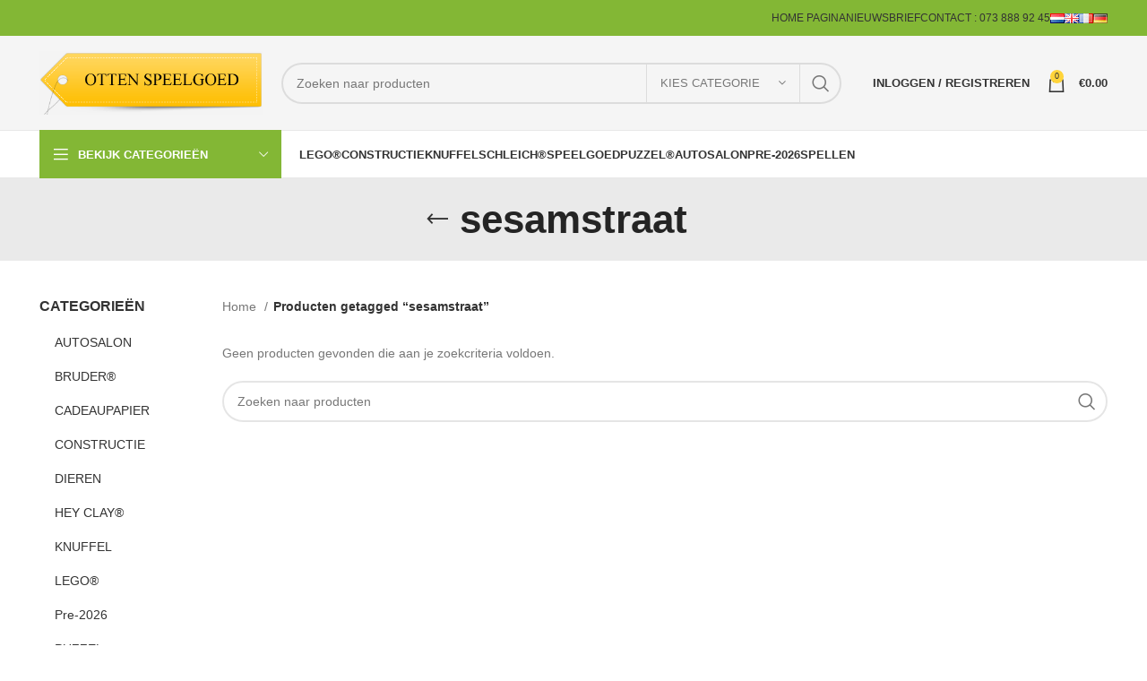

--- FILE ---
content_type: text/html; charset=UTF-8
request_url: https://otten-speelgoed.nl/product-tag/sesamstraat/
body_size: 58454
content:
<!DOCTYPE html><html lang="nl-NL"><head><script data-no-optimize="1">var litespeed_docref=sessionStorage.getItem("litespeed_docref");litespeed_docref&&(Object.defineProperty(document,"referrer",{get:function(){return litespeed_docref}}),sessionStorage.removeItem("litespeed_docref"));</script> <meta charset="UTF-8"><link data-optimized="2" rel="stylesheet" href="https://otten-speelgoed.nl/wp-content/litespeed/css/f125270321509b6761b7632595ac9555.css?ver=06136" /><link rel="profile" href="https://gmpg.org/xfn/11"><link rel="pingback" href="https://otten-speelgoed.nl/xmlrpc.php"> <script type="litespeed/javascript">window.MSInputMethodContext&&document.documentMode&&document.write('<script src="https://otten-speelgoed.nl/wp-content/themes/woodmart/js/libs/ie11CustomProperties.min.js"><\/script>')</script> <title>sesamstraat &#8211; Otten Speelgoed 2.0</title><meta name='robots' content='max-image-preview:large' /> <script type="litespeed/javascript">window._wca=window._wca||[]</script> <link rel='dns-prefetch' href='//cdn.jsdelivr.net' /><link rel='dns-prefetch' href='//stats.wp.com' /><link rel='dns-prefetch' href='//fonts.googleapis.com' /><link rel="alternate" type="application/rss+xml" title="Otten Speelgoed 2.0 &raquo; feed" href="https://otten-speelgoed.nl/feed/" /><link rel="alternate" type="application/rss+xml" title="Otten Speelgoed 2.0 &raquo; reactiesfeed" href="https://otten-speelgoed.nl/comments/feed/" /><link rel="alternate" type="application/rss+xml" title="Feed Otten Speelgoed 2.0 &raquo; sesamstraat Tag" href="https://otten-speelgoed.nl/product-tag/sesamstraat/feed/" /><style id='safe-svg-svg-icon-style-inline-css' type='text/css'>.safe-svg-cover{text-align:center}.safe-svg-cover .safe-svg-inside{display:inline-block;max-width:100%}.safe-svg-cover svg{height:100%;max-height:100%;max-width:100%;width:100%}</style><style id='classic-theme-styles-inline-css' type='text/css'>/*! This file is auto-generated */
.wp-block-button__link{color:#fff;background-color:#32373c;border-radius:9999px;box-shadow:none;text-decoration:none;padding:calc(.667em + 2px) calc(1.333em + 2px);font-size:1.125em}.wp-block-file__button{background:#32373c;color:#fff;text-decoration:none}</style><style id='global-styles-inline-css' type='text/css'>:root{--wp--preset--aspect-ratio--square: 1;--wp--preset--aspect-ratio--4-3: 4/3;--wp--preset--aspect-ratio--3-4: 3/4;--wp--preset--aspect-ratio--3-2: 3/2;--wp--preset--aspect-ratio--2-3: 2/3;--wp--preset--aspect-ratio--16-9: 16/9;--wp--preset--aspect-ratio--9-16: 9/16;--wp--preset--color--black: #000000;--wp--preset--color--cyan-bluish-gray: #abb8c3;--wp--preset--color--white: #ffffff;--wp--preset--color--pale-pink: #f78da7;--wp--preset--color--vivid-red: #cf2e2e;--wp--preset--color--luminous-vivid-orange: #ff6900;--wp--preset--color--luminous-vivid-amber: #fcb900;--wp--preset--color--light-green-cyan: #7bdcb5;--wp--preset--color--vivid-green-cyan: #00d084;--wp--preset--color--pale-cyan-blue: #8ed1fc;--wp--preset--color--vivid-cyan-blue: #0693e3;--wp--preset--color--vivid-purple: #9b51e0;--wp--preset--gradient--vivid-cyan-blue-to-vivid-purple: linear-gradient(135deg,rgba(6,147,227,1) 0%,rgb(155,81,224) 100%);--wp--preset--gradient--light-green-cyan-to-vivid-green-cyan: linear-gradient(135deg,rgb(122,220,180) 0%,rgb(0,208,130) 100%);--wp--preset--gradient--luminous-vivid-amber-to-luminous-vivid-orange: linear-gradient(135deg,rgba(252,185,0,1) 0%,rgba(255,105,0,1) 100%);--wp--preset--gradient--luminous-vivid-orange-to-vivid-red: linear-gradient(135deg,rgba(255,105,0,1) 0%,rgb(207,46,46) 100%);--wp--preset--gradient--very-light-gray-to-cyan-bluish-gray: linear-gradient(135deg,rgb(238,238,238) 0%,rgb(169,184,195) 100%);--wp--preset--gradient--cool-to-warm-spectrum: linear-gradient(135deg,rgb(74,234,220) 0%,rgb(151,120,209) 20%,rgb(207,42,186) 40%,rgb(238,44,130) 60%,rgb(251,105,98) 80%,rgb(254,248,76) 100%);--wp--preset--gradient--blush-light-purple: linear-gradient(135deg,rgb(255,206,236) 0%,rgb(152,150,240) 100%);--wp--preset--gradient--blush-bordeaux: linear-gradient(135deg,rgb(254,205,165) 0%,rgb(254,45,45) 50%,rgb(107,0,62) 100%);--wp--preset--gradient--luminous-dusk: linear-gradient(135deg,rgb(255,203,112) 0%,rgb(199,81,192) 50%,rgb(65,88,208) 100%);--wp--preset--gradient--pale-ocean: linear-gradient(135deg,rgb(255,245,203) 0%,rgb(182,227,212) 50%,rgb(51,167,181) 100%);--wp--preset--gradient--electric-grass: linear-gradient(135deg,rgb(202,248,128) 0%,rgb(113,206,126) 100%);--wp--preset--gradient--midnight: linear-gradient(135deg,rgb(2,3,129) 0%,rgb(40,116,252) 100%);--wp--preset--font-size--small: 13px;--wp--preset--font-size--medium: 20px;--wp--preset--font-size--large: 36px;--wp--preset--font-size--x-large: 42px;--wp--preset--font-family--inter: "Inter", sans-serif;--wp--preset--font-family--cardo: Cardo;--wp--preset--spacing--20: 0.44rem;--wp--preset--spacing--30: 0.67rem;--wp--preset--spacing--40: 1rem;--wp--preset--spacing--50: 1.5rem;--wp--preset--spacing--60: 2.25rem;--wp--preset--spacing--70: 3.38rem;--wp--preset--spacing--80: 5.06rem;--wp--preset--shadow--natural: 6px 6px 9px rgba(0, 0, 0, 0.2);--wp--preset--shadow--deep: 12px 12px 50px rgba(0, 0, 0, 0.4);--wp--preset--shadow--sharp: 6px 6px 0px rgba(0, 0, 0, 0.2);--wp--preset--shadow--outlined: 6px 6px 0px -3px rgba(255, 255, 255, 1), 6px 6px rgba(0, 0, 0, 1);--wp--preset--shadow--crisp: 6px 6px 0px rgba(0, 0, 0, 1);}:where(.is-layout-flex){gap: 0.5em;}:where(.is-layout-grid){gap: 0.5em;}body .is-layout-flex{display: flex;}.is-layout-flex{flex-wrap: wrap;align-items: center;}.is-layout-flex > :is(*, div){margin: 0;}body .is-layout-grid{display: grid;}.is-layout-grid > :is(*, div){margin: 0;}:where(.wp-block-columns.is-layout-flex){gap: 2em;}:where(.wp-block-columns.is-layout-grid){gap: 2em;}:where(.wp-block-post-template.is-layout-flex){gap: 1.25em;}:where(.wp-block-post-template.is-layout-grid){gap: 1.25em;}.has-black-color{color: var(--wp--preset--color--black) !important;}.has-cyan-bluish-gray-color{color: var(--wp--preset--color--cyan-bluish-gray) !important;}.has-white-color{color: var(--wp--preset--color--white) !important;}.has-pale-pink-color{color: var(--wp--preset--color--pale-pink) !important;}.has-vivid-red-color{color: var(--wp--preset--color--vivid-red) !important;}.has-luminous-vivid-orange-color{color: var(--wp--preset--color--luminous-vivid-orange) !important;}.has-luminous-vivid-amber-color{color: var(--wp--preset--color--luminous-vivid-amber) !important;}.has-light-green-cyan-color{color: var(--wp--preset--color--light-green-cyan) !important;}.has-vivid-green-cyan-color{color: var(--wp--preset--color--vivid-green-cyan) !important;}.has-pale-cyan-blue-color{color: var(--wp--preset--color--pale-cyan-blue) !important;}.has-vivid-cyan-blue-color{color: var(--wp--preset--color--vivid-cyan-blue) !important;}.has-vivid-purple-color{color: var(--wp--preset--color--vivid-purple) !important;}.has-black-background-color{background-color: var(--wp--preset--color--black) !important;}.has-cyan-bluish-gray-background-color{background-color: var(--wp--preset--color--cyan-bluish-gray) !important;}.has-white-background-color{background-color: var(--wp--preset--color--white) !important;}.has-pale-pink-background-color{background-color: var(--wp--preset--color--pale-pink) !important;}.has-vivid-red-background-color{background-color: var(--wp--preset--color--vivid-red) !important;}.has-luminous-vivid-orange-background-color{background-color: var(--wp--preset--color--luminous-vivid-orange) !important;}.has-luminous-vivid-amber-background-color{background-color: var(--wp--preset--color--luminous-vivid-amber) !important;}.has-light-green-cyan-background-color{background-color: var(--wp--preset--color--light-green-cyan) !important;}.has-vivid-green-cyan-background-color{background-color: var(--wp--preset--color--vivid-green-cyan) !important;}.has-pale-cyan-blue-background-color{background-color: var(--wp--preset--color--pale-cyan-blue) !important;}.has-vivid-cyan-blue-background-color{background-color: var(--wp--preset--color--vivid-cyan-blue) !important;}.has-vivid-purple-background-color{background-color: var(--wp--preset--color--vivid-purple) !important;}.has-black-border-color{border-color: var(--wp--preset--color--black) !important;}.has-cyan-bluish-gray-border-color{border-color: var(--wp--preset--color--cyan-bluish-gray) !important;}.has-white-border-color{border-color: var(--wp--preset--color--white) !important;}.has-pale-pink-border-color{border-color: var(--wp--preset--color--pale-pink) !important;}.has-vivid-red-border-color{border-color: var(--wp--preset--color--vivid-red) !important;}.has-luminous-vivid-orange-border-color{border-color: var(--wp--preset--color--luminous-vivid-orange) !important;}.has-luminous-vivid-amber-border-color{border-color: var(--wp--preset--color--luminous-vivid-amber) !important;}.has-light-green-cyan-border-color{border-color: var(--wp--preset--color--light-green-cyan) !important;}.has-vivid-green-cyan-border-color{border-color: var(--wp--preset--color--vivid-green-cyan) !important;}.has-pale-cyan-blue-border-color{border-color: var(--wp--preset--color--pale-cyan-blue) !important;}.has-vivid-cyan-blue-border-color{border-color: var(--wp--preset--color--vivid-cyan-blue) !important;}.has-vivid-purple-border-color{border-color: var(--wp--preset--color--vivid-purple) !important;}.has-vivid-cyan-blue-to-vivid-purple-gradient-background{background: var(--wp--preset--gradient--vivid-cyan-blue-to-vivid-purple) !important;}.has-light-green-cyan-to-vivid-green-cyan-gradient-background{background: var(--wp--preset--gradient--light-green-cyan-to-vivid-green-cyan) !important;}.has-luminous-vivid-amber-to-luminous-vivid-orange-gradient-background{background: var(--wp--preset--gradient--luminous-vivid-amber-to-luminous-vivid-orange) !important;}.has-luminous-vivid-orange-to-vivid-red-gradient-background{background: var(--wp--preset--gradient--luminous-vivid-orange-to-vivid-red) !important;}.has-very-light-gray-to-cyan-bluish-gray-gradient-background{background: var(--wp--preset--gradient--very-light-gray-to-cyan-bluish-gray) !important;}.has-cool-to-warm-spectrum-gradient-background{background: var(--wp--preset--gradient--cool-to-warm-spectrum) !important;}.has-blush-light-purple-gradient-background{background: var(--wp--preset--gradient--blush-light-purple) !important;}.has-blush-bordeaux-gradient-background{background: var(--wp--preset--gradient--blush-bordeaux) !important;}.has-luminous-dusk-gradient-background{background: var(--wp--preset--gradient--luminous-dusk) !important;}.has-pale-ocean-gradient-background{background: var(--wp--preset--gradient--pale-ocean) !important;}.has-electric-grass-gradient-background{background: var(--wp--preset--gradient--electric-grass) !important;}.has-midnight-gradient-background{background: var(--wp--preset--gradient--midnight) !important;}.has-small-font-size{font-size: var(--wp--preset--font-size--small) !important;}.has-medium-font-size{font-size: var(--wp--preset--font-size--medium) !important;}.has-large-font-size{font-size: var(--wp--preset--font-size--large) !important;}.has-x-large-font-size{font-size: var(--wp--preset--font-size--x-large) !important;}
:where(.wp-block-post-template.is-layout-flex){gap: 1.25em;}:where(.wp-block-post-template.is-layout-grid){gap: 1.25em;}
:where(.wp-block-columns.is-layout-flex){gap: 2em;}:where(.wp-block-columns.is-layout-grid){gap: 2em;}
:root :where(.wp-block-pullquote){font-size: 1.5em;line-height: 1.6;}</style><style id='woocommerce-inline-inline-css' type='text/css'>.woocommerce form .form-row .required { visibility: visible; }</style> <script type="litespeed/javascript" data-src="https://otten-speelgoed.nl/wp-includes/js/jquery/jquery.min.js" id="jquery-core-js"></script> <script id="woocommerce-js-extra" type="litespeed/javascript">var woocommerce_params={"ajax_url":"\/wp-admin\/admin-ajax.php","wc_ajax_url":"\/?wc-ajax=%%endpoint%%"}</script> <script id="WCPAY_ASSETS-js-extra" type="litespeed/javascript">var wcpayAssets={"url":"https:\/\/otten-speelgoed.nl\/wp-content\/plugins\/woocommerce-payments\/dist\/"}</script> <script type="text/javascript" src="https://stats.wp.com/s-202604.js" id="woocommerce-analytics-js" defer="defer" data-wp-strategy="defer"></script> <script type="litespeed/javascript" data-src="https://otten-speelgoed.nlvar%20node%20=%20document.querySelector(&#039;[title=Mijn%20account]&#039;);%20node.style.color%20=%20&#039;blue&#039;?ver=6.6.4" id="acc-fix-js"></script> <script id="wpm-js-extra" type="litespeed/javascript">var wpm={"ajax_url":"https:\/\/otten-speelgoed.nl\/wp-admin\/admin-ajax.php","root":"https:\/\/otten-speelgoed.nl\/wp-json\/","nonce_wp_rest":"7ee4628ba3","nonce_ajax":"22e60c0400"}</script> <link rel="https://api.w.org/" href="https://otten-speelgoed.nl/wp-json/" /><link rel="alternate" title="JSON" type="application/json" href="https://otten-speelgoed.nl/wp-json/wp/v2/product_tag/917" /><link rel="EditURI" type="application/rsd+xml" title="RSD" href="https://otten-speelgoed.nl/xmlrpc.php?rsd" /><meta name="generator" content="WordPress 6.6.4" /><meta name="generator" content="WooCommerce 9.1.5" /><meta name="generator" content="Redux 4.4.18" /><style>img#wpstats{display:none}</style><link rel="preload" href="https://otten-speelgoed.nl/wp-content/plugins/wordpress-popup/assets/hustle-ui/fonts/hustle-icons-font.woff2" as="font" type="font/woff2" crossorigin><meta name="viewport" content="width=device-width, initial-scale=1.0, maximum-scale=1.0, user-scalable=no">
<noscript><style>.woocommerce-product-gallery{ opacity: 1 !important; }</style></noscript>
 <script type="litespeed/javascript">window.wpmDataLayer=window.wpmDataLayer||{};window.wpmDataLayer=Object.assign(window.wpmDataLayer,{"cart":{},"cart_item_keys":{},"version":{"number":"1.44.1","pro":!1,"eligible_for_updates":!1,"distro":"fms","beta":!1,"show":!0},"pixels":[],"shop":{"list_name":"Product Tag | sesamstraat","list_id":"product_tag.sesamstraat","page_type":"product_tag","currency":"EUR","selectors":{"addToCart":[],"beginCheckout":[]},"order_duplication_prevention":!0,"view_item_list_trigger":{"test_mode":!1,"background_color":"green","opacity":0.5,"repeat":!0,"timeout":1000,"threshold":0.8},"variations_output":!0,"session_active":!1},"page":{"id":!1,"title":"","type":!1,"categories":[],"parent":{"id":!1,"title":"","type":!1,"categories":[]}},"general":{"user_logged_in":!1,"scroll_tracking_thresholds":[],"page_id":!1,"exclude_domains":[],"server_2_server":{"active":!1,"ip_exclude_list":[]},"consent_management":{"explicit_consent":!1}}})</script> <meta name="generator" content="Powered by WPBakery Page Builder - drag and drop page builder for WordPress."/><style id='wp-fonts-local' type='text/css'>@font-face{font-family:Inter;font-style:normal;font-weight:300 900;font-display:fallback;src:url('https://otten-speelgoed.nl/wp-content/plugins/woocommerce/assets/fonts/Inter-VariableFont_slnt,wght.woff2') format('woff2');font-stretch:normal;}
@font-face{font-family:Cardo;font-style:normal;font-weight:400;font-display:fallback;src:url('https://otten-speelgoed.nl/wp-content/plugins/woocommerce/assets/fonts/cardo_normal_400.woff2') format('woff2');}</style><style type="text/css" id="wp-custom-css">.product-grid-item .onsale.product-label{
	color: black;
}
.whb-sticked .whb-general-header{
	background-color: rgb(244,244,244);
}
.woocommerce-shipping-methods .amount, .cart_item .amount, .cart-totals-inner .shipping-calculator-button, .order-total .amount, .woocommerce-Price-amount.amount, .single-product-page .onsale.product-label, .wd-header-cart.wd-design-2 .wd-cart-number, .wd-header-cart.wd-design-5 .wd-cart-number, .login-form-footer .lost_password, .woocommerce-store-notice{
	color: #333!important;
}

#show-password.eye-button-login, #show-password-current.eye-button-login, #show-password-1.eye-button-login, #show-password-2.eye-button-login{
	position: absolute;
	margin-left: -55px;
	background: transparent;
	box-shadow: none;
}
#show-password.eye-button-login:hover, #show-password-current.eye-button-login:hover ,#show-password-1.eye-button-login:hover, #show-password-2.eye-button-login:hover,{
	position: absolute;
	margin-left: -55px;
	background: transparent;
	box-shadow: none;
}
#show-password-1.eye-button{
	background: transparent;
	box-shadow: none;
}
#show-password-1.eye-button:hover{
	background: transparent;
	box-shadow: none;
}

.woocommerce-checkout .mailchimp-newsletter{
    display: -webkit-box;
}

#menu-hoofdmenu .wd-nav-img, #menu-hoofdmenu-1 .wd-nav-img{
	display: none;
}

.woocommerce-store-notice .woocommerce-store-notice__dismiss-link{
	display: none;
}

.whb-header .whb-header-bottom .header-categories-nav #menu-categorie img{
	display:none;
}
/* .checkout .checkout-order-review .woocommerce-checkout-review-order-table tbody .cart_item .product-name{
	width:75%;
	max-width:75%;
}

.checkout .checkout-order-review .woocommerce-checkout-review-order-table tbody .cart_item .product-name .ts-product-image{
	display: inline-block;
} */</style><style></style><noscript><style>.wpb_animate_when_almost_visible { opacity: 1; }</style></noscript><style id="wd-style-header_986329-css" data-type="wd-style-header_986329">:root{
	--wd-top-bar-h: 40px;
	--wd-top-bar-sm-h: 38px;
	--wd-top-bar-sticky-h: 0.001px;

	--wd-header-general-h: 105px;
	--wd-header-general-sm-h: 60px;
	--wd-header-general-sticky-h: 0.001px;

	--wd-header-bottom-h: 52px;
	--wd-header-bottom-sm-h: 0.001px;
	--wd-header-bottom-sticky-h: 0.001px;

	--wd-header-clone-h: 60px;
}

.whb-top-bar .wd-dropdown {
	margin-top: 0px;
}

.whb-top-bar .wd-dropdown:after {
	height: 10px;
}


.whb-header-bottom .wd-dropdown {
	margin-top: 6px;
}

.whb-header-bottom .wd-dropdown:after {
	height: 16px;
}


.whb-header .whb-header-bottom .wd-header-cats {
	margin-top: -1px;
	margin-bottom: -1px;
	height: calc(100% + 2px);
}

.whb-clone.whb-sticked .wd-dropdown {
	margin-top: 10px;
}

.whb-clone.whb-sticked .wd-dropdown:after {
	height: 20px;
}

@media (min-width: 1025px) {
		.whb-top-bar-inner {
		height: 40px;
		max-height: 40px;
	}

		
		.whb-general-header-inner {
		height: 105px;
		max-height: 105px;
	}

		
		.whb-header-bottom-inner {
		height: 52px;
		max-height: 52px;
	}

		
			.whb-clone .whb-general-header-inner {
		height: 60px;
		max-height: 60px;
	}
	
	}

@media (max-width: 1024px) {
		.whb-top-bar-inner {
		height: 38px;
		max-height: 38px;
	}
	
		.whb-general-header-inner {
		height: 60px;
		max-height: 60px;
	}
	
	
			.whb-clone .whb-general-header-inner {
		height: 60px;
		max-height: 60px;
	}
	
	}
		
.whb-top-bar {
	background-color: rgba(131, 183, 53, 1);
}

.whb-general-header {
	background-color: rgba(155, 155, 155, 0.1);border-color: rgba(232, 232, 232, 1);border-bottom-width: 1px;border-bottom-style: solid;
}
.whb-t2ftof50e9mrid3hm3og .menu-opener { background-color: rgba(131, 183, 53, 1); }
.whb-header-bottom {
	border-color: rgba(232, 232, 232, 1);border-bottom-width: 1px;border-bottom-style: solid;
}</style><style id="wd-style-theme_settings_default-css" data-type="wd-style-theme_settings_default">@font-face {
	font-weight: normal;
	font-style: normal;
	font-family: "woodmart-font";
	src: url("//otten-speelgoed.nl/wp-content/themes/woodmart/fonts/woodmart-font-1-400.woff2?v=7.2.4") format("woff2");
}

.wd-popup.wd-promo-popup{
	background-color:#111111;
	background-image: none;
	background-repeat:no-repeat;
	background-size:contain;
	background-position:left center;
}

.page-title-default{
	background-color:#eaeaea;
	background-image: none;
	background-size:cover;
	background-position:center center;
}

.footer-container{
	background-color:#ffffff;
	background-image: none;
}

:root{
--wd-text-font:"Lato", Arial, Helvetica, sans-serif;
--wd-text-font-weight:400;
--wd-text-color:#777777;
--wd-text-font-size:14px;
}
:root{
--wd-title-font:"Poppins", Arial, Helvetica, sans-serif;
--wd-title-font-weight:600;
--wd-title-color:#242424;
}
:root{
--wd-entities-title-font:"Poppins", Arial, Helvetica, sans-serif;
--wd-entities-title-font-weight:500;
--wd-entities-title-color:#333333;
--wd-entities-title-color-hover:rgb(51 51 51 / 65%);
}
:root{
--wd-alternative-font:"Itim", Arial, Helvetica, sans-serif;
}
:root{
--wd-widget-title-font:"Poppins", Arial, Helvetica, sans-serif;
--wd-widget-title-font-weight:600;
--wd-widget-title-transform:uppercase;
--wd-widget-title-color:#333;
--wd-widget-title-font-size:16px;
}
:root{
--wd-header-el-font:"Lato", Arial, Helvetica, sans-serif;
--wd-header-el-font-weight:700;
--wd-header-el-transform:uppercase;
--wd-header-el-font-size:13px;
}
:root{
--wd-primary-color:#ffd43a;
}
:root{
--wd-alternative-color:#81d742;
}
:root{
--wd-link-color:#333333;
--wd-link-color-hover:#242424;
}
:root{
--btn-default-bgcolor:#f7f7f7;
}
:root{
--btn-default-bgcolor-hover:#efefef;
}
:root{
--btn-accented-bgcolor:#1e73be;
}
:root{
--btn-accented-bgcolor-hover:#eeee22;
}
:root{
--notices-success-bg:#459647;
}
:root{
--notices-success-color:#fff;
}
:root{
--notices-warning-bg:#E0B252;
}
:root{
--notices-warning-color:#fff;
}
	:root{
									--wd-form-brd-radius: 35px;
			
			
					
					--wd-form-brd-width: 2px;
		
					--btn-default-color: #333;
		
					--btn-default-color-hover: #333;
		
					--btn-accented-color: #fff;
		
					--btn-accented-color-hover: #fff;
		
					
			
							--btn-default-brd-radius: 35px;
				--btn-default-box-shadow: none;
				--btn-default-box-shadow-hover: none;
			
					
					
			
							--btn-accented-brd-radius: 35px;
				--btn-accented-box-shadow: none;
				--btn-accented-box-shadow-hover: none;
			
					
							
					--wd-brd-radius: 0px;
			}

	
	
			@media (min-width: 1025px) {
			.whb-boxed:not(.whb-sticked):not(.whb-full-width) .whb-main-header {
				max-width: 1192px;
			}
		}

		.container {
			max-width: 1222px;
		}

		:root{
			--wd-container-w: 1222px;
		}
	
			@media (min-width: 1222px) {
			[data-vc-full-width]:not([data-vc-stretch-content]),
			:is(.vc_section, .vc_row).wd-section-stretch {
				padding-left: calc((100vw - 1222px - var(--wd-sticky-nav-w) - var(--wd-scroll-w)) / 2);
				padding-right: calc((100vw - 1222px - var(--wd-sticky-nav-w) - var(--wd-scroll-w)) / 2);
			}
		}
	
			div.wd-popup.popup-quick-view {
			max-width: 920px;
		}
	
	
	
	
			.woodmart-woocommerce-layered-nav .wd-scroll-content {
			max-height: 280px;
		}</style></head><body class="archive tax-product_tag term-sesamstraat term-917 theme-woodmart woocommerce woocommerce-page woocommerce-demo-store woocommerce-no-js wrapper-full-width  categories-accordion-on woodmart-archive-shop woodmart-ajax-shop-on offcanvas-sidebar-mobile offcanvas-sidebar-tablet notifications-sticky wpb-js-composer js-comp-ver-6.11.0 vc_responsive"> <script type="text/javascript" id="wd-flicker-fix">// Flicker fix.</script> <div class="website-wrapper"><header class="whb-header whb-header_986329 whb-sticky-shadow whb-scroll-slide whb-sticky-clone"><div class="whb-main-header"><div class="whb-row whb-top-bar whb-not-sticky-row whb-with-bg whb-without-border whb-color-light whb-flex-flex-middle"><div class="container"><div class="whb-flex-row whb-top-bar-inner"><div class="whb-column whb-col-left whb-visible-lg whb-empty-column"></div><div class="whb-column whb-col-center whb-visible-lg whb-empty-column"></div><div class="whb-column whb-col-right whb-visible-lg"><div class="wd-header-nav wd-header-secondary-nav text-right wd-full-height" role="navigation" aria-label="Secondary navigation"><ul id="menu-top-bar-right" class="menu wd-nav wd-nav-secondary wd-style-bordered wd-gap-s"><li id="menu-item-12204" class="menu-item menu-item-type-post_type menu-item-object-page menu-item-home menu-item-12204 item-level-0 menu-simple-dropdown wd-event-hover" ><a href="https://otten-speelgoed.nl/" class="woodmart-nav-link"><span class="nav-link-text">Home pagina</span></a></li><li id="menu-item-15581" class="woodmart-open-newsletter menu-item menu-item-type-post_type menu-item-object-page menu-item-15581 item-level-0 menu-simple-dropdown wd-event-hover" ><a href="https://otten-speelgoed.nl/nieuwsbrief-inschrijving/" class="woodmart-nav-link"><span class="nav-link-text">Nieuwsbrief</span></a></li><li id="menu-item-3153" class="menu-item menu-item-type-post_type menu-item-object-page menu-item-3153 item-level-0 menu-simple-dropdown wd-event-hover" ><a href="https://otten-speelgoed.nl/contact/" class="woodmart-nav-link"><span class="nav-link-text">CONTACT :    073 888 92 45</span></a></li><li id="menu-item-38299-nl" class="lang-item lang-item-1752 lang-item-nl current-lang lang-item-first menu-item menu-item-type-custom menu-item-object-custom menu-item-38299-nl item-level-0 menu-simple-dropdown wd-event-hover" ><a href="https://otten-speelgoed.nl/product-tag/sesamstraat/" hreflang="nl-NL" lang="nl-NL" class="woodmart-nav-link"><span class="nav-link-text"><img src="[data-uri]" alt="Nederlands" width="16" height="11" style="width: 16px; height: 11px;" /></span></a></li><li id="menu-item-38299-en" class="lang-item lang-item-2119 lang-item-en no-translation menu-item menu-item-type-custom menu-item-object-custom menu-item-38299-en item-level-0 menu-simple-dropdown wd-event-hover" ><a href="https://otten-speelgoed.nl/en/" hreflang="en-GB" lang="en-GB" class="woodmart-nav-link"><span class="nav-link-text"><img src="[data-uri]" alt="English" width="16" height="11" style="width: 16px; height: 11px;" /></span></a></li><li id="menu-item-38299-fr" class="lang-item lang-item-2124 lang-item-fr no-translation menu-item menu-item-type-custom menu-item-object-custom menu-item-38299-fr item-level-0 menu-simple-dropdown wd-event-hover" ><a href="https://otten-speelgoed.nl/fr/" hreflang="fr-FR" lang="fr-FR" class="woodmart-nav-link"><span class="nav-link-text"><img src="[data-uri]" alt="Français" width="16" height="11" style="width: 16px; height: 11px;" /></span></a></li><li id="menu-item-38299-de" class="lang-item lang-item-2129 lang-item-de no-translation menu-item menu-item-type-custom menu-item-object-custom menu-item-38299-de item-level-0 menu-simple-dropdown wd-event-hover" ><a href="https://otten-speelgoed.nl/de/" hreflang="de-DE" lang="de-DE" class="woodmart-nav-link"><span class="nav-link-text"><img src="[data-uri]" alt="Deutsch" width="16" height="11" style="width: 16px; height: 11px;" /></span></a></li></ul></div></div><div class="whb-column whb-col-mobile whb-hidden-lg"><div class="wd-header-nav wd-header-secondary-nav text-right wd-full-height" role="navigation" aria-label="Secondary navigation"><ul id="menu-top-bar-right-1" class="menu wd-nav wd-nav-secondary wd-style-bordered wd-gap-s"><li class="menu-item menu-item-type-post_type menu-item-object-page menu-item-home menu-item-12204 item-level-0 menu-simple-dropdown wd-event-hover" ><a href="https://otten-speelgoed.nl/" class="woodmart-nav-link"><span class="nav-link-text">Home pagina</span></a></li><li class="woodmart-open-newsletter menu-item menu-item-type-post_type menu-item-object-page menu-item-15581 item-level-0 menu-simple-dropdown wd-event-hover" ><a href="https://otten-speelgoed.nl/nieuwsbrief-inschrijving/" class="woodmart-nav-link"><span class="nav-link-text">Nieuwsbrief</span></a></li><li class="menu-item menu-item-type-post_type menu-item-object-page menu-item-3153 item-level-0 menu-simple-dropdown wd-event-hover" ><a href="https://otten-speelgoed.nl/contact/" class="woodmart-nav-link"><span class="nav-link-text">CONTACT :    073 888 92 45</span></a></li><li class="lang-item lang-item-1752 lang-item-nl current-lang lang-item-first menu-item menu-item-type-custom menu-item-object-custom menu-item-38299-nl item-level-0 menu-simple-dropdown wd-event-hover" ><a href="https://otten-speelgoed.nl/product-tag/sesamstraat/" hreflang="nl-NL" lang="nl-NL" class="woodmart-nav-link"><span class="nav-link-text"><img src="[data-uri]" alt="Nederlands" width="16" height="11" style="width: 16px; height: 11px;" /></span></a></li><li class="lang-item lang-item-2119 lang-item-en no-translation menu-item menu-item-type-custom menu-item-object-custom menu-item-38299-en item-level-0 menu-simple-dropdown wd-event-hover" ><a href="https://otten-speelgoed.nl/en/" hreflang="en-GB" lang="en-GB" class="woodmart-nav-link"><span class="nav-link-text"><img src="[data-uri]" alt="English" width="16" height="11" style="width: 16px; height: 11px;" /></span></a></li><li class="lang-item lang-item-2124 lang-item-fr no-translation menu-item menu-item-type-custom menu-item-object-custom menu-item-38299-fr item-level-0 menu-simple-dropdown wd-event-hover" ><a href="https://otten-speelgoed.nl/fr/" hreflang="fr-FR" lang="fr-FR" class="woodmart-nav-link"><span class="nav-link-text"><img src="[data-uri]" alt="Français" width="16" height="11" style="width: 16px; height: 11px;" /></span></a></li><li class="lang-item lang-item-2129 lang-item-de no-translation menu-item menu-item-type-custom menu-item-object-custom menu-item-38299-de item-level-0 menu-simple-dropdown wd-event-hover" ><a href="https://otten-speelgoed.nl/de/" hreflang="de-DE" lang="de-DE" class="woodmart-nav-link"><span class="nav-link-text"><img src="[data-uri]" alt="Deutsch" width="16" height="11" style="width: 16px; height: 11px;" /></span></a></li></ul></div></div></div></div></div><div class="whb-row whb-general-header whb-not-sticky-row whb-with-bg whb-border-fullwidth whb-color-dark whb-flex-flex-middle"><div class="container"><div class="whb-flex-row whb-general-header-inner"><div class="whb-column whb-col-left whb-visible-lg"><div class="site-logo">
<a href="https://otten-speelgoed.nl/" class="wd-logo wd-main-logo" rel="home">
<img data-lazyloaded="1" src="[data-uri]" width="403" height="114" data-src="https://otten-speelgoed.nl/wp-content/uploads/2019/03/logo-otten.gif" alt="Otten Speelgoed 2.0" style="max-width: 250px;" />	</a></div></div><div class="whb-column whb-col-center whb-visible-lg"><div class="wd-search-form wd-header-search-form wd-display-form whb-9x1ytaxq7aphtb3npidp"><form role="search" method="get" class="searchform  wd-with-cat wd-style-default wd-cat-style-bordered woodmart-ajax-search" action="https://otten-speelgoed.nl/"  data-thumbnail="1" data-price="1" data-post_type="product" data-count="20" data-sku="0" data-symbols_count="3">
<input type="text" class="s" placeholder="Zoeken naar producten" value="" name="s" aria-label="Search" title="Zoeken naar producten" required/>
<input type="hidden" name="post_type" value="product"><div class="wd-search-cat wd-scroll">
<input type="hidden" name="product_cat" value="0">
<a href="#" rel="nofollow" data-val="0">
<span>
Kies categorie					</span>
</a><div class="wd-dropdown wd-dropdown-search-cat wd-dropdown-menu wd-scroll-content wd-design-default"><ul class="wd-sub-menu"><li style="display:none;"><a href="#" data-val="0">Kies categorie</a></li><li class="cat-item cat-item-44"><a class="pf-value" href="https://otten-speelgoed.nl/product-categorie/autosalon/" data-val="autosalon" data-title="AUTOSALON" >AUTOSALON</a><ul class='children'><li class="cat-item cat-item-132"><a class="pf-value" href="https://otten-speelgoed.nl/product-categorie/autosalon/auto-world/" data-val="auto-world" data-title="AUTO WORLD®" >AUTO WORLD®</a><ul class='children'><li class="cat-item cat-item-1668"><a class="pf-value" href="https://otten-speelgoed.nl/product-categorie/autosalon/auto-world/auto-world-fabrikant/" data-val="auto-world-fabrikant" data-title="AUTO WORLD FABRIKANT" >AUTO WORLD FABRIKANT</a><ul class='children'><li class="cat-item cat-item-1011"><a class="pf-value" href="https://otten-speelgoed.nl/product-categorie/autosalon/auto-world/auto-world-fabrikant/bburago/" data-val="bburago" data-title="BBURAGO®" >BBURAGO®</a></li><li class="cat-item cat-item-23153"><a class="pf-value" href="https://otten-speelgoed.nl/product-categorie/autosalon/auto-world/auto-world-fabrikant/looksmart/" data-val="looksmart" data-title="LOOKSMART" >LOOKSMART</a></li><li class="cat-item cat-item-1023"><a class="pf-value" href="https://otten-speelgoed.nl/product-categorie/autosalon/auto-world/auto-world-fabrikant/mattel-hotwheels/" data-val="mattel-hotwheels" data-title="MATTEL HOTWHEELS" >MATTEL HOTWHEELS</a></li><li class="cat-item cat-item-1013"><a class="pf-value" href="https://otten-speelgoed.nl/product-categorie/autosalon/auto-world/auto-world-fabrikant/minichamps/" data-val="minichamps" data-title="MINICHAMPS®" >MINICHAMPS®</a></li><li class="cat-item cat-item-1029"><a class="pf-value" href="https://otten-speelgoed.nl/product-categorie/autosalon/auto-world/auto-world-fabrikant/solido/" data-val="solido" data-title="SOLIDO®" >SOLIDO®</a></li><li class="cat-item cat-item-1014"><a class="pf-value" href="https://otten-speelgoed.nl/product-categorie/autosalon/auto-world/auto-world-fabrikant/spark-models/" data-val="spark-models" data-title="SPARK-MODELS®" >SPARK-MODELS®</a></li><li class="cat-item cat-item-1031"><a class="pf-value" href="https://otten-speelgoed.nl/product-categorie/autosalon/auto-world/auto-world-fabrikant/tecno-models/" data-val="tecno-models" data-title="TECNO MODELS®" >TECNO MODELS®</a></li><li class="cat-item cat-item-1008"><a class="pf-value" href="https://otten-speelgoed.nl/product-categorie/autosalon/auto-world/auto-world-fabrikant/xtra-cars/" data-val="xtra-cars" data-title="Xtra® CARS" >Xtra® CARS</a></li></ul></li><li class="cat-item cat-item-1646"><a class="pf-value" href="https://otten-speelgoed.nl/product-categorie/autosalon/auto-world/auto-world-schaal/" data-val="auto-world-schaal" data-title="AUTO WORLD SCHAAL" >AUTO WORLD SCHAAL</a><ul class='children'><li class="cat-item cat-item-1036"><a class="pf-value" href="https://otten-speelgoed.nl/product-categorie/autosalon/auto-world/auto-world-schaal/1-12/" data-val="1-12" data-title="1/12" >1/12</a></li><li class="cat-item cat-item-1007"><a class="pf-value" href="https://otten-speelgoed.nl/product-categorie/autosalon/auto-world/auto-world-schaal/1-18/" data-val="1-18" data-title="1/18" >1/18</a></li><li class="cat-item cat-item-1050"><a class="pf-value" href="https://otten-speelgoed.nl/product-categorie/autosalon/auto-world/auto-world-schaal/1-43/" data-val="1-43" data-title="1/43" >1/43</a></li><li class="cat-item cat-item-1005"><a class="pf-value" href="https://otten-speelgoed.nl/product-categorie/autosalon/auto-world/auto-world-schaal/1-64/" data-val="1-64" data-title="1/64" >1/64</a></li></ul></li></ul></li><li class="cat-item cat-item-130"><a class="pf-value" href="https://otten-speelgoed.nl/product-categorie/autosalon/f1/" data-val="f1" data-title="F1®" >F1®</a><ul class='children'><li class="cat-item cat-item-1045"><a class="pf-value" href="https://otten-speelgoed.nl/product-categorie/autosalon/f1/f1-classic/" data-val="f1-classic" data-title="F1® CLASSIC" >F1® CLASSIC</a><ul class='children'><li class="cat-item cat-item-1671"><a class="pf-value" href="https://otten-speelgoed.nl/product-categorie/autosalon/f1/f1-classic/f1-classic-2010-f1-classic-f1/" data-val="f1-classic-2010-f1-classic-f1" data-title="F1® CLASSIC 2010 &gt;" >F1® CLASSIC 2010 &gt;</a></li><li class="cat-item cat-item-1670"><a class="pf-value" href="https://otten-speelgoed.nl/product-categorie/autosalon/f1/f1-classic/f1-classic-2010/" data-val="f1-classic-2010" data-title="F1® CLASSIC 2010 &lt;" >F1® CLASSIC 2010 &lt;</a></li></ul></li><li class="cat-item cat-item-1649"><a class="pf-value" href="https://otten-speelgoed.nl/product-categorie/autosalon/f1/f1-coureurs/" data-val="f1-coureurs" data-title="F1® COUREURS" >F1® COUREURS</a><ul class='children'><li class="cat-item cat-item-1647"><a class="pf-value" href="https://otten-speelgoed.nl/product-categorie/autosalon/f1/f1-coureurs/f1-verstappen-j/" data-val="f1-verstappen-j" data-title="F1® VERSTAPPEN J." >F1® VERSTAPPEN J.</a></li><li class="cat-item cat-item-1037"><a class="pf-value" href="https://otten-speelgoed.nl/product-categorie/autosalon/f1/f1-coureurs/f1-verstappen-m/" data-val="f1-verstappen-m" data-title="F1® VERSTAPPEN M." >F1® VERSTAPPEN M.</a></li></ul></li><li class="cat-item cat-item-1669"><a class="pf-value" href="https://otten-speelgoed.nl/product-categorie/autosalon/f1/f1-schaal/" data-val="f1-schaal" data-title="F1® SCHAAL" >F1® SCHAAL</a><ul class='children'><li class="cat-item cat-item-1040"><a class="pf-value" href="https://otten-speelgoed.nl/product-categorie/autosalon/f1/f1-schaal/f1-1-12/" data-val="f1-1-12" data-title="F1® 1/12" >F1® 1/12</a></li><li class="cat-item cat-item-1039"><a class="pf-value" href="https://otten-speelgoed.nl/product-categorie/autosalon/f1/f1-schaal/f1-1-18/" data-val="f1-1-18" data-title="F1® 1/18" >F1® 1/18</a></li><li class="cat-item cat-item-1038"><a class="pf-value" href="https://otten-speelgoed.nl/product-categorie/autosalon/f1/f1-schaal/f1-1-43/" data-val="f1-1-43" data-title="F1® 1/43" >F1® 1/43</a></li><li class="cat-item cat-item-27862"><a class="pf-value" href="https://otten-speelgoed.nl/product-categorie/autosalon/f1/f1-schaal/f1-1-64/" data-val="f1-1-64" data-title="F1® 1/64" >F1® 1/64</a></li></ul></li></ul></li><li class="cat-item cat-item-23161"><a class="pf-value" href="https://otten-speelgoed.nl/product-categorie/autosalon/pre-order-cars/" data-val="pre-order-cars" data-title="Pre-Order Cars" >Pre-Order Cars</a></li></ul></li><li class="cat-item cat-item-25094"><a class="pf-value" href="https://otten-speelgoed.nl/product-categorie/bruder/" data-val="bruder" data-title="BRUDER®" >BRUDER®</a></li><li class="cat-item cat-item-1002"><a class="pf-value" href="https://otten-speelgoed.nl/product-categorie/cadeaupapier/" data-val="cadeaupapier" data-title="CADEAUPAPIER" >CADEAUPAPIER</a></li><li class="cat-item cat-item-43"><a class="pf-value" href="https://otten-speelgoed.nl/product-categorie/constructie/" data-val="constructie" data-title="CONSTRUCTIE" >CONSTRUCTIE</a><ul class='children'><li class="cat-item cat-item-26954"><a class="pf-value" href="https://otten-speelgoed.nl/product-categorie/constructie/biobuddi/" data-val="biobuddi" data-title="BIObuddi" >BIObuddi</a></li><li class="cat-item cat-item-29372"><a class="pf-value" href="https://otten-speelgoed.nl/product-categorie/constructie/brick-shop-mattel/" data-val="brick-shop-mattel" data-title="BRICK SHOP MATTEL®" >BRICK SHOP MATTEL®</a></li><li class="cat-item cat-item-30768"><a class="pf-value" href="https://otten-speelgoed.nl/product-categorie/constructie/brixies/" data-val="brixies" data-title="BRIXIES®" >BRIXIES®</a></li><li class="cat-item cat-item-109"><a class="pf-value" href="https://otten-speelgoed.nl/product-categorie/constructie/cobi/" data-val="cobi" data-title="COBI®" >COBI®</a><ul class='children'><li class="cat-item cat-item-23731"><a class="pf-value" href="https://otten-speelgoed.nl/product-categorie/constructie/cobi/cobi-coming-soon-2026/" data-val="cobi-coming-soon-2026" data-title="COBI® Coming Soon 2026" >COBI® Coming Soon 2026</a></li><li class="cat-item cat-item-23607"><a class="pf-value" href="https://otten-speelgoed.nl/product-categorie/constructie/cobi/cobi-super-sale/" data-val="cobi-super-sale" data-title="COBI® Super Sale" >COBI® Super Sale</a></li></ul></li><li class="cat-item cat-item-101"><a class="pf-value" href="https://otten-speelgoed.nl/product-categorie/constructie/fischertechnik/" data-val="fischertechnik" data-title="FISCHERTECHNIK®" >FISCHERTECHNIK®</a></li><li class="cat-item cat-item-108"><a class="pf-value" href="https://otten-speelgoed.nl/product-categorie/constructie/hubelino-knikkerbaan/" data-val="hubelino-knikkerbaan" data-title="HUBELINO® KNIKKERBAAN" >HUBELINO® KNIKKERBAAN</a></li><li class="cat-item cat-item-26480"><a class="pf-value" href="https://otten-speelgoed.nl/product-categorie/constructie/kapla/" data-val="kapla" data-title="KAPLA®" >KAPLA®</a></li><li class="cat-item cat-item-111"><a class="pf-value" href="https://otten-speelgoed.nl/product-categorie/constructie/mayka-toy-block-tape/" data-val="mayka-toy-block-tape" data-title="MAYKA® TOY BLOCK TAPE" >MAYKA® TOY BLOCK TAPE</a></li><li class="cat-item cat-item-112"><a class="pf-value" href="https://otten-speelgoed.nl/product-categorie/constructie/playgo/" data-val="playgo" data-title="PLAY&amp;GO®" >PLAY&amp;GO®</a></li><li class="cat-item cat-item-28902"><a class="pf-value" href="https://otten-speelgoed.nl/product-categorie/constructie/plus-plus/" data-val="plus-plus" data-title="PLUS PLUS®" >PLUS PLUS®</a></li><li class="cat-item cat-item-29120"><a class="pf-value" href="https://otten-speelgoed.nl/product-categorie/constructie/plus-plus-big/" data-val="plus-plus-big" data-title="PLUS PLUS® BIG" >PLUS PLUS® BIG</a></li><li class="cat-item cat-item-30194"><a class="pf-value" href="https://otten-speelgoed.nl/product-categorie/constructie/revell-brick/" data-val="revell-brick" data-title="REVELL BRICK®" >REVELL BRICK®</a></li><li class="cat-item cat-item-121"><a class="pf-value" href="https://otten-speelgoed.nl/product-categorie/constructie/revell-junior/" data-val="revell-junior" data-title="REVELL® JUNIOR" >REVELL® JUNIOR</a></li><li class="cat-item cat-item-26708"><a class="pf-value" href="https://otten-speelgoed.nl/product-categorie/constructie/smartmax/" data-val="smartmax" data-title="SMARTMAX®" >SMARTMAX®</a></li><li class="cat-item cat-item-1991"><a class="pf-value" href="https://otten-speelgoed.nl/product-categorie/constructie/toy2/" data-val="toy2" data-title="TOY^2" >TOY^2</a><ul class='children'><li class="cat-item cat-item-1999"><a class="pf-value" href="https://otten-speelgoed.nl/product-categorie/constructie/toy2/toy2-onderdelen/" data-val="toy2-onderdelen" data-title="TOY^2 Onderdelen" >TOY^2 Onderdelen</a></li><li class="cat-item cat-item-2000"><a class="pf-value" href="https://otten-speelgoed.nl/product-categorie/constructie/toy2/toy2-start-sets/" data-val="toy2-start-sets" data-title="TOY^2 Start Sets" >TOY^2 Start Sets</a></li></ul></li><li class="cat-item cat-item-564"><a class="pf-value" href="https://otten-speelgoed.nl/product-categorie/constructie/unico-plus/" data-val="unico-plus" data-title="UNICO PLUS®" >UNICO PLUS®</a></li></ul></li><li class="cat-item cat-item-40"><a class="pf-value" href="https://otten-speelgoed.nl/product-categorie/dieren/" data-val="dieren" data-title="DIEREN" >DIEREN</a><ul class='children'><li class="cat-item cat-item-175"><a class="pf-value" href="https://otten-speelgoed.nl/product-categorie/dieren/bullyland/" data-val="bullyland" data-title="BULLYLAND®" >BULLYLAND®</a></li><li class="cat-item cat-item-176"><a class="pf-value" href="https://otten-speelgoed.nl/product-categorie/dieren/collecta/" data-val="collecta" data-title="COLLECTA®" >COLLECTA®</a><ul class='children'><li class="cat-item cat-item-948"><a class="pf-value" href="https://otten-speelgoed.nl/product-categorie/dieren/collecta/collecta-dino-world/" data-val="collecta-dino-world" data-title="Collecta® Dino World" >Collecta® Dino World</a></li><li class="cat-item cat-item-949"><a class="pf-value" href="https://otten-speelgoed.nl/product-categorie/dieren/collecta/collecta-farm-world/" data-val="collecta-farm-world" data-title="Collecta® Farm World" >Collecta® Farm World</a></li><li class="cat-item cat-item-947"><a class="pf-value" href="https://otten-speelgoed.nl/product-categorie/dieren/collecta/collecta-horses-world/" data-val="collecta-horses-world" data-title="Collecta® Horses World" >Collecta® Horses World</a></li><li class="cat-item cat-item-946"><a class="pf-value" href="https://otten-speelgoed.nl/product-categorie/dieren/collecta/collecta-mini-world/" data-val="collecta-mini-world" data-title="Collecta® Mini World" >Collecta® Mini World</a></li><li class="cat-item cat-item-951"><a class="pf-value" href="https://otten-speelgoed.nl/product-categorie/dieren/collecta/collecta-sea-world/" data-val="collecta-sea-world" data-title="Collecta® Sea World" >Collecta® Sea World</a></li><li class="cat-item cat-item-954"><a class="pf-value" href="https://otten-speelgoed.nl/product-categorie/dieren/collecta/collecta-wild-life-world/" data-val="collecta-wild-life-world" data-title="Collecta® Wild Life World" >Collecta® Wild Life World</a></li><li class="cat-item cat-item-953"><a class="pf-value" href="https://otten-speelgoed.nl/product-categorie/dieren/collecta/collecta-xtra-world/" data-val="collecta-xtra-world" data-title="Collecta® Xtra World" >Collecta® Xtra World</a></li></ul></li><li class="cat-item cat-item-30576"><a class="pf-value" href="https://otten-speelgoed.nl/product-categorie/dieren/comansi/" data-val="comansi" data-title="COMANSI@" >COMANSI@</a></li><li class="cat-item cat-item-178"><a class="pf-value" href="https://otten-speelgoed.nl/product-categorie/dieren/papo/" data-val="papo" data-title="PAPO®" >PAPO®</a></li><li class="cat-item cat-item-227"><a class="pf-value" href="https://otten-speelgoed.nl/product-categorie/dieren/schleich/" data-val="schleich" data-title="SCHLEICH®" >SCHLEICH®</a><ul class='children'><li class="cat-item cat-item-22010"><a class="pf-value" href="https://otten-speelgoed.nl/product-categorie/dieren/schleich/hobby-horse/" data-val="hobby-horse" data-title="HOBBY HORSE" >HOBBY HORSE</a></li><li class="cat-item cat-item-30200"><a class="pf-value" href="https://otten-speelgoed.nl/product-categorie/dieren/schleich/schleich-2026-new/" data-val="schleich-2026-new" data-title="SCHLEICH® 2026 NEW" >SCHLEICH® 2026 NEW</a></li><li class="cat-item cat-item-30202"><a class="pf-value" href="https://otten-speelgoed.nl/product-categorie/dieren/schleich/schleich-2026-1-new/" data-val="schleich-2026-1-new" data-title="SCHLEICH® 2026/1 NEW" >SCHLEICH® 2026/1 NEW</a></li><li class="cat-item cat-item-1582"><a class="pf-value" href="https://otten-speelgoed.nl/product-categorie/dieren/schleich/schleich-2027-super-sale/" data-val="schleich-2027-super-sale" data-title="SCHLEICH® 2026/1 Super Sale" >SCHLEICH® 2026/1 Super Sale</a></li><li class="cat-item cat-item-30198"><a class="pf-value" href="https://otten-speelgoed.nl/product-categorie/dieren/schleich/schleich-2026-3-new/" data-val="schleich-2026-3-new" data-title="SCHLEICH® 2026/3 NEW" >SCHLEICH® 2026/3 NEW</a></li><li class="cat-item cat-item-26336"><a class="pf-value" href="https://otten-speelgoed.nl/product-categorie/dieren/schleich/schleich-90-jaar-2025/" data-val="schleich-90-jaar-2025" data-title="SCHLEICH® 90 JAAR (2025)" >SCHLEICH® 90 JAAR (2025)</a></li><li class="cat-item cat-item-94"><a class="pf-value" href="https://otten-speelgoed.nl/product-categorie/dieren/schleich/schleich-adventskalender/" data-val="schleich-adventskalender" data-title="SCHLEICH® ADVENTSKALENDER" >SCHLEICH® ADVENTSKALENDER</a></li><li class="cat-item cat-item-92"><a class="pf-value" href="https://otten-speelgoed.nl/product-categorie/dieren/schleich/schleich-bayala/" data-val="schleich-bayala" data-title="SCHLEICH® BAYALA" >SCHLEICH® BAYALA</a><ul class='children'><li class="cat-item cat-item-258"><a class="pf-value" href="https://otten-speelgoed.nl/product-categorie/dieren/schleich/schleich-bayala/schleich-bayala-toebehoren/" data-val="schleich-bayala-toebehoren" data-title="SCHLEICH® Bayala Toebehoren" >SCHLEICH® Bayala Toebehoren</a></li></ul></li><li class="cat-item cat-item-81"><a class="pf-value" href="https://otten-speelgoed.nl/product-categorie/dieren/schleich/schleich-boeken-catalogi/" data-val="schleich-boeken-catalogi" data-title="SCHLEICH® BOEKEN/CATALOGI" >SCHLEICH® BOEKEN/CATALOGI</a></li><li class="cat-item cat-item-1456"><a class="pf-value" href="https://otten-speelgoed.nl/product-categorie/dieren/schleich/schleich-daphne-draaft-door/" data-val="schleich-daphne-draaft-door" data-title="SCHLEICH® Daphne draaft door" >SCHLEICH® Daphne draaft door</a></li><li class="cat-item cat-item-90"><a class="pf-value" href="https://otten-speelgoed.nl/product-categorie/dieren/schleich/schleich-dino-world/" data-val="schleich-dino-world" data-title="SCHLEICH® DINO WORLD" >SCHLEICH® DINO WORLD</a></li><li class="cat-item cat-item-91"><a class="pf-value" href="https://otten-speelgoed.nl/product-categorie/dieren/schleich/schleich-eldrador-world/" data-val="schleich-eldrador-world" data-title="SCHLEICH® ELDRADOR WORLD" >SCHLEICH® ELDRADOR WORLD</a></li><li class="cat-item cat-item-82"><a class="pf-value" href="https://otten-speelgoed.nl/product-categorie/dieren/schleich/schleich-exclusive/" data-val="schleich-exclusive" data-title="SCHLEICH® EXCLUSIVE" >SCHLEICH® EXCLUSIVE</a></li><li class="cat-item cat-item-85"><a class="pf-value" href="https://otten-speelgoed.nl/product-categorie/dieren/schleich/schleich-farm-world/" data-val="schleich-farm-world" data-title="SCHLEICH® FARM WORLD" >SCHLEICH® FARM WORLD</a><ul class='children'><li class="cat-item cat-item-86"><a class="pf-value" href="https://otten-speelgoed.nl/product-categorie/dieren/schleich/schleich-farm-world/schleich-farm-world-toebehoren/" data-val="schleich-farm-world-toebehoren" data-title="SCHLEICH® Farm World Toebehoren" >SCHLEICH® Farm World Toebehoren</a></li></ul></li><li class="cat-item cat-item-21228"><a class="pf-value" href="https://otten-speelgoed.nl/product-categorie/dieren/schleich/schleich-harry-potter/" data-val="schleich-harry-potter" data-title="SCHLEICH® HARRY POTTER™" >SCHLEICH® HARRY POTTER™</a></li><li class="cat-item cat-item-87"><a class="pf-value" href="https://otten-speelgoed.nl/product-categorie/dieren/schleich/schleich-horse-club/" data-val="schleich-horse-club" data-title="SCHLEICH® HORSE CLUB" >SCHLEICH® HORSE CLUB</a><ul class='children'><li class="cat-item cat-item-88"><a class="pf-value" href="https://otten-speelgoed.nl/product-categorie/dieren/schleich/schleich-horse-club/schleich-horse-club-toebehoren/" data-val="schleich-horse-club-toebehoren" data-title="SCHLEICH® Horse Club Toebehoren" >SCHLEICH® Horse Club Toebehoren</a></li></ul></li><li class="cat-item cat-item-20017"><a class="pf-value" href="https://otten-speelgoed.nl/product-categorie/dieren/schleich/schleich-horse-club-sofia/" data-val="schleich-horse-club-sofia" data-title="SCHLEICH® Horse Club Sofia" >SCHLEICH® Horse Club Sofia</a></li><li class="cat-item cat-item-89"><a class="pf-value" href="https://otten-speelgoed.nl/product-categorie/dieren/schleich/schleich-huisdieren/" data-val="schleich-huisdieren" data-title="SCHLEICH® HUISDIEREN" >SCHLEICH® HUISDIEREN</a></li><li class="cat-item cat-item-1250"><a class="pf-value" href="https://otten-speelgoed.nl/product-categorie/dieren/schleich/schleich-keyring/" data-val="schleich-keyring" data-title="SCHLEICH® KEYRING" >SCHLEICH® KEYRING</a></li><li class="cat-item cat-item-30636"><a class="pf-value" href="https://otten-speelgoed.nl/product-categorie/dieren/schleich/schleich-old-collectors/" data-val="schleich-old-collectors" data-title="SCHLEICH® Old Collectors" >SCHLEICH® Old Collectors</a></li><li class="cat-item cat-item-30208"><a class="pf-value" href="https://otten-speelgoed.nl/product-categorie/dieren/schleich/schleich-pre-order-2026/" data-val="schleich-pre-order-2026" data-title="SCHLEICH® Pre-Order 2026" >SCHLEICH® Pre-Order 2026</a></li><li class="cat-item cat-item-25966"><a class="pf-value" href="https://otten-speelgoed.nl/product-categorie/dieren/schleich/schleich-smd/" data-val="schleich-smd" data-title="SCHLEICH® SMD" >SCHLEICH® SMD</a></li><li class="cat-item cat-item-96"><a class="pf-value" href="https://otten-speelgoed.nl/product-categorie/dieren/schleich/schleich-smurfen/" data-val="schleich-smurfen" data-title="SCHLEICH® SMURFEN" >SCHLEICH® SMURFEN</a></li><li class="cat-item cat-item-95"><a class="pf-value" href="https://otten-speelgoed.nl/product-categorie/dieren/schleich/schleich-uitlopend/" data-val="schleich-uitlopend" data-title="SCHLEICH® UITLOPEND" >SCHLEICH® UITLOPEND</a></li><li class="cat-item cat-item-83"><a class="pf-value" href="https://otten-speelgoed.nl/product-categorie/dieren/schleich/schleich-wild-life/" data-val="schleich-wild-life" data-title="SCHLEICH® WILD LIFE" >SCHLEICH® WILD LIFE</a><ul class='children'><li class="cat-item cat-item-84"><a class="pf-value" href="https://otten-speelgoed.nl/product-categorie/dieren/schleich/schleich-wild-life/schleich-wild-life-toebehoren/" data-val="schleich-wild-life-toebehoren" data-title="SCHLEICH® Wild Life Toebehoren" >SCHLEICH® Wild Life Toebehoren</a></li></ul></li><li class="cat-item cat-item-97"><a class="pf-value" href="https://otten-speelgoed.nl/product-categorie/dieren/schleich/schleich-xtra/" data-val="schleich-xtra" data-title="SCHLEICH® XTRA" >SCHLEICH® XTRA</a></li></ul></li></ul></li><li class="cat-item cat-item-31038"><a class="pf-value" href="https://otten-speelgoed.nl/product-categorie/hey-clay/" data-val="hey-clay" data-title="HEY CLAY®" >HEY CLAY®</a></li><li class="cat-item cat-item-39"><a class="pf-value" href="https://otten-speelgoed.nl/product-categorie/knuffel/" data-val="knuffel" data-title="KNUFFEL" >KNUFFEL</a><ul class='children'><li class="cat-item cat-item-23351"><a class="pf-value" href="https://otten-speelgoed.nl/product-categorie/knuffel/b-t-chaps/" data-val="b-t-chaps" data-title="B.T. CHAPS®" >B.T. CHAPS®</a></li><li class="cat-item cat-item-23805"><a class="pf-value" href="https://otten-speelgoed.nl/product-categorie/knuffel/bumba/" data-val="bumba" data-title="BUMBA®" >BUMBA®</a></li><li class="cat-item cat-item-133"><a class="pf-value" href="https://otten-speelgoed.nl/product-categorie/knuffel/disney/" data-val="disney" data-title="DISNEY®" >DISNEY®</a></li><li class="cat-item cat-item-134"><a class="pf-value" href="https://otten-speelgoed.nl/product-categorie/knuffel/diverse/" data-val="diverse" data-title="DIVERSE®" >DIVERSE®</a></li><li class="cat-item cat-item-135"><a class="pf-value" href="https://otten-speelgoed.nl/product-categorie/knuffel/hermann-teddy/" data-val="hermann-teddy" data-title="HERMANN TEDDY®" >HERMANN TEDDY®</a></li><li class="cat-item cat-item-26696"><a class="pf-value" href="https://otten-speelgoed.nl/product-categorie/knuffel/jazwares/" data-val="jazwares" data-title="JAZWARES®" >JAZWARES®</a></li><li class="cat-item cat-item-136"><a class="pf-value" href="https://otten-speelgoed.nl/product-categorie/knuffel/monchhichi/" data-val="monchhichi" data-title="MONCHHICHI®" >MONCHHICHI®</a><ul class='children'><li class="cat-item cat-item-137"><a class="pf-value" href="https://otten-speelgoed.nl/product-categorie/knuffel/monchhichi/monchhichi-10cm/" data-val="monchhichi-10cm" data-title="MONCHHICHI® 10cm" >MONCHHICHI® 10cm</a></li><li class="cat-item cat-item-21798"><a class="pf-value" href="https://otten-speelgoed.nl/product-categorie/knuffel/monchhichi/monchhichi-16cm/" data-val="monchhichi-16cm" data-title="MONCHHICHI® 15/16cm" >MONCHHICHI® 15/16cm</a></li><li class="cat-item cat-item-30104"><a class="pf-value" href="https://otten-speelgoed.nl/product-categorie/knuffel/monchhichi/monchhichi-2026-polybag/" data-val="monchhichi-2026-polybag" data-title="MONCHHICHI® 2026 POLYBAG" >MONCHHICHI® 2026 POLYBAG</a></li><li class="cat-item cat-item-27366"><a class="pf-value" href="https://otten-speelgoed.nl/product-categorie/knuffel/monchhichi/monchhichi-2026/" data-val="monchhichi-2026" data-title="MONCHHICHI® 2026 Pre-Order" >MONCHHICHI® 2026 Pre-Order</a></li><li class="cat-item cat-item-138"><a class="pf-value" href="https://otten-speelgoed.nl/product-categorie/knuffel/monchhichi/monchhichi-20cm/" data-val="monchhichi-20cm" data-title="MONCHHICHI® 20cm" >MONCHHICHI® 20cm</a></li><li class="cat-item cat-item-139"><a class="pf-value" href="https://otten-speelgoed.nl/product-categorie/knuffel/monchhichi/monchhichi-45cm/" data-val="monchhichi-45cm" data-title="MONCHHICHI® 45cm" >MONCHHICHI® 45cm</a></li><li class="cat-item cat-item-21800"><a class="pf-value" href="https://otten-speelgoed.nl/product-categorie/knuffel/monchhichi/monchhichi-80cm/" data-val="monchhichi-80cm" data-title="MONCHHICHI® 80cm" >MONCHHICHI® 80cm</a></li><li class="cat-item cat-item-31376"><a class="pf-value" href="https://otten-speelgoed.nl/product-categorie/knuffel/monchhichi/monchhichi-keychain/" data-val="monchhichi-keychain" data-title="MONCHHICHI® Keychain" >MONCHHICHI® Keychain</a></li></ul></li><li class="cat-item cat-item-144"><a class="pf-value" href="https://otten-speelgoed.nl/product-categorie/knuffel/nici/" data-val="nici" data-title="NICI®" >NICI®</a><ul class='children'><li class="cat-item cat-item-142"><a class="pf-value" href="https://otten-speelgoed.nl/product-categorie/knuffel/nici/nici-slaapmutsen/" data-val="nici-slaapmutsen" data-title="NICI® SLAAPMUTSEN" >NICI® SLAAPMUTSEN</a></li></ul></li><li class="cat-item cat-item-143"><a class="pf-value" href="https://otten-speelgoed.nl/product-categorie/knuffel/nijntje/" data-val="nijntje" data-title="NIJNTJE®" >NIJNTJE®</a><ul class='children'><li class="cat-item cat-item-23989"><a class="pf-value" href="https://otten-speelgoed.nl/product-categorie/knuffel/nijntje/nijntje-14cm/" data-val="nijntje-14cm" data-title="NIJNTJE® 14cm" >NIJNTJE® 14cm</a></li><li class="cat-item cat-item-146"><a class="pf-value" href="https://otten-speelgoed.nl/product-categorie/knuffel/nijntje/nijntje-23cm/" data-val="nijntje-23cm" data-title="NIJNTJE® 23cm" >NIJNTJE® 23cm</a></li><li class="cat-item cat-item-147"><a class="pf-value" href="https://otten-speelgoed.nl/product-categorie/knuffel/nijntje/nijntje-24cm/" data-val="nijntje-24cm" data-title="NIJNTJE® 24cm" >NIJNTJE® 24cm</a></li><li class="cat-item cat-item-148"><a class="pf-value" href="https://otten-speelgoed.nl/product-categorie/knuffel/nijntje/nijntje-28cm/" data-val="nijntje-28cm" data-title="NIJNTJE® 28cm" >NIJNTJE® 28cm</a></li><li class="cat-item cat-item-150"><a class="pf-value" href="https://otten-speelgoed.nl/product-categorie/knuffel/nijntje/nijntje-34cm/" data-val="nijntje-34cm" data-title="NIJNTJE® 34cm" >NIJNTJE® 34cm</a></li><li class="cat-item cat-item-23995"><a class="pf-value" href="https://otten-speelgoed.nl/product-categorie/knuffel/nijntje/nijntje-kerst/" data-val="nijntje-kerst" data-title="NIJNTJE® Kerst" >NIJNTJE® Kerst</a></li></ul></li><li class="cat-item cat-item-23659"><a class="pf-value" href="https://otten-speelgoed.nl/product-categorie/knuffel/rugzakken/" data-val="rugzakken" data-title="RUGZAKKEN/TAS" >RUGZAKKEN/TAS</a></li><li class="cat-item cat-item-151"><a class="pf-value" href="https://otten-speelgoed.nl/product-categorie/knuffel/schmidt-zorgenvriendje/" data-val="schmidt-zorgenvriendje" data-title="SCHMIDT® ZORGENVRIENDJE" >SCHMIDT® ZORGENVRIENDJE</a></li><li class="cat-item cat-item-23329"><a class="pf-value" href="https://otten-speelgoed.nl/product-categorie/knuffel/snoopy/" data-val="snoopy" data-title="SNOOPY®" >SNOOPY®</a></li><li class="cat-item cat-item-171"><a class="pf-value" href="https://otten-speelgoed.nl/product-categorie/knuffel/steiff/" data-val="steiff" data-title="STEIFF®" >STEIFF®</a></li><li class="cat-item cat-item-152"><a class="pf-value" href="https://otten-speelgoed.nl/product-categorie/knuffel/sterntaler-handpoppen/" data-val="sterntaler-handpoppen" data-title="STERNTALER® HANDPOPPEN" >STERNTALER® HANDPOPPEN</a></li><li class="cat-item cat-item-27122"><a class="pf-value" href="https://otten-speelgoed.nl/product-categorie/knuffel/the-elf-of-the-shelf/" data-val="the-elf-of-the-shelf" data-title="The ELF of the SHELF®" >The ELF of the SHELF®</a></li><li class="cat-item cat-item-153"><a class="pf-value" href="https://otten-speelgoed.nl/product-categorie/knuffel/ty-beanie-boos/" data-val="ty-beanie-boos" data-title="TY® BEANIE BOOS" >TY® BEANIE BOOS</a><ul class='children'><li class="cat-item cat-item-154"><a class="pf-value" href="https://otten-speelgoed.nl/product-categorie/knuffel/ty-beanie-boos/ty-10cm/" data-val="ty-10cm" data-title="TY® 10cm" >TY® 10cm</a></li><li class="cat-item cat-item-155"><a class="pf-value" href="https://otten-speelgoed.nl/product-categorie/knuffel/ty-beanie-boos/ty-15cm/" data-val="ty-15cm" data-title="TY® 15cm" >TY® 15cm</a></li><li class="cat-item cat-item-156"><a class="pf-value" href="https://otten-speelgoed.nl/product-categorie/knuffel/ty-beanie-boos/ty-24cm/" data-val="ty-24cm" data-title="TY® 24cm" >TY® 24cm</a></li><li class="cat-item cat-item-157"><a class="pf-value" href="https://otten-speelgoed.nl/product-categorie/knuffel/ty-beanie-boos/ty-42cm/" data-val="ty-42cm" data-title="TY® 42cm" >TY® 42cm</a></li><li class="cat-item cat-item-21860"><a class="pf-value" href="https://otten-speelgoed.nl/product-categorie/knuffel/ty-beanie-boos/ty-babies/" data-val="ty-babies" data-title="TY® BABIES" >TY® BABIES</a></li><li class="cat-item cat-item-22641"><a class="pf-value" href="https://otten-speelgoed.nl/product-categorie/knuffel/ty-beanie-boos/ty-squish-31cm/" data-val="ty-squish-31cm" data-title="TY® SQUISH 31cm" >TY® SQUISH 31cm</a></li></ul></li><li class="cat-item cat-item-2050"><a class="pf-value" href="https://otten-speelgoed.nl/product-categorie/knuffel/ty-puffies/" data-val="ty-puffies" data-title="TY® PUFFIES" >TY® PUFFIES</a></li><li class="cat-item cat-item-2051"><a class="pf-value" href="https://otten-speelgoed.nl/product-categorie/knuffel/ty-squish/" data-val="ty-squish" data-title="TY® SQUISH 20cm" >TY® SQUISH 20cm</a></li><li class="cat-item cat-item-172"><a class="pf-value" href="https://otten-speelgoed.nl/product-categorie/knuffel/warmies/" data-val="warmies" data-title="WARMIES®" >WARMIES®</a></li><li class="cat-item cat-item-179"><a class="pf-value" href="https://otten-speelgoed.nl/product-categorie/knuffel/wwf/" data-val="wwf" data-title="WWF®" >WWF®</a></li></ul></li><li class="cat-item cat-item-225"><a class="pf-value" href="https://otten-speelgoed.nl/product-categorie/lego/" data-val="lego" data-title="LEGO®" >LEGO®</a><ul class='children'><li class="cat-item cat-item-19982"><a class="pf-value" href="https://otten-speelgoed.nl/product-categorie/lego/lego-2023-new/" data-val="lego-2023-new" data-title="LEGO®" >LEGO®</a></li><li class="cat-item cat-item-30072"><a class="pf-value" href="https://otten-speelgoed.nl/product-categorie/lego/lego-2026-new/" data-val="lego-2026-new" data-title="LEGO® 2026 New" >LEGO® 2026 New</a></li><li class="cat-item cat-item-1089"><a class="pf-value" href="https://otten-speelgoed.nl/product-categorie/lego/lego-pre-order/" data-val="lego-pre-order" data-title="LEGO® 2026 PRE-ORDER" >LEGO® 2026 PRE-ORDER</a></li><li class="cat-item cat-item-23457"><a class="pf-value" href="https://otten-speelgoed.nl/product-categorie/lego/lego-4-seizoens-items/" data-val="lego-4-seizoens-items" data-title="LEGO® 4 Seizoens Items" >LEGO® 4 Seizoens Items</a></li><li class="cat-item cat-item-187"><a class="pf-value" href="https://otten-speelgoed.nl/product-categorie/lego/lego-4/" data-val="lego-4" data-title="LEGO® 4+" >LEGO® 4+</a></li><li class="cat-item cat-item-23121"><a class="pf-value" href="https://otten-speelgoed.nl/product-categorie/lego/lego-animal-crossing/" data-val="lego-animal-crossing" data-title="LEGO® Animal Crossing" >LEGO® Animal Crossing</a></li><li class="cat-item cat-item-69"><a class="pf-value" href="https://otten-speelgoed.nl/product-categorie/lego/lego-architecture/" data-val="lego-architecture" data-title="LEGO® Architecture" >LEGO® Architecture</a></li><li class="cat-item cat-item-540"><a class="pf-value" href="https://otten-speelgoed.nl/product-categorie/lego/lego-art/" data-val="lego-art" data-title="LEGO® Art" >LEGO® Art</a></li><li class="cat-item cat-item-27552"><a class="pf-value" href="https://otten-speelgoed.nl/product-categorie/lego/lego-bluey/" data-val="lego-bluey" data-title="LEGO® Bluey" >LEGO® Bluey</a></li><li class="cat-item cat-item-71"><a class="pf-value" href="https://otten-speelgoed.nl/product-categorie/lego/lego-brickheadz/" data-val="lego-brickheadz" data-title="LEGO® BrickHeadz" >LEGO® BrickHeadz</a></li><li class="cat-item cat-item-72"><a class="pf-value" href="https://otten-speelgoed.nl/product-categorie/lego/lego-city/" data-val="lego-city" data-title="LEGO® City" >LEGO® City</a></li><li class="cat-item cat-item-73"><a class="pf-value" href="https://otten-speelgoed.nl/product-categorie/lego/lego-classic/" data-val="lego-classic" data-title="LEGO® Classic" >LEGO® Classic</a></li><li class="cat-item cat-item-1910"><a class="pf-value" href="https://otten-speelgoed.nl/product-categorie/lego/lego-collectors/" data-val="lego-collectors" data-title="LEGO® Collectors" >LEGO® Collectors</a></li><li class="cat-item cat-item-75"><a class="pf-value" href="https://otten-speelgoed.nl/product-categorie/lego/lego-creator/" data-val="lego-creator" data-title="LEGO® Creator" >LEGO® Creator</a></li><li class="cat-item cat-item-76"><a class="pf-value" href="https://otten-speelgoed.nl/product-categorie/lego/lego-creator-expert/" data-val="lego-creator-expert" data-title="LEGO® Creator Expert/Icons" >LEGO® Creator Expert/Icons</a></li><li class="cat-item cat-item-21808"><a class="pf-value" href="https://otten-speelgoed.nl/product-categorie/lego/lego-disney-100-jaar/" data-val="lego-disney-100-jaar" data-title="LEGO® Disney 100 JAAR" >LEGO® Disney 100 JAAR</a></li><li class="cat-item cat-item-77"><a class="pf-value" href="https://otten-speelgoed.nl/product-categorie/lego/lego-disney/" data-val="lego-disney" data-title="LEGO® Disney®" >LEGO® Disney®</a></li><li class="cat-item cat-item-78"><a class="pf-value" href="https://otten-speelgoed.nl/product-categorie/lego/lego-diverse/" data-val="lego-diverse" data-title="LEGO® Diverse" >LEGO® Diverse</a></li><li class="cat-item cat-item-24087"><a class="pf-value" href="https://otten-speelgoed.nl/product-categorie/lego/lego-dreamzzz/" data-val="lego-dreamzzz" data-title="LEGO® Dreamzzz" >LEGO® Dreamzzz</a></li><li class="cat-item cat-item-66"><a class="pf-value" href="https://otten-speelgoed.nl/product-categorie/lego/lego-duplo/" data-val="lego-duplo" data-title="LEGO® Duplo" >LEGO® Duplo</a></li><li class="cat-item cat-item-31346"><a class="pf-value" href="https://otten-speelgoed.nl/product-categorie/lego/lego-editions/" data-val="lego-editions" data-title="LEGO® Editions" >LEGO® Editions</a></li><li class="cat-item cat-item-192"><a class="pf-value" href="https://otten-speelgoed.nl/product-categorie/lego/lego-exclusive/" data-val="lego-exclusive" data-title="LEGO® Exclusive" >LEGO® Exclusive</a></li><li class="cat-item cat-item-26434"><a class="pf-value" href="https://otten-speelgoed.nl/product-categorie/lego/lego-fortnite/" data-val="lego-fortnite" data-title="LEGO® Fortnite" >LEGO® Fortnite</a></li><li class="cat-item cat-item-193"><a class="pf-value" href="https://otten-speelgoed.nl/product-categorie/lego/lego-friends/" data-val="lego-friends" data-title="LEGO® Friends" >LEGO® Friends</a></li><li class="cat-item cat-item-21806"><a class="pf-value" href="https://otten-speelgoed.nl/product-categorie/lego/lego-gabby/" data-val="lego-gabby" data-title="LEGO® Gabby" >LEGO® Gabby</a></li><li class="cat-item cat-item-194"><a class="pf-value" href="https://otten-speelgoed.nl/product-categorie/lego/lego-harry-potter/" data-val="lego-harry-potter" data-title="LEGO® Harry Potter" >LEGO® Harry Potter</a></li><li class="cat-item cat-item-27764"><a class="pf-value" href="https://otten-speelgoed.nl/product-categorie/lego/lego-horizon/" data-val="lego-horizon" data-title="LEGO® Horizon" >LEGO® Horizon</a></li><li class="cat-item cat-item-196"><a class="pf-value" href="https://otten-speelgoed.nl/product-categorie/lego/lego-ideas/" data-val="lego-ideas" data-title="LEGO® Ideas" >LEGO® Ideas</a></li><li class="cat-item cat-item-197"><a class="pf-value" href="https://otten-speelgoed.nl/product-categorie/lego/lego-jurassic-world/" data-val="lego-jurassic-world" data-title="LEGO® Jurassic World" >LEGO® Jurassic World</a></li><li class="cat-item cat-item-30440"><a class="pf-value" href="https://otten-speelgoed.nl/product-categorie/lego/lego-kerst-2026/" data-val="lego-kerst-2026" data-title="LEGO® Kerst 2026" >LEGO® Kerst 2026</a></li><li class="cat-item cat-item-21810"><a class="pf-value" href="https://otten-speelgoed.nl/product-categorie/lego/lego-lord-of-the-rings/" data-val="lego-lord-of-the-rings" data-title="LEGO® Lord Of The Rings" >LEGO® Lord Of The Rings</a></li><li class="cat-item cat-item-201"><a class="pf-value" href="https://otten-speelgoed.nl/product-categorie/lego/lego-minecraft/" data-val="lego-minecraft" data-title="LEGO® Minecraft" >LEGO® Minecraft</a></li><li class="cat-item cat-item-202"><a class="pf-value" href="https://otten-speelgoed.nl/product-categorie/lego/lego-minifigures/" data-val="lego-minifigures" data-title="LEGO® Minifigures" >LEGO® Minifigures</a></li><li class="cat-item cat-item-1599"><a class="pf-value" href="https://otten-speelgoed.nl/product-categorie/lego/lego-minions/" data-val="lego-minions" data-title="LEGO® Minions" >LEGO® Minions</a></li><li class="cat-item cat-item-204"><a class="pf-value" href="https://otten-speelgoed.nl/product-categorie/lego/lego-ninjago/" data-val="lego-ninjago" data-title="LEGO® Ninjago" >LEGO® Ninjago</a></li><li class="cat-item cat-item-29198"><a class="pf-value" href="https://otten-speelgoed.nl/product-categorie/lego/lego-one-piece/" data-val="lego-one-piece" data-title="LEGO® One Piece" >LEGO® One Piece</a></li><li class="cat-item cat-item-205"><a class="pf-value" href="https://otten-speelgoed.nl/product-categorie/lego/lego-opber-acc/" data-val="lego-opber-acc" data-title="LEGO® Opber-Acc." >LEGO® Opber-Acc.</a></li><li class="cat-item cat-item-27554"><a class="pf-value" href="https://otten-speelgoed.nl/product-categorie/lego/lego-pirates-of-the-caribbean/" data-val="lego-pirates-of-the-caribbean" data-title="LEGO® Pirates of the Caribbean" >LEGO® Pirates of the Caribbean</a></li><li class="cat-item cat-item-28336"><a class="pf-value" href="https://otten-speelgoed.nl/product-categorie/lego/lego-pokemon/" data-val="lego-pokemon" data-title="LEGO® Pokemon" >LEGO® Pokemon</a></li><li class="cat-item cat-item-207"><a class="pf-value" href="https://otten-speelgoed.nl/product-categorie/lego/lego-polybag/" data-val="lego-polybag" data-title="LEGO® Polybag" >LEGO® Polybag</a></li><li class="cat-item cat-item-208"><a class="pf-value" href="https://otten-speelgoed.nl/product-categorie/lego/lego-speed-champions/" data-val="lego-speed-champions" data-title="LEGO® Speed Champions" >LEGO® Speed Champions</a></li><li class="cat-item cat-item-209"><a class="pf-value" href="https://otten-speelgoed.nl/product-categorie/lego/lego-star-wars/" data-val="lego-star-wars" data-title="LEGO® Star Wars" >LEGO® Star Wars</a></li><li class="cat-item cat-item-210"><a class="pf-value" href="https://otten-speelgoed.nl/product-categorie/lego/lego-super-heroes/" data-val="lego-super-heroes" data-title="LEGO® Super Heroes" >LEGO® Super Heroes</a></li><li class="cat-item cat-item-541"><a class="pf-value" href="https://otten-speelgoed.nl/product-categorie/lego/lego-super-mario/" data-val="lego-super-mario" data-title="LEGO® Super Mario" >LEGO® Super Mario</a></li><li class="cat-item cat-item-211"><a class="pf-value" href="https://otten-speelgoed.nl/product-categorie/lego/lego-technic/" data-val="lego-technic" data-title="LEGO® Technic" >LEGO® Technic</a></li><li class="cat-item cat-item-25606"><a class="pf-value" href="https://otten-speelgoed.nl/product-categorie/lego/lego-the-legend-of-zelda/" data-val="lego-the-legend-of-zelda" data-title="LEGO® The Legend of Zelda™" >LEGO® The Legend of Zelda™</a></li><li class="cat-item cat-item-24905"><a class="pf-value" href="https://otten-speelgoed.nl/product-categorie/lego/lego-warehouse-sale/" data-val="lego-warehouse-sale" data-title="LWS" >LWS</a></li><li class="cat-item cat-item-25374"><a class="pf-value" href="https://otten-speelgoed.nl/product-categorie/lego/open-bricks/" data-val="open-bricks" data-title="OPEN BRICKS®" >OPEN BRICKS®</a></li></ul></li><li class="cat-item cat-item-64"><a class="pf-value" href="https://otten-speelgoed.nl/product-categorie/pre-order/" data-val="pre-order" data-title="Pre-2026" >Pre-2026</a></li><li class="cat-item cat-item-999"><a class="pf-value" href="https://otten-speelgoed.nl/product-categorie/puzzel-3/" data-val="puzzel-3" data-title="PUZZEL" >PUZZEL</a><ul class='children'><li class="cat-item cat-item-1672"><a class="pf-value" href="https://otten-speelgoed.nl/product-categorie/puzzel-3/aantal-stukjes/" data-val="aantal-stukjes" data-title="AANTAL STUKJES" >AANTAL STUKJES</a><ul class='children'><li class="cat-item cat-item-570"><a class="pf-value" href="https://otten-speelgoed.nl/product-categorie/puzzel-3/aantal-stukjes/1-tot-1000/" data-val="1-tot-1000" data-title="1 tot 1000" >1 tot 1000</a></li><li class="cat-item cat-item-571"><a class="pf-value" href="https://otten-speelgoed.nl/product-categorie/puzzel-3/aantal-stukjes/1000-tot-2000/" data-val="1000-tot-2000" data-title="1000 tot 2000" >1000 tot 2000</a></li><li class="cat-item cat-item-971"><a class="pf-value" href="https://otten-speelgoed.nl/product-categorie/puzzel-3/aantal-stukjes/2000-tot-3000/" data-val="2000-tot-3000" data-title="2000 tot 3000" >2000 tot 3000</a></li><li class="cat-item cat-item-972"><a class="pf-value" href="https://otten-speelgoed.nl/product-categorie/puzzel-3/aantal-stukjes/3000-tot-42000/" data-val="3000-tot-42000" data-title="3000 tot 42000" >3000 tot 42000</a></li><li class="cat-item cat-item-21248"><a class="pf-value" href="https://otten-speelgoed.nl/product-categorie/puzzel-3/aantal-stukjes/disney-thema/" data-val="disney-thema" data-title="DISNEY® Thema" >DISNEY® Thema</a></li><li class="cat-item cat-item-1000"><a class="pf-value" href="https://otten-speelgoed.nl/product-categorie/puzzel-3/aantal-stukjes/puzzel-mini/" data-val="puzzel-mini" data-title="PUZZEL MINI" >PUZZEL MINI</a></li><li class="cat-item cat-item-991"><a class="pf-value" href="https://otten-speelgoed.nl/product-categorie/puzzel-3/aantal-stukjes/puzzel-xxl/" data-val="puzzel-xxl" data-title="PUZZEL XXL" >PUZZEL XXL</a></li></ul></li><li class="cat-item cat-item-26692"><a class="pf-value" href="https://otten-speelgoed.nl/product-categorie/puzzel-3/barbo-toys/" data-val="barbo-toys" data-title="BARBO TOYS®" >BARBO TOYS®</a></li><li class="cat-item cat-item-1673"><a class="pf-value" href="https://otten-speelgoed.nl/product-categorie/puzzel-3/puzzel-merk/" data-val="puzzel-merk" data-title="PUZZEL MERK" >PUZZEL MERK</a><ul class='children'><li class="cat-item cat-item-990"><a class="pf-value" href="https://otten-speelgoed.nl/product-categorie/puzzel-3/puzzel-merk/3d/" data-val="3d" data-title="3D" >3D</a></li><li class="cat-item cat-item-1592"><a class="pf-value" href="https://otten-speelgoed.nl/product-categorie/puzzel-3/puzzel-merk/cheatwell-magna/" data-val="cheatwell-magna" data-title="CHEATWELL® MAGNA®" >CHEATWELL® MAGNA®</a></li><li class="cat-item cat-item-21250"><a class="pf-value" href="https://otten-speelgoed.nl/product-categorie/puzzel-3/puzzel-merk/puzzel-disney/" data-val="puzzel-disney" data-title="DISNEY®" >DISNEY®</a></li><li class="cat-item cat-item-977"><a class="pf-value" href="https://otten-speelgoed.nl/product-categorie/puzzel-3/puzzel-merk/djeco/" data-val="djeco" data-title="DJECO®" >DJECO®</a></li><li class="cat-item cat-item-568"><a class="pf-value" href="https://otten-speelgoed.nl/product-categorie/puzzel-3/puzzel-merk/educa/" data-val="educa" data-title="EDUCA®" >EDUCA®</a></li><li class="cat-item cat-item-993"><a class="pf-value" href="https://otten-speelgoed.nl/product-categorie/puzzel-3/puzzel-merk/falcon/" data-val="falcon" data-title="FALCON®" >FALCON®</a></li><li class="cat-item cat-item-982"><a class="pf-value" href="https://otten-speelgoed.nl/product-categorie/puzzel-3/puzzel-merk/gibsons/" data-val="gibsons" data-title="GIBSONS®" >GIBSONS®</a></li><li class="cat-item cat-item-983"><a class="pf-value" href="https://otten-speelgoed.nl/product-categorie/puzzel-3/puzzel-merk/house-of-holland/" data-val="house-of-holland" data-title="HOUSE of HOLLAND®" >HOUSE of HOLLAND®</a></li><li class="cat-item cat-item-976"><a class="pf-value" href="https://otten-speelgoed.nl/product-categorie/puzzel-3/puzzel-merk/jan-van-haasteren/" data-val="jan-van-haasteren" data-title="Jan Van Haasteren®" >Jan Van Haasteren®</a></li><li class="cat-item cat-item-974"><a class="pf-value" href="https://otten-speelgoed.nl/product-categorie/puzzel-3/puzzel-merk/jumbo/" data-val="jumbo" data-title="JUMBO®" >JUMBO®</a></li><li class="cat-item cat-item-21864"><a class="pf-value" href="https://otten-speelgoed.nl/product-categorie/puzzel-3/puzzel-merk/madd-capp/" data-val="madd-capp" data-title="MADD CAPP®" >MADD CAPP®</a></li><li class="cat-item cat-item-975"><a class="pf-value" href="https://otten-speelgoed.nl/product-categorie/puzzel-3/puzzel-merk/ravensburger/" data-val="ravensburger" data-title="RAVENSBURGER®" >RAVENSBURGER®</a></li><li class="cat-item cat-item-569"><a class="pf-value" href="https://otten-speelgoed.nl/product-categorie/puzzel-3/puzzel-merk/schmidt/" data-val="schmidt" data-title="SCHMIDT®" >SCHMIDT®</a></li><li class="cat-item cat-item-980"><a class="pf-value" href="https://otten-speelgoed.nl/product-categorie/puzzel-3/puzzel-merk/tuckers-funn-factory/" data-val="tuckers-funn-factory" data-title="TUCKER&#039;S FUNN FACTORY®" >TUCKER&#039;S FUNN FACTORY®</a></li><li class="cat-item cat-item-984"><a class="pf-value" href="https://otten-speelgoed.nl/product-categorie/puzzel-3/puzzel-merk/wasgij/" data-val="wasgij" data-title="WASGIJ®" >WASGIJ®</a></li><li class="cat-item cat-item-21866"><a class="pf-value" href="https://otten-speelgoed.nl/product-categorie/puzzel-3/puzzel-merk/wooden-city/" data-val="wooden-city" data-title="WOODEN CITY®" >WOODEN CITY®</a></li></ul></li><li class="cat-item cat-item-973"><a class="pf-value" href="https://otten-speelgoed.nl/product-categorie/puzzel-3/puzzel-xtra/" data-val="puzzel-xtra" data-title="PUZZEL Xtra®" >PUZZEL Xtra®</a><ul class='children'><li class="cat-item cat-item-1676"><a class="pf-value" href="https://otten-speelgoed.nl/product-categorie/puzzel-3/puzzel-xtra/puzzel-lijm/" data-val="puzzel-lijm" data-title="PUZZEL LIJM" >PUZZEL LIJM</a></li><li class="cat-item cat-item-1674"><a class="pf-value" href="https://otten-speelgoed.nl/product-categorie/puzzel-3/puzzel-xtra/puzzel-map/" data-val="puzzel-map" data-title="PUZZEL MAP" >PUZZEL MAP</a></li><li class="cat-item cat-item-1675"><a class="pf-value" href="https://otten-speelgoed.nl/product-categorie/puzzel-3/puzzel-xtra/puzzel-rol/" data-val="puzzel-rol" data-title="PUZZEL ROL" >PUZZEL ROL</a></li></ul></li><li class="cat-item cat-item-21868"><a class="pf-value" href="https://otten-speelgoed.nl/product-categorie/puzzel-3/wooden-puzzels/" data-val="wooden-puzzels" data-title="WOODEN PUZZELS" >WOODEN PUZZELS</a></li><li class="cat-item cat-item-23435"><a class="pf-value" href="https://otten-speelgoed.nl/product-categorie/puzzel-3/woodlika-hout/" data-val="woodlika-hout" data-title="WOODLIKA® (hout)" >WOODLIKA® (hout)</a></li></ul></li><li class="cat-item cat-item-61"><a class="pf-value" href="https://otten-speelgoed.nl/product-categorie/speelgoed/" data-val="speelgoed" data-title="SPEELGOED" >SPEELGOED</a><ul class='children'><li class="cat-item cat-item-98"><a class="pf-value" href="https://otten-speelgoed.nl/product-categorie/speelgoed/adventskalenders/" data-val="adventskalenders" data-title="ADVENTSKALENDERS" >ADVENTSKALENDERS</a></li><li class="cat-item cat-item-25298"><a class="pf-value" href="https://otten-speelgoed.nl/product-categorie/speelgoed/aquaplay/" data-val="aquaplay" data-title="AQUAPLAY®" >AQUAPLAY®</a></li><li class="cat-item cat-item-29374"><a class="pf-value" href="https://otten-speelgoed.nl/product-categorie/speelgoed/baby-algemeen/" data-val="baby-algemeen" data-title="BABY ALGEMEEN" >BABY ALGEMEEN</a></li><li class="cat-item cat-item-99"><a class="pf-value" href="https://otten-speelgoed.nl/product-categorie/speelgoed/batterijen/" data-val="batterijen" data-title="BATTERIJEN®" >BATTERIJEN®</a></li><li class="cat-item cat-item-29378"><a class="pf-value" href="https://otten-speelgoed.nl/product-categorie/speelgoed/bayblade/" data-val="bayblade" data-title="BAYBLADE®" >BAYBLADE®</a></li><li class="cat-item cat-item-29376"><a class="pf-value" href="https://otten-speelgoed.nl/product-categorie/speelgoed/beyblade/" data-val="beyblade" data-title="BEYBLADE®" >BEYBLADE®</a></li><li class="cat-item cat-item-25426"><a class="pf-value" href="https://otten-speelgoed.nl/product-categorie/speelgoed/bloko/" data-val="bloko" data-title="BLOKO®" >BLOKO®</a></li><li class="cat-item cat-item-21812"><a class="pf-value" href="https://otten-speelgoed.nl/product-categorie/speelgoed/brio/" data-val="brio" data-title="BRIO®" >BRIO®</a></li><li class="cat-item cat-item-28062"><a class="pf-value" href="https://otten-speelgoed.nl/product-categorie/speelgoed/bruder-roadmax/" data-val="bruder-roadmax" data-title="BRUDER® ROADMAX" >BRUDER® ROADMAX</a></li><li class="cat-item cat-item-23807"><a class="pf-value" href="https://otten-speelgoed.nl/product-categorie/speelgoed/bumba-world/" data-val="bumba-world" data-title="BUMBA® World" >BUMBA® World</a></li><li class="cat-item cat-item-23413"><a class="pf-value" href="https://otten-speelgoed.nl/product-categorie/speelgoed/collectors/" data-val="collectors" data-title="COLLECTORS®" >COLLECTORS®</a></li><li class="cat-item cat-item-573"><a class="pf-value" href="https://otten-speelgoed.nl/product-categorie/speelgoed/depesche/" data-val="depesche" data-title="DEPESCHE®" >DEPESCHE®</a></li><li class="cat-item cat-item-574"><a class="pf-value" href="https://otten-speelgoed.nl/product-categorie/speelgoed/dieren-kwartet/" data-val="dieren-kwartet" data-title="DIEREN KWARTET®" >DIEREN KWARTET®</a></li><li class="cat-item cat-item-25600"><a class="pf-value" href="https://otten-speelgoed.nl/product-categorie/speelgoed/ek-voetbal-2024/" data-val="ek-voetbal-2024" data-title="EK-WK VOETBAL 26-28" >EK-WK VOETBAL 26-28</a></li><li class="cat-item cat-item-100"><a class="pf-value" href="https://otten-speelgoed.nl/product-categorie/speelgoed/filly/" data-val="filly" data-title="FILLY®" >FILLY®</a></li><li class="cat-item cat-item-22675"><a class="pf-value" href="https://otten-speelgoed.nl/product-categorie/speelgoed/film-helden/" data-val="film-helden" data-title="FILM HELDEN" >FILM HELDEN</a></li><li class="cat-item cat-item-102"><a class="pf-value" href="https://otten-speelgoed.nl/product-categorie/speelgoed/funko-pop/" data-val="funko-pop" data-title="FUNKO® POP!" >FUNKO® POP!</a></li><li class="cat-item cat-item-26902"><a class="pf-value" href="https://otten-speelgoed.nl/product-categorie/speelgoed/gabbys-dollhouse/" data-val="gabbys-dollhouse" data-title="GABBY&#039;s Dollhouse" >GABBY&#039;s Dollhouse</a></li><li class="cat-item cat-item-23303"><a class="pf-value" href="https://otten-speelgoed.nl/product-categorie/speelgoed/geomag/" data-val="geomag" data-title="GEOMAG®" >GEOMAG®</a></li><li class="cat-item cat-item-131"><a class="pf-value" href="https://otten-speelgoed.nl/product-categorie/speelgoed/harry-potter/" data-val="harry-potter" data-title="HARRY POTTER®" >HARRY POTTER®</a></li><li class="cat-item cat-item-1444"><a class="pf-value" href="https://otten-speelgoed.nl/product-categorie/speelgoed/he-man/" data-val="he-man" data-title="HE-MAN®" >HE-MAN®</a></li><li class="cat-item cat-item-27606"><a class="pf-value" href="https://otten-speelgoed.nl/product-categorie/speelgoed/hot-wheels/" data-val="hot-wheels" data-title="HOT WHEELS®" >HOT WHEELS®</a></li><li class="cat-item cat-item-23893"><a class="pf-value" href="https://otten-speelgoed.nl/product-categorie/speelgoed/kerst/" data-val="kerst" data-title="KERST®" >KERST®</a></li><li class="cat-item cat-item-104"><a class="pf-value" href="https://otten-speelgoed.nl/product-categorie/speelgoed/keyring/" data-val="keyring" data-title="KEYRING®" >KEYRING®</a></li><li class="cat-item cat-item-105"><a class="pf-value" href="https://otten-speelgoed.nl/product-categorie/speelgoed/kinetic-sand/" data-val="kinetic-sand" data-title="KINETIC SAND®" >KINETIC SAND®</a></li><li class="cat-item cat-item-106"><a class="pf-value" href="https://otten-speelgoed.nl/product-categorie/speelgoed/klok-time/" data-val="klok-time" data-title="KLOK TIME®" >KLOK TIME®</a></li><li class="cat-item cat-item-28562"><a class="pf-value" href="https://otten-speelgoed.nl/product-categorie/speelgoed/loopfiets/" data-val="loopfiets" data-title="LOOPFIETS" >LOOPFIETS</a></li><li class="cat-item cat-item-1790"><a class="pf-value" href="https://otten-speelgoed.nl/product-categorie/speelgoed/maandknaller/" data-val="maandknaller" data-title="MAANDKNALLER" >MAANDKNALLER</a></li><li class="cat-item cat-item-113"><a class="pf-value" href="https://otten-speelgoed.nl/product-categorie/speelgoed/magic/" data-val="magic" data-title="MAGIC®" >MAGIC®</a></li><li class="cat-item cat-item-30074"><a class="pf-value" href="https://otten-speelgoed.nl/product-categorie/speelgoed/nieuw-2026/" data-val="nieuw-2026" data-title="NIEUW 2026" >NIEUW 2026</a></li><li class="cat-item cat-item-23843"><a class="pf-value" href="https://otten-speelgoed.nl/product-categorie/speelgoed/ontdekking/" data-val="ontdekking" data-title="ONTDEKKING®" >ONTDEKKING®</a></li><li class="cat-item cat-item-114"><a class="pf-value" href="https://otten-speelgoed.nl/product-categorie/speelgoed/papanga/" data-val="papanga" data-title="PAPANGA®" >PAPANGA®</a></li><li class="cat-item cat-item-115"><a class="pf-value" href="https://otten-speelgoed.nl/product-categorie/speelgoed/party-goods/" data-val="party-goods" data-title="PARTY GOODS®" >PARTY GOODS®</a></li><li class="cat-item cat-item-29268"><a class="pf-value" href="https://otten-speelgoed.nl/product-categorie/speelgoed/paw-patrol/" data-val="paw-patrol" data-title="PAW PATROL®" >PAW PATROL®</a></li><li class="cat-item cat-item-22673"><a class="pf-value" href="https://otten-speelgoed.nl/product-categorie/speelgoed/peppa-pig-nl/" data-val="peppa-pig-nl" data-title="PEPPA PIG®" >PEPPA PIG®</a></li><li class="cat-item cat-item-29274"><a class="pf-value" href="https://otten-speelgoed.nl/product-categorie/speelgoed/play-doh/" data-val="play-doh" data-title="PLAY-DOH®" >PLAY-DOH®</a></li><li class="cat-item cat-item-118"><a class="pf-value" href="https://otten-speelgoed.nl/product-categorie/speelgoed/playgo-speelgoed/" data-val="playgo-speelgoed" data-title="PLAY&amp;GO®" >PLAY&amp;GO®</a></li><li class="cat-item cat-item-119"><a class="pf-value" href="https://otten-speelgoed.nl/product-categorie/speelgoed/pokemon/" data-val="pokemon" data-title="POKÉMON®" >POKÉMON®</a></li><li class="cat-item cat-item-29754"><a class="pf-value" href="https://otten-speelgoed.nl/product-categorie/speelgoed/pop-mart/" data-val="pop-mart" data-title="POP MART®" >POP MART®</a></li><li class="cat-item cat-item-29276"><a class="pf-value" href="https://otten-speelgoed.nl/product-categorie/speelgoed/poppen/" data-val="poppen" data-title="POPPEN MATTEL®" >POPPEN MATTEL®</a></li><li class="cat-item cat-item-30852"><a class="pf-value" href="https://otten-speelgoed.nl/product-categorie/speelgoed/poppen-paola-reina-nl/" data-val="poppen-paola-reina-nl" data-title="POPPEN PAOLA REINA®" >POPPEN PAOLA REINA®</a></li><li class="cat-item cat-item-30804"><a class="pf-value" href="https://otten-speelgoed.nl/product-categorie/speelgoed/quercetti/" data-val="quercetti" data-title="QUERCETTI®" >QUERCETTI®</a></li><li class="cat-item cat-item-25768"><a class="pf-value" href="https://otten-speelgoed.nl/product-categorie/speelgoed/rollenspel/" data-val="rollenspel" data-title="ROLLENSPEL" >ROLLENSPEL</a></li><li class="cat-item cat-item-30752"><a class="pf-value" href="https://otten-speelgoed.nl/product-categorie/speelgoed/schoencadeautjes/" data-val="schoencadeautjes" data-title="Schoencadeautjes t/m € 5,00" >Schoencadeautjes t/m € 5,00</a></li><li class="cat-item cat-item-24041"><a class="pf-value" href="https://otten-speelgoed.nl/product-categorie/speelgoed/sint-2026/" data-val="sint-2026" data-title="SINT 2026" >SINT 2026</a></li><li class="cat-item cat-item-122"><a class="pf-value" href="https://otten-speelgoed.nl/product-categorie/speelgoed/skate-style/" data-val="skate-style" data-title="SKATE STYLE®" >SKATE STYLE®</a></li><li class="cat-item cat-item-1996"><a class="pf-value" href="https://otten-speelgoed.nl/product-categorie/speelgoed/spaarpot/" data-val="spaarpot" data-title="SPAARPOT" >SPAARPOT</a></li><li class="cat-item cat-item-25820"><a class="pf-value" href="https://otten-speelgoed.nl/product-categorie/speelgoed/springtouw/" data-val="springtouw" data-title="SPRINGTOUW" >SPRINGTOUW</a></li><li class="cat-item cat-item-125"><a class="pf-value" href="https://otten-speelgoed.nl/product-categorie/speelgoed/tucker-transforming-play/" data-val="tucker-transforming-play" data-title="TUCKER® TRANSFORMING PLAY" >TUCKER® TRANSFORMING PLAY</a></li><li class="cat-item cat-item-126"><a class="pf-value" href="https://otten-speelgoed.nl/product-categorie/speelgoed/waboba/" data-val="waboba" data-title="WABOBA®" >WABOBA®</a><ul class='children'><li class="cat-item cat-item-566"><a class="pf-value" href="https://otten-speelgoed.nl/product-categorie/speelgoed/waboba/waboba-street/" data-val="waboba-street" data-title="WABOBA® Street" >WABOBA® Street</a></li><li class="cat-item cat-item-567"><a class="pf-value" href="https://otten-speelgoed.nl/product-categorie/speelgoed/waboba/wabobo-water/" data-val="wabobo-water" data-title="WABOBO® Water" >WABOBO® Water</a></li></ul></li></ul></li><li class="cat-item cat-item-1667"><a class="pf-value" href="https://otten-speelgoed.nl/product-categorie/spellen/" data-val="spellen" data-title="SPELLEN" >SPELLEN</a><ul class='children'><li class="cat-item cat-item-22367"><a class="pf-value" href="https://otten-speelgoed.nl/product-categorie/spellen/bord-spel/" data-val="bord-spel" data-title="BORD SPEL" >BORD SPEL</a></li><li class="cat-item cat-item-22371"><a class="pf-value" href="https://otten-speelgoed.nl/product-categorie/spellen/kaart-spel/" data-val="kaart-spel" data-title="KAART SPEL" >KAART SPEL</a></li><li class="cat-item cat-item-22369"><a class="pf-value" href="https://otten-speelgoed.nl/product-categorie/spellen/reis-spel/" data-val="reis-spel" data-title="REIS SPEL" >REIS SPEL</a></li><li class="cat-item cat-item-30080"><a class="pf-value" href="https://otten-speelgoed.nl/product-categorie/spellen/smart-games/" data-val="smart-games" data-title="SMART GAMES®" >SMART GAMES®</a></li><li class="cat-item cat-item-30162"><a class="pf-value" href="https://otten-speelgoed.nl/product-categorie/spellen/white-goblin-games/" data-val="white-goblin-games" data-title="WHITE GOBLIN GAMES" >WHITE GOBLIN GAMES</a></li><li class="cat-item cat-item-22373"><a class="pf-value" href="https://otten-speelgoed.nl/product-categorie/spellen/xtra-spel/" data-val="xtra-spel" data-title="Xtra SPEL" >Xtra SPEL</a></li></ul></li><li class="cat-item cat-item-65"><a class="pf-value" href="https://otten-speelgoed.nl/product-categorie/xtra-sale/" data-val="xtra-sale" data-title="Xtra SALE" >Xtra SALE</a></li><li class="cat-item cat-item-1003"><a class="pf-value" href="https://otten-speelgoed.nl/product-categorie/zomer/" data-val="zomer" data-title="ZOMER" >ZOMER</a></li></ul></div></div>
<button type="submit" class="searchsubmit">
<span>
Search						</span>
</button></form><div class="search-results-wrapper"><div class="wd-dropdown-results wd-scroll wd-dropdown"><div class="wd-scroll-content"></div></div></div></div></div><div class="whb-column whb-col-right whb-visible-lg"><div class="whb-space-element " style="width:15px;"></div><div class="wd-header-my-account wd-tools-element wd-event-hover wd-design-1 wd-account-style-text whb-vssfpylqqax9pvkfnxoz">
<a href="https://otten-speelgoed.nl/mijn-account/" title="Mijn account">
<span class="wd-tools-icon">
</span>
<span class="wd-tools-text">
Inloggen / Registreren			</span></a></div><div class="wd-header-cart wd-tools-element wd-design-2 whb-nedhm962r512y1xz9j06">
<a href="https://otten-speelgoed.nl/winkelmand/" title="Winkelmand">
<span class="wd-tools-icon wd-icon-alt">
<span class="wd-cart-number wd-tools-count">0 <span>items</span></span>
</span>
<span class="wd-tools-text">
<span class="wd-cart-subtotal"><span class="woocommerce-Price-amount amount"><bdi><span class="woocommerce-Price-currencySymbol">&euro;</span>0.00</bdi></span></span>
</span></a></div></div><div class="whb-column whb-mobile-left whb-hidden-lg"><div class="wd-tools-element wd-header-mobile-nav wd-style-text wd-design-1 whb-g1k0m1tib7raxrwkm1t3">
<a href="#" rel="nofollow" aria-label="Open mobile menu">
<span class="wd-tools-icon">
</span><span class="wd-tools-text">Menu</span></a></div></div><div class="whb-column whb-mobile-center whb-hidden-lg"><div class="site-logo">
<a href="https://otten-speelgoed.nl/" class="wd-logo wd-main-logo" rel="home">
<img data-lazyloaded="1" src="[data-uri]" width="403" height="114" data-src="https://otten-speelgoed.nl/wp-content/uploads/2019/03/logo-otten.gif" alt="Otten Speelgoed 2.0" style="max-width: 179px;" />	</a></div></div><div class="whb-column whb-mobile-right whb-hidden-lg"><div class="wd-header-my-account wd-tools-element wd-event-hover wd-design-1 wd-account-style-icon whb-a4p7o5imiijd7qh6f5pi">
<a href="https://otten-speelgoed.nl/mijn-account/" title="Mijn account">
<span class="wd-tools-icon">
</span>
<span class="wd-tools-text">
Inloggen / Registreren			</span></a></div><div class="wd-header-cart wd-tools-element wd-design-5 cart-widget-opener whb-trk5sfmvib0ch1s1qbtc">
<a href="https://otten-speelgoed.nl/winkelmand/" title="Winkelmand">
<span class="wd-tools-icon wd-icon-alt">
<span class="wd-cart-number wd-tools-count">0 <span>items</span></span>
</span>
<span class="wd-tools-text">
<span class="wd-cart-subtotal"><span class="woocommerce-Price-amount amount"><bdi><span class="woocommerce-Price-currencySymbol">&euro;</span>0.00</bdi></span></span>
</span></a></div></div></div></div></div><div class="whb-row whb-header-bottom whb-not-sticky-row whb-without-bg whb-border-fullwidth whb-color-dark whb-flex-flex-middle whb-hidden-mobile"><div class="container"><div class="whb-flex-row whb-header-bottom-inner"><div class="whb-column whb-col-left whb-visible-lg"><div class="wd-header-cats wd-style-1 wd-event-hover whb-t2ftof50e9mrid3hm3og" role="navigation" aria-label="Header categories navigation">
<span class="menu-opener color-scheme-light has-bg">
<span class="menu-opener-icon"></span>
<span class="menu-open-label">
Bekijk categorieën		</span>
</span><div class="wd-dropdown wd-dropdown-cats"><ul id="menu-hoofdmenu" class="menu wd-nav wd-nav-vertical wd-design-default"><li id="menu-item-12060" class="menu-item menu-item-type-taxonomy menu-item-object-product_cat menu-item-has-children menu-item-12060 item-level-0 menu-simple-dropdown wd-event-hover" ><a href="https://otten-speelgoed.nl/product-categorie/lego/" class="woodmart-nav-link"><span class="nav-link-text">LEGO®</span></a><div class="color-scheme-dark wd-design-default wd-dropdown-menu wd-dropdown"><div class="container"><ul class="wd-sub-menu color-scheme-dark"><li id="menu-item-12062" class="menu-item menu-item-type-taxonomy menu-item-object-product_cat menu-item-12062 item-level-1 wd-event-hover" ><a href="https://otten-speelgoed.nl/product-categorie/lego/lego-pre-order/" class="woodmart-nav-link">LEGO® 2026 PRE-ORDER</a></li><li id="menu-item-115555" class="menu-item menu-item-type-taxonomy menu-item-object-product_cat menu-item-115555 item-level-1 wd-event-hover" ><a href="https://otten-speelgoed.nl/product-categorie/lego/lego-2026-new/" class="woodmart-nav-link">LEGO® 2026 New</a></li><li id="menu-item-91090" class="menu-item menu-item-type-taxonomy menu-item-object-product_cat menu-item-91090 item-level-1 wd-event-hover" ><a href="https://otten-speelgoed.nl/product-categorie/lego/lego-4-seizoens-items/" class="woodmart-nav-link">LEGO® 4 Seizoens Items</a></li><li id="menu-item-3022" class="menu-item menu-item-type-taxonomy menu-item-object-product_cat menu-item-3022 item-level-1 wd-event-hover" ><a href="https://otten-speelgoed.nl/product-categorie/lego/lego-4/" class="woodmart-nav-link">LEGO® 4+</a></li><li id="menu-item-90143" class="menu-item menu-item-type-taxonomy menu-item-object-product_cat menu-item-90143 item-level-1 wd-event-hover" ><a href="https://otten-speelgoed.nl/product-categorie/lego/lego-animal-crossing/" class="woodmart-nav-link">LEGO® Animal Crossing</a></li><li id="menu-item-12086" class="menu-item menu-item-type-taxonomy menu-item-object-product_cat menu-item-12086 item-level-1 wd-event-hover" ><a href="https://otten-speelgoed.nl/product-categorie/lego/lego-architecture/" class="woodmart-nav-link">LEGO® Architecture</a></li><li id="menu-item-12063" class="menu-item menu-item-type-taxonomy menu-item-object-product_cat menu-item-12063 item-level-1 wd-event-hover" ><a href="https://otten-speelgoed.nl/product-categorie/lego/lego-art/" class="woodmart-nav-link">LEGO® Art</a></li><li id="menu-item-107824" class="menu-item menu-item-type-taxonomy menu-item-object-product_cat menu-item-107824 item-level-1 wd-event-hover" ><a href="https://otten-speelgoed.nl/product-categorie/lego/lego-bluey/" class="woodmart-nav-link">LEGO® Bluey</a></li><li id="menu-item-3025" class="menu-item menu-item-type-taxonomy menu-item-object-product_cat menu-item-3025 item-level-1 wd-event-hover" ><a href="https://otten-speelgoed.nl/product-categorie/lego/lego-brickheadz/" class="woodmart-nav-link">LEGO® BrickHeadz</a></li><li id="menu-item-3026" class="menu-item menu-item-type-taxonomy menu-item-object-product_cat menu-item-3026 item-level-1 wd-event-hover" ><a href="https://otten-speelgoed.nl/product-categorie/lego/lego-city/" class="woodmart-nav-link">LEGO® City</a></li><li id="menu-item-3027" class="menu-item menu-item-type-taxonomy menu-item-object-product_cat menu-item-3027 item-level-1 wd-event-hover" ><a href="https://otten-speelgoed.nl/product-categorie/lego/lego-classic/" class="woodmart-nav-link">LEGO® Classic</a></li><li id="menu-item-29574" class="menu-item menu-item-type-taxonomy menu-item-object-product_cat menu-item-29574 item-level-1 wd-event-hover" ><a href="https://otten-speelgoed.nl/product-categorie/lego/lego-collectors/" class="woodmart-nav-link">LEGO® Collectors</a></li><li id="menu-item-3029" class="menu-item menu-item-type-taxonomy menu-item-object-product_cat menu-item-3029 item-level-1 wd-event-hover" ><a href="https://otten-speelgoed.nl/product-categorie/lego/lego-creator/" class="woodmart-nav-link">LEGO® Creator</a></li><li id="menu-item-3030" class="menu-item menu-item-type-taxonomy menu-item-object-product_cat menu-item-3030 item-level-1 wd-event-hover" ><a href="https://otten-speelgoed.nl/product-categorie/lego/lego-creator-expert/" class="woodmart-nav-link">LEGO® Creator Expert/Icons</a></li><li id="menu-item-3031" class="menu-item menu-item-type-taxonomy menu-item-object-product_cat menu-item-3031 item-level-1 wd-event-hover" ><a href="https://otten-speelgoed.nl/product-categorie/lego/lego-disney/" class="woodmart-nav-link">LEGO® Disney®</a></li><li id="menu-item-84876" class="menu-item menu-item-type-taxonomy menu-item-object-product_cat menu-item-84876 item-level-1 wd-event-hover" ><a href="https://otten-speelgoed.nl/product-categorie/lego/lego-disney-100-jaar/" class="woodmart-nav-link">LEGO® Disney 100 JAAR</a></li><li id="menu-item-3032" class="menu-item menu-item-type-taxonomy menu-item-object-product_cat menu-item-3032 item-level-1 wd-event-hover" ><a href="https://otten-speelgoed.nl/product-categorie/lego/lego-diverse/" class="woodmart-nav-link">LEGO® Diverse</a></li><li id="menu-item-94413" class="menu-item menu-item-type-taxonomy menu-item-object-product_cat menu-item-94413 item-level-1 wd-event-hover" ><a href="https://otten-speelgoed.nl/product-categorie/lego/lego-dreamzzz/" class="woodmart-nav-link">LEGO® Dreamzzz</a></li><li id="menu-item-120334" class="menu-item menu-item-type-taxonomy menu-item-object-product_cat menu-item-120334 item-level-1 wd-event-hover" ><a href="https://otten-speelgoed.nl/product-categorie/lego/lego-editions/" class="woodmart-nav-link">LEGO® Editions</a></li><li id="menu-item-12085" class="menu-item menu-item-type-taxonomy menu-item-object-product_cat menu-item-12085 item-level-1 wd-event-hover" ><a href="https://otten-speelgoed.nl/product-categorie/lego/lego-duplo/" class="woodmart-nav-link">LEGO® Duplo</a></li><li id="menu-item-102854" class="menu-item menu-item-type-taxonomy menu-item-object-product_cat menu-item-102854 item-level-1 wd-event-hover" ><a href="https://otten-speelgoed.nl/product-categorie/lego/lego-fortnite/" class="woodmart-nav-link">LEGO® Fortnite</a></li><li id="menu-item-12066" class="menu-item menu-item-type-taxonomy menu-item-object-product_cat menu-item-12066 item-level-1 wd-event-hover" ><a href="https://otten-speelgoed.nl/product-categorie/lego/lego-friends/" class="woodmart-nav-link">LEGO® Friends</a></li><li id="menu-item-12065" class="menu-item menu-item-type-taxonomy menu-item-object-product_cat menu-item-12065 item-level-1 wd-event-hover" ><a href="https://otten-speelgoed.nl/product-categorie/lego/lego-exclusive/" class="woodmart-nav-link">LEGO® Exclusive</a></li><li id="menu-item-84874" class="menu-item menu-item-type-taxonomy menu-item-object-product_cat menu-item-84874 item-level-1 wd-event-hover" ><a href="https://otten-speelgoed.nl/product-categorie/lego/lego-gabby/" class="woodmart-nav-link">LEGO® Gabby</a></li><li id="menu-item-12067" class="menu-item menu-item-type-taxonomy menu-item-object-product_cat menu-item-12067 item-level-1 wd-event-hover" ><a href="https://otten-speelgoed.nl/product-categorie/lego/lego-harry-potter/" class="woodmart-nav-link">LEGO® Harry Potter</a></li><li id="menu-item-108395" class="menu-item menu-item-type-taxonomy menu-item-object-product_cat menu-item-108395 item-level-1 wd-event-hover" ><a href="https://otten-speelgoed.nl/product-categorie/lego/lego-horizon/" class="woodmart-nav-link">LEGO® Horizon</a></li><li id="menu-item-12068" class="menu-item menu-item-type-taxonomy menu-item-object-product_cat menu-item-12068 item-level-1 wd-event-hover" ><a href="https://otten-speelgoed.nl/product-categorie/lego/lego-ideas/" class="woodmart-nav-link">LEGO® Ideas</a></li><li id="menu-item-12069" class="menu-item menu-item-type-taxonomy menu-item-object-product_cat menu-item-12069 item-level-1 wd-event-hover" ><a href="https://otten-speelgoed.nl/product-categorie/lego/lego-jurassic-world/" class="woodmart-nav-link">LEGO® Jurassic World</a></li><li id="menu-item-117445" class="menu-item menu-item-type-taxonomy menu-item-object-product_cat menu-item-117445 item-level-1 wd-event-hover" ><a href="https://otten-speelgoed.nl/product-categorie/lego/lego-kerst-2026/" class="woodmart-nav-link">LEGO® Kerst 2026</a></li><li id="menu-item-84875" class="menu-item menu-item-type-taxonomy menu-item-object-product_cat menu-item-84875 item-level-1 wd-event-hover" ><a href="https://otten-speelgoed.nl/product-categorie/lego/lego-lord-of-the-rings/" class="woodmart-nav-link">LEGO® Lord Of The Rings</a></li><li id="menu-item-12073" class="menu-item menu-item-type-taxonomy menu-item-object-product_cat menu-item-12073 item-level-1 wd-event-hover" ><a href="https://otten-speelgoed.nl/product-categorie/lego/lego-minecraft/" class="woodmart-nav-link">LEGO® Minecraft</a></li><li id="menu-item-12074" class="menu-item menu-item-type-taxonomy menu-item-object-product_cat menu-item-12074 item-level-1 wd-event-hover" ><a href="https://otten-speelgoed.nl/product-categorie/lego/lego-minifigures/" class="woodmart-nav-link">LEGO® Minifigures</a></li><li id="menu-item-12075" class="menu-item menu-item-type-taxonomy menu-item-object-product_cat menu-item-12075 item-level-1 wd-event-hover" ><a href="https://otten-speelgoed.nl/product-categorie/lego/lego-minions/" class="woodmart-nav-link">LEGO® Minions</a></li><li id="menu-item-12076" class="menu-item menu-item-type-taxonomy menu-item-object-product_cat menu-item-12076 item-level-1 wd-event-hover" ><a href="https://otten-speelgoed.nl/product-categorie/lego/lego-ninjago/" class="woodmart-nav-link">LEGO® Ninjago</a></li><li id="menu-item-112805" class="menu-item menu-item-type-taxonomy menu-item-object-product_cat menu-item-112805 item-level-1 wd-event-hover" ><a href="https://otten-speelgoed.nl/product-categorie/lego/lego-one-piece/" class="woodmart-nav-link">LEGO® One Piece</a></li><li id="menu-item-12077" class="menu-item menu-item-type-taxonomy menu-item-object-product_cat menu-item-12077 item-level-1 wd-event-hover" ><a href="https://otten-speelgoed.nl/product-categorie/lego/lego-opber-acc/" class="woodmart-nav-link">LEGO® Opber-Acc.</a></li><li id="menu-item-107826" class="menu-item menu-item-type-taxonomy menu-item-object-product_cat menu-item-107826 item-level-1 wd-event-hover" ><a href="https://otten-speelgoed.nl/product-categorie/lego/lego-pirates-of-the-caribbean/" class="woodmart-nav-link">LEGO® Pirates of the Caribbean</a></li><li id="menu-item-109889" class="menu-item menu-item-type-taxonomy menu-item-object-product_cat menu-item-109889 item-level-1 wd-event-hover" ><a href="https://otten-speelgoed.nl/product-categorie/lego/lego-pokemon/" class="woodmart-nav-link">LEGO® Pokémon</a></li><li id="menu-item-12078" class="menu-item menu-item-type-taxonomy menu-item-object-product_cat menu-item-12078 item-level-1 wd-event-hover" ><a href="https://otten-speelgoed.nl/product-categorie/lego/lego-polybag/" class="woodmart-nav-link">LEGO® Polybag</a></li><li id="menu-item-12079" class="menu-item menu-item-type-taxonomy menu-item-object-product_cat menu-item-12079 item-level-1 wd-event-hover" ><a href="https://otten-speelgoed.nl/product-categorie/lego/lego-speed-champions/" class="woodmart-nav-link">LEGO® Speed Champions</a></li><li id="menu-item-12081" class="menu-item menu-item-type-taxonomy menu-item-object-product_cat menu-item-12081 item-level-1 wd-event-hover" ><a href="https://otten-speelgoed.nl/product-categorie/lego/lego-super-mario/" class="woodmart-nav-link">LEGO® Super Mario</a></li><li id="menu-item-12087" class="menu-item menu-item-type-taxonomy menu-item-object-product_cat menu-item-12087 item-level-1 wd-event-hover" ><a href="https://otten-speelgoed.nl/product-categorie/lego/lego-technic/" class="woodmart-nav-link">LEGO® Technic</a></li><li id="menu-item-13657" class="menu-item menu-item-type-taxonomy menu-item-object-product_cat menu-item-13657 item-level-1 wd-event-hover" ><a href="https://otten-speelgoed.nl/product-categorie/lego/lego-star-wars/" class="woodmart-nav-link">LEGO® Star Wars</a></li><li id="menu-item-63161" class="menu-item menu-item-type-taxonomy menu-item-object-product_cat menu-item-63161 item-level-1 wd-event-hover" ><a href="https://otten-speelgoed.nl/product-categorie/lego/lego-2023-new/" class="woodmart-nav-link">LEGO®</a></li><li id="menu-item-12080" class="menu-item menu-item-type-taxonomy menu-item-object-product_cat menu-item-12080 item-level-1 wd-event-hover" ><a href="https://otten-speelgoed.nl/product-categorie/lego/lego-super-heroes/" class="woodmart-nav-link">LEGO® Super Heroes</a></li><li id="menu-item-100048" class="menu-item menu-item-type-taxonomy menu-item-object-product_cat menu-item-100048 item-level-1 wd-event-hover" ><a href="https://otten-speelgoed.nl/product-categorie/lego/lego-the-legend-of-zelda/" class="woodmart-nav-link">LEGO® The Legend of Zelda™</a></li><li id="menu-item-110432" class="menu-item menu-item-type-taxonomy menu-item-object-product_cat menu-item-110432 item-level-1 wd-event-hover" ><a href="https://otten-speelgoed.nl/product-categorie/lego/lego-warehouse-sale/" class="woodmart-nav-link">LWS</a></li></ul></div></div></li><li id="menu-item-3018" class="menu-item menu-item-type-taxonomy menu-item-object-product_cat menu-item-has-children menu-item-3018 item-level-0 menu-simple-dropdown wd-event-hover" ><a href="https://otten-speelgoed.nl/product-categorie/constructie/" class="woodmart-nav-link"><span class="nav-link-text">CONSTRUCTIE</span></a><div class="color-scheme-dark wd-design-default wd-dropdown-menu wd-dropdown"><div class="container"><ul class="wd-sub-menu color-scheme-dark"><li id="menu-item-113338" class="menu-item menu-item-type-taxonomy menu-item-object-product_cat menu-item-113338 item-level-1 wd-event-hover" ><a href="https://otten-speelgoed.nl/product-categorie/constructie/brick-shop-mattel/" class="woodmart-nav-link">BRICK SHOP MATTEL®</a></li><li id="menu-item-118294" class="menu-item menu-item-type-taxonomy menu-item-object-product_cat menu-item-118294 item-level-1 wd-event-hover" ><a href="https://otten-speelgoed.nl/product-categorie/constructie/brixies/" class="woodmart-nav-link">BRIXIES®</a></li><li id="menu-item-3019" class="menu-item menu-item-type-taxonomy menu-item-object-product_cat menu-item-has-children menu-item-3019 item-level-1 wd-event-hover" ><a href="https://otten-speelgoed.nl/product-categorie/constructie/cobi/" class="woodmart-nav-link">COBI®</a><ul class="sub-sub-menu wd-dropdown"><li id="menu-item-92358" class="menu-item menu-item-type-taxonomy menu-item-object-product_cat menu-item-92358 item-level-2 wd-event-hover" ><a href="https://otten-speelgoed.nl/product-categorie/constructie/cobi/cobi-coming-soon-2026/" class="woodmart-nav-link">COBI® Coming Soon 2026</a></li><li id="menu-item-91607" class="menu-item menu-item-type-taxonomy menu-item-object-product_cat menu-item-91607 item-level-2 wd-event-hover" ><a href="https://otten-speelgoed.nl/product-categorie/constructie/cobi/cobi-super-sale/" class="woodmart-nav-link">COBI® Super Sale</a></li></ul></li><li id="menu-item-116447" class="menu-item menu-item-type-taxonomy menu-item-object-product_cat menu-item-116447 item-level-1 wd-event-hover" ><a href="https://otten-speelgoed.nl/product-categorie/constructie/revell-brick/" class="woodmart-nav-link">REVELL BRICK®</a></li><li id="menu-item-12059" class="menu-item menu-item-type-taxonomy menu-item-object-product_cat menu-item-12059 item-level-1 wd-event-hover" ><a href="https://otten-speelgoed.nl/product-categorie/constructie/fischertechnik/" class="woodmart-nav-link">FISCHERTECHNIK®</a></li><li id="menu-item-3020" class="menu-item menu-item-type-taxonomy menu-item-object-product_cat menu-item-3020 item-level-1 wd-event-hover" ><a href="https://otten-speelgoed.nl/product-categorie/constructie/hubelino-knikkerbaan/" class="woodmart-nav-link">HUBELINO® KNIKKERBAAN</a></li><li id="menu-item-105085" class="menu-item menu-item-type-taxonomy menu-item-object-product_cat menu-item-105085 item-level-1 wd-event-hover" ><a href="https://otten-speelgoed.nl/product-categorie/constructie/biobuddi/" class="woodmart-nav-link">BIObuddi</a></li><li id="menu-item-99371" class="menu-item menu-item-type-taxonomy menu-item-object-product_cat menu-item-99371 item-level-1 wd-event-hover" ><a href="https://otten-speelgoed.nl/product-categorie/speelgoed/bloko/" class="woodmart-nav-link">BLOKO®</a></li><li id="menu-item-103210" class="menu-item menu-item-type-taxonomy menu-item-object-product_cat menu-item-103210 item-level-1 wd-event-hover" ><a href="https://otten-speelgoed.nl/product-categorie/constructie/kapla/" class="woodmart-nav-link">KAPLA®</a></li><li id="menu-item-108872" class="menu-item menu-item-type-taxonomy menu-item-object-product_cat menu-item-108872 item-level-1 wd-event-hover" ><a href="https://otten-speelgoed.nl/product-categorie/constructie/magformers/" class="woodmart-nav-link">MAGFORMERS@</a></li><li id="menu-item-12082" class="menu-item menu-item-type-taxonomy menu-item-object-product_cat menu-item-12082 item-level-1 wd-event-hover" ><a href="https://otten-speelgoed.nl/product-categorie/constructie/mayka-toy-block-tape/" class="woodmart-nav-link">MAYKA® TOY BLOCK TAPE</a></li><li id="menu-item-99301" class="menu-item menu-item-type-taxonomy menu-item-object-product_cat menu-item-99301 item-level-1 wd-event-hover" ><a href="https://otten-speelgoed.nl/product-categorie/lego/open-bricks/" class="woodmart-nav-link">OPEN BRICKS®</a></li><li id="menu-item-3107" class="menu-item menu-item-type-taxonomy menu-item-object-product_cat menu-item-3107 item-level-1 wd-event-hover" ><a href="https://otten-speelgoed.nl/product-categorie/constructie/playgo/" class="woodmart-nav-link">PLAY&amp;GO®</a></li><li id="menu-item-111948" class="menu-item menu-item-type-taxonomy menu-item-object-product_cat menu-item-111948 item-level-1 wd-event-hover" ><a href="https://otten-speelgoed.nl/product-categorie/constructie/plus-plus/" class="woodmart-nav-link">PLUS PLUS®</a></li><li id="menu-item-112561" class="menu-item menu-item-type-taxonomy menu-item-object-product_cat menu-item-112561 item-level-1 wd-event-hover" ><a href="https://otten-speelgoed.nl/product-categorie/constructie/plus-plus-big/" class="woodmart-nav-link">PLUS PLUS® BIG</a></li><li id="menu-item-103977" class="menu-item menu-item-type-taxonomy menu-item-object-product_cat menu-item-103977 item-level-1 wd-event-hover" ><a href="https://otten-speelgoed.nl/product-categorie/constructie/smartmax/" class="woodmart-nav-link">SMARTMAX®</a></li><li id="menu-item-33465" class="menu-item menu-item-type-taxonomy menu-item-object-product_cat menu-item-33465 item-level-1 wd-event-hover" ><a href="https://otten-speelgoed.nl/product-categorie/constructie/toy2/" class="woodmart-nav-link">TOY^2</a></li></ul></div></div></li><li id="menu-item-3065" class="menu-item menu-item-type-taxonomy menu-item-object-product_cat menu-item-has-children menu-item-3065 item-level-0 menu-simple-dropdown wd-event-hover" ><a href="https://otten-speelgoed.nl/product-categorie/knuffel/" class="woodmart-nav-link"><span class="nav-link-text">KNUFFEL</span></a><div class="color-scheme-dark wd-design-default wd-dropdown-menu wd-dropdown"><div class="container"><ul class="wd-sub-menu color-scheme-dark"><li id="menu-item-90623" class="menu-item menu-item-type-taxonomy menu-item-object-product_cat menu-item-90623 item-level-1 wd-event-hover" ><a href="https://otten-speelgoed.nl/product-categorie/knuffel/b-t-chaps/" class="woodmart-nav-link">B.T. CHAPS®</a></li><li id="menu-item-92499" class="menu-item menu-item-type-taxonomy menu-item-object-product_cat menu-item-92499 item-level-1 wd-event-hover" ><a href="https://otten-speelgoed.nl/product-categorie/knuffel/bumba/" class="woodmart-nav-link">BUMBA®</a></li><li id="menu-item-3050" class="menu-item menu-item-type-taxonomy menu-item-object-product_cat menu-item-3050 item-level-1 wd-event-hover" ><a href="https://otten-speelgoed.nl/product-categorie/knuffel/disney/" class="woodmart-nav-link">DISNEY®</a></li><li id="menu-item-3051" class="menu-item menu-item-type-taxonomy menu-item-object-product_cat menu-item-3051 item-level-1 wd-event-hover" ><a href="https://otten-speelgoed.nl/product-categorie/knuffel/diverse/" class="woodmart-nav-link">DIVERSE®</a></li><li id="menu-item-3053" class="menu-item menu-item-type-taxonomy menu-item-object-product_cat menu-item-3053 item-level-1 wd-event-hover" ><a href="https://otten-speelgoed.nl/product-categorie/knuffel/hermann-teddy/" class="woodmart-nav-link">HERMANN TEDDY®</a></li><li id="menu-item-3054" class="menu-item menu-item-type-taxonomy menu-item-object-product_cat menu-item-has-children menu-item-3054 item-level-1 wd-event-hover" ><a href="https://otten-speelgoed.nl/product-categorie/knuffel/monchhichi/" class="woodmart-nav-link">MONCHHICHI®</a><ul class="sub-sub-menu wd-dropdown"><li id="menu-item-107327" class="menu-item menu-item-type-taxonomy menu-item-object-product_cat menu-item-107327 item-level-2 wd-event-hover" ><a href="https://otten-speelgoed.nl/product-categorie/knuffel/monchhichi/monchhichi-2026/" class="woodmart-nav-link">MONCHHICHI® 2026 Pre-Order</a></li><li id="menu-item-115667" class="menu-item menu-item-type-taxonomy menu-item-object-product_cat menu-item-115667 item-level-2 wd-event-hover" ><a href="https://otten-speelgoed.nl/product-categorie/knuffel/monchhichi/monchhichi-2026-polybag/" class="woodmart-nav-link">MONCHHICHI® 2026 POLYBAG</a></li><li id="menu-item-120392" class="menu-item menu-item-type-taxonomy menu-item-object-product_cat menu-item-120392 item-level-2 wd-event-hover" ><a href="https://otten-speelgoed.nl/product-categorie/knuffel/monchhichi/monchhichi-keychain/" class="woodmart-nav-link">MONCHHICHI® Keychain</a></li><li id="menu-item-3057" class="menu-item menu-item-type-taxonomy menu-item-object-product_cat menu-item-3057 item-level-2 wd-event-hover" ><a href="https://otten-speelgoed.nl/product-categorie/knuffel/monchhichi/monchhichi-10cm/" class="woodmart-nav-link">MONCHHICHI® 10cm</a></li><li id="menu-item-84868" class="menu-item menu-item-type-taxonomy menu-item-object-product_cat menu-item-84868 item-level-2 wd-event-hover" ><a href="https://otten-speelgoed.nl/product-categorie/knuffel/monchhichi/monchhichi-16cm/" class="woodmart-nav-link">MONCHHICHI® 15/16cm</a></li><li id="menu-item-3058" class="menu-item menu-item-type-taxonomy menu-item-object-product_cat menu-item-3058 item-level-2 wd-event-hover" ><a href="https://otten-speelgoed.nl/product-categorie/knuffel/monchhichi/monchhichi-20cm/" class="woodmart-nav-link">MONCHHICHI® 20cm</a></li><li id="menu-item-3059" class="menu-item menu-item-type-taxonomy menu-item-object-product_cat menu-item-3059 item-level-2 wd-event-hover" ><a href="https://otten-speelgoed.nl/product-categorie/knuffel/monchhichi/monchhichi-45cm/" class="woodmart-nav-link">MONCHHICHI® 45cm</a></li><li id="menu-item-84869" class="menu-item menu-item-type-taxonomy menu-item-object-product_cat menu-item-84869 item-level-2 wd-event-hover" ><a href="https://otten-speelgoed.nl/product-categorie/knuffel/monchhichi/monchhichi-80cm/" class="woodmart-nav-link">MONCHHICHI® 80cm</a></li></ul></li><li id="menu-item-103937" class="menu-item menu-item-type-taxonomy menu-item-object-product_cat menu-item-103937 item-level-1 wd-event-hover" ><a href="https://otten-speelgoed.nl/product-categorie/knuffel/jazwares/" class="woodmart-nav-link">JAZWARES®</a></li><li id="menu-item-3055" class="menu-item menu-item-type-taxonomy menu-item-object-product_cat menu-item-has-children menu-item-3055 item-level-1 wd-event-hover" ><a href="https://otten-speelgoed.nl/product-categorie/knuffel/nici/" class="woodmart-nav-link">NICI®</a><ul class="sub-sub-menu wd-dropdown"><li id="menu-item-3062" class="menu-item menu-item-type-taxonomy menu-item-object-product_cat menu-item-3062 item-level-2 wd-event-hover" ><a href="https://otten-speelgoed.nl/product-categorie/knuffel/nici/nici-slaapmutsen/" class="woodmart-nav-link">NICI® SLAAPMUTSEN</a></li></ul></li><li id="menu-item-3056" class="menu-item menu-item-type-taxonomy menu-item-object-product_cat menu-item-has-children menu-item-3056 item-level-1 wd-event-hover" ><a href="https://otten-speelgoed.nl/product-categorie/knuffel/nijntje/" class="woodmart-nav-link">NIJNTJE®</a><ul class="sub-sub-menu wd-dropdown"><li id="menu-item-3063" class="menu-item menu-item-type-taxonomy menu-item-object-product_cat menu-item-3063 item-level-2 wd-event-hover" ><a href="https://otten-speelgoed.nl/product-categorie/knuffel/nijntje/nijntje-10cm/" class="woodmart-nav-link">NIJNTJE® 10cm</a></li><li id="menu-item-93097" class="menu-item menu-item-type-taxonomy menu-item-object-product_cat menu-item-93097 item-level-2 wd-event-hover" ><a href="https://otten-speelgoed.nl/product-categorie/knuffel/nijntje/nijntje-14cm/" class="woodmart-nav-link">NIJNTJE® 14cm</a></li><li id="menu-item-3101" class="menu-item menu-item-type-taxonomy menu-item-object-product_cat menu-item-3101 item-level-2 wd-event-hover" ><a href="https://otten-speelgoed.nl/product-categorie/knuffel/nijntje/nijntje-23cm/" class="woodmart-nav-link">NIJNTJE® 23cm</a></li><li id="menu-item-3102" class="menu-item menu-item-type-taxonomy menu-item-object-product_cat menu-item-3102 item-level-2 wd-event-hover" ><a href="https://otten-speelgoed.nl/product-categorie/knuffel/nijntje/nijntje-24cm/" class="woodmart-nav-link">NIJNTJE® 24cm</a></li><li id="menu-item-3103" class="menu-item menu-item-type-taxonomy menu-item-object-product_cat menu-item-3103 item-level-2 wd-event-hover" ><a href="https://otten-speelgoed.nl/product-categorie/knuffel/nijntje/nijntje-28cm/" class="woodmart-nav-link">NIJNTJE® 28cm</a></li><li id="menu-item-3104" class="menu-item menu-item-type-taxonomy menu-item-object-product_cat menu-item-3104 item-level-2 wd-event-hover" ><a href="https://otten-speelgoed.nl/product-categorie/knuffel/nijntje/nijntje-33cm/" class="woodmart-nav-link">NIJNTJE® 33cm</a></li><li id="menu-item-3105" class="menu-item menu-item-type-taxonomy menu-item-object-product_cat menu-item-3105 item-level-2 wd-event-hover" ><a href="https://otten-speelgoed.nl/product-categorie/knuffel/nijntje/nijntje-34cm/" class="woodmart-nav-link">NIJNTJE® 34cm</a></li><li id="menu-item-93098" class="menu-item menu-item-type-taxonomy menu-item-object-product_cat menu-item-93098 item-level-2 wd-event-hover" ><a href="https://otten-speelgoed.nl/product-categorie/knuffel/nijntje/nijntje-50cm/" class="woodmart-nav-link">NIJNTJE® 50cm</a></li><li id="menu-item-93100" class="menu-item menu-item-type-taxonomy menu-item-object-product_cat menu-item-93100 item-level-2 wd-event-hover" ><a href="https://otten-speelgoed.nl/product-categorie/knuffel/nijntje/nijntje-kerst/" class="woodmart-nav-link">NIJNTJE® Kerst</a></li><li id="menu-item-93099" class="menu-item menu-item-type-taxonomy menu-item-object-product_cat menu-item-93099 item-level-2 wd-event-hover" ><a href="https://otten-speelgoed.nl/product-categorie/knuffel/nijntje/nijntje-70cm/" class="woodmart-nav-link">NIJNTJE® 70cm</a></li></ul></li><li id="menu-item-103936" class="menu-item menu-item-type-taxonomy menu-item-object-product_cat menu-item-103936 item-level-1 wd-event-hover" ><a href="https://otten-speelgoed.nl/product-categorie/knuffel/noxxiez/" class="woodmart-nav-link">NOXXIEZ®</a></li><li id="menu-item-91757" class="menu-item menu-item-type-taxonomy menu-item-object-product_cat menu-item-91757 item-level-1 wd-event-hover" ><a href="https://otten-speelgoed.nl/product-categorie/knuffel/rugzakken/" class="woodmart-nav-link">RUGZAKKEN/TAS</a></li><li id="menu-item-3067" class="menu-item menu-item-type-taxonomy menu-item-object-product_cat menu-item-3067 item-level-1 wd-event-hover" ><a href="https://otten-speelgoed.nl/product-categorie/knuffel/schmidt-zorgenvriendje/" class="woodmart-nav-link">SCHMIDT® ZORGENVRIENDJE</a></li><li id="menu-item-90609" class="menu-item menu-item-type-taxonomy menu-item-object-product_cat menu-item-90609 item-level-1 wd-event-hover" ><a href="https://otten-speelgoed.nl/product-categorie/knuffel/snoopy/" class="woodmart-nav-link">SNOOPY®</a></li><li id="menu-item-3068" class="menu-item menu-item-type-taxonomy menu-item-object-product_cat menu-item-3068 item-level-1 wd-event-hover" ><a href="https://otten-speelgoed.nl/product-categorie/knuffel/steiff/" class="woodmart-nav-link">STEIFF®</a></li><li id="menu-item-3069" class="menu-item menu-item-type-taxonomy menu-item-object-product_cat menu-item-3069 item-level-1 wd-event-hover" ><a href="https://otten-speelgoed.nl/product-categorie/knuffel/sterntaler-handpoppen/" class="woodmart-nav-link">STERNTALER® HANDPOPPEN</a></li><li id="menu-item-106098" class="menu-item menu-item-type-taxonomy menu-item-object-product_cat menu-item-106098 item-level-1 wd-event-hover" ><a href="https://otten-speelgoed.nl/product-categorie/knuffel/the-elf-of-the-shelf/" class="woodmart-nav-link">The ELF of the SHELF®</a></li><li id="menu-item-3114" class="menu-item menu-item-type-taxonomy menu-item-object-product_cat menu-item-has-children menu-item-3114 item-level-1 wd-event-hover" ><a href="https://otten-speelgoed.nl/product-categorie/knuffel/ty-beanie-boos/" class="woodmart-nav-link">TY® BEANIE BOOS</a><ul class="sub-sub-menu wd-dropdown"><li id="menu-item-3110" class="menu-item menu-item-type-taxonomy menu-item-object-product_cat menu-item-3110 item-level-2 wd-event-hover" ><a href="https://otten-speelgoed.nl/product-categorie/knuffel/ty-beanie-boos/ty-10cm/" class="woodmart-nav-link">TY® 10cm</a></li><li id="menu-item-3111" class="menu-item menu-item-type-taxonomy menu-item-object-product_cat menu-item-3111 item-level-2 wd-event-hover" ><a href="https://otten-speelgoed.nl/product-categorie/knuffel/ty-beanie-boos/ty-15cm/" class="woodmart-nav-link">TY® 15cm</a></li><li id="menu-item-3112" class="menu-item menu-item-type-taxonomy menu-item-object-product_cat menu-item-3112 item-level-2 wd-event-hover" ><a href="https://otten-speelgoed.nl/product-categorie/knuffel/ty-beanie-boos/ty-24cm/" class="woodmart-nav-link">TY® 24cm</a></li><li id="menu-item-3113" class="menu-item menu-item-type-taxonomy menu-item-object-product_cat menu-item-3113 item-level-2 wd-event-hover" ><a href="https://otten-speelgoed.nl/product-categorie/knuffel/ty-beanie-boos/ty-42cm/" class="woodmart-nav-link">TY® 42cm</a></li><li id="menu-item-36502" class="menu-item menu-item-type-taxonomy menu-item-object-product_cat menu-item-36502 item-level-2 wd-event-hover" ><a href="https://otten-speelgoed.nl/product-categorie/knuffel/ty-puffies/" class="woodmart-nav-link">TY® PUFFIES</a></li><li id="menu-item-36503" class="menu-item menu-item-type-taxonomy menu-item-object-product_cat menu-item-36503 item-level-2 wd-event-hover" ><a href="https://otten-speelgoed.nl/product-categorie/knuffel/ty-squish/" class="woodmart-nav-link">TY® SQUISH 20cm</a></li><li id="menu-item-85287" class="menu-item menu-item-type-taxonomy menu-item-object-product_cat menu-item-85287 item-level-2 wd-event-hover" ><a href="https://otten-speelgoed.nl/product-categorie/knuffel/ty-beanie-boos/ty-babies/" class="woodmart-nav-link">TY® BABIES</a></li><li id="menu-item-88810" class="menu-item menu-item-type-taxonomy menu-item-object-product_cat menu-item-88810 item-level-2 wd-event-hover" ><a href="https://otten-speelgoed.nl/product-categorie/knuffel/ty-beanie-boos/ty-squish-31cm/" class="woodmart-nav-link">TY® SQUISH 31cm</a></li></ul></li><li id="menu-item-3128" class="menu-item menu-item-type-taxonomy menu-item-object-product_cat menu-item-3128 item-level-1 wd-event-hover" ><a href="https://otten-speelgoed.nl/product-categorie/knuffel/warmies/" class="woodmart-nav-link">WARMIES®</a></li><li id="menu-item-3129" class="menu-item menu-item-type-taxonomy menu-item-object-product_cat menu-item-3129 item-level-1 wd-event-hover" ><a href="https://otten-speelgoed.nl/product-categorie/knuffel/wwf/" class="woodmart-nav-link">WWF®</a></li></ul></div></div></li><li id="menu-item-12091" class="menu-item menu-item-type-taxonomy menu-item-object-product_cat menu-item-has-children menu-item-12091 item-level-0 menu-simple-dropdown wd-event-hover" ><a href="https://otten-speelgoed.nl/product-categorie/dieren/schleich/" class="woodmart-nav-link"><span class="nav-link-text">SCHLEICH®</span></a><div class="color-scheme-dark wd-design-default wd-dropdown-menu wd-dropdown"><div class="container"><ul class="wd-sub-menu color-scheme-dark"><li id="menu-item-116485" class="menu-item menu-item-type-taxonomy menu-item-object-product_cat menu-item-116485 item-level-1 wd-event-hover" ><a href="https://otten-speelgoed.nl/product-categorie/dieren/schleich/schleich-2026-new/" class="woodmart-nav-link">SCHLEICH® 2026 NEW</a></li><li id="menu-item-116491" class="menu-item menu-item-type-taxonomy menu-item-object-product_cat menu-item-116491 item-level-1 wd-event-hover" ><a href="https://otten-speelgoed.nl/product-categorie/dieren/schleich/schleich-pre-order-2026/" class="woodmart-nav-link">SCHLEICH® Pre-Order 2026</a></li><li id="menu-item-12094" class="menu-item menu-item-type-taxonomy menu-item-object-product_cat menu-item-12094 item-level-1 wd-event-hover" ><a href="https://otten-speelgoed.nl/product-categorie/dieren/schleich/schleich-2027-super-sale/" class="woodmart-nav-link">SCHLEICH® 2026/1 Super Sale</a></li><li id="menu-item-116486" class="menu-item menu-item-type-taxonomy menu-item-object-product_cat menu-item-116486 item-level-1 wd-event-hover" ><a href="https://otten-speelgoed.nl/product-categorie/dieren/schleich/schleich-2026-1-new/" class="woodmart-nav-link">SCHLEICH® 2026/1 NEW</a></li><li id="menu-item-116487" class="menu-item menu-item-type-taxonomy menu-item-object-product_cat menu-item-116487 item-level-1 wd-event-hover" ><a href="https://otten-speelgoed.nl/product-categorie/dieren/schleich/schleich-2026-2-new/" class="woodmart-nav-link">SCHLEICH® 2026/2 NEW</a></li><li id="menu-item-116488" class="menu-item menu-item-type-taxonomy menu-item-object-product_cat menu-item-116488 item-level-1 wd-event-hover" ><a href="https://otten-speelgoed.nl/product-categorie/dieren/schleich/schleich-2026-3-new/" class="woodmart-nav-link">SCHLEICH® 2026/3 NEW</a></li><li id="menu-item-116494" class="menu-item menu-item-type-taxonomy menu-item-object-product_cat menu-item-116494 item-level-1 wd-event-hover" ><a href="https://otten-speelgoed.nl/product-categorie/dieren/schleich/schleich-2026-4-new/" class="woodmart-nav-link">SCHLEICH® 2026/4 NEW</a></li><li id="menu-item-3075" class="menu-item menu-item-type-taxonomy menu-item-object-product_cat menu-item-3075 item-level-1 wd-event-hover" ><a href="https://otten-speelgoed.nl/product-categorie/dieren/schleich/schleich-adventskalender/" class="woodmart-nav-link">SCHLEICH® ADVENTSKALENDER</a></li><li id="menu-item-3076" class="menu-item menu-item-type-taxonomy menu-item-object-product_cat menu-item-3076 item-level-1 wd-event-hover" ><a href="https://otten-speelgoed.nl/product-categorie/dieren/schleich/schleich-bayala/" class="woodmart-nav-link">SCHLEICH® BAYALA</a></li><li id="menu-item-3077" class="menu-item menu-item-type-taxonomy menu-item-object-product_cat menu-item-3077 item-level-1 wd-event-hover" ><a href="https://otten-speelgoed.nl/product-categorie/dieren/schleich/schleich-boeken-catalogi/" class="woodmart-nav-link">SCHLEICH® BOEKEN/CATALOGI</a></li><li id="menu-item-12096" class="menu-item menu-item-type-taxonomy menu-item-object-product_cat menu-item-12096 item-level-1 wd-event-hover" ><a href="https://otten-speelgoed.nl/product-categorie/dieren/schleich/schleich-daphne-draaft-door/" class="woodmart-nav-link">SCHLEICH® Daphne draaft door</a></li><li id="menu-item-3078" class="menu-item menu-item-type-taxonomy menu-item-object-product_cat menu-item-3078 item-level-1 wd-event-hover" ><a href="https://otten-speelgoed.nl/product-categorie/dieren/schleich/schleich-dino-world/" class="woodmart-nav-link">SCHLEICH® DINO WORLD</a></li><li id="menu-item-3079" class="menu-item menu-item-type-taxonomy menu-item-object-product_cat menu-item-3079 item-level-1 wd-event-hover" ><a href="https://otten-speelgoed.nl/product-categorie/dieren/schleich/schleich-eldrador-world/" class="woodmart-nav-link">SCHLEICH® ELDRADOR WORLD</a></li><li id="menu-item-3080" class="menu-item menu-item-type-taxonomy menu-item-object-product_cat menu-item-3080 item-level-1 wd-event-hover" ><a href="https://otten-speelgoed.nl/product-categorie/dieren/schleich/schleich-exclusive/" class="woodmart-nav-link">SCHLEICH® EXCLUSIVE</a></li><li id="menu-item-3081" class="menu-item menu-item-type-taxonomy menu-item-object-product_cat menu-item-3081 item-level-1 wd-event-hover" ><a href="https://otten-speelgoed.nl/product-categorie/dieren/schleich/schleich-farm-world/" class="woodmart-nav-link">SCHLEICH® FARM WORLD</a></li><li id="menu-item-3082" class="menu-item menu-item-type-taxonomy menu-item-object-product_cat menu-item-3082 item-level-1 wd-event-hover" ><a href="https://otten-speelgoed.nl/product-categorie/dieren/schleich/schleich-farm-world/schleich-farm-world-toebehoren/" class="woodmart-nav-link">SCHLEICH® Farm World Toebehoren</a></li><li id="menu-item-78431" class="menu-item menu-item-type-taxonomy menu-item-object-product_cat menu-item-78431 item-level-1 wd-event-hover" ><a href="https://otten-speelgoed.nl/product-categorie/dieren/schleich/schleich-harry-potter/" class="woodmart-nav-link">SCHLEICH® HARRY POTTER™</a></li><li id="menu-item-3083" class="menu-item menu-item-type-taxonomy menu-item-object-product_cat menu-item-3083 item-level-1 wd-event-hover" ><a href="https://otten-speelgoed.nl/product-categorie/dieren/schleich/schleich-horse-club/" class="woodmart-nav-link">SCHLEICH® HORSE CLUB</a></li><li id="menu-item-116490" class="menu-item menu-item-type-taxonomy menu-item-object-product_cat menu-item-116490 item-level-1 wd-event-hover" ><a href="https://otten-speelgoed.nl/product-categorie/dieren/schleich/schleich-2026-horse-club-xl/" class="woodmart-nav-link">SCHLEICH® 2026 HORSE CLUB XL</a></li><li id="menu-item-101172" class="menu-item menu-item-type-taxonomy menu-item-object-product_cat menu-item-101172 item-level-1 wd-event-hover" ><a href="https://otten-speelgoed.nl/product-categorie/dieren/schleich/schleich-smd/" class="woodmart-nav-link">SCHLEICH® SMD</a></li><li id="menu-item-3086" class="menu-item menu-item-type-taxonomy menu-item-object-product_cat menu-item-3086 item-level-1 wd-event-hover" ><a href="https://otten-speelgoed.nl/product-categorie/dieren/schleich/schleich-smurfen/" class="woodmart-nav-link">SCHLEICH® SMURFEN</a></li><li id="menu-item-63228" class="menu-item menu-item-type-taxonomy menu-item-object-product_cat menu-item-63228 item-level-1 wd-event-hover" ><a href="https://otten-speelgoed.nl/product-categorie/dieren/schleich/schleich-horse-club-sofia/" class="woodmart-nav-link">SCHLEICH® Horse Club Sofia</a></li><li id="menu-item-3084" class="menu-item menu-item-type-taxonomy menu-item-object-product_cat menu-item-3084 item-level-1 wd-event-hover" ><a href="https://otten-speelgoed.nl/product-categorie/dieren/schleich/schleich-horse-club/schleich-horse-club-toebehoren/" class="woodmart-nav-link">SCHLEICH® Horse Club Toebehoren</a></li><li id="menu-item-3085" class="menu-item menu-item-type-taxonomy menu-item-object-product_cat menu-item-3085 item-level-1 wd-event-hover" ><a href="https://otten-speelgoed.nl/product-categorie/dieren/schleich/schleich-huisdieren/" class="woodmart-nav-link">SCHLEICH® HUISDIEREN</a></li><li id="menu-item-117929" class="menu-item menu-item-type-taxonomy menu-item-object-product_cat menu-item-117929 item-level-1 wd-event-hover" ><a href="https://otten-speelgoed.nl/product-categorie/dieren/schleich/schleich-old-collectors/" class="woodmart-nav-link">SCHLEICH® Old Collectors</a></li><li id="menu-item-3087" class="menu-item menu-item-type-taxonomy menu-item-object-product_cat menu-item-3087 item-level-1 wd-event-hover" ><a href="https://otten-speelgoed.nl/product-categorie/dieren/schleich/schleich-uitlopend/" class="woodmart-nav-link">SCHLEICH® UITLOPEND</a></li><li id="menu-item-3088" class="menu-item menu-item-type-taxonomy menu-item-object-product_cat menu-item-3088 item-level-1 wd-event-hover" ><a href="https://otten-speelgoed.nl/product-categorie/dieren/schleich/schleich-wild-life/" class="woodmart-nav-link">SCHLEICH® WILD LIFE</a></li><li id="menu-item-12097" class="menu-item menu-item-type-taxonomy menu-item-object-product_cat menu-item-12097 item-level-1 wd-event-hover" ><a href="https://otten-speelgoed.nl/product-categorie/dieren/schleich/schleich-keyring/" class="woodmart-nav-link">SCHLEICH® KEYRING</a></li><li id="menu-item-3089" class="menu-item menu-item-type-taxonomy menu-item-object-product_cat menu-item-3089 item-level-1 wd-event-hover" ><a href="https://otten-speelgoed.nl/product-categorie/dieren/schleich/schleich-wild-life/schleich-wild-life-toebehoren/" class="woodmart-nav-link">SCHLEICH® Wild Life Toebehoren</a></li><li id="menu-item-3090" class="menu-item menu-item-type-taxonomy menu-item-object-product_cat menu-item-3090 item-level-1 wd-event-hover" ><a href="https://otten-speelgoed.nl/product-categorie/dieren/schleich/schleich-xtra/" class="woodmart-nav-link">SCHLEICH® XTRA</a></li><li id="menu-item-102372" class="menu-item menu-item-type-taxonomy menu-item-object-product_cat menu-item-102372 item-level-1 wd-event-hover" ><a href="https://otten-speelgoed.nl/product-categorie/dieren/schleich/schleich-90-jaar-2025/" class="woodmart-nav-link">SCHLEICH® 90 JAAR (2025)</a></li><li id="menu-item-86329" class="menu-item menu-item-type-taxonomy menu-item-object-product_cat menu-item-86329 item-level-1 wd-event-hover" ><a href="https://otten-speelgoed.nl/product-categorie/dieren/schleich/hobby-horse/" class="woodmart-nav-link">HOBBY HORSE</a></li><li id="menu-item-3071" class="menu-item menu-item-type-taxonomy menu-item-object-product_cat menu-item-has-children menu-item-3071 item-level-1 wd-event-hover" ><a href="https://otten-speelgoed.nl/product-categorie/dieren/" class="woodmart-nav-link">DIEREN</a><ul class="sub-sub-menu wd-dropdown"><li id="menu-item-3047" class="menu-item menu-item-type-taxonomy menu-item-object-product_cat menu-item-3047 item-level-2 wd-event-hover" ><a href="https://otten-speelgoed.nl/product-categorie/dieren/bullyland/" class="woodmart-nav-link">BULLYLAND®</a></li><li id="menu-item-3048" class="menu-item menu-item-type-taxonomy menu-item-object-product_cat menu-item-has-children menu-item-3048 item-level-2 wd-event-hover" ><a href="https://otten-speelgoed.nl/product-categorie/dieren/collecta/" class="woodmart-nav-link">COLLECTA®</a><ul class="sub-sub-menu wd-dropdown"><li id="menu-item-85256" class="menu-item menu-item-type-taxonomy menu-item-object-product_cat menu-item-85256 item-level-3 wd-event-hover" ><a href="https://otten-speelgoed.nl/product-categorie/dieren-de/collecta-de/collecta-dino-world-de/" class="woodmart-nav-link">Collecta® Dino World</a></li><li id="menu-item-85257" class="menu-item menu-item-type-taxonomy menu-item-object-product_cat menu-item-85257 item-level-3 wd-event-hover" ><a href="https://otten-speelgoed.nl/product-categorie/dieren-de/collecta-de/collecta-fantasy-world-de/" class="woodmart-nav-link">Collecta® Fantasy World</a></li><li id="menu-item-85258" class="menu-item menu-item-type-taxonomy menu-item-object-product_cat menu-item-85258 item-level-3 wd-event-hover" ><a href="https://otten-speelgoed.nl/product-categorie/dieren/collecta/collecta-farm-world/" class="woodmart-nav-link">Collecta® Farm World</a></li><li id="menu-item-85259" class="menu-item menu-item-type-taxonomy menu-item-object-product_cat menu-item-85259 item-level-3 wd-event-hover" ><a href="https://otten-speelgoed.nl/product-categorie/dieren-de/collecta-de/collecta-horses-world-de/" class="woodmart-nav-link">Collecta® Horses World</a></li><li id="menu-item-85260" class="menu-item menu-item-type-taxonomy menu-item-object-product_cat menu-item-85260 item-level-3 wd-event-hover" ><a href="https://otten-speelgoed.nl/product-categorie/dieren-de/collecta-de/collecta-mini-world-de/" class="woodmart-nav-link">Collecta® Mini World</a></li><li id="menu-item-85261" class="menu-item menu-item-type-taxonomy menu-item-object-product_cat menu-item-85261 item-level-3 wd-event-hover" ><a href="https://otten-speelgoed.nl/product-categorie/dieren/collecta/collecta-sea-world/" class="woodmart-nav-link">Collecta® Sea World</a></li><li id="menu-item-85262" class="menu-item menu-item-type-taxonomy menu-item-object-product_cat menu-item-85262 item-level-3 wd-event-hover" ><a href="https://otten-speelgoed.nl/product-categorie/dieren/collecta/collecta-wild-life-world/" class="woodmart-nav-link">Collecta® Wild Life World</a></li><li id="menu-item-85263" class="menu-item menu-item-type-taxonomy menu-item-object-product_cat menu-item-85263 item-level-3 wd-event-hover" ><a href="https://otten-speelgoed.nl/product-categorie/dieren-de/collecta-de/collecta-xtra-world-de/" class="woodmart-nav-link">Collecta® Xtra World</a></li></ul></li><li id="menu-item-3072" class="menu-item menu-item-type-taxonomy menu-item-object-product_cat menu-item-3072 item-level-2 wd-event-hover" ><a href="https://otten-speelgoed.nl/product-categorie/dieren/papo/" class="woodmart-nav-link">PAPO®</a></li></ul></li></ul></div></div></li><li id="menu-item-3091" class="menu-item menu-item-type-taxonomy menu-item-object-product_cat menu-item-has-children menu-item-3091 item-level-0 menu-simple-dropdown wd-event-hover" ><a href="https://otten-speelgoed.nl/product-categorie/speelgoed/" class="woodmart-nav-link"><span class="nav-link-text">SPEELGOED</span></a><div class="color-scheme-dark wd-design-default wd-dropdown-menu wd-dropdown"><div class="container"><ul class="wd-sub-menu color-scheme-dark"><li id="menu-item-115557" class="menu-item menu-item-type-taxonomy menu-item-object-product_cat menu-item-115557 item-level-1 wd-event-hover" ><a href="https://otten-speelgoed.nl/product-categorie/speelgoed/nieuw-2026/" class="woodmart-nav-link">NIEUW 2026</a></li><li id="menu-item-3035" class="menu-item menu-item-type-taxonomy menu-item-object-product_cat menu-item-3035 item-level-1 wd-event-hover" ><a href="https://otten-speelgoed.nl/product-categorie/speelgoed/adventskalenders/" class="woodmart-nav-link">ADVENTSKALENDERS</a></li><li id="menu-item-99060" class="menu-item menu-item-type-taxonomy menu-item-object-product_cat menu-item-99060 item-level-1 wd-event-hover" ><a href="https://otten-speelgoed.nl/product-categorie/speelgoed/aquaplay/" class="woodmart-nav-link">AQUAPLAY®</a></li><li id="menu-item-113337" class="menu-item menu-item-type-taxonomy menu-item-object-product_cat menu-item-113337 item-level-1 wd-event-hover" ><a href="https://otten-speelgoed.nl/product-categorie/speelgoed/baby-algemeen/" class="woodmart-nav-link">BABY ALGEMEEN</a></li><li id="menu-item-3036" class="menu-item menu-item-type-taxonomy menu-item-object-product_cat menu-item-3036 item-level-1 wd-event-hover" ><a href="https://otten-speelgoed.nl/product-categorie/speelgoed/batterijen/" class="woodmart-nav-link">BATTERIJEN®</a></li><li id="menu-item-113342" class="menu-item menu-item-type-taxonomy menu-item-object-product_cat menu-item-113342 item-level-1 wd-event-hover" ><a href="https://otten-speelgoed.nl/product-categorie/speelgoed/bayblade/" class="woodmart-nav-link">BAYBLADE®</a></li><li id="menu-item-84880" class="menu-item menu-item-type-taxonomy menu-item-object-product_cat menu-item-84880 item-level-1 wd-event-hover" ><a href="https://otten-speelgoed.nl/product-categorie/speelgoed/brio/" class="woodmart-nav-link">BRIO®</a></li><li id="menu-item-98400" class="menu-item menu-item-type-taxonomy menu-item-object-product_cat menu-item-98400 item-level-1 wd-event-hover" ><a href="https://otten-speelgoed.nl/product-categorie/bruder/" class="woodmart-nav-link">BRUDER®</a></li><li id="menu-item-109319" class="menu-item menu-item-type-taxonomy menu-item-object-product_cat menu-item-109319 item-level-1 wd-event-hover" ><a href="https://otten-speelgoed.nl/product-categorie/speelgoed/bruder-roadmax/" class="woodmart-nav-link">BRUDER® ROADMAX</a></li><li id="menu-item-92500" class="menu-item menu-item-type-taxonomy menu-item-object-product_cat menu-item-92500 item-level-1 wd-event-hover" ><a href="https://otten-speelgoed.nl/product-categorie/speelgoed/bumba-world/" class="woodmart-nav-link">BUMBA® World</a></li><li id="menu-item-90776" class="menu-item menu-item-type-taxonomy menu-item-object-product_cat menu-item-90776 item-level-1 wd-event-hover" ><a href="https://otten-speelgoed.nl/product-categorie/speelgoed/collectors/" class="woodmart-nav-link">COLLECTORS®</a></li><li id="menu-item-117775" class="menu-item menu-item-type-taxonomy menu-item-object-product_cat menu-item-117775 item-level-1 wd-event-hover" ><a href="https://otten-speelgoed.nl/product-categorie/dieren/comansi/" class="woodmart-nav-link">COMANSI@</a></li><li id="menu-item-12052" class="menu-item menu-item-type-taxonomy menu-item-object-product_cat menu-item-12052 item-level-1 wd-event-hover" ><a href="https://otten-speelgoed.nl/product-categorie/speelgoed/depesche/" class="woodmart-nav-link">DEPESCHE®</a></li><li id="menu-item-12054" class="menu-item menu-item-type-taxonomy menu-item-object-product_cat menu-item-12054 item-level-1 wd-event-hover" ><a href="https://otten-speelgoed.nl/product-categorie/speelgoed/dieren-kwartet/" class="woodmart-nav-link">DIEREN KWARTET®</a></li><li id="menu-item-100047" class="menu-item menu-item-type-taxonomy menu-item-object-product_cat menu-item-100047 item-level-1 wd-event-hover" ><a href="https://otten-speelgoed.nl/product-categorie/speelgoed/ek-voetbal-2024/" class="woodmart-nav-link">EK-WK VOETBAL 26-28</a></li><li id="menu-item-3037" class="menu-item menu-item-type-taxonomy menu-item-object-product_cat menu-item-3037 item-level-1 wd-event-hover" ><a href="https://otten-speelgoed.nl/product-categorie/speelgoed/filly/" class="woodmart-nav-link">FILLY®</a></li><li id="menu-item-88854" class="menu-item menu-item-type-taxonomy menu-item-object-product_cat menu-item-88854 item-level-1 wd-event-hover" ><a href="https://otten-speelgoed.nl/product-categorie/speelgoed/film-helden/" class="woodmart-nav-link">FILM HELDEN</a></li><li id="menu-item-3039" class="menu-item menu-item-type-taxonomy menu-item-object-product_cat menu-item-3039 item-level-1 wd-event-hover" ><a href="https://otten-speelgoed.nl/product-categorie/speelgoed/funko-pop/" class="woodmart-nav-link">FUNKO® POP!</a></li><li id="menu-item-104780" class="menu-item menu-item-type-taxonomy menu-item-object-product_cat menu-item-104780 item-level-1 wd-event-hover" ><a href="https://otten-speelgoed.nl/product-categorie/speelgoed/gabbys-dollhouse/" class="woodmart-nav-link">GABBY&#8217;s Dollhouse</a></li><li id="menu-item-90549" class="menu-item menu-item-type-taxonomy menu-item-object-product_cat menu-item-90549 item-level-1 wd-event-hover" ><a href="https://otten-speelgoed.nl/product-categorie/speelgoed/geomag/" class="woodmart-nav-link">GEOMAG®</a></li><li id="menu-item-3041" class="menu-item menu-item-type-taxonomy menu-item-object-product_cat menu-item-3041 item-level-1 wd-event-hover" ><a href="https://otten-speelgoed.nl/product-categorie/speelgoed/harry-potter/" class="woodmart-nav-link">HARRY POTTER®</a></li><li id="menu-item-12057" class="menu-item menu-item-type-taxonomy menu-item-object-product_cat menu-item-12057 item-level-1 wd-event-hover" ><a href="https://otten-speelgoed.nl/product-categorie/speelgoed/he-man/" class="woodmart-nav-link">HE-MAN®</a></li><li id="menu-item-118887" class="menu-item menu-item-type-taxonomy menu-item-object-product_cat menu-item-118887 item-level-1 wd-event-hover" ><a href="https://otten-speelgoed.nl/product-categorie/hey-clay/" class="woodmart-nav-link">HEY CLAY®</a></li><li id="menu-item-108065" class="menu-item menu-item-type-taxonomy menu-item-object-product_cat menu-item-108065 item-level-1 wd-event-hover" ><a href="https://otten-speelgoed.nl/product-categorie/speelgoed/hot-wheels/" class="woodmart-nav-link">HOT WHEELS®</a></li><li id="menu-item-92749" class="menu-item menu-item-type-taxonomy menu-item-object-product_cat menu-item-92749 item-level-1 wd-event-hover" ><a href="https://otten-speelgoed.nl/product-categorie/speelgoed/kerst/" class="woodmart-nav-link">KERST®</a></li><li id="menu-item-3043" class="menu-item menu-item-type-taxonomy menu-item-object-product_cat menu-item-3043 item-level-1 wd-event-hover" ><a href="https://otten-speelgoed.nl/product-categorie/speelgoed/keyring/" class="woodmart-nav-link">KEYRING®</a></li><li id="menu-item-3044" class="menu-item menu-item-type-taxonomy menu-item-object-product_cat menu-item-3044 item-level-1 wd-event-hover" ><a href="https://otten-speelgoed.nl/product-categorie/speelgoed/kinetic-sand/" class="woodmart-nav-link">KINETIC SAND®</a></li><li id="menu-item-3045" class="menu-item menu-item-type-taxonomy menu-item-object-product_cat menu-item-3045 item-level-1 wd-event-hover" ><a href="https://otten-speelgoed.nl/product-categorie/speelgoed/klok-time/" class="woodmart-nav-link">KLOK TIME®</a></li><li id="menu-item-110550" class="menu-item menu-item-type-taxonomy menu-item-object-product_cat menu-item-110550 item-level-1 wd-event-hover" ><a href="https://otten-speelgoed.nl/product-categorie/speelgoed/loopfiets/" class="woodmart-nav-link">LOOPFIETS</a></li><li id="menu-item-15056" class="menu-item menu-item-type-taxonomy menu-item-object-product_cat menu-item-15056 item-level-1 wd-event-hover" ><a href="https://otten-speelgoed.nl/product-categorie/speelgoed/maandknaller/" class="woodmart-nav-link">MAANDKNALLER</a></li><li id="menu-item-3046" class="menu-item menu-item-type-taxonomy menu-item-object-product_cat menu-item-3046 item-level-1 wd-event-hover" ><a href="https://otten-speelgoed.nl/product-categorie/speelgoed/magic/" class="woodmart-nav-link">MAGIC®</a></li><li id="menu-item-113339" class="menu-item menu-item-type-taxonomy menu-item-object-product_cat menu-item-113339 item-level-1 wd-event-hover" ><a href="https://otten-speelgoed.nl/product-categorie/speelgoed/oball/" class="woodmart-nav-link">OBALL®</a></li><li id="menu-item-92601" class="menu-item menu-item-type-taxonomy menu-item-object-product_cat menu-item-92601 item-level-1 wd-event-hover" ><a href="https://otten-speelgoed.nl/product-categorie/speelgoed/ontdekking/" class="woodmart-nav-link">ONTDEKKING®</a></li><li id="menu-item-3092" class="menu-item menu-item-type-taxonomy menu-item-object-product_cat menu-item-3092 item-level-1 wd-event-hover" ><a href="https://otten-speelgoed.nl/product-categorie/speelgoed/papanga/" class="woodmart-nav-link">PAPANGA®</a></li><li id="menu-item-113116" class="menu-item menu-item-type-taxonomy menu-item-object-product_cat menu-item-113116 item-level-1 wd-event-hover" ><a href="https://otten-speelgoed.nl/product-categorie/speelgoed/paw-patrol/" class="woodmart-nav-link">PAW PATROL®</a></li><li id="menu-item-3093" class="menu-item menu-item-type-taxonomy menu-item-object-product_cat menu-item-3093 item-level-1 wd-event-hover" ><a href="https://otten-speelgoed.nl/product-categorie/speelgoed/party-goods/" class="woodmart-nav-link">PARTY GOODS®</a></li><li id="menu-item-113123" class="menu-item menu-item-type-taxonomy menu-item-object-product_cat menu-item-113123 item-level-1 wd-event-hover" ><a href="https://otten-speelgoed.nl/product-categorie/speelgoed/play-doh/" class="woodmart-nav-link">PLAY-DOH®</a></li><li id="menu-item-3095" class="menu-item menu-item-type-taxonomy menu-item-object-product_cat menu-item-3095 item-level-1 wd-event-hover" ><a href="https://otten-speelgoed.nl/product-categorie/speelgoed/playgo-speelgoed/" class="woodmart-nav-link">PLAY&amp;GO®</a></li><li id="menu-item-3096" class="menu-item menu-item-type-taxonomy menu-item-object-product_cat menu-item-3096 item-level-1 wd-event-hover" ><a href="https://otten-speelgoed.nl/product-categorie/speelgoed/pokemon/" class="woodmart-nav-link">POKÉMON®</a></li><li id="menu-item-114166" class="menu-item menu-item-type-taxonomy menu-item-object-product_cat menu-item-114166 item-level-1 wd-event-hover" ><a href="https://otten-speelgoed.nl/product-categorie/speelgoed/pop-mart/" class="woodmart-nav-link">POP MART®</a></li><li id="menu-item-113122" class="menu-item menu-item-type-taxonomy menu-item-object-product_cat menu-item-113122 item-level-1 wd-event-hover" ><a href="https://otten-speelgoed.nl/product-categorie/speelgoed/poppen/" class="woodmart-nav-link">POPPEN MATTEL®</a></li><li id="menu-item-118464" class="menu-item menu-item-type-taxonomy menu-item-object-product_cat menu-item-118464 item-level-1 wd-event-hover" ><a href="https://otten-speelgoed.nl/product-categorie/speelgoed/poppen-paola-reina-nl/" class="woodmart-nav-link">POPPEN PAOLA REINA®</a></li><li id="menu-item-118375" class="menu-item menu-item-type-taxonomy menu-item-object-product_cat menu-item-118375 item-level-1 wd-event-hover" ><a href="https://otten-speelgoed.nl/product-categorie/speelgoed/quercetti/" class="woodmart-nav-link">QUERCETTI®</a></li><li id="menu-item-3098" class="menu-item menu-item-type-taxonomy menu-item-object-product_cat menu-item-3098 item-level-1 wd-event-hover" ><a href="https://otten-speelgoed.nl/product-categorie/constructie/revell-junior/" class="woodmart-nav-link">REVELL® JUNIOR</a></li><li id="menu-item-118268" class="menu-item menu-item-type-taxonomy menu-item-object-product_cat menu-item-118268 item-level-1 wd-event-hover" ><a href="https://otten-speelgoed.nl/product-categorie/speelgoed/schoencadeautjes/" class="woodmart-nav-link">Schoencadeautjes t/m € 5,00</a></li><li id="menu-item-93522" class="menu-item menu-item-type-taxonomy menu-item-object-product_cat menu-item-93522 item-level-1 wd-event-hover" ><a href="https://otten-speelgoed.nl/product-categorie/speelgoed/sint-2026/" class="woodmart-nav-link">SINT 2026</a></li><li id="menu-item-100631" class="menu-item menu-item-type-taxonomy menu-item-object-product_cat menu-item-100631 item-level-1 wd-event-hover" ><a href="https://otten-speelgoed.nl/product-categorie/speelgoed/rollenspel/" class="woodmart-nav-link">ROLLENSPEL</a></li><li id="menu-item-3099" class="menu-item menu-item-type-taxonomy menu-item-object-product_cat menu-item-3099 item-level-1 wd-event-hover" ><a href="https://otten-speelgoed.nl/product-categorie/speelgoed/skate-style/" class="woodmart-nav-link">SKATE STYLE®</a></li><li id="menu-item-33637" class="menu-item menu-item-type-taxonomy menu-item-object-product_cat menu-item-33637 item-level-1 wd-event-hover" ><a href="https://otten-speelgoed.nl/product-categorie/speelgoed/spaarpot/" class="woodmart-nav-link">SPAARPOT</a></li><li id="menu-item-100821" class="menu-item menu-item-type-taxonomy menu-item-object-product_cat menu-item-100821 item-level-1 wd-event-hover" ><a href="https://otten-speelgoed.nl/product-categorie/speelgoed/springtouw/" class="woodmart-nav-link">SPRINGTOUW</a></li><li id="menu-item-3100" class="menu-item menu-item-type-taxonomy menu-item-object-product_cat menu-item-3100 item-level-1 wd-event-hover" ><a href="https://otten-speelgoed.nl/product-categorie/speelgoed/tucker-transforming-play/" class="woodmart-nav-link">TUCKER® TRANSFORMING PLAY</a></li><li id="menu-item-3137" class="menu-item menu-item-type-taxonomy menu-item-object-product_cat menu-item-3137 item-level-1 wd-event-hover" ><a href="https://otten-speelgoed.nl/product-categorie/speelgoed/waboba/" class="woodmart-nav-link">WABOBA®</a></li><li id="menu-item-12147" class="menu-item menu-item-type-taxonomy menu-item-object-product_cat menu-item-12147 item-level-1 wd-event-hover" ><a href="https://otten-speelgoed.nl/product-categorie/winter/" class="woodmart-nav-link">WINTER</a></li><li id="menu-item-12148" class="menu-item menu-item-type-taxonomy menu-item-object-product_cat menu-item-12148 item-level-1 wd-event-hover" ><a href="https://otten-speelgoed.nl/product-categorie/xtra-sale/" class="woodmart-nav-link">Xtra SALE</a></li><li id="menu-item-12149" class="menu-item menu-item-type-taxonomy menu-item-object-product_cat menu-item-12149 item-level-1 wd-event-hover" ><a href="https://otten-speelgoed.nl/product-categorie/zomer/" class="woodmart-nav-link">ZOMER</a></li></ul></div></div></li><li id="menu-item-3097" class="menu-item menu-item-type-taxonomy menu-item-object-product_cat menu-item-has-children menu-item-3097 item-level-0 menu-simple-dropdown wd-event-hover" ><a href="https://otten-speelgoed.nl/product-categorie/speelgoed/puzzel/" class="woodmart-nav-link"><span class="nav-link-text">PUZZEL®</span></a><div class="color-scheme-dark wd-design-default wd-dropdown-menu wd-dropdown"><div class="container"><ul class="wd-sub-menu color-scheme-dark"><li id="menu-item-12318" class="menu-item menu-item-type-taxonomy menu-item-object-product_cat menu-item-has-children menu-item-12318 item-level-1 wd-event-hover" ><a href="https://otten-speelgoed.nl/product-categorie/puzzel-3/aantal-stukjes/" class="woodmart-nav-link">AANTAL STUKJES</a><ul class="sub-sub-menu wd-dropdown"><li id="menu-item-12325" class="menu-item menu-item-type-taxonomy menu-item-object-product_cat menu-item-12325 item-level-2 wd-event-hover" ><a href="https://otten-speelgoed.nl/product-categorie/puzzel-3/aantal-stukjes/1-tot-1000/" class="woodmart-nav-link">1 tot 1000</a></li><li id="menu-item-12326" class="menu-item menu-item-type-taxonomy menu-item-object-product_cat menu-item-12326 item-level-2 wd-event-hover" ><a href="https://otten-speelgoed.nl/product-categorie/puzzel-3/aantal-stukjes/1000-tot-2000/" class="woodmart-nav-link">1000 tot 2000</a></li><li id="menu-item-12327" class="menu-item menu-item-type-taxonomy menu-item-object-product_cat menu-item-12327 item-level-2 wd-event-hover" ><a href="https://otten-speelgoed.nl/product-categorie/puzzel-3/aantal-stukjes/2000-tot-3000/" class="woodmart-nav-link">2000 tot 3000</a></li><li id="menu-item-78586" class="menu-item menu-item-type-taxonomy menu-item-object-product_cat menu-item-78586 item-level-2 wd-event-hover" ><a href="https://otten-speelgoed.nl/product-categorie/puzzel-3/aantal-stukjes/disney-thema/" class="woodmart-nav-link">DISNEY® Thema</a></li><li id="menu-item-12328" class="menu-item menu-item-type-taxonomy menu-item-object-product_cat menu-item-12328 item-level-2 wd-event-hover" ><a href="https://otten-speelgoed.nl/product-categorie/puzzel-3/aantal-stukjes/3000-tot-42000/" class="woodmart-nav-link">3000 tot 42000</a></li><li id="menu-item-12134" class="menu-item menu-item-type-taxonomy menu-item-object-product_cat menu-item-12134 item-level-2 wd-event-hover" ><a href="https://otten-speelgoed.nl/product-categorie/puzzel-3/aantal-stukjes/puzzel-mini/" class="woodmart-nav-link">PUZZEL MINI</a></li><li id="menu-item-12135" class="menu-item menu-item-type-taxonomy menu-item-object-product_cat menu-item-12135 item-level-2 wd-event-hover" ><a href="https://otten-speelgoed.nl/product-categorie/puzzel-3/aantal-stukjes/puzzel-xxl/" class="woodmart-nav-link">PUZZEL XXL</a></li><li id="menu-item-85304" class="menu-item menu-item-type-taxonomy menu-item-object-product_cat menu-item-85304 item-level-2 wd-event-hover" ><a href="https://otten-speelgoed.nl/product-categorie/puzzel-3/wooden-puzzels/" class="woodmart-nav-link">WOODEN PUZZELS</a></li></ul></li><li id="menu-item-12319" class="menu-item menu-item-type-taxonomy menu-item-object-product_cat menu-item-has-children menu-item-12319 item-level-1 wd-event-hover" ><a href="https://otten-speelgoed.nl/product-categorie/puzzel-3/puzzel-merk/" class="woodmart-nav-link">PUZZEL MERK</a><ul class="sub-sub-menu wd-dropdown"><li id="menu-item-12117" class="menu-item menu-item-type-taxonomy menu-item-object-product_cat menu-item-12117 item-level-2 wd-event-hover" ><a href="https://otten-speelgoed.nl/product-categorie/puzzel-3/puzzel-merk/3d/" class="woodmart-nav-link">3D</a></li><li id="menu-item-103938" class="menu-item menu-item-type-taxonomy menu-item-object-product_cat menu-item-103938 item-level-2 wd-event-hover" ><a href="https://otten-speelgoed.nl/product-categorie/puzzel-3/barbo-toys/" class="woodmart-nav-link">BARBO TOYS®</a></li><li id="menu-item-12119" class="menu-item menu-item-type-taxonomy menu-item-object-product_cat menu-item-12119 item-level-2 wd-event-hover" ><a href="https://otten-speelgoed.nl/product-categorie/puzzel-3/puzzel-merk/cheatwell-magna/" class="woodmart-nav-link">CHEATWELL® MAGNA®</a></li><li id="menu-item-78585" class="menu-item menu-item-type-taxonomy menu-item-object-product_cat menu-item-78585 item-level-2 wd-event-hover" ><a href="https://otten-speelgoed.nl/product-categorie/puzzel-3/puzzel-merk/puzzel-disney/" class="woodmart-nav-link">DISNEY®</a></li><li id="menu-item-12121" class="menu-item menu-item-type-taxonomy menu-item-object-product_cat menu-item-12121 item-level-2 wd-event-hover" ><a href="https://otten-speelgoed.nl/product-categorie/puzzel-3/puzzel-merk/djeco/" class="woodmart-nav-link">DJECO®</a></li><li id="menu-item-12122" class="menu-item menu-item-type-taxonomy menu-item-object-product_cat menu-item-12122 item-level-2 wd-event-hover" ><a href="https://otten-speelgoed.nl/product-categorie/puzzel-3/puzzel-merk/educa/" class="woodmart-nav-link">EDUCA®</a></li><li id="menu-item-12124" class="menu-item menu-item-type-taxonomy menu-item-object-product_cat menu-item-12124 item-level-2 wd-event-hover" ><a href="https://otten-speelgoed.nl/product-categorie/puzzel-3/puzzel-merk/falcon/" class="woodmart-nav-link">FALCON®</a></li><li id="menu-item-12125" class="menu-item menu-item-type-taxonomy menu-item-object-product_cat menu-item-12125 item-level-2 wd-event-hover" ><a href="https://otten-speelgoed.nl/product-categorie/puzzel-3/puzzel-merk/gibsons/" class="woodmart-nav-link">GIBSONS®</a></li><li id="menu-item-12128" class="menu-item menu-item-type-taxonomy menu-item-object-product_cat menu-item-12128 item-level-2 wd-event-hover" ><a href="https://otten-speelgoed.nl/product-categorie/puzzel-3/puzzel-merk/house-of-holland/" class="woodmart-nav-link">HOUSE of HOLLAND®</a></li><li id="menu-item-12129" class="menu-item menu-item-type-taxonomy menu-item-object-product_cat menu-item-12129 item-level-2 wd-event-hover" ><a href="https://otten-speelgoed.nl/product-categorie/puzzel-3/puzzel-merk/jan-van-haasteren/" class="woodmart-nav-link">Jan Van Haasteren®</a></li><li id="menu-item-12130" class="menu-item menu-item-type-taxonomy menu-item-object-product_cat menu-item-12130 item-level-2 wd-event-hover" ><a href="https://otten-speelgoed.nl/product-categorie/puzzel-3/puzzel-merk/jumbo/" class="woodmart-nav-link">JUMBO®</a></li><li id="menu-item-85293" class="menu-item menu-item-type-taxonomy menu-item-object-product_cat menu-item-85293 item-level-2 wd-event-hover" ><a href="https://otten-speelgoed.nl/product-categorie/puzzel-3/puzzel-merk/madd-capp/" class="woodmart-nav-link">MADD CAPP®</a></li><li id="menu-item-12137" class="menu-item menu-item-type-taxonomy menu-item-object-product_cat menu-item-12137 item-level-2 wd-event-hover" ><a href="https://otten-speelgoed.nl/product-categorie/puzzel-3/puzzel-merk/ravensburger/" class="woodmart-nav-link">RAVENSBURGER®</a></li><li id="menu-item-12141" class="menu-item menu-item-type-taxonomy menu-item-object-product_cat menu-item-12141 item-level-2 wd-event-hover" ><a href="https://otten-speelgoed.nl/product-categorie/puzzel-3/puzzel-merk/schmidt/" class="woodmart-nav-link">SCHMIDT®</a></li><li id="menu-item-12139" class="menu-item menu-item-type-taxonomy menu-item-object-product_cat menu-item-12139 item-level-2 wd-event-hover" ><a href="https://otten-speelgoed.nl/product-categorie/puzzel-3/puzzel-merk/tuckers-funn-factory/" class="woodmart-nav-link">TUCKER&#8217;S FUNN FACTORY®</a></li><li id="menu-item-12140" class="menu-item menu-item-type-taxonomy menu-item-object-product_cat menu-item-12140 item-level-2 wd-event-hover" ><a href="https://otten-speelgoed.nl/product-categorie/puzzel-3/puzzel-merk/wasgij/" class="woodmart-nav-link">WASGIJ®</a></li><li id="menu-item-85294" class="menu-item menu-item-type-taxonomy menu-item-object-product_cat menu-item-85294 item-level-2 wd-event-hover" ><a href="https://otten-speelgoed.nl/product-categorie/puzzel-3/puzzel-merk/wooden-city/" class="woodmart-nav-link">WOODEN CITY®</a></li><li id="menu-item-91001" class="menu-item menu-item-type-taxonomy menu-item-object-product_cat menu-item-91001 item-level-2 wd-event-hover" ><a href="https://otten-speelgoed.nl/product-categorie/puzzel-3/woodlika-hout/" class="woodmart-nav-link">WOODLIKA® (hout)</a></li></ul></li><li id="menu-item-12144" class="menu-item menu-item-type-taxonomy menu-item-object-product_cat menu-item-has-children menu-item-12144 item-level-1 wd-event-hover" ><a href="https://otten-speelgoed.nl/product-categorie/puzzel-3/puzzel-xtra/" class="woodmart-nav-link">PUZZEL Xtra®</a><ul class="sub-sub-menu wd-dropdown"><li id="menu-item-12323" class="menu-item menu-item-type-taxonomy menu-item-object-product_cat menu-item-12323 item-level-2 wd-event-hover" ><a href="https://otten-speelgoed.nl/product-categorie/puzzel-3/puzzel-xtra/puzzel-map/" class="woodmart-nav-link">PUZZEL MAP</a></li><li id="menu-item-12324" class="menu-item menu-item-type-taxonomy menu-item-object-product_cat menu-item-12324 item-level-2 wd-event-hover" ><a href="https://otten-speelgoed.nl/product-categorie/puzzel-3/puzzel-xtra/puzzel-rol/" class="woodmart-nav-link">PUZZEL ROL</a></li><li id="menu-item-12322" class="menu-item menu-item-type-taxonomy menu-item-object-product_cat menu-item-12322 item-level-2 wd-event-hover" ><a href="https://otten-speelgoed.nl/product-categorie/puzzel-3/puzzel-xtra/puzzel-lijm/" class="woodmart-nav-link">PUZZEL LIJM</a></li></ul></li></ul></div></div></li><li id="menu-item-3014" class="menu-item menu-item-type-taxonomy menu-item-object-product_cat menu-item-has-children menu-item-3014 item-level-0 menu-simple-dropdown wd-event-hover" ><a href="https://otten-speelgoed.nl/product-categorie/autosalon/" class="woodmart-nav-link"><span class="nav-link-text">AUTOSALON</span></a><div class="color-scheme-dark wd-design-default wd-dropdown-menu wd-dropdown"><div class="container"><ul class="wd-sub-menu color-scheme-dark"><li id="menu-item-90246" class="menu-item menu-item-type-taxonomy menu-item-object-product_cat menu-item-90246 item-level-1 wd-event-hover" ><a href="https://otten-speelgoed.nl/product-categorie/autosalon/pre-order-cars/" class="woodmart-nav-link">Pre-Order Cars</a></li><li id="menu-item-3015" class="menu-item menu-item-type-taxonomy menu-item-object-product_cat menu-item-3015 item-level-1 wd-event-hover" ><a href="https://otten-speelgoed.nl/product-categorie/autosalon/auto-world/" class="woodmart-nav-link">AUTO WORLD®</a></li><li id="menu-item-12171" class="menu-item menu-item-type-taxonomy menu-item-object-product_cat menu-item-12171 item-level-1 wd-event-hover" ><a href="https://otten-speelgoed.nl/product-categorie/autosalon/auto-world/auto-world-fabrikant/mattel-hotwheels/" class="woodmart-nav-link">MATTEL HOTWHEELS</a></li><li id="menu-item-3016" class="menu-item menu-item-type-taxonomy menu-item-object-product_cat menu-item-3016 item-level-1 wd-event-hover" ><a href="https://otten-speelgoed.nl/product-categorie/autosalon/f1/" class="woodmart-nav-link">F1®</a></li><li id="menu-item-12157" class="menu-item menu-item-type-taxonomy menu-item-object-product_cat menu-item-12157 item-level-1 wd-event-hover" ><a href="https://otten-speelgoed.nl/product-categorie/autosalon/f1/f1-coureurs/f1-verstappen-m/" class="woodmart-nav-link">F1® VERSTAPPEN M.</a></li><li id="menu-item-3017" class="menu-item menu-item-type-taxonomy menu-item-object-product_cat menu-item-3017 item-level-1 wd-event-hover" ><a href="https://otten-speelgoed.nl/product-categorie/autosalon/film-cars/" class="woodmart-nav-link">FILM® CARS</a></li><li id="menu-item-12193" class="menu-item menu-item-type-taxonomy menu-item-object-product_cat menu-item-12193 item-level-1 wd-event-hover" ><a href="https://otten-speelgoed.nl/product-categorie/autosalon/auto-world/auto-world-fabrikant/xtra-cars/" class="woodmart-nav-link">Xtra® CARS</a></li></ul></div></div></li><li id="menu-item-3070" class="menu-item menu-item-type-taxonomy menu-item-object-product_cat menu-item-3070 item-level-0 menu-simple-dropdown wd-event-hover" ><a href="https://otten-speelgoed.nl/product-categorie/pre-order/" class="woodmart-nav-link"><span class="nav-link-text">Pre-2026</span></a></li><li id="menu-item-12244" class="menu-item menu-item-type-taxonomy menu-item-object-product_cat menu-item-has-children menu-item-12244 item-level-0 menu-simple-dropdown wd-event-hover" ><a href="https://otten-speelgoed.nl/product-categorie/spellen/" class="woodmart-nav-link"><span class="nav-link-text">SPELLEN</span></a><div class="color-scheme-dark wd-design-default wd-dropdown-menu wd-dropdown"><div class="container"><ul class="wd-sub-menu color-scheme-dark"><li id="menu-item-88323" class="menu-item menu-item-type-taxonomy menu-item-object-product_cat menu-item-88323 item-level-1 wd-event-hover" ><a href="https://otten-speelgoed.nl/product-categorie/spellen/bord-spel/" class="woodmart-nav-link">BORD SPEL</a></li><li id="menu-item-88324" class="menu-item menu-item-type-taxonomy menu-item-object-product_cat menu-item-88324 item-level-1 wd-event-hover" ><a href="https://otten-speelgoed.nl/product-categorie/spellen/kaart-spel/" class="woodmart-nav-link">KAART SPEL</a></li><li id="menu-item-88325" class="menu-item menu-item-type-taxonomy menu-item-object-product_cat menu-item-88325 item-level-1 wd-event-hover" ><a href="https://otten-speelgoed.nl/product-categorie/spellen/reis-spel/" class="woodmart-nav-link">REIS SPEL</a></li><li id="menu-item-116331" class="menu-item menu-item-type-taxonomy menu-item-object-product_cat menu-item-116331 item-level-1 wd-event-hover" ><a href="https://otten-speelgoed.nl/product-categorie/spellen/white-goblin-games/" class="woodmart-nav-link">WHITE GOBLIN GAMES</a></li><li id="menu-item-88326" class="menu-item menu-item-type-taxonomy menu-item-object-product_cat menu-item-88326 item-level-1 wd-event-hover" ><a href="https://otten-speelgoed.nl/product-categorie/spellen/xtra-spel/" class="woodmart-nav-link">Xtra SPEL</a></li></ul></div></div></li></ul></div></div></div><div class="whb-column whb-col-center whb-visible-lg"><div class="wd-header-nav wd-header-main-nav text-left wd-design-1" role="navigation" aria-label="Main navigation"><ul id="menu-hoofdmenu-1" class="menu wd-nav wd-nav-main wd-style-default wd-gap-s"><li class="menu-item menu-item-type-taxonomy menu-item-object-product_cat menu-item-has-children menu-item-12060 item-level-0 menu-simple-dropdown wd-event-hover" ><a href="https://otten-speelgoed.nl/product-categorie/lego/" class="woodmart-nav-link"><span class="nav-link-text">LEGO®</span></a><div class="color-scheme-dark wd-design-default wd-dropdown-menu wd-dropdown"><div class="container"><ul class="wd-sub-menu color-scheme-dark"><li class="menu-item menu-item-type-taxonomy menu-item-object-product_cat menu-item-12062 item-level-1 wd-event-hover" ><a href="https://otten-speelgoed.nl/product-categorie/lego/lego-pre-order/" class="woodmart-nav-link">LEGO® 2026 PRE-ORDER</a></li><li class="menu-item menu-item-type-taxonomy menu-item-object-product_cat menu-item-115555 item-level-1 wd-event-hover" ><a href="https://otten-speelgoed.nl/product-categorie/lego/lego-2026-new/" class="woodmart-nav-link">LEGO® 2026 New</a></li><li class="menu-item menu-item-type-taxonomy menu-item-object-product_cat menu-item-91090 item-level-1 wd-event-hover" ><a href="https://otten-speelgoed.nl/product-categorie/lego/lego-4-seizoens-items/" class="woodmart-nav-link">LEGO® 4 Seizoens Items</a></li><li class="menu-item menu-item-type-taxonomy menu-item-object-product_cat menu-item-3022 item-level-1 wd-event-hover" ><a href="https://otten-speelgoed.nl/product-categorie/lego/lego-4/" class="woodmart-nav-link">LEGO® 4+</a></li><li class="menu-item menu-item-type-taxonomy menu-item-object-product_cat menu-item-90143 item-level-1 wd-event-hover" ><a href="https://otten-speelgoed.nl/product-categorie/lego/lego-animal-crossing/" class="woodmart-nav-link">LEGO® Animal Crossing</a></li><li class="menu-item menu-item-type-taxonomy menu-item-object-product_cat menu-item-12086 item-level-1 wd-event-hover" ><a href="https://otten-speelgoed.nl/product-categorie/lego/lego-architecture/" class="woodmart-nav-link">LEGO® Architecture</a></li><li class="menu-item menu-item-type-taxonomy menu-item-object-product_cat menu-item-12063 item-level-1 wd-event-hover" ><a href="https://otten-speelgoed.nl/product-categorie/lego/lego-art/" class="woodmart-nav-link">LEGO® Art</a></li><li class="menu-item menu-item-type-taxonomy menu-item-object-product_cat menu-item-107824 item-level-1 wd-event-hover" ><a href="https://otten-speelgoed.nl/product-categorie/lego/lego-bluey/" class="woodmart-nav-link">LEGO® Bluey</a></li><li class="menu-item menu-item-type-taxonomy menu-item-object-product_cat menu-item-3025 item-level-1 wd-event-hover" ><a href="https://otten-speelgoed.nl/product-categorie/lego/lego-brickheadz/" class="woodmart-nav-link">LEGO® BrickHeadz</a></li><li class="menu-item menu-item-type-taxonomy menu-item-object-product_cat menu-item-3026 item-level-1 wd-event-hover" ><a href="https://otten-speelgoed.nl/product-categorie/lego/lego-city/" class="woodmart-nav-link">LEGO® City</a></li><li class="menu-item menu-item-type-taxonomy menu-item-object-product_cat menu-item-3027 item-level-1 wd-event-hover" ><a href="https://otten-speelgoed.nl/product-categorie/lego/lego-classic/" class="woodmart-nav-link">LEGO® Classic</a></li><li class="menu-item menu-item-type-taxonomy menu-item-object-product_cat menu-item-29574 item-level-1 wd-event-hover" ><a href="https://otten-speelgoed.nl/product-categorie/lego/lego-collectors/" class="woodmart-nav-link">LEGO® Collectors</a></li><li class="menu-item menu-item-type-taxonomy menu-item-object-product_cat menu-item-3029 item-level-1 wd-event-hover" ><a href="https://otten-speelgoed.nl/product-categorie/lego/lego-creator/" class="woodmart-nav-link">LEGO® Creator</a></li><li class="menu-item menu-item-type-taxonomy menu-item-object-product_cat menu-item-3030 item-level-1 wd-event-hover" ><a href="https://otten-speelgoed.nl/product-categorie/lego/lego-creator-expert/" class="woodmart-nav-link">LEGO® Creator Expert/Icons</a></li><li class="menu-item menu-item-type-taxonomy menu-item-object-product_cat menu-item-3031 item-level-1 wd-event-hover" ><a href="https://otten-speelgoed.nl/product-categorie/lego/lego-disney/" class="woodmart-nav-link">LEGO® Disney®</a></li><li class="menu-item menu-item-type-taxonomy menu-item-object-product_cat menu-item-84876 item-level-1 wd-event-hover" ><a href="https://otten-speelgoed.nl/product-categorie/lego/lego-disney-100-jaar/" class="woodmart-nav-link">LEGO® Disney 100 JAAR</a></li><li class="menu-item menu-item-type-taxonomy menu-item-object-product_cat menu-item-3032 item-level-1 wd-event-hover" ><a href="https://otten-speelgoed.nl/product-categorie/lego/lego-diverse/" class="woodmart-nav-link">LEGO® Diverse</a></li><li class="menu-item menu-item-type-taxonomy menu-item-object-product_cat menu-item-94413 item-level-1 wd-event-hover" ><a href="https://otten-speelgoed.nl/product-categorie/lego/lego-dreamzzz/" class="woodmart-nav-link">LEGO® Dreamzzz</a></li><li class="menu-item menu-item-type-taxonomy menu-item-object-product_cat menu-item-120334 item-level-1 wd-event-hover" ><a href="https://otten-speelgoed.nl/product-categorie/lego/lego-editions/" class="woodmart-nav-link">LEGO® Editions</a></li><li class="menu-item menu-item-type-taxonomy menu-item-object-product_cat menu-item-12085 item-level-1 wd-event-hover" ><a href="https://otten-speelgoed.nl/product-categorie/lego/lego-duplo/" class="woodmart-nav-link">LEGO® Duplo</a></li><li class="menu-item menu-item-type-taxonomy menu-item-object-product_cat menu-item-102854 item-level-1 wd-event-hover" ><a href="https://otten-speelgoed.nl/product-categorie/lego/lego-fortnite/" class="woodmart-nav-link">LEGO® Fortnite</a></li><li class="menu-item menu-item-type-taxonomy menu-item-object-product_cat menu-item-12066 item-level-1 wd-event-hover" ><a href="https://otten-speelgoed.nl/product-categorie/lego/lego-friends/" class="woodmart-nav-link">LEGO® Friends</a></li><li class="menu-item menu-item-type-taxonomy menu-item-object-product_cat menu-item-12065 item-level-1 wd-event-hover" ><a href="https://otten-speelgoed.nl/product-categorie/lego/lego-exclusive/" class="woodmart-nav-link">LEGO® Exclusive</a></li><li class="menu-item menu-item-type-taxonomy menu-item-object-product_cat menu-item-84874 item-level-1 wd-event-hover" ><a href="https://otten-speelgoed.nl/product-categorie/lego/lego-gabby/" class="woodmart-nav-link">LEGO® Gabby</a></li><li class="menu-item menu-item-type-taxonomy menu-item-object-product_cat menu-item-12067 item-level-1 wd-event-hover" ><a href="https://otten-speelgoed.nl/product-categorie/lego/lego-harry-potter/" class="woodmart-nav-link">LEGO® Harry Potter</a></li><li class="menu-item menu-item-type-taxonomy menu-item-object-product_cat menu-item-108395 item-level-1 wd-event-hover" ><a href="https://otten-speelgoed.nl/product-categorie/lego/lego-horizon/" class="woodmart-nav-link">LEGO® Horizon</a></li><li class="menu-item menu-item-type-taxonomy menu-item-object-product_cat menu-item-12068 item-level-1 wd-event-hover" ><a href="https://otten-speelgoed.nl/product-categorie/lego/lego-ideas/" class="woodmart-nav-link">LEGO® Ideas</a></li><li class="menu-item menu-item-type-taxonomy menu-item-object-product_cat menu-item-12069 item-level-1 wd-event-hover" ><a href="https://otten-speelgoed.nl/product-categorie/lego/lego-jurassic-world/" class="woodmart-nav-link">LEGO® Jurassic World</a></li><li class="menu-item menu-item-type-taxonomy menu-item-object-product_cat menu-item-117445 item-level-1 wd-event-hover" ><a href="https://otten-speelgoed.nl/product-categorie/lego/lego-kerst-2026/" class="woodmart-nav-link">LEGO® Kerst 2026</a></li><li class="menu-item menu-item-type-taxonomy menu-item-object-product_cat menu-item-84875 item-level-1 wd-event-hover" ><a href="https://otten-speelgoed.nl/product-categorie/lego/lego-lord-of-the-rings/" class="woodmart-nav-link">LEGO® Lord Of The Rings</a></li><li class="menu-item menu-item-type-taxonomy menu-item-object-product_cat menu-item-12073 item-level-1 wd-event-hover" ><a href="https://otten-speelgoed.nl/product-categorie/lego/lego-minecraft/" class="woodmart-nav-link">LEGO® Minecraft</a></li><li class="menu-item menu-item-type-taxonomy menu-item-object-product_cat menu-item-12074 item-level-1 wd-event-hover" ><a href="https://otten-speelgoed.nl/product-categorie/lego/lego-minifigures/" class="woodmart-nav-link">LEGO® Minifigures</a></li><li class="menu-item menu-item-type-taxonomy menu-item-object-product_cat menu-item-12075 item-level-1 wd-event-hover" ><a href="https://otten-speelgoed.nl/product-categorie/lego/lego-minions/" class="woodmart-nav-link">LEGO® Minions</a></li><li class="menu-item menu-item-type-taxonomy menu-item-object-product_cat menu-item-12076 item-level-1 wd-event-hover" ><a href="https://otten-speelgoed.nl/product-categorie/lego/lego-ninjago/" class="woodmart-nav-link">LEGO® Ninjago</a></li><li class="menu-item menu-item-type-taxonomy menu-item-object-product_cat menu-item-112805 item-level-1 wd-event-hover" ><a href="https://otten-speelgoed.nl/product-categorie/lego/lego-one-piece/" class="woodmart-nav-link">LEGO® One Piece</a></li><li class="menu-item menu-item-type-taxonomy menu-item-object-product_cat menu-item-12077 item-level-1 wd-event-hover" ><a href="https://otten-speelgoed.nl/product-categorie/lego/lego-opber-acc/" class="woodmart-nav-link">LEGO® Opber-Acc.</a></li><li class="menu-item menu-item-type-taxonomy menu-item-object-product_cat menu-item-107826 item-level-1 wd-event-hover" ><a href="https://otten-speelgoed.nl/product-categorie/lego/lego-pirates-of-the-caribbean/" class="woodmart-nav-link">LEGO® Pirates of the Caribbean</a></li><li class="menu-item menu-item-type-taxonomy menu-item-object-product_cat menu-item-109889 item-level-1 wd-event-hover" ><a href="https://otten-speelgoed.nl/product-categorie/lego/lego-pokemon/" class="woodmart-nav-link">LEGO® Pokémon</a></li><li class="menu-item menu-item-type-taxonomy menu-item-object-product_cat menu-item-12078 item-level-1 wd-event-hover" ><a href="https://otten-speelgoed.nl/product-categorie/lego/lego-polybag/" class="woodmart-nav-link">LEGO® Polybag</a></li><li class="menu-item menu-item-type-taxonomy menu-item-object-product_cat menu-item-12079 item-level-1 wd-event-hover" ><a href="https://otten-speelgoed.nl/product-categorie/lego/lego-speed-champions/" class="woodmart-nav-link">LEGO® Speed Champions</a></li><li class="menu-item menu-item-type-taxonomy menu-item-object-product_cat menu-item-12081 item-level-1 wd-event-hover" ><a href="https://otten-speelgoed.nl/product-categorie/lego/lego-super-mario/" class="woodmart-nav-link">LEGO® Super Mario</a></li><li class="menu-item menu-item-type-taxonomy menu-item-object-product_cat menu-item-12087 item-level-1 wd-event-hover" ><a href="https://otten-speelgoed.nl/product-categorie/lego/lego-technic/" class="woodmart-nav-link">LEGO® Technic</a></li><li class="menu-item menu-item-type-taxonomy menu-item-object-product_cat menu-item-13657 item-level-1 wd-event-hover" ><a href="https://otten-speelgoed.nl/product-categorie/lego/lego-star-wars/" class="woodmart-nav-link">LEGO® Star Wars</a></li><li class="menu-item menu-item-type-taxonomy menu-item-object-product_cat menu-item-63161 item-level-1 wd-event-hover" ><a href="https://otten-speelgoed.nl/product-categorie/lego/lego-2023-new/" class="woodmart-nav-link">LEGO®</a></li><li class="menu-item menu-item-type-taxonomy menu-item-object-product_cat menu-item-12080 item-level-1 wd-event-hover" ><a href="https://otten-speelgoed.nl/product-categorie/lego/lego-super-heroes/" class="woodmart-nav-link">LEGO® Super Heroes</a></li><li class="menu-item menu-item-type-taxonomy menu-item-object-product_cat menu-item-100048 item-level-1 wd-event-hover" ><a href="https://otten-speelgoed.nl/product-categorie/lego/lego-the-legend-of-zelda/" class="woodmart-nav-link">LEGO® The Legend of Zelda™</a></li><li class="menu-item menu-item-type-taxonomy menu-item-object-product_cat menu-item-110432 item-level-1 wd-event-hover" ><a href="https://otten-speelgoed.nl/product-categorie/lego/lego-warehouse-sale/" class="woodmart-nav-link">LWS</a></li></ul></div></div></li><li class="menu-item menu-item-type-taxonomy menu-item-object-product_cat menu-item-has-children menu-item-3018 item-level-0 menu-simple-dropdown wd-event-hover" ><a href="https://otten-speelgoed.nl/product-categorie/constructie/" class="woodmart-nav-link"><span class="nav-link-text">CONSTRUCTIE</span></a><div class="color-scheme-dark wd-design-default wd-dropdown-menu wd-dropdown"><div class="container"><ul class="wd-sub-menu color-scheme-dark"><li class="menu-item menu-item-type-taxonomy menu-item-object-product_cat menu-item-113338 item-level-1 wd-event-hover" ><a href="https://otten-speelgoed.nl/product-categorie/constructie/brick-shop-mattel/" class="woodmart-nav-link">BRICK SHOP MATTEL®</a></li><li class="menu-item menu-item-type-taxonomy menu-item-object-product_cat menu-item-118294 item-level-1 wd-event-hover" ><a href="https://otten-speelgoed.nl/product-categorie/constructie/brixies/" class="woodmart-nav-link">BRIXIES®</a></li><li class="menu-item menu-item-type-taxonomy menu-item-object-product_cat menu-item-has-children menu-item-3019 item-level-1 wd-event-hover" ><a href="https://otten-speelgoed.nl/product-categorie/constructie/cobi/" class="woodmart-nav-link">COBI®</a><ul class="sub-sub-menu wd-dropdown"><li class="menu-item menu-item-type-taxonomy menu-item-object-product_cat menu-item-92358 item-level-2 wd-event-hover" ><a href="https://otten-speelgoed.nl/product-categorie/constructie/cobi/cobi-coming-soon-2026/" class="woodmart-nav-link">COBI® Coming Soon 2026</a></li><li class="menu-item menu-item-type-taxonomy menu-item-object-product_cat menu-item-91607 item-level-2 wd-event-hover" ><a href="https://otten-speelgoed.nl/product-categorie/constructie/cobi/cobi-super-sale/" class="woodmart-nav-link">COBI® Super Sale</a></li></ul></li><li class="menu-item menu-item-type-taxonomy menu-item-object-product_cat menu-item-116447 item-level-1 wd-event-hover" ><a href="https://otten-speelgoed.nl/product-categorie/constructie/revell-brick/" class="woodmart-nav-link">REVELL BRICK®</a></li><li class="menu-item menu-item-type-taxonomy menu-item-object-product_cat menu-item-12059 item-level-1 wd-event-hover" ><a href="https://otten-speelgoed.nl/product-categorie/constructie/fischertechnik/" class="woodmart-nav-link">FISCHERTECHNIK®</a></li><li class="menu-item menu-item-type-taxonomy menu-item-object-product_cat menu-item-3020 item-level-1 wd-event-hover" ><a href="https://otten-speelgoed.nl/product-categorie/constructie/hubelino-knikkerbaan/" class="woodmart-nav-link">HUBELINO® KNIKKERBAAN</a></li><li class="menu-item menu-item-type-taxonomy menu-item-object-product_cat menu-item-105085 item-level-1 wd-event-hover" ><a href="https://otten-speelgoed.nl/product-categorie/constructie/biobuddi/" class="woodmart-nav-link">BIObuddi</a></li><li class="menu-item menu-item-type-taxonomy menu-item-object-product_cat menu-item-99371 item-level-1 wd-event-hover" ><a href="https://otten-speelgoed.nl/product-categorie/speelgoed/bloko/" class="woodmart-nav-link">BLOKO®</a></li><li class="menu-item menu-item-type-taxonomy menu-item-object-product_cat menu-item-103210 item-level-1 wd-event-hover" ><a href="https://otten-speelgoed.nl/product-categorie/constructie/kapla/" class="woodmart-nav-link">KAPLA®</a></li><li class="menu-item menu-item-type-taxonomy menu-item-object-product_cat menu-item-108872 item-level-1 wd-event-hover" ><a href="https://otten-speelgoed.nl/product-categorie/constructie/magformers/" class="woodmart-nav-link">MAGFORMERS@</a></li><li class="menu-item menu-item-type-taxonomy menu-item-object-product_cat menu-item-12082 item-level-1 wd-event-hover" ><a href="https://otten-speelgoed.nl/product-categorie/constructie/mayka-toy-block-tape/" class="woodmart-nav-link">MAYKA® TOY BLOCK TAPE</a></li><li class="menu-item menu-item-type-taxonomy menu-item-object-product_cat menu-item-99301 item-level-1 wd-event-hover" ><a href="https://otten-speelgoed.nl/product-categorie/lego/open-bricks/" class="woodmart-nav-link">OPEN BRICKS®</a></li><li class="menu-item menu-item-type-taxonomy menu-item-object-product_cat menu-item-3107 item-level-1 wd-event-hover" ><a href="https://otten-speelgoed.nl/product-categorie/constructie/playgo/" class="woodmart-nav-link">PLAY&amp;GO®</a></li><li class="menu-item menu-item-type-taxonomy menu-item-object-product_cat menu-item-111948 item-level-1 wd-event-hover" ><a href="https://otten-speelgoed.nl/product-categorie/constructie/plus-plus/" class="woodmart-nav-link">PLUS PLUS®</a></li><li class="menu-item menu-item-type-taxonomy menu-item-object-product_cat menu-item-112561 item-level-1 wd-event-hover" ><a href="https://otten-speelgoed.nl/product-categorie/constructie/plus-plus-big/" class="woodmart-nav-link">PLUS PLUS® BIG</a></li><li class="menu-item menu-item-type-taxonomy menu-item-object-product_cat menu-item-103977 item-level-1 wd-event-hover" ><a href="https://otten-speelgoed.nl/product-categorie/constructie/smartmax/" class="woodmart-nav-link">SMARTMAX®</a></li><li class="menu-item menu-item-type-taxonomy menu-item-object-product_cat menu-item-33465 item-level-1 wd-event-hover" ><a href="https://otten-speelgoed.nl/product-categorie/constructie/toy2/" class="woodmart-nav-link">TOY^2</a></li></ul></div></div></li><li class="menu-item menu-item-type-taxonomy menu-item-object-product_cat menu-item-has-children menu-item-3065 item-level-0 menu-simple-dropdown wd-event-hover" ><a href="https://otten-speelgoed.nl/product-categorie/knuffel/" class="woodmart-nav-link"><span class="nav-link-text">KNUFFEL</span></a><div class="color-scheme-dark wd-design-default wd-dropdown-menu wd-dropdown"><div class="container"><ul class="wd-sub-menu color-scheme-dark"><li class="menu-item menu-item-type-taxonomy menu-item-object-product_cat menu-item-90623 item-level-1 wd-event-hover" ><a href="https://otten-speelgoed.nl/product-categorie/knuffel/b-t-chaps/" class="woodmart-nav-link">B.T. CHAPS®</a></li><li class="menu-item menu-item-type-taxonomy menu-item-object-product_cat menu-item-92499 item-level-1 wd-event-hover" ><a href="https://otten-speelgoed.nl/product-categorie/knuffel/bumba/" class="woodmart-nav-link">BUMBA®</a></li><li class="menu-item menu-item-type-taxonomy menu-item-object-product_cat menu-item-3050 item-level-1 wd-event-hover" ><a href="https://otten-speelgoed.nl/product-categorie/knuffel/disney/" class="woodmart-nav-link">DISNEY®</a></li><li class="menu-item menu-item-type-taxonomy menu-item-object-product_cat menu-item-3051 item-level-1 wd-event-hover" ><a href="https://otten-speelgoed.nl/product-categorie/knuffel/diverse/" class="woodmart-nav-link">DIVERSE®</a></li><li class="menu-item menu-item-type-taxonomy menu-item-object-product_cat menu-item-3053 item-level-1 wd-event-hover" ><a href="https://otten-speelgoed.nl/product-categorie/knuffel/hermann-teddy/" class="woodmart-nav-link">HERMANN TEDDY®</a></li><li class="menu-item menu-item-type-taxonomy menu-item-object-product_cat menu-item-has-children menu-item-3054 item-level-1 wd-event-hover" ><a href="https://otten-speelgoed.nl/product-categorie/knuffel/monchhichi/" class="woodmart-nav-link">MONCHHICHI®</a><ul class="sub-sub-menu wd-dropdown"><li class="menu-item menu-item-type-taxonomy menu-item-object-product_cat menu-item-107327 item-level-2 wd-event-hover" ><a href="https://otten-speelgoed.nl/product-categorie/knuffel/monchhichi/monchhichi-2026/" class="woodmart-nav-link">MONCHHICHI® 2026 Pre-Order</a></li><li class="menu-item menu-item-type-taxonomy menu-item-object-product_cat menu-item-115667 item-level-2 wd-event-hover" ><a href="https://otten-speelgoed.nl/product-categorie/knuffel/monchhichi/monchhichi-2026-polybag/" class="woodmart-nav-link">MONCHHICHI® 2026 POLYBAG</a></li><li class="menu-item menu-item-type-taxonomy menu-item-object-product_cat menu-item-120392 item-level-2 wd-event-hover" ><a href="https://otten-speelgoed.nl/product-categorie/knuffel/monchhichi/monchhichi-keychain/" class="woodmart-nav-link">MONCHHICHI® Keychain</a></li><li class="menu-item menu-item-type-taxonomy menu-item-object-product_cat menu-item-3057 item-level-2 wd-event-hover" ><a href="https://otten-speelgoed.nl/product-categorie/knuffel/monchhichi/monchhichi-10cm/" class="woodmart-nav-link">MONCHHICHI® 10cm</a></li><li class="menu-item menu-item-type-taxonomy menu-item-object-product_cat menu-item-84868 item-level-2 wd-event-hover" ><a href="https://otten-speelgoed.nl/product-categorie/knuffel/monchhichi/monchhichi-16cm/" class="woodmart-nav-link">MONCHHICHI® 15/16cm</a></li><li class="menu-item menu-item-type-taxonomy menu-item-object-product_cat menu-item-3058 item-level-2 wd-event-hover" ><a href="https://otten-speelgoed.nl/product-categorie/knuffel/monchhichi/monchhichi-20cm/" class="woodmart-nav-link">MONCHHICHI® 20cm</a></li><li class="menu-item menu-item-type-taxonomy menu-item-object-product_cat menu-item-3059 item-level-2 wd-event-hover" ><a href="https://otten-speelgoed.nl/product-categorie/knuffel/monchhichi/monchhichi-45cm/" class="woodmart-nav-link">MONCHHICHI® 45cm</a></li><li class="menu-item menu-item-type-taxonomy menu-item-object-product_cat menu-item-84869 item-level-2 wd-event-hover" ><a href="https://otten-speelgoed.nl/product-categorie/knuffel/monchhichi/monchhichi-80cm/" class="woodmart-nav-link">MONCHHICHI® 80cm</a></li></ul></li><li class="menu-item menu-item-type-taxonomy menu-item-object-product_cat menu-item-103937 item-level-1 wd-event-hover" ><a href="https://otten-speelgoed.nl/product-categorie/knuffel/jazwares/" class="woodmart-nav-link">JAZWARES®</a></li><li class="menu-item menu-item-type-taxonomy menu-item-object-product_cat menu-item-has-children menu-item-3055 item-level-1 wd-event-hover" ><a href="https://otten-speelgoed.nl/product-categorie/knuffel/nici/" class="woodmart-nav-link">NICI®</a><ul class="sub-sub-menu wd-dropdown"><li class="menu-item menu-item-type-taxonomy menu-item-object-product_cat menu-item-3062 item-level-2 wd-event-hover" ><a href="https://otten-speelgoed.nl/product-categorie/knuffel/nici/nici-slaapmutsen/" class="woodmart-nav-link">NICI® SLAAPMUTSEN</a></li></ul></li><li class="menu-item menu-item-type-taxonomy menu-item-object-product_cat menu-item-has-children menu-item-3056 item-level-1 wd-event-hover" ><a href="https://otten-speelgoed.nl/product-categorie/knuffel/nijntje/" class="woodmart-nav-link">NIJNTJE®</a><ul class="sub-sub-menu wd-dropdown"><li class="menu-item menu-item-type-taxonomy menu-item-object-product_cat menu-item-3063 item-level-2 wd-event-hover" ><a href="https://otten-speelgoed.nl/product-categorie/knuffel/nijntje/nijntje-10cm/" class="woodmart-nav-link">NIJNTJE® 10cm</a></li><li class="menu-item menu-item-type-taxonomy menu-item-object-product_cat menu-item-93097 item-level-2 wd-event-hover" ><a href="https://otten-speelgoed.nl/product-categorie/knuffel/nijntje/nijntje-14cm/" class="woodmart-nav-link">NIJNTJE® 14cm</a></li><li class="menu-item menu-item-type-taxonomy menu-item-object-product_cat menu-item-3101 item-level-2 wd-event-hover" ><a href="https://otten-speelgoed.nl/product-categorie/knuffel/nijntje/nijntje-23cm/" class="woodmart-nav-link">NIJNTJE® 23cm</a></li><li class="menu-item menu-item-type-taxonomy menu-item-object-product_cat menu-item-3102 item-level-2 wd-event-hover" ><a href="https://otten-speelgoed.nl/product-categorie/knuffel/nijntje/nijntje-24cm/" class="woodmart-nav-link">NIJNTJE® 24cm</a></li><li class="menu-item menu-item-type-taxonomy menu-item-object-product_cat menu-item-3103 item-level-2 wd-event-hover" ><a href="https://otten-speelgoed.nl/product-categorie/knuffel/nijntje/nijntje-28cm/" class="woodmart-nav-link">NIJNTJE® 28cm</a></li><li class="menu-item menu-item-type-taxonomy menu-item-object-product_cat menu-item-3104 item-level-2 wd-event-hover" ><a href="https://otten-speelgoed.nl/product-categorie/knuffel/nijntje/nijntje-33cm/" class="woodmart-nav-link">NIJNTJE® 33cm</a></li><li class="menu-item menu-item-type-taxonomy menu-item-object-product_cat menu-item-3105 item-level-2 wd-event-hover" ><a href="https://otten-speelgoed.nl/product-categorie/knuffel/nijntje/nijntje-34cm/" class="woodmart-nav-link">NIJNTJE® 34cm</a></li><li class="menu-item menu-item-type-taxonomy menu-item-object-product_cat menu-item-93098 item-level-2 wd-event-hover" ><a href="https://otten-speelgoed.nl/product-categorie/knuffel/nijntje/nijntje-50cm/" class="woodmart-nav-link">NIJNTJE® 50cm</a></li><li class="menu-item menu-item-type-taxonomy menu-item-object-product_cat menu-item-93100 item-level-2 wd-event-hover" ><a href="https://otten-speelgoed.nl/product-categorie/knuffel/nijntje/nijntje-kerst/" class="woodmart-nav-link">NIJNTJE® Kerst</a></li><li class="menu-item menu-item-type-taxonomy menu-item-object-product_cat menu-item-93099 item-level-2 wd-event-hover" ><a href="https://otten-speelgoed.nl/product-categorie/knuffel/nijntje/nijntje-70cm/" class="woodmart-nav-link">NIJNTJE® 70cm</a></li></ul></li><li class="menu-item menu-item-type-taxonomy menu-item-object-product_cat menu-item-103936 item-level-1 wd-event-hover" ><a href="https://otten-speelgoed.nl/product-categorie/knuffel/noxxiez/" class="woodmart-nav-link">NOXXIEZ®</a></li><li class="menu-item menu-item-type-taxonomy menu-item-object-product_cat menu-item-91757 item-level-1 wd-event-hover" ><a href="https://otten-speelgoed.nl/product-categorie/knuffel/rugzakken/" class="woodmart-nav-link">RUGZAKKEN/TAS</a></li><li class="menu-item menu-item-type-taxonomy menu-item-object-product_cat menu-item-3067 item-level-1 wd-event-hover" ><a href="https://otten-speelgoed.nl/product-categorie/knuffel/schmidt-zorgenvriendje/" class="woodmart-nav-link">SCHMIDT® ZORGENVRIENDJE</a></li><li class="menu-item menu-item-type-taxonomy menu-item-object-product_cat menu-item-90609 item-level-1 wd-event-hover" ><a href="https://otten-speelgoed.nl/product-categorie/knuffel/snoopy/" class="woodmart-nav-link">SNOOPY®</a></li><li class="menu-item menu-item-type-taxonomy menu-item-object-product_cat menu-item-3068 item-level-1 wd-event-hover" ><a href="https://otten-speelgoed.nl/product-categorie/knuffel/steiff/" class="woodmart-nav-link">STEIFF®</a></li><li class="menu-item menu-item-type-taxonomy menu-item-object-product_cat menu-item-3069 item-level-1 wd-event-hover" ><a href="https://otten-speelgoed.nl/product-categorie/knuffel/sterntaler-handpoppen/" class="woodmart-nav-link">STERNTALER® HANDPOPPEN</a></li><li class="menu-item menu-item-type-taxonomy menu-item-object-product_cat menu-item-106098 item-level-1 wd-event-hover" ><a href="https://otten-speelgoed.nl/product-categorie/knuffel/the-elf-of-the-shelf/" class="woodmart-nav-link">The ELF of the SHELF®</a></li><li class="menu-item menu-item-type-taxonomy menu-item-object-product_cat menu-item-has-children menu-item-3114 item-level-1 wd-event-hover" ><a href="https://otten-speelgoed.nl/product-categorie/knuffel/ty-beanie-boos/" class="woodmart-nav-link">TY® BEANIE BOOS</a><ul class="sub-sub-menu wd-dropdown"><li class="menu-item menu-item-type-taxonomy menu-item-object-product_cat menu-item-3110 item-level-2 wd-event-hover" ><a href="https://otten-speelgoed.nl/product-categorie/knuffel/ty-beanie-boos/ty-10cm/" class="woodmart-nav-link">TY® 10cm</a></li><li class="menu-item menu-item-type-taxonomy menu-item-object-product_cat menu-item-3111 item-level-2 wd-event-hover" ><a href="https://otten-speelgoed.nl/product-categorie/knuffel/ty-beanie-boos/ty-15cm/" class="woodmart-nav-link">TY® 15cm</a></li><li class="menu-item menu-item-type-taxonomy menu-item-object-product_cat menu-item-3112 item-level-2 wd-event-hover" ><a href="https://otten-speelgoed.nl/product-categorie/knuffel/ty-beanie-boos/ty-24cm/" class="woodmart-nav-link">TY® 24cm</a></li><li class="menu-item menu-item-type-taxonomy menu-item-object-product_cat menu-item-3113 item-level-2 wd-event-hover" ><a href="https://otten-speelgoed.nl/product-categorie/knuffel/ty-beanie-boos/ty-42cm/" class="woodmart-nav-link">TY® 42cm</a></li><li class="menu-item menu-item-type-taxonomy menu-item-object-product_cat menu-item-36502 item-level-2 wd-event-hover" ><a href="https://otten-speelgoed.nl/product-categorie/knuffel/ty-puffies/" class="woodmart-nav-link">TY® PUFFIES</a></li><li class="menu-item menu-item-type-taxonomy menu-item-object-product_cat menu-item-36503 item-level-2 wd-event-hover" ><a href="https://otten-speelgoed.nl/product-categorie/knuffel/ty-squish/" class="woodmart-nav-link">TY® SQUISH 20cm</a></li><li class="menu-item menu-item-type-taxonomy menu-item-object-product_cat menu-item-85287 item-level-2 wd-event-hover" ><a href="https://otten-speelgoed.nl/product-categorie/knuffel/ty-beanie-boos/ty-babies/" class="woodmart-nav-link">TY® BABIES</a></li><li class="menu-item menu-item-type-taxonomy menu-item-object-product_cat menu-item-88810 item-level-2 wd-event-hover" ><a href="https://otten-speelgoed.nl/product-categorie/knuffel/ty-beanie-boos/ty-squish-31cm/" class="woodmart-nav-link">TY® SQUISH 31cm</a></li></ul></li><li class="menu-item menu-item-type-taxonomy menu-item-object-product_cat menu-item-3128 item-level-1 wd-event-hover" ><a href="https://otten-speelgoed.nl/product-categorie/knuffel/warmies/" class="woodmart-nav-link">WARMIES®</a></li><li class="menu-item menu-item-type-taxonomy menu-item-object-product_cat menu-item-3129 item-level-1 wd-event-hover" ><a href="https://otten-speelgoed.nl/product-categorie/knuffel/wwf/" class="woodmart-nav-link">WWF®</a></li></ul></div></div></li><li class="menu-item menu-item-type-taxonomy menu-item-object-product_cat menu-item-has-children menu-item-12091 item-level-0 menu-simple-dropdown wd-event-hover" ><a href="https://otten-speelgoed.nl/product-categorie/dieren/schleich/" class="woodmart-nav-link"><span class="nav-link-text">SCHLEICH®</span></a><div class="color-scheme-dark wd-design-default wd-dropdown-menu wd-dropdown"><div class="container"><ul class="wd-sub-menu color-scheme-dark"><li class="menu-item menu-item-type-taxonomy menu-item-object-product_cat menu-item-116485 item-level-1 wd-event-hover" ><a href="https://otten-speelgoed.nl/product-categorie/dieren/schleich/schleich-2026-new/" class="woodmart-nav-link">SCHLEICH® 2026 NEW</a></li><li class="menu-item menu-item-type-taxonomy menu-item-object-product_cat menu-item-116491 item-level-1 wd-event-hover" ><a href="https://otten-speelgoed.nl/product-categorie/dieren/schleich/schleich-pre-order-2026/" class="woodmart-nav-link">SCHLEICH® Pre-Order 2026</a></li><li class="menu-item menu-item-type-taxonomy menu-item-object-product_cat menu-item-12094 item-level-1 wd-event-hover" ><a href="https://otten-speelgoed.nl/product-categorie/dieren/schleich/schleich-2027-super-sale/" class="woodmart-nav-link">SCHLEICH® 2026/1 Super Sale</a></li><li class="menu-item menu-item-type-taxonomy menu-item-object-product_cat menu-item-116486 item-level-1 wd-event-hover" ><a href="https://otten-speelgoed.nl/product-categorie/dieren/schleich/schleich-2026-1-new/" class="woodmart-nav-link">SCHLEICH® 2026/1 NEW</a></li><li class="menu-item menu-item-type-taxonomy menu-item-object-product_cat menu-item-116487 item-level-1 wd-event-hover" ><a href="https://otten-speelgoed.nl/product-categorie/dieren/schleich/schleich-2026-2-new/" class="woodmart-nav-link">SCHLEICH® 2026/2 NEW</a></li><li class="menu-item menu-item-type-taxonomy menu-item-object-product_cat menu-item-116488 item-level-1 wd-event-hover" ><a href="https://otten-speelgoed.nl/product-categorie/dieren/schleich/schleich-2026-3-new/" class="woodmart-nav-link">SCHLEICH® 2026/3 NEW</a></li><li class="menu-item menu-item-type-taxonomy menu-item-object-product_cat menu-item-116494 item-level-1 wd-event-hover" ><a href="https://otten-speelgoed.nl/product-categorie/dieren/schleich/schleich-2026-4-new/" class="woodmart-nav-link">SCHLEICH® 2026/4 NEW</a></li><li class="menu-item menu-item-type-taxonomy menu-item-object-product_cat menu-item-3075 item-level-1 wd-event-hover" ><a href="https://otten-speelgoed.nl/product-categorie/dieren/schleich/schleich-adventskalender/" class="woodmart-nav-link">SCHLEICH® ADVENTSKALENDER</a></li><li class="menu-item menu-item-type-taxonomy menu-item-object-product_cat menu-item-3076 item-level-1 wd-event-hover" ><a href="https://otten-speelgoed.nl/product-categorie/dieren/schleich/schleich-bayala/" class="woodmart-nav-link">SCHLEICH® BAYALA</a></li><li class="menu-item menu-item-type-taxonomy menu-item-object-product_cat menu-item-3077 item-level-1 wd-event-hover" ><a href="https://otten-speelgoed.nl/product-categorie/dieren/schleich/schleich-boeken-catalogi/" class="woodmart-nav-link">SCHLEICH® BOEKEN/CATALOGI</a></li><li class="menu-item menu-item-type-taxonomy menu-item-object-product_cat menu-item-12096 item-level-1 wd-event-hover" ><a href="https://otten-speelgoed.nl/product-categorie/dieren/schleich/schleich-daphne-draaft-door/" class="woodmart-nav-link">SCHLEICH® Daphne draaft door</a></li><li class="menu-item menu-item-type-taxonomy menu-item-object-product_cat menu-item-3078 item-level-1 wd-event-hover" ><a href="https://otten-speelgoed.nl/product-categorie/dieren/schleich/schleich-dino-world/" class="woodmart-nav-link">SCHLEICH® DINO WORLD</a></li><li class="menu-item menu-item-type-taxonomy menu-item-object-product_cat menu-item-3079 item-level-1 wd-event-hover" ><a href="https://otten-speelgoed.nl/product-categorie/dieren/schleich/schleich-eldrador-world/" class="woodmart-nav-link">SCHLEICH® ELDRADOR WORLD</a></li><li class="menu-item menu-item-type-taxonomy menu-item-object-product_cat menu-item-3080 item-level-1 wd-event-hover" ><a href="https://otten-speelgoed.nl/product-categorie/dieren/schleich/schleich-exclusive/" class="woodmart-nav-link">SCHLEICH® EXCLUSIVE</a></li><li class="menu-item menu-item-type-taxonomy menu-item-object-product_cat menu-item-3081 item-level-1 wd-event-hover" ><a href="https://otten-speelgoed.nl/product-categorie/dieren/schleich/schleich-farm-world/" class="woodmart-nav-link">SCHLEICH® FARM WORLD</a></li><li class="menu-item menu-item-type-taxonomy menu-item-object-product_cat menu-item-3082 item-level-1 wd-event-hover" ><a href="https://otten-speelgoed.nl/product-categorie/dieren/schleich/schleich-farm-world/schleich-farm-world-toebehoren/" class="woodmart-nav-link">SCHLEICH® Farm World Toebehoren</a></li><li class="menu-item menu-item-type-taxonomy menu-item-object-product_cat menu-item-78431 item-level-1 wd-event-hover" ><a href="https://otten-speelgoed.nl/product-categorie/dieren/schleich/schleich-harry-potter/" class="woodmart-nav-link">SCHLEICH® HARRY POTTER™</a></li><li class="menu-item menu-item-type-taxonomy menu-item-object-product_cat menu-item-3083 item-level-1 wd-event-hover" ><a href="https://otten-speelgoed.nl/product-categorie/dieren/schleich/schleich-horse-club/" class="woodmart-nav-link">SCHLEICH® HORSE CLUB</a></li><li class="menu-item menu-item-type-taxonomy menu-item-object-product_cat menu-item-116490 item-level-1 wd-event-hover" ><a href="https://otten-speelgoed.nl/product-categorie/dieren/schleich/schleich-2026-horse-club-xl/" class="woodmart-nav-link">SCHLEICH® 2026 HORSE CLUB XL</a></li><li class="menu-item menu-item-type-taxonomy menu-item-object-product_cat menu-item-101172 item-level-1 wd-event-hover" ><a href="https://otten-speelgoed.nl/product-categorie/dieren/schleich/schleich-smd/" class="woodmart-nav-link">SCHLEICH® SMD</a></li><li class="menu-item menu-item-type-taxonomy menu-item-object-product_cat menu-item-3086 item-level-1 wd-event-hover" ><a href="https://otten-speelgoed.nl/product-categorie/dieren/schleich/schleich-smurfen/" class="woodmart-nav-link">SCHLEICH® SMURFEN</a></li><li class="menu-item menu-item-type-taxonomy menu-item-object-product_cat menu-item-63228 item-level-1 wd-event-hover" ><a href="https://otten-speelgoed.nl/product-categorie/dieren/schleich/schleich-horse-club-sofia/" class="woodmart-nav-link">SCHLEICH® Horse Club Sofia</a></li><li class="menu-item menu-item-type-taxonomy menu-item-object-product_cat menu-item-3084 item-level-1 wd-event-hover" ><a href="https://otten-speelgoed.nl/product-categorie/dieren/schleich/schleich-horse-club/schleich-horse-club-toebehoren/" class="woodmart-nav-link">SCHLEICH® Horse Club Toebehoren</a></li><li class="menu-item menu-item-type-taxonomy menu-item-object-product_cat menu-item-3085 item-level-1 wd-event-hover" ><a href="https://otten-speelgoed.nl/product-categorie/dieren/schleich/schleich-huisdieren/" class="woodmart-nav-link">SCHLEICH® HUISDIEREN</a></li><li class="menu-item menu-item-type-taxonomy menu-item-object-product_cat menu-item-117929 item-level-1 wd-event-hover" ><a href="https://otten-speelgoed.nl/product-categorie/dieren/schleich/schleich-old-collectors/" class="woodmart-nav-link">SCHLEICH® Old Collectors</a></li><li class="menu-item menu-item-type-taxonomy menu-item-object-product_cat menu-item-3087 item-level-1 wd-event-hover" ><a href="https://otten-speelgoed.nl/product-categorie/dieren/schleich/schleich-uitlopend/" class="woodmart-nav-link">SCHLEICH® UITLOPEND</a></li><li class="menu-item menu-item-type-taxonomy menu-item-object-product_cat menu-item-3088 item-level-1 wd-event-hover" ><a href="https://otten-speelgoed.nl/product-categorie/dieren/schleich/schleich-wild-life/" class="woodmart-nav-link">SCHLEICH® WILD LIFE</a></li><li class="menu-item menu-item-type-taxonomy menu-item-object-product_cat menu-item-12097 item-level-1 wd-event-hover" ><a href="https://otten-speelgoed.nl/product-categorie/dieren/schleich/schleich-keyring/" class="woodmart-nav-link">SCHLEICH® KEYRING</a></li><li class="menu-item menu-item-type-taxonomy menu-item-object-product_cat menu-item-3089 item-level-1 wd-event-hover" ><a href="https://otten-speelgoed.nl/product-categorie/dieren/schleich/schleich-wild-life/schleich-wild-life-toebehoren/" class="woodmart-nav-link">SCHLEICH® Wild Life Toebehoren</a></li><li class="menu-item menu-item-type-taxonomy menu-item-object-product_cat menu-item-3090 item-level-1 wd-event-hover" ><a href="https://otten-speelgoed.nl/product-categorie/dieren/schleich/schleich-xtra/" class="woodmart-nav-link">SCHLEICH® XTRA</a></li><li class="menu-item menu-item-type-taxonomy menu-item-object-product_cat menu-item-102372 item-level-1 wd-event-hover" ><a href="https://otten-speelgoed.nl/product-categorie/dieren/schleich/schleich-90-jaar-2025/" class="woodmart-nav-link">SCHLEICH® 90 JAAR (2025)</a></li><li class="menu-item menu-item-type-taxonomy menu-item-object-product_cat menu-item-86329 item-level-1 wd-event-hover" ><a href="https://otten-speelgoed.nl/product-categorie/dieren/schleich/hobby-horse/" class="woodmart-nav-link">HOBBY HORSE</a></li><li class="menu-item menu-item-type-taxonomy menu-item-object-product_cat menu-item-has-children menu-item-3071 item-level-1 wd-event-hover" ><a href="https://otten-speelgoed.nl/product-categorie/dieren/" class="woodmart-nav-link">DIEREN</a><ul class="sub-sub-menu wd-dropdown"><li class="menu-item menu-item-type-taxonomy menu-item-object-product_cat menu-item-3047 item-level-2 wd-event-hover" ><a href="https://otten-speelgoed.nl/product-categorie/dieren/bullyland/" class="woodmart-nav-link">BULLYLAND®</a></li><li class="menu-item menu-item-type-taxonomy menu-item-object-product_cat menu-item-has-children menu-item-3048 item-level-2 wd-event-hover" ><a href="https://otten-speelgoed.nl/product-categorie/dieren/collecta/" class="woodmart-nav-link">COLLECTA®</a><ul class="sub-sub-menu wd-dropdown"><li class="menu-item menu-item-type-taxonomy menu-item-object-product_cat menu-item-85256 item-level-3 wd-event-hover" ><a href="https://otten-speelgoed.nl/product-categorie/dieren-de/collecta-de/collecta-dino-world-de/" class="woodmart-nav-link">Collecta® Dino World</a></li><li class="menu-item menu-item-type-taxonomy menu-item-object-product_cat menu-item-85257 item-level-3 wd-event-hover" ><a href="https://otten-speelgoed.nl/product-categorie/dieren-de/collecta-de/collecta-fantasy-world-de/" class="woodmart-nav-link">Collecta® Fantasy World</a></li><li class="menu-item menu-item-type-taxonomy menu-item-object-product_cat menu-item-85258 item-level-3 wd-event-hover" ><a href="https://otten-speelgoed.nl/product-categorie/dieren/collecta/collecta-farm-world/" class="woodmart-nav-link">Collecta® Farm World</a></li><li class="menu-item menu-item-type-taxonomy menu-item-object-product_cat menu-item-85259 item-level-3 wd-event-hover" ><a href="https://otten-speelgoed.nl/product-categorie/dieren-de/collecta-de/collecta-horses-world-de/" class="woodmart-nav-link">Collecta® Horses World</a></li><li class="menu-item menu-item-type-taxonomy menu-item-object-product_cat menu-item-85260 item-level-3 wd-event-hover" ><a href="https://otten-speelgoed.nl/product-categorie/dieren-de/collecta-de/collecta-mini-world-de/" class="woodmart-nav-link">Collecta® Mini World</a></li><li class="menu-item menu-item-type-taxonomy menu-item-object-product_cat menu-item-85261 item-level-3 wd-event-hover" ><a href="https://otten-speelgoed.nl/product-categorie/dieren/collecta/collecta-sea-world/" class="woodmart-nav-link">Collecta® Sea World</a></li><li class="menu-item menu-item-type-taxonomy menu-item-object-product_cat menu-item-85262 item-level-3 wd-event-hover" ><a href="https://otten-speelgoed.nl/product-categorie/dieren/collecta/collecta-wild-life-world/" class="woodmart-nav-link">Collecta® Wild Life World</a></li><li class="menu-item menu-item-type-taxonomy menu-item-object-product_cat menu-item-85263 item-level-3 wd-event-hover" ><a href="https://otten-speelgoed.nl/product-categorie/dieren-de/collecta-de/collecta-xtra-world-de/" class="woodmart-nav-link">Collecta® Xtra World</a></li></ul></li><li class="menu-item menu-item-type-taxonomy menu-item-object-product_cat menu-item-3072 item-level-2 wd-event-hover" ><a href="https://otten-speelgoed.nl/product-categorie/dieren/papo/" class="woodmart-nav-link">PAPO®</a></li></ul></li></ul></div></div></li><li class="menu-item menu-item-type-taxonomy menu-item-object-product_cat menu-item-has-children menu-item-3091 item-level-0 menu-simple-dropdown wd-event-hover" ><a href="https://otten-speelgoed.nl/product-categorie/speelgoed/" class="woodmart-nav-link"><span class="nav-link-text">SPEELGOED</span></a><div class="color-scheme-dark wd-design-default wd-dropdown-menu wd-dropdown"><div class="container"><ul class="wd-sub-menu color-scheme-dark"><li class="menu-item menu-item-type-taxonomy menu-item-object-product_cat menu-item-115557 item-level-1 wd-event-hover" ><a href="https://otten-speelgoed.nl/product-categorie/speelgoed/nieuw-2026/" class="woodmart-nav-link">NIEUW 2026</a></li><li class="menu-item menu-item-type-taxonomy menu-item-object-product_cat menu-item-3035 item-level-1 wd-event-hover" ><a href="https://otten-speelgoed.nl/product-categorie/speelgoed/adventskalenders/" class="woodmart-nav-link">ADVENTSKALENDERS</a></li><li class="menu-item menu-item-type-taxonomy menu-item-object-product_cat menu-item-99060 item-level-1 wd-event-hover" ><a href="https://otten-speelgoed.nl/product-categorie/speelgoed/aquaplay/" class="woodmart-nav-link">AQUAPLAY®</a></li><li class="menu-item menu-item-type-taxonomy menu-item-object-product_cat menu-item-113337 item-level-1 wd-event-hover" ><a href="https://otten-speelgoed.nl/product-categorie/speelgoed/baby-algemeen/" class="woodmart-nav-link">BABY ALGEMEEN</a></li><li class="menu-item menu-item-type-taxonomy menu-item-object-product_cat menu-item-3036 item-level-1 wd-event-hover" ><a href="https://otten-speelgoed.nl/product-categorie/speelgoed/batterijen/" class="woodmart-nav-link">BATTERIJEN®</a></li><li class="menu-item menu-item-type-taxonomy menu-item-object-product_cat menu-item-113342 item-level-1 wd-event-hover" ><a href="https://otten-speelgoed.nl/product-categorie/speelgoed/bayblade/" class="woodmart-nav-link">BAYBLADE®</a></li><li class="menu-item menu-item-type-taxonomy menu-item-object-product_cat menu-item-84880 item-level-1 wd-event-hover" ><a href="https://otten-speelgoed.nl/product-categorie/speelgoed/brio/" class="woodmart-nav-link">BRIO®</a></li><li class="menu-item menu-item-type-taxonomy menu-item-object-product_cat menu-item-98400 item-level-1 wd-event-hover" ><a href="https://otten-speelgoed.nl/product-categorie/bruder/" class="woodmart-nav-link">BRUDER®</a></li><li class="menu-item menu-item-type-taxonomy menu-item-object-product_cat menu-item-109319 item-level-1 wd-event-hover" ><a href="https://otten-speelgoed.nl/product-categorie/speelgoed/bruder-roadmax/" class="woodmart-nav-link">BRUDER® ROADMAX</a></li><li class="menu-item menu-item-type-taxonomy menu-item-object-product_cat menu-item-92500 item-level-1 wd-event-hover" ><a href="https://otten-speelgoed.nl/product-categorie/speelgoed/bumba-world/" class="woodmart-nav-link">BUMBA® World</a></li><li class="menu-item menu-item-type-taxonomy menu-item-object-product_cat menu-item-90776 item-level-1 wd-event-hover" ><a href="https://otten-speelgoed.nl/product-categorie/speelgoed/collectors/" class="woodmart-nav-link">COLLECTORS®</a></li><li class="menu-item menu-item-type-taxonomy menu-item-object-product_cat menu-item-117775 item-level-1 wd-event-hover" ><a href="https://otten-speelgoed.nl/product-categorie/dieren/comansi/" class="woodmart-nav-link">COMANSI@</a></li><li class="menu-item menu-item-type-taxonomy menu-item-object-product_cat menu-item-12052 item-level-1 wd-event-hover" ><a href="https://otten-speelgoed.nl/product-categorie/speelgoed/depesche/" class="woodmart-nav-link">DEPESCHE®</a></li><li class="menu-item menu-item-type-taxonomy menu-item-object-product_cat menu-item-12054 item-level-1 wd-event-hover" ><a href="https://otten-speelgoed.nl/product-categorie/speelgoed/dieren-kwartet/" class="woodmart-nav-link">DIEREN KWARTET®</a></li><li class="menu-item menu-item-type-taxonomy menu-item-object-product_cat menu-item-100047 item-level-1 wd-event-hover" ><a href="https://otten-speelgoed.nl/product-categorie/speelgoed/ek-voetbal-2024/" class="woodmart-nav-link">EK-WK VOETBAL 26-28</a></li><li class="menu-item menu-item-type-taxonomy menu-item-object-product_cat menu-item-3037 item-level-1 wd-event-hover" ><a href="https://otten-speelgoed.nl/product-categorie/speelgoed/filly/" class="woodmart-nav-link">FILLY®</a></li><li class="menu-item menu-item-type-taxonomy menu-item-object-product_cat menu-item-88854 item-level-1 wd-event-hover" ><a href="https://otten-speelgoed.nl/product-categorie/speelgoed/film-helden/" class="woodmart-nav-link">FILM HELDEN</a></li><li class="menu-item menu-item-type-taxonomy menu-item-object-product_cat menu-item-3039 item-level-1 wd-event-hover" ><a href="https://otten-speelgoed.nl/product-categorie/speelgoed/funko-pop/" class="woodmart-nav-link">FUNKO® POP!</a></li><li class="menu-item menu-item-type-taxonomy menu-item-object-product_cat menu-item-104780 item-level-1 wd-event-hover" ><a href="https://otten-speelgoed.nl/product-categorie/speelgoed/gabbys-dollhouse/" class="woodmart-nav-link">GABBY&#8217;s Dollhouse</a></li><li class="menu-item menu-item-type-taxonomy menu-item-object-product_cat menu-item-90549 item-level-1 wd-event-hover" ><a href="https://otten-speelgoed.nl/product-categorie/speelgoed/geomag/" class="woodmart-nav-link">GEOMAG®</a></li><li class="menu-item menu-item-type-taxonomy menu-item-object-product_cat menu-item-3041 item-level-1 wd-event-hover" ><a href="https://otten-speelgoed.nl/product-categorie/speelgoed/harry-potter/" class="woodmart-nav-link">HARRY POTTER®</a></li><li class="menu-item menu-item-type-taxonomy menu-item-object-product_cat menu-item-12057 item-level-1 wd-event-hover" ><a href="https://otten-speelgoed.nl/product-categorie/speelgoed/he-man/" class="woodmart-nav-link">HE-MAN®</a></li><li class="menu-item menu-item-type-taxonomy menu-item-object-product_cat menu-item-118887 item-level-1 wd-event-hover" ><a href="https://otten-speelgoed.nl/product-categorie/hey-clay/" class="woodmart-nav-link">HEY CLAY®</a></li><li class="menu-item menu-item-type-taxonomy menu-item-object-product_cat menu-item-108065 item-level-1 wd-event-hover" ><a href="https://otten-speelgoed.nl/product-categorie/speelgoed/hot-wheels/" class="woodmart-nav-link">HOT WHEELS®</a></li><li class="menu-item menu-item-type-taxonomy menu-item-object-product_cat menu-item-92749 item-level-1 wd-event-hover" ><a href="https://otten-speelgoed.nl/product-categorie/speelgoed/kerst/" class="woodmart-nav-link">KERST®</a></li><li class="menu-item menu-item-type-taxonomy menu-item-object-product_cat menu-item-3043 item-level-1 wd-event-hover" ><a href="https://otten-speelgoed.nl/product-categorie/speelgoed/keyring/" class="woodmart-nav-link">KEYRING®</a></li><li class="menu-item menu-item-type-taxonomy menu-item-object-product_cat menu-item-3044 item-level-1 wd-event-hover" ><a href="https://otten-speelgoed.nl/product-categorie/speelgoed/kinetic-sand/" class="woodmart-nav-link">KINETIC SAND®</a></li><li class="menu-item menu-item-type-taxonomy menu-item-object-product_cat menu-item-3045 item-level-1 wd-event-hover" ><a href="https://otten-speelgoed.nl/product-categorie/speelgoed/klok-time/" class="woodmart-nav-link">KLOK TIME®</a></li><li class="menu-item menu-item-type-taxonomy menu-item-object-product_cat menu-item-110550 item-level-1 wd-event-hover" ><a href="https://otten-speelgoed.nl/product-categorie/speelgoed/loopfiets/" class="woodmart-nav-link">LOOPFIETS</a></li><li class="menu-item menu-item-type-taxonomy menu-item-object-product_cat menu-item-15056 item-level-1 wd-event-hover" ><a href="https://otten-speelgoed.nl/product-categorie/speelgoed/maandknaller/" class="woodmart-nav-link">MAANDKNALLER</a></li><li class="menu-item menu-item-type-taxonomy menu-item-object-product_cat menu-item-3046 item-level-1 wd-event-hover" ><a href="https://otten-speelgoed.nl/product-categorie/speelgoed/magic/" class="woodmart-nav-link">MAGIC®</a></li><li class="menu-item menu-item-type-taxonomy menu-item-object-product_cat menu-item-113339 item-level-1 wd-event-hover" ><a href="https://otten-speelgoed.nl/product-categorie/speelgoed/oball/" class="woodmart-nav-link">OBALL®</a></li><li class="menu-item menu-item-type-taxonomy menu-item-object-product_cat menu-item-92601 item-level-1 wd-event-hover" ><a href="https://otten-speelgoed.nl/product-categorie/speelgoed/ontdekking/" class="woodmart-nav-link">ONTDEKKING®</a></li><li class="menu-item menu-item-type-taxonomy menu-item-object-product_cat menu-item-3092 item-level-1 wd-event-hover" ><a href="https://otten-speelgoed.nl/product-categorie/speelgoed/papanga/" class="woodmart-nav-link">PAPANGA®</a></li><li class="menu-item menu-item-type-taxonomy menu-item-object-product_cat menu-item-113116 item-level-1 wd-event-hover" ><a href="https://otten-speelgoed.nl/product-categorie/speelgoed/paw-patrol/" class="woodmart-nav-link">PAW PATROL®</a></li><li class="menu-item menu-item-type-taxonomy menu-item-object-product_cat menu-item-3093 item-level-1 wd-event-hover" ><a href="https://otten-speelgoed.nl/product-categorie/speelgoed/party-goods/" class="woodmart-nav-link">PARTY GOODS®</a></li><li class="menu-item menu-item-type-taxonomy menu-item-object-product_cat menu-item-113123 item-level-1 wd-event-hover" ><a href="https://otten-speelgoed.nl/product-categorie/speelgoed/play-doh/" class="woodmart-nav-link">PLAY-DOH®</a></li><li class="menu-item menu-item-type-taxonomy menu-item-object-product_cat menu-item-3095 item-level-1 wd-event-hover" ><a href="https://otten-speelgoed.nl/product-categorie/speelgoed/playgo-speelgoed/" class="woodmart-nav-link">PLAY&amp;GO®</a></li><li class="menu-item menu-item-type-taxonomy menu-item-object-product_cat menu-item-3096 item-level-1 wd-event-hover" ><a href="https://otten-speelgoed.nl/product-categorie/speelgoed/pokemon/" class="woodmart-nav-link">POKÉMON®</a></li><li class="menu-item menu-item-type-taxonomy menu-item-object-product_cat menu-item-114166 item-level-1 wd-event-hover" ><a href="https://otten-speelgoed.nl/product-categorie/speelgoed/pop-mart/" class="woodmart-nav-link">POP MART®</a></li><li class="menu-item menu-item-type-taxonomy menu-item-object-product_cat menu-item-113122 item-level-1 wd-event-hover" ><a href="https://otten-speelgoed.nl/product-categorie/speelgoed/poppen/" class="woodmart-nav-link">POPPEN MATTEL®</a></li><li class="menu-item menu-item-type-taxonomy menu-item-object-product_cat menu-item-118464 item-level-1 wd-event-hover" ><a href="https://otten-speelgoed.nl/product-categorie/speelgoed/poppen-paola-reina-nl/" class="woodmart-nav-link">POPPEN PAOLA REINA®</a></li><li class="menu-item menu-item-type-taxonomy menu-item-object-product_cat menu-item-118375 item-level-1 wd-event-hover" ><a href="https://otten-speelgoed.nl/product-categorie/speelgoed/quercetti/" class="woodmart-nav-link">QUERCETTI®</a></li><li class="menu-item menu-item-type-taxonomy menu-item-object-product_cat menu-item-3098 item-level-1 wd-event-hover" ><a href="https://otten-speelgoed.nl/product-categorie/constructie/revell-junior/" class="woodmart-nav-link">REVELL® JUNIOR</a></li><li class="menu-item menu-item-type-taxonomy menu-item-object-product_cat menu-item-118268 item-level-1 wd-event-hover" ><a href="https://otten-speelgoed.nl/product-categorie/speelgoed/schoencadeautjes/" class="woodmart-nav-link">Schoencadeautjes t/m € 5,00</a></li><li class="menu-item menu-item-type-taxonomy menu-item-object-product_cat menu-item-93522 item-level-1 wd-event-hover" ><a href="https://otten-speelgoed.nl/product-categorie/speelgoed/sint-2026/" class="woodmart-nav-link">SINT 2026</a></li><li class="menu-item menu-item-type-taxonomy menu-item-object-product_cat menu-item-100631 item-level-1 wd-event-hover" ><a href="https://otten-speelgoed.nl/product-categorie/speelgoed/rollenspel/" class="woodmart-nav-link">ROLLENSPEL</a></li><li class="menu-item menu-item-type-taxonomy menu-item-object-product_cat menu-item-3099 item-level-1 wd-event-hover" ><a href="https://otten-speelgoed.nl/product-categorie/speelgoed/skate-style/" class="woodmart-nav-link">SKATE STYLE®</a></li><li class="menu-item menu-item-type-taxonomy menu-item-object-product_cat menu-item-33637 item-level-1 wd-event-hover" ><a href="https://otten-speelgoed.nl/product-categorie/speelgoed/spaarpot/" class="woodmart-nav-link">SPAARPOT</a></li><li class="menu-item menu-item-type-taxonomy menu-item-object-product_cat menu-item-100821 item-level-1 wd-event-hover" ><a href="https://otten-speelgoed.nl/product-categorie/speelgoed/springtouw/" class="woodmart-nav-link">SPRINGTOUW</a></li><li class="menu-item menu-item-type-taxonomy menu-item-object-product_cat menu-item-3100 item-level-1 wd-event-hover" ><a href="https://otten-speelgoed.nl/product-categorie/speelgoed/tucker-transforming-play/" class="woodmart-nav-link">TUCKER® TRANSFORMING PLAY</a></li><li class="menu-item menu-item-type-taxonomy menu-item-object-product_cat menu-item-3137 item-level-1 wd-event-hover" ><a href="https://otten-speelgoed.nl/product-categorie/speelgoed/waboba/" class="woodmart-nav-link">WABOBA®</a></li><li class="menu-item menu-item-type-taxonomy menu-item-object-product_cat menu-item-12147 item-level-1 wd-event-hover" ><a href="https://otten-speelgoed.nl/product-categorie/winter/" class="woodmart-nav-link">WINTER</a></li><li class="menu-item menu-item-type-taxonomy menu-item-object-product_cat menu-item-12148 item-level-1 wd-event-hover" ><a href="https://otten-speelgoed.nl/product-categorie/xtra-sale/" class="woodmart-nav-link">Xtra SALE</a></li><li class="menu-item menu-item-type-taxonomy menu-item-object-product_cat menu-item-12149 item-level-1 wd-event-hover" ><a href="https://otten-speelgoed.nl/product-categorie/zomer/" class="woodmart-nav-link">ZOMER</a></li></ul></div></div></li><li class="menu-item menu-item-type-taxonomy menu-item-object-product_cat menu-item-has-children menu-item-3097 item-level-0 menu-simple-dropdown wd-event-hover" ><a href="https://otten-speelgoed.nl/product-categorie/speelgoed/puzzel/" class="woodmart-nav-link"><span class="nav-link-text">PUZZEL®</span></a><div class="color-scheme-dark wd-design-default wd-dropdown-menu wd-dropdown"><div class="container"><ul class="wd-sub-menu color-scheme-dark"><li class="menu-item menu-item-type-taxonomy menu-item-object-product_cat menu-item-has-children menu-item-12318 item-level-1 wd-event-hover" ><a href="https://otten-speelgoed.nl/product-categorie/puzzel-3/aantal-stukjes/" class="woodmart-nav-link">AANTAL STUKJES</a><ul class="sub-sub-menu wd-dropdown"><li class="menu-item menu-item-type-taxonomy menu-item-object-product_cat menu-item-12325 item-level-2 wd-event-hover" ><a href="https://otten-speelgoed.nl/product-categorie/puzzel-3/aantal-stukjes/1-tot-1000/" class="woodmart-nav-link">1 tot 1000</a></li><li class="menu-item menu-item-type-taxonomy menu-item-object-product_cat menu-item-12326 item-level-2 wd-event-hover" ><a href="https://otten-speelgoed.nl/product-categorie/puzzel-3/aantal-stukjes/1000-tot-2000/" class="woodmart-nav-link">1000 tot 2000</a></li><li class="menu-item menu-item-type-taxonomy menu-item-object-product_cat menu-item-12327 item-level-2 wd-event-hover" ><a href="https://otten-speelgoed.nl/product-categorie/puzzel-3/aantal-stukjes/2000-tot-3000/" class="woodmart-nav-link">2000 tot 3000</a></li><li class="menu-item menu-item-type-taxonomy menu-item-object-product_cat menu-item-78586 item-level-2 wd-event-hover" ><a href="https://otten-speelgoed.nl/product-categorie/puzzel-3/aantal-stukjes/disney-thema/" class="woodmart-nav-link">DISNEY® Thema</a></li><li class="menu-item menu-item-type-taxonomy menu-item-object-product_cat menu-item-12328 item-level-2 wd-event-hover" ><a href="https://otten-speelgoed.nl/product-categorie/puzzel-3/aantal-stukjes/3000-tot-42000/" class="woodmart-nav-link">3000 tot 42000</a></li><li class="menu-item menu-item-type-taxonomy menu-item-object-product_cat menu-item-12134 item-level-2 wd-event-hover" ><a href="https://otten-speelgoed.nl/product-categorie/puzzel-3/aantal-stukjes/puzzel-mini/" class="woodmart-nav-link">PUZZEL MINI</a></li><li class="menu-item menu-item-type-taxonomy menu-item-object-product_cat menu-item-12135 item-level-2 wd-event-hover" ><a href="https://otten-speelgoed.nl/product-categorie/puzzel-3/aantal-stukjes/puzzel-xxl/" class="woodmart-nav-link">PUZZEL XXL</a></li><li class="menu-item menu-item-type-taxonomy menu-item-object-product_cat menu-item-85304 item-level-2 wd-event-hover" ><a href="https://otten-speelgoed.nl/product-categorie/puzzel-3/wooden-puzzels/" class="woodmart-nav-link">WOODEN PUZZELS</a></li></ul></li><li class="menu-item menu-item-type-taxonomy menu-item-object-product_cat menu-item-has-children menu-item-12319 item-level-1 wd-event-hover" ><a href="https://otten-speelgoed.nl/product-categorie/puzzel-3/puzzel-merk/" class="woodmart-nav-link">PUZZEL MERK</a><ul class="sub-sub-menu wd-dropdown"><li class="menu-item menu-item-type-taxonomy menu-item-object-product_cat menu-item-12117 item-level-2 wd-event-hover" ><a href="https://otten-speelgoed.nl/product-categorie/puzzel-3/puzzel-merk/3d/" class="woodmart-nav-link">3D</a></li><li class="menu-item menu-item-type-taxonomy menu-item-object-product_cat menu-item-103938 item-level-2 wd-event-hover" ><a href="https://otten-speelgoed.nl/product-categorie/puzzel-3/barbo-toys/" class="woodmart-nav-link">BARBO TOYS®</a></li><li class="menu-item menu-item-type-taxonomy menu-item-object-product_cat menu-item-12119 item-level-2 wd-event-hover" ><a href="https://otten-speelgoed.nl/product-categorie/puzzel-3/puzzel-merk/cheatwell-magna/" class="woodmart-nav-link">CHEATWELL® MAGNA®</a></li><li class="menu-item menu-item-type-taxonomy menu-item-object-product_cat menu-item-78585 item-level-2 wd-event-hover" ><a href="https://otten-speelgoed.nl/product-categorie/puzzel-3/puzzel-merk/puzzel-disney/" class="woodmart-nav-link">DISNEY®</a></li><li class="menu-item menu-item-type-taxonomy menu-item-object-product_cat menu-item-12121 item-level-2 wd-event-hover" ><a href="https://otten-speelgoed.nl/product-categorie/puzzel-3/puzzel-merk/djeco/" class="woodmart-nav-link">DJECO®</a></li><li class="menu-item menu-item-type-taxonomy menu-item-object-product_cat menu-item-12122 item-level-2 wd-event-hover" ><a href="https://otten-speelgoed.nl/product-categorie/puzzel-3/puzzel-merk/educa/" class="woodmart-nav-link">EDUCA®</a></li><li class="menu-item menu-item-type-taxonomy menu-item-object-product_cat menu-item-12124 item-level-2 wd-event-hover" ><a href="https://otten-speelgoed.nl/product-categorie/puzzel-3/puzzel-merk/falcon/" class="woodmart-nav-link">FALCON®</a></li><li class="menu-item menu-item-type-taxonomy menu-item-object-product_cat menu-item-12125 item-level-2 wd-event-hover" ><a href="https://otten-speelgoed.nl/product-categorie/puzzel-3/puzzel-merk/gibsons/" class="woodmart-nav-link">GIBSONS®</a></li><li class="menu-item menu-item-type-taxonomy menu-item-object-product_cat menu-item-12128 item-level-2 wd-event-hover" ><a href="https://otten-speelgoed.nl/product-categorie/puzzel-3/puzzel-merk/house-of-holland/" class="woodmart-nav-link">HOUSE of HOLLAND®</a></li><li class="menu-item menu-item-type-taxonomy menu-item-object-product_cat menu-item-12129 item-level-2 wd-event-hover" ><a href="https://otten-speelgoed.nl/product-categorie/puzzel-3/puzzel-merk/jan-van-haasteren/" class="woodmart-nav-link">Jan Van Haasteren®</a></li><li class="menu-item menu-item-type-taxonomy menu-item-object-product_cat menu-item-12130 item-level-2 wd-event-hover" ><a href="https://otten-speelgoed.nl/product-categorie/puzzel-3/puzzel-merk/jumbo/" class="woodmart-nav-link">JUMBO®</a></li><li class="menu-item menu-item-type-taxonomy menu-item-object-product_cat menu-item-85293 item-level-2 wd-event-hover" ><a href="https://otten-speelgoed.nl/product-categorie/puzzel-3/puzzel-merk/madd-capp/" class="woodmart-nav-link">MADD CAPP®</a></li><li class="menu-item menu-item-type-taxonomy menu-item-object-product_cat menu-item-12137 item-level-2 wd-event-hover" ><a href="https://otten-speelgoed.nl/product-categorie/puzzel-3/puzzel-merk/ravensburger/" class="woodmart-nav-link">RAVENSBURGER®</a></li><li class="menu-item menu-item-type-taxonomy menu-item-object-product_cat menu-item-12141 item-level-2 wd-event-hover" ><a href="https://otten-speelgoed.nl/product-categorie/puzzel-3/puzzel-merk/schmidt/" class="woodmart-nav-link">SCHMIDT®</a></li><li class="menu-item menu-item-type-taxonomy menu-item-object-product_cat menu-item-12139 item-level-2 wd-event-hover" ><a href="https://otten-speelgoed.nl/product-categorie/puzzel-3/puzzel-merk/tuckers-funn-factory/" class="woodmart-nav-link">TUCKER&#8217;S FUNN FACTORY®</a></li><li class="menu-item menu-item-type-taxonomy menu-item-object-product_cat menu-item-12140 item-level-2 wd-event-hover" ><a href="https://otten-speelgoed.nl/product-categorie/puzzel-3/puzzel-merk/wasgij/" class="woodmart-nav-link">WASGIJ®</a></li><li class="menu-item menu-item-type-taxonomy menu-item-object-product_cat menu-item-85294 item-level-2 wd-event-hover" ><a href="https://otten-speelgoed.nl/product-categorie/puzzel-3/puzzel-merk/wooden-city/" class="woodmart-nav-link">WOODEN CITY®</a></li><li class="menu-item menu-item-type-taxonomy menu-item-object-product_cat menu-item-91001 item-level-2 wd-event-hover" ><a href="https://otten-speelgoed.nl/product-categorie/puzzel-3/woodlika-hout/" class="woodmart-nav-link">WOODLIKA® (hout)</a></li></ul></li><li class="menu-item menu-item-type-taxonomy menu-item-object-product_cat menu-item-has-children menu-item-12144 item-level-1 wd-event-hover" ><a href="https://otten-speelgoed.nl/product-categorie/puzzel-3/puzzel-xtra/" class="woodmart-nav-link">PUZZEL Xtra®</a><ul class="sub-sub-menu wd-dropdown"><li class="menu-item menu-item-type-taxonomy menu-item-object-product_cat menu-item-12323 item-level-2 wd-event-hover" ><a href="https://otten-speelgoed.nl/product-categorie/puzzel-3/puzzel-xtra/puzzel-map/" class="woodmart-nav-link">PUZZEL MAP</a></li><li class="menu-item menu-item-type-taxonomy menu-item-object-product_cat menu-item-12324 item-level-2 wd-event-hover" ><a href="https://otten-speelgoed.nl/product-categorie/puzzel-3/puzzel-xtra/puzzel-rol/" class="woodmart-nav-link">PUZZEL ROL</a></li><li class="menu-item menu-item-type-taxonomy menu-item-object-product_cat menu-item-12322 item-level-2 wd-event-hover" ><a href="https://otten-speelgoed.nl/product-categorie/puzzel-3/puzzel-xtra/puzzel-lijm/" class="woodmart-nav-link">PUZZEL LIJM</a></li></ul></li></ul></div></div></li><li class="menu-item menu-item-type-taxonomy menu-item-object-product_cat menu-item-has-children menu-item-3014 item-level-0 menu-simple-dropdown wd-event-hover" ><a href="https://otten-speelgoed.nl/product-categorie/autosalon/" class="woodmart-nav-link"><span class="nav-link-text">AUTOSALON</span></a><div class="color-scheme-dark wd-design-default wd-dropdown-menu wd-dropdown"><div class="container"><ul class="wd-sub-menu color-scheme-dark"><li class="menu-item menu-item-type-taxonomy menu-item-object-product_cat menu-item-90246 item-level-1 wd-event-hover" ><a href="https://otten-speelgoed.nl/product-categorie/autosalon/pre-order-cars/" class="woodmart-nav-link">Pre-Order Cars</a></li><li class="menu-item menu-item-type-taxonomy menu-item-object-product_cat menu-item-3015 item-level-1 wd-event-hover" ><a href="https://otten-speelgoed.nl/product-categorie/autosalon/auto-world/" class="woodmart-nav-link">AUTO WORLD®</a></li><li class="menu-item menu-item-type-taxonomy menu-item-object-product_cat menu-item-12171 item-level-1 wd-event-hover" ><a href="https://otten-speelgoed.nl/product-categorie/autosalon/auto-world/auto-world-fabrikant/mattel-hotwheels/" class="woodmart-nav-link">MATTEL HOTWHEELS</a></li><li class="menu-item menu-item-type-taxonomy menu-item-object-product_cat menu-item-3016 item-level-1 wd-event-hover" ><a href="https://otten-speelgoed.nl/product-categorie/autosalon/f1/" class="woodmart-nav-link">F1®</a></li><li class="menu-item menu-item-type-taxonomy menu-item-object-product_cat menu-item-12157 item-level-1 wd-event-hover" ><a href="https://otten-speelgoed.nl/product-categorie/autosalon/f1/f1-coureurs/f1-verstappen-m/" class="woodmart-nav-link">F1® VERSTAPPEN M.</a></li><li class="menu-item menu-item-type-taxonomy menu-item-object-product_cat menu-item-3017 item-level-1 wd-event-hover" ><a href="https://otten-speelgoed.nl/product-categorie/autosalon/film-cars/" class="woodmart-nav-link">FILM® CARS</a></li><li class="menu-item menu-item-type-taxonomy menu-item-object-product_cat menu-item-12193 item-level-1 wd-event-hover" ><a href="https://otten-speelgoed.nl/product-categorie/autosalon/auto-world/auto-world-fabrikant/xtra-cars/" class="woodmart-nav-link">Xtra® CARS</a></li></ul></div></div></li><li class="menu-item menu-item-type-taxonomy menu-item-object-product_cat menu-item-3070 item-level-0 menu-simple-dropdown wd-event-hover" ><a href="https://otten-speelgoed.nl/product-categorie/pre-order/" class="woodmart-nav-link"><span class="nav-link-text">Pre-2026</span></a></li><li class="menu-item menu-item-type-taxonomy menu-item-object-product_cat menu-item-has-children menu-item-12244 item-level-0 menu-simple-dropdown wd-event-hover" ><a href="https://otten-speelgoed.nl/product-categorie/spellen/" class="woodmart-nav-link"><span class="nav-link-text">SPELLEN</span></a><div class="color-scheme-dark wd-design-default wd-dropdown-menu wd-dropdown"><div class="container"><ul class="wd-sub-menu color-scheme-dark"><li class="menu-item menu-item-type-taxonomy menu-item-object-product_cat menu-item-88323 item-level-1 wd-event-hover" ><a href="https://otten-speelgoed.nl/product-categorie/spellen/bord-spel/" class="woodmart-nav-link">BORD SPEL</a></li><li class="menu-item menu-item-type-taxonomy menu-item-object-product_cat menu-item-88324 item-level-1 wd-event-hover" ><a href="https://otten-speelgoed.nl/product-categorie/spellen/kaart-spel/" class="woodmart-nav-link">KAART SPEL</a></li><li class="menu-item menu-item-type-taxonomy menu-item-object-product_cat menu-item-88325 item-level-1 wd-event-hover" ><a href="https://otten-speelgoed.nl/product-categorie/spellen/reis-spel/" class="woodmart-nav-link">REIS SPEL</a></li><li class="menu-item menu-item-type-taxonomy menu-item-object-product_cat menu-item-116331 item-level-1 wd-event-hover" ><a href="https://otten-speelgoed.nl/product-categorie/spellen/white-goblin-games/" class="woodmart-nav-link">WHITE GOBLIN GAMES</a></li><li class="menu-item menu-item-type-taxonomy menu-item-object-product_cat menu-item-88326 item-level-1 wd-event-hover" ><a href="https://otten-speelgoed.nl/product-categorie/spellen/xtra-spel/" class="woodmart-nav-link">Xtra SPEL</a></li></ul></div></div></li></ul></div></div><div class="whb-column whb-col-right whb-visible-lg whb-empty-column"></div><div class="whb-column whb-col-mobile whb-hidden-lg whb-empty-column"></div></div></div></div></div></header><div class="main-page-wrapper"><div class="page-title  page-title-default title-size-small title-design-centered color-scheme-dark with-back-btn title-shop" style=""><div class="container"><div class="wd-back-btn wd-action-btn wd-style-icon"><a href="#" rel="nofollow noopener" aria-label="Go back"></a></div><h1 class="entry-title title">
sesamstraat</h1></div></div><div class="container"><div class="row content-layout-wrapper align-items-start"><aside class="sidebar-container col-lg-2 col-md-3 col-12 order-last order-md-first sidebar-left area-sidebar-shop"><div class="wd-heading"><div class="close-side-widget wd-action-btn wd-style-text wd-cross-icon">
<a href="#" rel="nofollow noopener">Close</a></div></div><div class="widget-area"><div id="woocommerce_product_categories-1" class="wd-widget widget sidebar-widget woocommerce widget_product_categories"><h5 class="widget-title">Categorieën</h5><ul class="product-categories"><li class="cat-item cat-item-44 cat-parent"><a href="https://otten-speelgoed.nl/product-categorie/autosalon/">AUTOSALON</a><ul class='children'><li class="cat-item cat-item-132 cat-parent"><a href="https://otten-speelgoed.nl/product-categorie/autosalon/auto-world/">AUTO WORLD®</a><ul class='children'><li class="cat-item cat-item-1668 cat-parent"><a href="https://otten-speelgoed.nl/product-categorie/autosalon/auto-world/auto-world-fabrikant/">AUTO WORLD FABRIKANT</a><ul class='children'><li class="cat-item cat-item-1012"><a href="https://otten-speelgoed.nl/product-categorie/autosalon/auto-world/auto-world-fabrikant/autoart/">AUTOART®</a></li><li class="cat-item cat-item-1015"><a href="https://otten-speelgoed.nl/product-categorie/autosalon/auto-world/auto-world-fabrikant/b-b-r/">B.B.R.®</a></li><li class="cat-item cat-item-1011"><a href="https://otten-speelgoed.nl/product-categorie/autosalon/auto-world/auto-world-fabrikant/bburago/">BBURAGO®</a></li><li class="cat-item cat-item-1016"><a href="https://otten-speelgoed.nl/product-categorie/autosalon/auto-world/auto-world-fabrikant/bos/">BOS®</a></li><li class="cat-item cat-item-1017"><a href="https://otten-speelgoed.nl/product-categorie/autosalon/auto-world/auto-world-fabrikant/corgi/">CORGI®</a></li><li class="cat-item cat-item-1018"><a href="https://otten-speelgoed.nl/product-categorie/autosalon/auto-world/auto-world-fabrikant/dealer-model/">DEALER MODEL®</a></li><li class="cat-item cat-item-1019"><a href="https://otten-speelgoed.nl/product-categorie/autosalon/auto-world/auto-world-fabrikant/dinky-toys/">DINKY® TOYS</a></li><li class="cat-item cat-item-1020"><a href="https://otten-speelgoed.nl/product-categorie/autosalon/auto-world/auto-world-fabrikant/greenlight/">GREENLIGHT®</a></li><li class="cat-item cat-item-1021"><a href="https://otten-speelgoed.nl/product-categorie/autosalon/auto-world/auto-world-fabrikant/gt-spirit/">GT SPIRIT</a></li><li class="cat-item cat-item-1022"><a href="https://otten-speelgoed.nl/product-categorie/autosalon/auto-world/auto-world-fabrikant/highway-61/">HIGHWAY® 61</a></li><li class="cat-item cat-item-1024"><a href="https://otten-speelgoed.nl/product-categorie/autosalon/auto-world/auto-world-fabrikant/jada-toys/">JADA® TOYS</a></li><li class="cat-item cat-item-1025"><a href="https://otten-speelgoed.nl/product-categorie/autosalon/auto-world/auto-world-fabrikant/kk-scale/">KK® SCALE</a></li><li class="cat-item cat-item-23153"><a href="https://otten-speelgoed.nl/product-categorie/autosalon/auto-world/auto-world-fabrikant/looksmart/">LOOKSMART</a></li><li class="cat-item cat-item-1010"><a href="https://otten-speelgoed.nl/product-categorie/autosalon/auto-world/auto-world-fabrikant/maisto/">MAISTO®</a></li><li class="cat-item cat-item-1023"><a href="https://otten-speelgoed.nl/product-categorie/autosalon/auto-world/auto-world-fabrikant/mattel-hotwheels/">MATTEL HOTWHEELS</a></li><li class="cat-item cat-item-1026"><a href="https://otten-speelgoed.nl/product-categorie/autosalon/auto-world/auto-world-fabrikant/maxichamps/">MAXICHAMPS®</a></li><li class="cat-item cat-item-1013"><a href="https://otten-speelgoed.nl/product-categorie/autosalon/auto-world/auto-world-fabrikant/minichamps/">MINICHAMPS®</a></li><li class="cat-item cat-item-1027"><a href="https://otten-speelgoed.nl/product-categorie/autosalon/auto-world/auto-world-fabrikant/norev/">NOREV®</a></li><li class="cat-item cat-item-1028"><a href="https://otten-speelgoed.nl/product-categorie/autosalon/auto-world/auto-world-fabrikant/schuco/">SCHUCO®</a></li><li class="cat-item cat-item-1029"><a href="https://otten-speelgoed.nl/product-categorie/autosalon/auto-world/auto-world-fabrikant/solido/">SOLIDO®</a></li><li class="cat-item cat-item-1014"><a href="https://otten-speelgoed.nl/product-categorie/autosalon/auto-world/auto-world-fabrikant/spark-models/">SPARK-MODELS®</a></li><li class="cat-item cat-item-1030"><a href="https://otten-speelgoed.nl/product-categorie/autosalon/auto-world/auto-world-fabrikant/sun-star/">SUN STAR®</a></li><li class="cat-item cat-item-1031"><a href="https://otten-speelgoed.nl/product-categorie/autosalon/auto-world/auto-world-fabrikant/tecno-models/">TECNO MODELS®</a></li><li class="cat-item cat-item-1032"><a href="https://otten-speelgoed.nl/product-categorie/autosalon/auto-world/auto-world-fabrikant/tsm-models/">TSM MODELS®</a></li><li class="cat-item cat-item-1033"><a href="https://otten-speelgoed.nl/product-categorie/autosalon/auto-world/auto-world-fabrikant/welly/">WELLY®</a></li><li class="cat-item cat-item-1008"><a href="https://otten-speelgoed.nl/product-categorie/autosalon/auto-world/auto-world-fabrikant/xtra-cars/">Xtra® CARS</a></li></ul></li><li class="cat-item cat-item-1646 cat-parent"><a href="https://otten-speelgoed.nl/product-categorie/autosalon/auto-world/auto-world-schaal/">AUTO WORLD SCHAAL</a><ul class='children'><li class="cat-item cat-item-1047"><a href="https://otten-speelgoed.nl/product-categorie/autosalon/auto-world/auto-world-schaal/1-10/">1/10</a></li><li class="cat-item cat-item-1036"><a href="https://otten-speelgoed.nl/product-categorie/autosalon/auto-world/auto-world-schaal/1-12/">1/12</a></li><li class="cat-item cat-item-1007"><a href="https://otten-speelgoed.nl/product-categorie/autosalon/auto-world/auto-world-schaal/1-18/">1/18</a></li><li class="cat-item cat-item-1006"><a href="https://otten-speelgoed.nl/product-categorie/autosalon/auto-world/auto-world-schaal/1-24/">1/24</a></li><li class="cat-item cat-item-1050"><a href="https://otten-speelgoed.nl/product-categorie/autosalon/auto-world/auto-world-schaal/1-43/">1/43</a></li><li class="cat-item cat-item-1043"><a href="https://otten-speelgoed.nl/product-categorie/autosalon/auto-world/auto-world-schaal/1-50/">1/50</a></li><li class="cat-item cat-item-1005"><a href="https://otten-speelgoed.nl/product-categorie/autosalon/auto-world/auto-world-schaal/1-64/">1/64</a></li><li class="cat-item cat-item-1044"><a href="https://otten-speelgoed.nl/product-categorie/autosalon/auto-world/auto-world-schaal/1-8/">1/8</a></li></ul></li></ul></li><li class="cat-item cat-item-130 cat-parent"><a href="https://otten-speelgoed.nl/product-categorie/autosalon/f1/">F1®</a><ul class='children'><li class="cat-item cat-item-1045 cat-parent"><a href="https://otten-speelgoed.nl/product-categorie/autosalon/f1/f1-classic/">F1® CLASSIC</a><ul class='children'><li class="cat-item cat-item-1671"><a href="https://otten-speelgoed.nl/product-categorie/autosalon/f1/f1-classic/f1-classic-2010-f1-classic-f1/">F1® CLASSIC 2010 &gt;</a></li><li class="cat-item cat-item-1670"><a href="https://otten-speelgoed.nl/product-categorie/autosalon/f1/f1-classic/f1-classic-2010/">F1® CLASSIC 2010 &lt;</a></li></ul></li><li class="cat-item cat-item-1649 cat-parent"><a href="https://otten-speelgoed.nl/product-categorie/autosalon/f1/f1-coureurs/">F1® COUREURS</a><ul class='children'><li class="cat-item cat-item-1648"><a href="https://otten-speelgoed.nl/product-categorie/autosalon/f1/f1-coureurs/f1-button-j/">F1® BUTTON J.</a></li><li class="cat-item cat-item-23181"><a href="https://otten-speelgoed.nl/product-categorie/autosalon/f1/f1-coureurs/hamilton-l/">F1® HAMILTON L.</a></li><li class="cat-item cat-item-25634"><a href="https://otten-speelgoed.nl/product-categorie/autosalon/f1/f1-coureurs/f1-leclerc-c/">F1® LECLERC C.</a></li><li class="cat-item cat-item-23171"><a href="https://otten-speelgoed.nl/product-categorie/autosalon/f1/f1-coureurs/norris-l/">F1® NORRIS L.</a></li><li class="cat-item cat-item-23185"><a href="https://otten-speelgoed.nl/product-categorie/autosalon/f1/f1-coureurs/perez-s/">F1® PEREZ S.</a></li><li class="cat-item cat-item-23179"><a href="https://otten-speelgoed.nl/product-categorie/autosalon/f1/f1-coureurs/russell-g/">F1® RUSSELL G.</a></li><li class="cat-item cat-item-1041"><a href="https://otten-speelgoed.nl/product-categorie/autosalon/f1/f1-coureurs/f1-schumacher-m/">F1® SCHUMACHER M.</a></li><li class="cat-item cat-item-1042"><a href="https://otten-speelgoed.nl/product-categorie/autosalon/f1/f1-coureurs/f1-senna-a/">F1® SENNA A.</a></li><li class="cat-item cat-item-1647"><a href="https://otten-speelgoed.nl/product-categorie/autosalon/f1/f1-coureurs/f1-verstappen-j/">F1® VERSTAPPEN J.</a></li><li class="cat-item cat-item-1037"><a href="https://otten-speelgoed.nl/product-categorie/autosalon/f1/f1-coureurs/f1-verstappen-m/">F1® VERSTAPPEN M.</a></li></ul></li><li class="cat-item cat-item-1669 cat-parent"><a href="https://otten-speelgoed.nl/product-categorie/autosalon/f1/f1-schaal/">F1® SCHAAL</a><ul class='children'><li class="cat-item cat-item-1040"><a href="https://otten-speelgoed.nl/product-categorie/autosalon/f1/f1-schaal/f1-1-12/">F1® 1/12</a></li><li class="cat-item cat-item-1039"><a href="https://otten-speelgoed.nl/product-categorie/autosalon/f1/f1-schaal/f1-1-18/">F1® 1/18</a></li><li class="cat-item cat-item-1038"><a href="https://otten-speelgoed.nl/product-categorie/autosalon/f1/f1-schaal/f1-1-43/">F1® 1/43</a></li><li class="cat-item cat-item-27862"><a href="https://otten-speelgoed.nl/product-categorie/autosalon/f1/f1-schaal/f1-1-64/">F1® 1/64</a></li></ul></li></ul></li><li class="cat-item cat-item-129 cat-parent"><a href="https://otten-speelgoed.nl/product-categorie/autosalon/film-cars/">FILM® CARS</a><ul class='children'><li class="cat-item cat-item-1650 cat-parent"><a href="https://otten-speelgoed.nl/product-categorie/autosalon/film-cars/schaal-film-cars/">SCHAAL FILM CARS</a><ul class='children'><li class="cat-item cat-item-1654"><a href="https://otten-speelgoed.nl/product-categorie/autosalon/film-cars/schaal-film-cars/fc-1-18/">FC 1/18</a></li><li class="cat-item cat-item-1653"><a href="https://otten-speelgoed.nl/product-categorie/autosalon/film-cars/schaal-film-cars/fc-1-24/">FC 1/24</a></li><li class="cat-item cat-item-1652"><a href="https://otten-speelgoed.nl/product-categorie/autosalon/film-cars/schaal-film-cars/fc-1-43/">FC 1/43</a></li><li class="cat-item cat-item-1651"><a href="https://otten-speelgoed.nl/product-categorie/autosalon/film-cars/schaal-film-cars/fc-1-64/">FC 1/64</a></li></ul></li></ul></li><li class="cat-item cat-item-23161"><a href="https://otten-speelgoed.nl/product-categorie/autosalon/pre-order-cars/">Pre-Order Cars</a></li></ul></li><li class="cat-item cat-item-25094"><a href="https://otten-speelgoed.nl/product-categorie/bruder/">BRUDER®</a></li><li class="cat-item cat-item-1002"><a href="https://otten-speelgoed.nl/product-categorie/cadeaupapier/">CADEAUPAPIER</a></li><li class="cat-item cat-item-43 cat-parent"><a href="https://otten-speelgoed.nl/product-categorie/constructie/">CONSTRUCTIE</a><ul class='children'><li class="cat-item cat-item-22671"><a href="https://otten-speelgoed.nl/product-categorie/constructie/big/">BIG®</a></li><li class="cat-item cat-item-26954"><a href="https://otten-speelgoed.nl/product-categorie/constructie/biobuddi/">BIObuddi</a></li><li class="cat-item cat-item-29372"><a href="https://otten-speelgoed.nl/product-categorie/constructie/brick-shop-mattel/">BRICK SHOP MATTEL®</a></li><li class="cat-item cat-item-30768"><a href="https://otten-speelgoed.nl/product-categorie/constructie/brixies/">BRIXIES®</a></li><li class="cat-item cat-item-109 cat-parent"><a href="https://otten-speelgoed.nl/product-categorie/constructie/cobi/">COBI®</a><ul class='children'><li class="cat-item cat-item-23731"><a href="https://otten-speelgoed.nl/product-categorie/constructie/cobi/cobi-coming-soon-2026/">COBI® Coming Soon 2026</a></li><li class="cat-item cat-item-23607"><a href="https://otten-speelgoed.nl/product-categorie/constructie/cobi/cobi-super-sale/">COBI® Super Sale</a></li></ul></li><li class="cat-item cat-item-101"><a href="https://otten-speelgoed.nl/product-categorie/constructie/fischertechnik/">FISCHERTECHNIK®</a></li><li class="cat-item cat-item-108"><a href="https://otten-speelgoed.nl/product-categorie/constructie/hubelino-knikkerbaan/">HUBELINO® KNIKKERBAAN</a></li><li class="cat-item cat-item-26480"><a href="https://otten-speelgoed.nl/product-categorie/constructie/kapla/">KAPLA®</a></li><li class="cat-item cat-item-27900"><a href="https://otten-speelgoed.nl/product-categorie/constructie/magformers/">MAGFORMERS@</a></li><li class="cat-item cat-item-111"><a href="https://otten-speelgoed.nl/product-categorie/constructie/mayka-toy-block-tape/">MAYKA® TOY BLOCK TAPE</a></li><li class="cat-item cat-item-112"><a href="https://otten-speelgoed.nl/product-categorie/constructie/playgo/">PLAY&amp;GO®</a></li><li class="cat-item cat-item-28902"><a href="https://otten-speelgoed.nl/product-categorie/constructie/plus-plus/">PLUS PLUS®</a></li><li class="cat-item cat-item-29120"><a href="https://otten-speelgoed.nl/product-categorie/constructie/plus-plus-big/">PLUS PLUS® BIG</a></li><li class="cat-item cat-item-30194"><a href="https://otten-speelgoed.nl/product-categorie/constructie/revell-brick/">REVELL BRICK®</a></li><li class="cat-item cat-item-121"><a href="https://otten-speelgoed.nl/product-categorie/constructie/revell-junior/">REVELL® JUNIOR</a></li><li class="cat-item cat-item-26708"><a href="https://otten-speelgoed.nl/product-categorie/constructie/smartmax/">SMARTMAX®</a></li><li class="cat-item cat-item-1991 cat-parent"><a href="https://otten-speelgoed.nl/product-categorie/constructie/toy2/">TOY^2</a><ul class='children'><li class="cat-item cat-item-1999"><a href="https://otten-speelgoed.nl/product-categorie/constructie/toy2/toy2-onderdelen/">TOY^2 Onderdelen</a></li><li class="cat-item cat-item-2000"><a href="https://otten-speelgoed.nl/product-categorie/constructie/toy2/toy2-start-sets/">TOY^2 Start Sets</a></li></ul></li><li class="cat-item cat-item-564"><a href="https://otten-speelgoed.nl/product-categorie/constructie/unico-plus/">UNICO PLUS®</a></li></ul></li><li class="cat-item cat-item-40 cat-parent"><a href="https://otten-speelgoed.nl/product-categorie/dieren/">DIEREN</a><ul class='children'><li class="cat-item cat-item-175"><a href="https://otten-speelgoed.nl/product-categorie/dieren/bullyland/">BULLYLAND®</a></li><li class="cat-item cat-item-176 cat-parent"><a href="https://otten-speelgoed.nl/product-categorie/dieren/collecta/">COLLECTA®</a><ul class='children'><li class="cat-item cat-item-948"><a href="https://otten-speelgoed.nl/product-categorie/dieren/collecta/collecta-dino-world/">Collecta® Dino World</a></li><li class="cat-item cat-item-950"><a href="https://otten-speelgoed.nl/product-categorie/dieren/collecta/collecta-fantasy-world/">Collecta® Fantasy World</a></li><li class="cat-item cat-item-949"><a href="https://otten-speelgoed.nl/product-categorie/dieren/collecta/collecta-farm-world/">Collecta® Farm World</a></li><li class="cat-item cat-item-947"><a href="https://otten-speelgoed.nl/product-categorie/dieren/collecta/collecta-horses-world/">Collecta® Horses World</a></li><li class="cat-item cat-item-946"><a href="https://otten-speelgoed.nl/product-categorie/dieren/collecta/collecta-mini-world/">Collecta® Mini World</a></li><li class="cat-item cat-item-951"><a href="https://otten-speelgoed.nl/product-categorie/dieren/collecta/collecta-sea-world/">Collecta® Sea World</a></li><li class="cat-item cat-item-954"><a href="https://otten-speelgoed.nl/product-categorie/dieren/collecta/collecta-wild-life-world/">Collecta® Wild Life World</a></li><li class="cat-item cat-item-953"><a href="https://otten-speelgoed.nl/product-categorie/dieren/collecta/collecta-xtra-world/">Collecta® Xtra World</a></li></ul></li><li class="cat-item cat-item-30576"><a href="https://otten-speelgoed.nl/product-categorie/dieren/comansi/">COMANSI@</a></li><li class="cat-item cat-item-178"><a href="https://otten-speelgoed.nl/product-categorie/dieren/papo/">PAPO®</a></li><li class="cat-item cat-item-227 cat-parent"><a href="https://otten-speelgoed.nl/product-categorie/dieren/schleich/">SCHLEICH®</a><ul class='children'><li class="cat-item cat-item-22010"><a href="https://otten-speelgoed.nl/product-categorie/dieren/schleich/hobby-horse/">HOBBY HORSE</a></li><li class="cat-item cat-item-30206"><a href="https://otten-speelgoed.nl/product-categorie/dieren/schleich/schleich-2026-horse-club-xl/">SCHLEICH® 2026 HORSE CLUB XL</a></li><li class="cat-item cat-item-30200"><a href="https://otten-speelgoed.nl/product-categorie/dieren/schleich/schleich-2026-new/">SCHLEICH® 2026 NEW</a></li><li class="cat-item cat-item-30202"><a href="https://otten-speelgoed.nl/product-categorie/dieren/schleich/schleich-2026-1-new/">SCHLEICH® 2026/1 NEW</a></li><li class="cat-item cat-item-1582"><a href="https://otten-speelgoed.nl/product-categorie/dieren/schleich/schleich-2027-super-sale/">SCHLEICH® 2026/1 Super Sale</a></li><li class="cat-item cat-item-30204"><a href="https://otten-speelgoed.nl/product-categorie/dieren/schleich/schleich-2026-2-new/">SCHLEICH® 2026/2 NEW</a></li><li class="cat-item cat-item-30198"><a href="https://otten-speelgoed.nl/product-categorie/dieren/schleich/schleich-2026-3-new/">SCHLEICH® 2026/3 NEW</a></li><li class="cat-item cat-item-30210"><a href="https://otten-speelgoed.nl/product-categorie/dieren/schleich/schleich-2026-4-new/">SCHLEICH® 2026/4 NEW</a></li><li class="cat-item cat-item-26336"><a href="https://otten-speelgoed.nl/product-categorie/dieren/schleich/schleich-90-jaar-2025/">SCHLEICH® 90 JAAR (2025)</a></li><li class="cat-item cat-item-94"><a href="https://otten-speelgoed.nl/product-categorie/dieren/schleich/schleich-adventskalender/">SCHLEICH® ADVENTSKALENDER</a></li><li class="cat-item cat-item-92 cat-parent"><a href="https://otten-speelgoed.nl/product-categorie/dieren/schleich/schleich-bayala/">SCHLEICH® BAYALA</a><ul class='children'><li class="cat-item cat-item-258"><a href="https://otten-speelgoed.nl/product-categorie/dieren/schleich/schleich-bayala/schleich-bayala-toebehoren/">SCHLEICH® Bayala Toebehoren</a></li></ul></li><li class="cat-item cat-item-81"><a href="https://otten-speelgoed.nl/product-categorie/dieren/schleich/schleich-boeken-catalogi/">SCHLEICH® BOEKEN/CATALOGI</a></li><li class="cat-item cat-item-1456"><a href="https://otten-speelgoed.nl/product-categorie/dieren/schleich/schleich-daphne-draaft-door/">SCHLEICH® Daphne draaft door</a></li><li class="cat-item cat-item-90"><a href="https://otten-speelgoed.nl/product-categorie/dieren/schleich/schleich-dino-world/">SCHLEICH® DINO WORLD</a></li><li class="cat-item cat-item-91"><a href="https://otten-speelgoed.nl/product-categorie/dieren/schleich/schleich-eldrador-world/">SCHLEICH® ELDRADOR WORLD</a></li><li class="cat-item cat-item-82"><a href="https://otten-speelgoed.nl/product-categorie/dieren/schleich/schleich-exclusive/">SCHLEICH® EXCLUSIVE</a></li><li class="cat-item cat-item-85 cat-parent"><a href="https://otten-speelgoed.nl/product-categorie/dieren/schleich/schleich-farm-world/">SCHLEICH® FARM WORLD</a><ul class='children'><li class="cat-item cat-item-86"><a href="https://otten-speelgoed.nl/product-categorie/dieren/schleich/schleich-farm-world/schleich-farm-world-toebehoren/">SCHLEICH® Farm World Toebehoren</a></li></ul></li><li class="cat-item cat-item-21228"><a href="https://otten-speelgoed.nl/product-categorie/dieren/schleich/schleich-harry-potter/">SCHLEICH® HARRY POTTER™</a></li><li class="cat-item cat-item-87 cat-parent"><a href="https://otten-speelgoed.nl/product-categorie/dieren/schleich/schleich-horse-club/">SCHLEICH® HORSE CLUB</a><ul class='children'><li class="cat-item cat-item-88"><a href="https://otten-speelgoed.nl/product-categorie/dieren/schleich/schleich-horse-club/schleich-horse-club-toebehoren/">SCHLEICH® Horse Club Toebehoren</a></li></ul></li><li class="cat-item cat-item-20017"><a href="https://otten-speelgoed.nl/product-categorie/dieren/schleich/schleich-horse-club-sofia/">SCHLEICH® Horse Club Sofia</a></li><li class="cat-item cat-item-89"><a href="https://otten-speelgoed.nl/product-categorie/dieren/schleich/schleich-huisdieren/">SCHLEICH® HUISDIEREN</a></li><li class="cat-item cat-item-1250"><a href="https://otten-speelgoed.nl/product-categorie/dieren/schleich/schleich-keyring/">SCHLEICH® KEYRING</a></li><li class="cat-item cat-item-30636"><a href="https://otten-speelgoed.nl/product-categorie/dieren/schleich/schleich-old-collectors/">SCHLEICH® Old Collectors</a></li><li class="cat-item cat-item-30208"><a href="https://otten-speelgoed.nl/product-categorie/dieren/schleich/schleich-pre-order-2026/">SCHLEICH® Pre-Order 2026</a></li><li class="cat-item cat-item-25966"><a href="https://otten-speelgoed.nl/product-categorie/dieren/schleich/schleich-smd/">SCHLEICH® SMD</a></li><li class="cat-item cat-item-96"><a href="https://otten-speelgoed.nl/product-categorie/dieren/schleich/schleich-smurfen/">SCHLEICH® SMURFEN</a></li><li class="cat-item cat-item-1229"><a href="https://otten-speelgoed.nl/product-categorie/dieren/schleich/schleich-speelmat/">SCHLEICH® SPEELMAT</a></li><li class="cat-item cat-item-95"><a href="https://otten-speelgoed.nl/product-categorie/dieren/schleich/schleich-uitlopend/">SCHLEICH® UITLOPEND</a></li><li class="cat-item cat-item-83 cat-parent"><a href="https://otten-speelgoed.nl/product-categorie/dieren/schleich/schleich-wild-life/">SCHLEICH® WILD LIFE</a><ul class='children'><li class="cat-item cat-item-84"><a href="https://otten-speelgoed.nl/product-categorie/dieren/schleich/schleich-wild-life/schleich-wild-life-toebehoren/">SCHLEICH® Wild Life Toebehoren</a></li></ul></li><li class="cat-item cat-item-97"><a href="https://otten-speelgoed.nl/product-categorie/dieren/schleich/schleich-xtra/">SCHLEICH® XTRA</a></li></ul></li></ul></li><li class="cat-item cat-item-31038"><a href="https://otten-speelgoed.nl/product-categorie/hey-clay/">HEY CLAY®</a></li><li class="cat-item cat-item-39 cat-parent"><a href="https://otten-speelgoed.nl/product-categorie/knuffel/">KNUFFEL</a><ul class='children'><li class="cat-item cat-item-23351"><a href="https://otten-speelgoed.nl/product-categorie/knuffel/b-t-chaps/">B.T. CHAPS®</a></li><li class="cat-item cat-item-23805"><a href="https://otten-speelgoed.nl/product-categorie/knuffel/bumba/">BUMBA®</a></li><li class="cat-item cat-item-133"><a href="https://otten-speelgoed.nl/product-categorie/knuffel/disney/">DISNEY®</a></li><li class="cat-item cat-item-134"><a href="https://otten-speelgoed.nl/product-categorie/knuffel/diverse/">DIVERSE®</a></li><li class="cat-item cat-item-135"><a href="https://otten-speelgoed.nl/product-categorie/knuffel/hermann-teddy/">HERMANN TEDDY®</a></li><li class="cat-item cat-item-26696"><a href="https://otten-speelgoed.nl/product-categorie/knuffel/jazwares/">JAZWARES®</a></li><li class="cat-item cat-item-136 cat-parent"><a href="https://otten-speelgoed.nl/product-categorie/knuffel/monchhichi/">MONCHHICHI®</a><ul class='children'><li class="cat-item cat-item-137"><a href="https://otten-speelgoed.nl/product-categorie/knuffel/monchhichi/monchhichi-10cm/">MONCHHICHI® 10cm</a></li><li class="cat-item cat-item-21798"><a href="https://otten-speelgoed.nl/product-categorie/knuffel/monchhichi/monchhichi-16cm/">MONCHHICHI® 15/16cm</a></li><li class="cat-item cat-item-30104"><a href="https://otten-speelgoed.nl/product-categorie/knuffel/monchhichi/monchhichi-2026-polybag/">MONCHHICHI® 2026 POLYBAG</a></li><li class="cat-item cat-item-27366"><a href="https://otten-speelgoed.nl/product-categorie/knuffel/monchhichi/monchhichi-2026/">MONCHHICHI® 2026 Pre-Order</a></li><li class="cat-item cat-item-138"><a href="https://otten-speelgoed.nl/product-categorie/knuffel/monchhichi/monchhichi-20cm/">MONCHHICHI® 20cm</a></li><li class="cat-item cat-item-139"><a href="https://otten-speelgoed.nl/product-categorie/knuffel/monchhichi/monchhichi-45cm/">MONCHHICHI® 45cm</a></li><li class="cat-item cat-item-21800"><a href="https://otten-speelgoed.nl/product-categorie/knuffel/monchhichi/monchhichi-80cm/">MONCHHICHI® 80cm</a></li><li class="cat-item cat-item-140"><a href="https://otten-speelgoed.nl/product-categorie/knuffel/monchhichi/monchhichi-fashion/">MONCHHICHI® FASHION</a></li><li class="cat-item cat-item-31376"><a href="https://otten-speelgoed.nl/product-categorie/knuffel/monchhichi/monchhichi-keychain/">MONCHHICHI® Keychain</a></li><li class="cat-item cat-item-141"><a href="https://otten-speelgoed.nl/product-categorie/knuffel/monchhichi/monchhichi-tv/">MONCHHICHI® TV</a></li></ul></li><li class="cat-item cat-item-144 cat-parent"><a href="https://otten-speelgoed.nl/product-categorie/knuffel/nici/">NICI®</a><ul class='children'><li class="cat-item cat-item-142"><a href="https://otten-speelgoed.nl/product-categorie/knuffel/nici/nici-slaapmutsen/">NICI® SLAAPMUTSEN</a></li></ul></li><li class="cat-item cat-item-143 cat-parent"><a href="https://otten-speelgoed.nl/product-categorie/knuffel/nijntje/">NIJNTJE®</a><ul class='children'><li class="cat-item cat-item-145"><a href="https://otten-speelgoed.nl/product-categorie/knuffel/nijntje/nijntje-10cm/">NIJNTJE® 10cm</a></li><li class="cat-item cat-item-23989"><a href="https://otten-speelgoed.nl/product-categorie/knuffel/nijntje/nijntje-14cm/">NIJNTJE® 14cm</a></li><li class="cat-item cat-item-146"><a href="https://otten-speelgoed.nl/product-categorie/knuffel/nijntje/nijntje-23cm/">NIJNTJE® 23cm</a></li><li class="cat-item cat-item-147"><a href="https://otten-speelgoed.nl/product-categorie/knuffel/nijntje/nijntje-24cm/">NIJNTJE® 24cm</a></li><li class="cat-item cat-item-148"><a href="https://otten-speelgoed.nl/product-categorie/knuffel/nijntje/nijntje-28cm/">NIJNTJE® 28cm</a></li><li class="cat-item cat-item-149"><a href="https://otten-speelgoed.nl/product-categorie/knuffel/nijntje/nijntje-33cm/">NIJNTJE® 33cm</a></li><li class="cat-item cat-item-150"><a href="https://otten-speelgoed.nl/product-categorie/knuffel/nijntje/nijntje-34cm/">NIJNTJE® 34cm</a></li><li class="cat-item cat-item-23991"><a href="https://otten-speelgoed.nl/product-categorie/knuffel/nijntje/nijntje-50cm/">NIJNTJE® 50cm</a></li><li class="cat-item cat-item-23993"><a href="https://otten-speelgoed.nl/product-categorie/knuffel/nijntje/nijntje-70cm/">NIJNTJE® 70cm</a></li><li class="cat-item cat-item-23995"><a href="https://otten-speelgoed.nl/product-categorie/knuffel/nijntje/nijntje-kerst/">NIJNTJE® Kerst</a></li><li class="cat-item cat-item-1086"><a href="https://otten-speelgoed.nl/product-categorie/knuffel/nijntje/nijntje-keyring/">NIJNTJE® Keyring</a></li></ul></li><li class="cat-item cat-item-26694"><a href="https://otten-speelgoed.nl/product-categorie/knuffel/noxxiez/">NOXXIEZ®</a></li><li class="cat-item cat-item-23659"><a href="https://otten-speelgoed.nl/product-categorie/knuffel/rugzakken/">RUGZAKKEN/TAS</a></li><li class="cat-item cat-item-151"><a href="https://otten-speelgoed.nl/product-categorie/knuffel/schmidt-zorgenvriendje/">SCHMIDT® ZORGENVRIENDJE</a></li><li class="cat-item cat-item-23329"><a href="https://otten-speelgoed.nl/product-categorie/knuffel/snoopy/">SNOOPY®</a></li><li class="cat-item cat-item-171"><a href="https://otten-speelgoed.nl/product-categorie/knuffel/steiff/">STEIFF®</a></li><li class="cat-item cat-item-152"><a href="https://otten-speelgoed.nl/product-categorie/knuffel/sterntaler-handpoppen/">STERNTALER® HANDPOPPEN</a></li><li class="cat-item cat-item-27122"><a href="https://otten-speelgoed.nl/product-categorie/knuffel/the-elf-of-the-shelf/">The ELF of the SHELF®</a></li><li class="cat-item cat-item-27120"><a href="https://otten-speelgoed.nl/product-categorie/knuffel/the-elf-on-the-shelf/">The ELF on the SHELF®</a></li><li class="cat-item cat-item-153 cat-parent"><a href="https://otten-speelgoed.nl/product-categorie/knuffel/ty-beanie-boos/">TY® BEANIE BOOS</a><ul class='children'><li class="cat-item cat-item-154"><a href="https://otten-speelgoed.nl/product-categorie/knuffel/ty-beanie-boos/ty-10cm/">TY® 10cm</a></li><li class="cat-item cat-item-155"><a href="https://otten-speelgoed.nl/product-categorie/knuffel/ty-beanie-boos/ty-15cm/">TY® 15cm</a></li><li class="cat-item cat-item-156"><a href="https://otten-speelgoed.nl/product-categorie/knuffel/ty-beanie-boos/ty-24cm/">TY® 24cm</a></li><li class="cat-item cat-item-157"><a href="https://otten-speelgoed.nl/product-categorie/knuffel/ty-beanie-boos/ty-42cm/">TY® 42cm</a></li><li class="cat-item cat-item-21860"><a href="https://otten-speelgoed.nl/product-categorie/knuffel/ty-beanie-boos/ty-babies/">TY® BABIES</a></li><li class="cat-item cat-item-22641"><a href="https://otten-speelgoed.nl/product-categorie/knuffel/ty-beanie-boos/ty-squish-31cm/">TY® SQUISH 31cm</a></li></ul></li><li class="cat-item cat-item-2050"><a href="https://otten-speelgoed.nl/product-categorie/knuffel/ty-puffies/">TY® PUFFIES</a></li><li class="cat-item cat-item-2051"><a href="https://otten-speelgoed.nl/product-categorie/knuffel/ty-squish/">TY® SQUISH 20cm</a></li><li class="cat-item cat-item-172"><a href="https://otten-speelgoed.nl/product-categorie/knuffel/warmies/">WARMIES®</a></li><li class="cat-item cat-item-179"><a href="https://otten-speelgoed.nl/product-categorie/knuffel/wwf/">WWF®</a></li></ul></li><li class="cat-item cat-item-225 cat-parent"><a href="https://otten-speelgoed.nl/product-categorie/lego/">LEGO®</a><ul class='children'><li class="cat-item cat-item-19982"><a href="https://otten-speelgoed.nl/product-categorie/lego/lego-2023-new/">LEGO®</a></li><li class="cat-item cat-item-30072"><a href="https://otten-speelgoed.nl/product-categorie/lego/lego-2026-new/">LEGO® 2026 New</a></li><li class="cat-item cat-item-1089"><a href="https://otten-speelgoed.nl/product-categorie/lego/lego-pre-order/">LEGO® 2026 PRE-ORDER</a></li><li class="cat-item cat-item-23457"><a href="https://otten-speelgoed.nl/product-categorie/lego/lego-4-seizoens-items/">LEGO® 4 Seizoens Items</a></li><li class="cat-item cat-item-187"><a href="https://otten-speelgoed.nl/product-categorie/lego/lego-4/">LEGO® 4+</a></li><li class="cat-item cat-item-23121"><a href="https://otten-speelgoed.nl/product-categorie/lego/lego-animal-crossing/">LEGO® Animal Crossing</a></li><li class="cat-item cat-item-69"><a href="https://otten-speelgoed.nl/product-categorie/lego/lego-architecture/">LEGO® Architecture</a></li><li class="cat-item cat-item-540"><a href="https://otten-speelgoed.nl/product-categorie/lego/lego-art/">LEGO® Art</a></li><li class="cat-item cat-item-27552"><a href="https://otten-speelgoed.nl/product-categorie/lego/lego-bluey/">LEGO® Bluey</a></li><li class="cat-item cat-item-71"><a href="https://otten-speelgoed.nl/product-categorie/lego/lego-brickheadz/">LEGO® BrickHeadz</a></li><li class="cat-item cat-item-72"><a href="https://otten-speelgoed.nl/product-categorie/lego/lego-city/">LEGO® City</a></li><li class="cat-item cat-item-73"><a href="https://otten-speelgoed.nl/product-categorie/lego/lego-classic/">LEGO® Classic</a></li><li class="cat-item cat-item-1910"><a href="https://otten-speelgoed.nl/product-categorie/lego/lego-collectors/">LEGO® Collectors</a></li><li class="cat-item cat-item-75"><a href="https://otten-speelgoed.nl/product-categorie/lego/lego-creator/">LEGO® Creator</a></li><li class="cat-item cat-item-76"><a href="https://otten-speelgoed.nl/product-categorie/lego/lego-creator-expert/">LEGO® Creator Expert/Icons</a></li><li class="cat-item cat-item-21808"><a href="https://otten-speelgoed.nl/product-categorie/lego/lego-disney-100-jaar/">LEGO® Disney 100 JAAR</a></li><li class="cat-item cat-item-77"><a href="https://otten-speelgoed.nl/product-categorie/lego/lego-disney/">LEGO® Disney®</a></li><li class="cat-item cat-item-78"><a href="https://otten-speelgoed.nl/product-categorie/lego/lego-diverse/">LEGO® Diverse</a></li><li class="cat-item cat-item-24087"><a href="https://otten-speelgoed.nl/product-categorie/lego/lego-dreamzzz/">LEGO® Dreamzzz</a></li><li class="cat-item cat-item-66"><a href="https://otten-speelgoed.nl/product-categorie/lego/lego-duplo/">LEGO® Duplo</a></li><li class="cat-item cat-item-31346"><a href="https://otten-speelgoed.nl/product-categorie/lego/lego-editions/">LEGO® Editions</a></li><li class="cat-item cat-item-192"><a href="https://otten-speelgoed.nl/product-categorie/lego/lego-exclusive/">LEGO® Exclusive</a></li><li class="cat-item cat-item-26434"><a href="https://otten-speelgoed.nl/product-categorie/lego/lego-fortnite/">LEGO® Fortnite</a></li><li class="cat-item cat-item-193"><a href="https://otten-speelgoed.nl/product-categorie/lego/lego-friends/">LEGO® Friends</a></li><li class="cat-item cat-item-21806"><a href="https://otten-speelgoed.nl/product-categorie/lego/lego-gabby/">LEGO® Gabby</a></li><li class="cat-item cat-item-194"><a href="https://otten-speelgoed.nl/product-categorie/lego/lego-harry-potter/">LEGO® Harry Potter</a></li><li class="cat-item cat-item-27764"><a href="https://otten-speelgoed.nl/product-categorie/lego/lego-horizon/">LEGO® Horizon</a></li><li class="cat-item cat-item-196"><a href="https://otten-speelgoed.nl/product-categorie/lego/lego-ideas/">LEGO® Ideas</a></li><li class="cat-item cat-item-197"><a href="https://otten-speelgoed.nl/product-categorie/lego/lego-jurassic-world/">LEGO® Jurassic World</a></li><li class="cat-item cat-item-30440"><a href="https://otten-speelgoed.nl/product-categorie/lego/lego-kerst-2026/">LEGO® Kerst 2026</a></li><li class="cat-item cat-item-21810"><a href="https://otten-speelgoed.nl/product-categorie/lego/lego-lord-of-the-rings/">LEGO® Lord Of The Rings</a></li><li class="cat-item cat-item-201"><a href="https://otten-speelgoed.nl/product-categorie/lego/lego-minecraft/">LEGO® Minecraft</a></li><li class="cat-item cat-item-202"><a href="https://otten-speelgoed.nl/product-categorie/lego/lego-minifigures/">LEGO® Minifigures</a></li><li class="cat-item cat-item-1599"><a href="https://otten-speelgoed.nl/product-categorie/lego/lego-minions/">LEGO® Minions</a></li><li class="cat-item cat-item-204"><a href="https://otten-speelgoed.nl/product-categorie/lego/lego-ninjago/">LEGO® Ninjago</a></li><li class="cat-item cat-item-29198"><a href="https://otten-speelgoed.nl/product-categorie/lego/lego-one-piece/">LEGO® One Piece</a></li><li class="cat-item cat-item-205"><a href="https://otten-speelgoed.nl/product-categorie/lego/lego-opber-acc/">LEGO® Opber-Acc.</a></li><li class="cat-item cat-item-27554"><a href="https://otten-speelgoed.nl/product-categorie/lego/lego-pirates-of-the-caribbean/">LEGO® Pirates of the Caribbean</a></li><li class="cat-item cat-item-28336"><a href="https://otten-speelgoed.nl/product-categorie/lego/lego-pokemon/">LEGO® Pokemon</a></li><li class="cat-item cat-item-207"><a href="https://otten-speelgoed.nl/product-categorie/lego/lego-polybag/">LEGO® Polybag</a></li><li class="cat-item cat-item-208"><a href="https://otten-speelgoed.nl/product-categorie/lego/lego-speed-champions/">LEGO® Speed Champions</a></li><li class="cat-item cat-item-209"><a href="https://otten-speelgoed.nl/product-categorie/lego/lego-star-wars/">LEGO® Star Wars</a></li><li class="cat-item cat-item-210"><a href="https://otten-speelgoed.nl/product-categorie/lego/lego-super-heroes/">LEGO® Super Heroes</a></li><li class="cat-item cat-item-541"><a href="https://otten-speelgoed.nl/product-categorie/lego/lego-super-mario/">LEGO® Super Mario</a></li><li class="cat-item cat-item-211"><a href="https://otten-speelgoed.nl/product-categorie/lego/lego-technic/">LEGO® Technic</a></li><li class="cat-item cat-item-25606"><a href="https://otten-speelgoed.nl/product-categorie/lego/lego-the-legend-of-zelda/">LEGO® The Legend of Zelda™</a></li><li class="cat-item cat-item-24905"><a href="https://otten-speelgoed.nl/product-categorie/lego/lego-warehouse-sale/">LWS</a></li><li class="cat-item cat-item-25374"><a href="https://otten-speelgoed.nl/product-categorie/lego/open-bricks/">OPEN BRICKS®</a></li></ul></li><li class="cat-item cat-item-64"><a href="https://otten-speelgoed.nl/product-categorie/pre-order/">Pre-2026</a></li><li class="cat-item cat-item-999 cat-parent"><a href="https://otten-speelgoed.nl/product-categorie/puzzel-3/">PUZZEL</a><ul class='children'><li class="cat-item cat-item-1672 cat-parent"><a href="https://otten-speelgoed.nl/product-categorie/puzzel-3/aantal-stukjes/">AANTAL STUKJES</a><ul class='children'><li class="cat-item cat-item-570"><a href="https://otten-speelgoed.nl/product-categorie/puzzel-3/aantal-stukjes/1-tot-1000/">1 tot 1000</a></li><li class="cat-item cat-item-571"><a href="https://otten-speelgoed.nl/product-categorie/puzzel-3/aantal-stukjes/1000-tot-2000/">1000 tot 2000</a></li><li class="cat-item cat-item-971"><a href="https://otten-speelgoed.nl/product-categorie/puzzel-3/aantal-stukjes/2000-tot-3000/">2000 tot 3000</a></li><li class="cat-item cat-item-972"><a href="https://otten-speelgoed.nl/product-categorie/puzzel-3/aantal-stukjes/3000-tot-42000/">3000 tot 42000</a></li><li class="cat-item cat-item-21248"><a href="https://otten-speelgoed.nl/product-categorie/puzzel-3/aantal-stukjes/disney-thema/">DISNEY® Thema</a></li><li class="cat-item cat-item-1000"><a href="https://otten-speelgoed.nl/product-categorie/puzzel-3/aantal-stukjes/puzzel-mini/">PUZZEL MINI</a></li><li class="cat-item cat-item-991"><a href="https://otten-speelgoed.nl/product-categorie/puzzel-3/aantal-stukjes/puzzel-xxl/">PUZZEL XXL</a></li></ul></li><li class="cat-item cat-item-26692"><a href="https://otten-speelgoed.nl/product-categorie/puzzel-3/barbo-toys/">BARBO TOYS®</a></li><li class="cat-item cat-item-1673 cat-parent"><a href="https://otten-speelgoed.nl/product-categorie/puzzel-3/puzzel-merk/">PUZZEL MERK</a><ul class='children'><li class="cat-item cat-item-990"><a href="https://otten-speelgoed.nl/product-categorie/puzzel-3/puzzel-merk/3d/">3D</a></li><li class="cat-item cat-item-1592"><a href="https://otten-speelgoed.nl/product-categorie/puzzel-3/puzzel-merk/cheatwell-magna/">CHEATWELL® MAGNA®</a></li><li class="cat-item cat-item-21250"><a href="https://otten-speelgoed.nl/product-categorie/puzzel-3/puzzel-merk/puzzel-disney/">DISNEY®</a></li><li class="cat-item cat-item-977"><a href="https://otten-speelgoed.nl/product-categorie/puzzel-3/puzzel-merk/djeco/">DJECO®</a></li><li class="cat-item cat-item-568"><a href="https://otten-speelgoed.nl/product-categorie/puzzel-3/puzzel-merk/educa/">EDUCA®</a></li><li class="cat-item cat-item-993"><a href="https://otten-speelgoed.nl/product-categorie/puzzel-3/puzzel-merk/falcon/">FALCON®</a></li><li class="cat-item cat-item-982"><a href="https://otten-speelgoed.nl/product-categorie/puzzel-3/puzzel-merk/gibsons/">GIBSONS®</a></li><li class="cat-item cat-item-983"><a href="https://otten-speelgoed.nl/product-categorie/puzzel-3/puzzel-merk/house-of-holland/">HOUSE of HOLLAND®</a></li><li class="cat-item cat-item-976"><a href="https://otten-speelgoed.nl/product-categorie/puzzel-3/puzzel-merk/jan-van-haasteren/">Jan Van Haasteren®</a></li><li class="cat-item cat-item-974"><a href="https://otten-speelgoed.nl/product-categorie/puzzel-3/puzzel-merk/jumbo/">JUMBO®</a></li><li class="cat-item cat-item-21864"><a href="https://otten-speelgoed.nl/product-categorie/puzzel-3/puzzel-merk/madd-capp/">MADD CAPP®</a></li><li class="cat-item cat-item-975"><a href="https://otten-speelgoed.nl/product-categorie/puzzel-3/puzzel-merk/ravensburger/">RAVENSBURGER®</a></li><li class="cat-item cat-item-569"><a href="https://otten-speelgoed.nl/product-categorie/puzzel-3/puzzel-merk/schmidt/">SCHMIDT®</a></li><li class="cat-item cat-item-980"><a href="https://otten-speelgoed.nl/product-categorie/puzzel-3/puzzel-merk/tuckers-funn-factory/">TUCKER'S FUNN FACTORY®</a></li><li class="cat-item cat-item-984"><a href="https://otten-speelgoed.nl/product-categorie/puzzel-3/puzzel-merk/wasgij/">WASGIJ®</a></li><li class="cat-item cat-item-21866"><a href="https://otten-speelgoed.nl/product-categorie/puzzel-3/puzzel-merk/wooden-city/">WOODEN CITY®</a></li></ul></li><li class="cat-item cat-item-973 cat-parent"><a href="https://otten-speelgoed.nl/product-categorie/puzzel-3/puzzel-xtra/">PUZZEL Xtra®</a><ul class='children'><li class="cat-item cat-item-1676"><a href="https://otten-speelgoed.nl/product-categorie/puzzel-3/puzzel-xtra/puzzel-lijm/">PUZZEL LIJM</a></li><li class="cat-item cat-item-1674"><a href="https://otten-speelgoed.nl/product-categorie/puzzel-3/puzzel-xtra/puzzel-map/">PUZZEL MAP</a></li><li class="cat-item cat-item-1675"><a href="https://otten-speelgoed.nl/product-categorie/puzzel-3/puzzel-xtra/puzzel-rol/">PUZZEL ROL</a></li></ul></li><li class="cat-item cat-item-21868"><a href="https://otten-speelgoed.nl/product-categorie/puzzel-3/wooden-puzzels/">WOODEN PUZZELS</a></li><li class="cat-item cat-item-23435"><a href="https://otten-speelgoed.nl/product-categorie/puzzel-3/woodlika-hout/">WOODLIKA® (hout)</a></li></ul></li><li class="cat-item cat-item-61 cat-parent"><a href="https://otten-speelgoed.nl/product-categorie/speelgoed/">SPEELGOED</a><ul class='children'><li class="cat-item cat-item-98"><a href="https://otten-speelgoed.nl/product-categorie/speelgoed/adventskalenders/">ADVENTSKALENDERS</a></li><li class="cat-item cat-item-25298"><a href="https://otten-speelgoed.nl/product-categorie/speelgoed/aquaplay/">AQUAPLAY®</a></li><li class="cat-item cat-item-29374"><a href="https://otten-speelgoed.nl/product-categorie/speelgoed/baby-algemeen/">BABY ALGEMEEN</a></li><li class="cat-item cat-item-99"><a href="https://otten-speelgoed.nl/product-categorie/speelgoed/batterijen/">BATTERIJEN®</a></li><li class="cat-item cat-item-29378"><a href="https://otten-speelgoed.nl/product-categorie/speelgoed/bayblade/">BAYBLADE®</a></li><li class="cat-item cat-item-29376"><a href="https://otten-speelgoed.nl/product-categorie/speelgoed/beyblade/">BEYBLADE®</a></li><li class="cat-item cat-item-25426"><a href="https://otten-speelgoed.nl/product-categorie/speelgoed/bloko/">BLOKO®</a></li><li class="cat-item cat-item-21812"><a href="https://otten-speelgoed.nl/product-categorie/speelgoed/brio/">BRIO®</a></li><li class="cat-item cat-item-28062"><a href="https://otten-speelgoed.nl/product-categorie/speelgoed/bruder-roadmax/">BRUDER® ROADMAX</a></li><li class="cat-item cat-item-23807"><a href="https://otten-speelgoed.nl/product-categorie/speelgoed/bumba-world/">BUMBA® World</a></li><li class="cat-item cat-item-23413"><a href="https://otten-speelgoed.nl/product-categorie/speelgoed/collectors/">COLLECTORS®</a></li><li class="cat-item cat-item-573"><a href="https://otten-speelgoed.nl/product-categorie/speelgoed/depesche/">DEPESCHE®</a></li><li class="cat-item cat-item-574"><a href="https://otten-speelgoed.nl/product-categorie/speelgoed/dieren-kwartet/">DIEREN KWARTET®</a></li><li class="cat-item cat-item-25600"><a href="https://otten-speelgoed.nl/product-categorie/speelgoed/ek-voetbal-2024/">EK-WK VOETBAL 26-28</a></li><li class="cat-item cat-item-100"><a href="https://otten-speelgoed.nl/product-categorie/speelgoed/filly/">FILLY®</a></li><li class="cat-item cat-item-22675"><a href="https://otten-speelgoed.nl/product-categorie/speelgoed/film-helden/">FILM HELDEN</a></li><li class="cat-item cat-item-102"><a href="https://otten-speelgoed.nl/product-categorie/speelgoed/funko-pop/">FUNKO® POP!</a></li><li class="cat-item cat-item-26902"><a href="https://otten-speelgoed.nl/product-categorie/speelgoed/gabbys-dollhouse/">GABBY's Dollhouse</a></li><li class="cat-item cat-item-23303"><a href="https://otten-speelgoed.nl/product-categorie/speelgoed/geomag/">GEOMAG®</a></li><li class="cat-item cat-item-131"><a href="https://otten-speelgoed.nl/product-categorie/speelgoed/harry-potter/">HARRY POTTER®</a></li><li class="cat-item cat-item-1444"><a href="https://otten-speelgoed.nl/product-categorie/speelgoed/he-man/">HE-MAN®</a></li><li class="cat-item cat-item-27606"><a href="https://otten-speelgoed.nl/product-categorie/speelgoed/hot-wheels/">HOT WHEELS®</a></li><li class="cat-item cat-item-23893"><a href="https://otten-speelgoed.nl/product-categorie/speelgoed/kerst/">KERST®</a></li><li class="cat-item cat-item-104"><a href="https://otten-speelgoed.nl/product-categorie/speelgoed/keyring/">KEYRING®</a></li><li class="cat-item cat-item-105"><a href="https://otten-speelgoed.nl/product-categorie/speelgoed/kinetic-sand/">KINETIC SAND®</a></li><li class="cat-item cat-item-106"><a href="https://otten-speelgoed.nl/product-categorie/speelgoed/klok-time/">KLOK TIME®</a></li><li class="cat-item cat-item-28562"><a href="https://otten-speelgoed.nl/product-categorie/speelgoed/loopfiets/">LOOPFIETS</a></li><li class="cat-item cat-item-1790"><a href="https://otten-speelgoed.nl/product-categorie/speelgoed/maandknaller/">MAANDKNALLER</a></li><li class="cat-item cat-item-113"><a href="https://otten-speelgoed.nl/product-categorie/speelgoed/magic/">MAGIC®</a></li><li class="cat-item cat-item-30074"><a href="https://otten-speelgoed.nl/product-categorie/speelgoed/nieuw-2026/">NIEUW 2026</a></li><li class="cat-item cat-item-29370"><a href="https://otten-speelgoed.nl/product-categorie/speelgoed/oball/">OBALL®</a></li><li class="cat-item cat-item-23843"><a href="https://otten-speelgoed.nl/product-categorie/speelgoed/ontdekking/">ONTDEKKING®</a></li><li class="cat-item cat-item-114"><a href="https://otten-speelgoed.nl/product-categorie/speelgoed/papanga/">PAPANGA®</a></li><li class="cat-item cat-item-115"><a href="https://otten-speelgoed.nl/product-categorie/speelgoed/party-goods/">PARTY GOODS®</a></li><li class="cat-item cat-item-29268"><a href="https://otten-speelgoed.nl/product-categorie/speelgoed/paw-patrol/">PAW PATROL®</a></li><li class="cat-item cat-item-22673"><a href="https://otten-speelgoed.nl/product-categorie/speelgoed/peppa-pig-nl/">PEPPA PIG®</a></li><li class="cat-item cat-item-29274"><a href="https://otten-speelgoed.nl/product-categorie/speelgoed/play-doh/">PLAY-DOH®</a></li><li class="cat-item cat-item-118"><a href="https://otten-speelgoed.nl/product-categorie/speelgoed/playgo-speelgoed/">PLAY&amp;GO®</a></li><li class="cat-item cat-item-119"><a href="https://otten-speelgoed.nl/product-categorie/speelgoed/pokemon/">POKÉMON®</a></li><li class="cat-item cat-item-29754"><a href="https://otten-speelgoed.nl/product-categorie/speelgoed/pop-mart/">POP MART®</a></li><li class="cat-item cat-item-29276"><a href="https://otten-speelgoed.nl/product-categorie/speelgoed/poppen/">POPPEN MATTEL®</a></li><li class="cat-item cat-item-30852"><a href="https://otten-speelgoed.nl/product-categorie/speelgoed/poppen-paola-reina-nl/">POPPEN PAOLA REINA®</a></li><li class="cat-item cat-item-120"><a href="https://otten-speelgoed.nl/product-categorie/speelgoed/puzzel/">PUZZEL®</a></li><li class="cat-item cat-item-30804"><a href="https://otten-speelgoed.nl/product-categorie/speelgoed/quercetti/">QUERCETTI®</a></li><li class="cat-item cat-item-25768"><a href="https://otten-speelgoed.nl/product-categorie/speelgoed/rollenspel/">ROLLENSPEL</a></li><li class="cat-item cat-item-30752"><a href="https://otten-speelgoed.nl/product-categorie/speelgoed/schoencadeautjes/">Schoencadeautjes t/m € 5,00</a></li><li class="cat-item cat-item-24041"><a href="https://otten-speelgoed.nl/product-categorie/speelgoed/sint-2026/">SINT 2026</a></li><li class="cat-item cat-item-122"><a href="https://otten-speelgoed.nl/product-categorie/speelgoed/skate-style/">SKATE STYLE®</a></li><li class="cat-item cat-item-1996"><a href="https://otten-speelgoed.nl/product-categorie/speelgoed/spaarpot/">SPAARPOT</a></li><li class="cat-item cat-item-25820"><a href="https://otten-speelgoed.nl/product-categorie/speelgoed/springtouw/">SPRINGTOUW</a></li><li class="cat-item cat-item-125"><a href="https://otten-speelgoed.nl/product-categorie/speelgoed/tucker-transforming-play/">TUCKER® TRANSFORMING PLAY</a></li><li class="cat-item cat-item-126 cat-parent"><a href="https://otten-speelgoed.nl/product-categorie/speelgoed/waboba/">WABOBA®</a><ul class='children'><li class="cat-item cat-item-566"><a href="https://otten-speelgoed.nl/product-categorie/speelgoed/waboba/waboba-street/">WABOBA® Street</a></li><li class="cat-item cat-item-567"><a href="https://otten-speelgoed.nl/product-categorie/speelgoed/waboba/wabobo-water/">WABOBO® Water</a></li></ul></li></ul></li><li class="cat-item cat-item-1667 cat-parent"><a href="https://otten-speelgoed.nl/product-categorie/spellen/">SPELLEN</a><ul class='children'><li class="cat-item cat-item-22367"><a href="https://otten-speelgoed.nl/product-categorie/spellen/bord-spel/">BORD SPEL</a></li><li class="cat-item cat-item-22371"><a href="https://otten-speelgoed.nl/product-categorie/spellen/kaart-spel/">KAART SPEL</a></li><li class="cat-item cat-item-22369"><a href="https://otten-speelgoed.nl/product-categorie/spellen/reis-spel/">REIS SPEL</a></li><li class="cat-item cat-item-30080"><a href="https://otten-speelgoed.nl/product-categorie/spellen/smart-games/">SMART GAMES®</a></li><li class="cat-item cat-item-30162"><a href="https://otten-speelgoed.nl/product-categorie/spellen/white-goblin-games/">WHITE GOBLIN GAMES</a></li><li class="cat-item cat-item-22373"><a href="https://otten-speelgoed.nl/product-categorie/spellen/xtra-spel/">Xtra SPEL</a></li></ul></li><li class="cat-item cat-item-1004"><a href="https://otten-speelgoed.nl/product-categorie/winter/">WINTER</a></li><li class="cat-item cat-item-65"><a href="https://otten-speelgoed.nl/product-categorie/xtra-sale/">Xtra SALE</a></li><li class="cat-item cat-item-1003"><a href="https://otten-speelgoed.nl/product-categorie/zomer/">ZOMER</a></li></ul></div></div></aside><div class="site-content shop-content-area col-lg-10 col-12 col-md-9 description-area-before content-without-products wd-builder-off" role="main"><div class="woocommerce-notices-wrapper"></div><div class="shop-loop-head"><div class="wd-shop-tools"><div class="wd-breadcrumbs"><nav class="woocommerce-breadcrumb" aria-label="Breadcrumb">				<a href="https://otten-speelgoed.nl/" class="breadcrumb-link breadcrumb-link-last">
Home				</a>
<span class="breadcrumb-last">
Producten getagged &ldquo;sesamstraat&rdquo;				</span></nav></div></div><div class="wd-shop-tools"></div></div><div class="wd-sticky-loader"><span class="wd-loader"></span></div><p class="woocommerce-info woocommerce-no-products-found">Geen producten gevonden die aan je zoekcriteria voldoen.</p><div class="no-products-footer"><div class="wd-search-form"><form role="search" method="get" class="searchform  wd-cat-style-bordered woodmart-ajax-search" action="https://otten-speelgoed.nl/"  data-thumbnail="1" data-price="1" data-post_type="product" data-count="20" data-sku="0" data-symbols_count="3">
<input type="text" class="s" placeholder="Zoeken naar producten" value="" name="s" aria-label="Search" title="Zoeken naar producten" required/>
<input type="hidden" name="post_type" value="product">
<button type="submit" class="searchsubmit">
<span>
Search						</span>
</button></form><div class="search-results-wrapper"><div class="wd-dropdown-results wd-scroll wd-dropdown"><div class="wd-scroll-content"></div></div></div></div></div></div></div></div></div><div class="wd-prefooter"><div class="container"><style data-type="vc_shortcodes-custom-css">.vc_custom_1493881945773{margin-bottom: -40px !important;background-color: #f9f9f9 !important;}.vc_custom_1488538101973{padding-top: 0px !important;padding-bottom: 0px !important;}</style><div data-vc-full-width="true" data-vc-full-width-init="false" class="vc_row wpb_row vc_row-fluid vc_custom_1493881945773 vc_row-has-fill"><div class="wpb_column vc_column_container vc_col-sm-12"><div class="vc_column-inner vc_custom_1488538101973"><div class="wpb_wrapper"><div id="brands_9318" class="brands-items-wrapper brands-widget slider-brands_9318 brands-carousel brands-hover-alt brands-style-default wd-carousel-container wd-carousel-spacing-0" data-owl-carousel data-wrap="yes" data-hide_pagination_control="yes" data-hide_prev_next_buttons="yes" data-desktop="7" data-tablet_landscape="4" data-tablet="3" data-mobile="2"><div class=" owl-carousel wd-owl owl-items-lg-7 owl-items-md-4 owl-items-sm-3 owl-items-xs-2"><div class="brand-item"><a title="WWF" href="https://otten-speelgoed.nl/winkel/?filter_brand=wwf"><img data-lazyloaded="1" src="[data-uri]" width="225" height="225" data-src="https://otten-speelgoed.nl/wp-content/uploads/2020/03/wnf.png" alt="WWF" title="WWF"></a></div><div class="brand-item"><a title="Waboba" href="https://otten-speelgoed.nl/winkel/?filter_brand=waboba"><img data-lazyloaded="1" src="[data-uri]" width="325" height="155" data-src="https://otten-speelgoed.nl/wp-content/uploads/2020/03/waboba.png" alt="Waboba" title="Waboba"></a></div><div class="brand-item"><a title="Ty" href="https://otten-speelgoed.nl/winkel/?filter_brand=ty"><img data-lazyloaded="1" src="[data-uri]" width="236" height="214" data-src="https://otten-speelgoed.nl/wp-content/uploads/2020/01/TIK.png" alt="Ty" title="Ty"></a></div><div class="brand-item"><a title="SCHLEICH®" href="https://otten-speelgoed.nl/winkel/?filter_brand=schleich"><img data-lazyloaded="1" src="[data-uri]" width="376" height="92" data-src="https://otten-speelgoed.nl/wp-content/uploads/2021/04/schleich.jpg" alt="SCHLEICH®" title="SCHLEICH®"></a></div><div class="brand-item"><a title="LEGO" href="https://otten-speelgoed.nl/winkel/?filter_brand=lego"><img data-lazyloaded="1" src="[data-uri]" width="1772" height="1772" data-src="https://otten-speelgoed.nl/wp-content/uploads/2021/04/lego.jpg" alt="LEGO" title="LEGO"></a></div><div class="brand-item"><a title="Kite A Pult" href="https://otten-speelgoed.nl/winkel/?filter_brand=kite-a-pult"><img data-lazyloaded="1" src="[data-uri]" width="225" height="225" data-src="https://otten-speelgoed.nl/wp-content/uploads/2020/01/kite.jpg" alt="Kite A Pult" title="Kite A Pult"></a></div><div class="brand-item"><a title="Collecta" href="https://otten-speelgoed.nl/winkel/?filter_brand=collecta"><img data-lazyloaded="1" src="[data-uri]" width="354" height="142" data-src="https://otten-speelgoed.nl/wp-content/uploads/2020/03/collecta.png" alt="Collecta" title="Collecta"></a></div><div class="brand-item"><a title="Cobi" href="https://otten-speelgoed.nl/winkel/?filter_brand=cobi"><img data-lazyloaded="1" src="[data-uri]" width="269" height="187" data-src="https://otten-speelgoed.nl/wp-content/uploads/2020/01/BICO.png" alt="Cobi" title="Cobi"></a></div></div></div></div></div></div></div><div class="vc_row-full-width vc_clearfix"></div></div></div><footer class="footer-container color-scheme-dark"><div class="container main-footer"><aside class="footer-sidebar widget-area row"><div class="footer-column footer-column-1 col-12 col-sm-4"><div id="text-2" class="wd-widget widget footer-widget  widget_text"><h5 class="widget-title">WINKEL ADRES</h5><div class="textwidget"><ul><li>Otten Speelgoed 2.0</li><li><i class="fa fa-location-arrow" style="width: 15px; text-align: center; margin-right: 4px; color: #676767;"></i>Nieuwstraat 16 &#8211; 16 A</li><li><i class="fa fa-location-arrow" style="width: 15px; text-align: center; margin-right: 4px; color: #676767;"></i>5211 NL &#8216;s-Hertogenbosch</li><li><i class="fa fa-mobile" style="width: 15px; text-align: center; margin-right: 4px; color: #676767;"></i> 073 &#8211; 888 92 45</li><li></li></ul></div></div></div><div class="footer-column footer-column-2 col-12 col-sm-4"></div><div class="footer-column footer-column-3 col-12 col-sm-4"><div id="text-3" class="wd-widget widget footer-widget  widget_text"><h5 class="widget-title">Informatie</h5><div class="textwidget"><ul><li><a href="/over-ons">Over ons</a></li><li><a href="/Algemene-voorwaarden /">Algemene voorwaarden</a></li><li><a href="Klantenservice">Klantenservice</a></li><li><a href="https://otten-speelgoed.nl/openingstijden-2026">Openingstijden 2026</a></li></ul></div></div></div></aside></div><div class="copyrights-wrapper copyrights-two-columns"><div class="container"><div class="min-footer"><div class="col-left set-cont-mb-s reset-last-child">
<small><a href="http://otten-speelgoed.nl"><strong> Otten Speelgoed 2.0</strong></a> <i class="fa fa-copyright"></i>  2021 Created By <a href="http://rkassa.nl"><strong><span style="color: red;font-size: 12px">Rkassa B.V.</span></strong></a></div></div></div></div></footer></div><div class="wd-close-side wd-fill"></div>
<a href="#" class="scrollToTop" aria-label="Scroll to top button"></a><div class="mobile-nav wd-side-hidden wd-left"><div class="wd-search-form"><form role="search" method="get" class="searchform  wd-cat-style-bordered woodmart-ajax-search" action="https://otten-speelgoed.nl/"  data-thumbnail="1" data-price="1" data-post_type="product" data-count="20" data-sku="0" data-symbols_count="3">
<input type="text" class="s" placeholder="Zoeken naar producten" value="" name="s" aria-label="Search" title="Zoeken naar producten" required/>
<input type="hidden" name="post_type" value="product">
<button type="submit" class="searchsubmit">
<span>
Search						</span>
</button></form><div class="search-results-wrapper"><div class="wd-dropdown-results wd-scroll wd-dropdown"><div class="wd-scroll-content"></div></div></div></div><ul id="menu-hoofdmenu-2" class="mobile-pages-menu wd-nav wd-nav-mobile wd-active"><li class="menu-item menu-item-type-taxonomy menu-item-object-product_cat menu-item-has-children menu-item-12060 item-level-0" ><a href="https://otten-speelgoed.nl/product-categorie/lego/" class="woodmart-nav-link"><span class="nav-link-text">LEGO®</span></a><ul class="wd-sub-menu"><li class="menu-item menu-item-type-taxonomy menu-item-object-product_cat menu-item-12062 item-level-1" ><a href="https://otten-speelgoed.nl/product-categorie/lego/lego-pre-order/" class="woodmart-nav-link">LEGO® 2026 PRE-ORDER</a></li><li class="menu-item menu-item-type-taxonomy menu-item-object-product_cat menu-item-115555 item-level-1" ><a href="https://otten-speelgoed.nl/product-categorie/lego/lego-2026-new/" class="woodmart-nav-link">LEGO® 2026 New</a></li><li class="menu-item menu-item-type-taxonomy menu-item-object-product_cat menu-item-91090 item-level-1" ><a href="https://otten-speelgoed.nl/product-categorie/lego/lego-4-seizoens-items/" class="woodmart-nav-link">LEGO® 4 Seizoens Items</a></li><li class="menu-item menu-item-type-taxonomy menu-item-object-product_cat menu-item-3022 item-level-1" ><a href="https://otten-speelgoed.nl/product-categorie/lego/lego-4/" class="woodmart-nav-link">LEGO® 4+</a></li><li class="menu-item menu-item-type-taxonomy menu-item-object-product_cat menu-item-90143 item-level-1" ><a href="https://otten-speelgoed.nl/product-categorie/lego/lego-animal-crossing/" class="woodmart-nav-link">LEGO® Animal Crossing</a></li><li class="menu-item menu-item-type-taxonomy menu-item-object-product_cat menu-item-12086 item-level-1" ><a href="https://otten-speelgoed.nl/product-categorie/lego/lego-architecture/" class="woodmart-nav-link">LEGO® Architecture</a></li><li class="menu-item menu-item-type-taxonomy menu-item-object-product_cat menu-item-12063 item-level-1" ><a href="https://otten-speelgoed.nl/product-categorie/lego/lego-art/" class="woodmart-nav-link">LEGO® Art</a></li><li class="menu-item menu-item-type-taxonomy menu-item-object-product_cat menu-item-107824 item-level-1" ><a href="https://otten-speelgoed.nl/product-categorie/lego/lego-bluey/" class="woodmart-nav-link">LEGO® Bluey</a></li><li class="menu-item menu-item-type-taxonomy menu-item-object-product_cat menu-item-3025 item-level-1" ><a href="https://otten-speelgoed.nl/product-categorie/lego/lego-brickheadz/" class="woodmart-nav-link">LEGO® BrickHeadz</a></li><li class="menu-item menu-item-type-taxonomy menu-item-object-product_cat menu-item-3026 item-level-1" ><a href="https://otten-speelgoed.nl/product-categorie/lego/lego-city/" class="woodmart-nav-link">LEGO® City</a></li><li class="menu-item menu-item-type-taxonomy menu-item-object-product_cat menu-item-3027 item-level-1" ><a href="https://otten-speelgoed.nl/product-categorie/lego/lego-classic/" class="woodmart-nav-link">LEGO® Classic</a></li><li class="menu-item menu-item-type-taxonomy menu-item-object-product_cat menu-item-29574 item-level-1" ><a href="https://otten-speelgoed.nl/product-categorie/lego/lego-collectors/" class="woodmart-nav-link">LEGO® Collectors</a></li><li class="menu-item menu-item-type-taxonomy menu-item-object-product_cat menu-item-3029 item-level-1" ><a href="https://otten-speelgoed.nl/product-categorie/lego/lego-creator/" class="woodmart-nav-link">LEGO® Creator</a></li><li class="menu-item menu-item-type-taxonomy menu-item-object-product_cat menu-item-3030 item-level-1" ><a href="https://otten-speelgoed.nl/product-categorie/lego/lego-creator-expert/" class="woodmart-nav-link">LEGO® Creator Expert/Icons</a></li><li class="menu-item menu-item-type-taxonomy menu-item-object-product_cat menu-item-3031 item-level-1" ><a href="https://otten-speelgoed.nl/product-categorie/lego/lego-disney/" class="woodmart-nav-link">LEGO® Disney®</a></li><li class="menu-item menu-item-type-taxonomy menu-item-object-product_cat menu-item-84876 item-level-1" ><a href="https://otten-speelgoed.nl/product-categorie/lego/lego-disney-100-jaar/" class="woodmart-nav-link">LEGO® Disney 100 JAAR</a></li><li class="menu-item menu-item-type-taxonomy menu-item-object-product_cat menu-item-3032 item-level-1" ><a href="https://otten-speelgoed.nl/product-categorie/lego/lego-diverse/" class="woodmart-nav-link">LEGO® Diverse</a></li><li class="menu-item menu-item-type-taxonomy menu-item-object-product_cat menu-item-94413 item-level-1" ><a href="https://otten-speelgoed.nl/product-categorie/lego/lego-dreamzzz/" class="woodmart-nav-link">LEGO® Dreamzzz</a></li><li class="menu-item menu-item-type-taxonomy menu-item-object-product_cat menu-item-120334 item-level-1" ><a href="https://otten-speelgoed.nl/product-categorie/lego/lego-editions/" class="woodmart-nav-link">LEGO® Editions</a></li><li class="menu-item menu-item-type-taxonomy menu-item-object-product_cat menu-item-12085 item-level-1" ><a href="https://otten-speelgoed.nl/product-categorie/lego/lego-duplo/" class="woodmart-nav-link">LEGO® Duplo</a></li><li class="menu-item menu-item-type-taxonomy menu-item-object-product_cat menu-item-102854 item-level-1" ><a href="https://otten-speelgoed.nl/product-categorie/lego/lego-fortnite/" class="woodmart-nav-link">LEGO® Fortnite</a></li><li class="menu-item menu-item-type-taxonomy menu-item-object-product_cat menu-item-12066 item-level-1" ><a href="https://otten-speelgoed.nl/product-categorie/lego/lego-friends/" class="woodmart-nav-link">LEGO® Friends</a></li><li class="menu-item menu-item-type-taxonomy menu-item-object-product_cat menu-item-12065 item-level-1" ><a href="https://otten-speelgoed.nl/product-categorie/lego/lego-exclusive/" class="woodmart-nav-link">LEGO® Exclusive</a></li><li class="menu-item menu-item-type-taxonomy menu-item-object-product_cat menu-item-84874 item-level-1" ><a href="https://otten-speelgoed.nl/product-categorie/lego/lego-gabby/" class="woodmart-nav-link">LEGO® Gabby</a></li><li class="menu-item menu-item-type-taxonomy menu-item-object-product_cat menu-item-12067 item-level-1" ><a href="https://otten-speelgoed.nl/product-categorie/lego/lego-harry-potter/" class="woodmart-nav-link">LEGO® Harry Potter</a></li><li class="menu-item menu-item-type-taxonomy menu-item-object-product_cat menu-item-108395 item-level-1" ><a href="https://otten-speelgoed.nl/product-categorie/lego/lego-horizon/" class="woodmart-nav-link">LEGO® Horizon</a></li><li class="menu-item menu-item-type-taxonomy menu-item-object-product_cat menu-item-12068 item-level-1" ><a href="https://otten-speelgoed.nl/product-categorie/lego/lego-ideas/" class="woodmart-nav-link">LEGO® Ideas</a></li><li class="menu-item menu-item-type-taxonomy menu-item-object-product_cat menu-item-12069 item-level-1" ><a href="https://otten-speelgoed.nl/product-categorie/lego/lego-jurassic-world/" class="woodmart-nav-link">LEGO® Jurassic World</a></li><li class="menu-item menu-item-type-taxonomy menu-item-object-product_cat menu-item-117445 item-level-1" ><a href="https://otten-speelgoed.nl/product-categorie/lego/lego-kerst-2026/" class="woodmart-nav-link">LEGO® Kerst 2026</a></li><li class="menu-item menu-item-type-taxonomy menu-item-object-product_cat menu-item-84875 item-level-1" ><a href="https://otten-speelgoed.nl/product-categorie/lego/lego-lord-of-the-rings/" class="woodmart-nav-link">LEGO® Lord Of The Rings</a></li><li class="menu-item menu-item-type-taxonomy menu-item-object-product_cat menu-item-12073 item-level-1" ><a href="https://otten-speelgoed.nl/product-categorie/lego/lego-minecraft/" class="woodmart-nav-link">LEGO® Minecraft</a></li><li class="menu-item menu-item-type-taxonomy menu-item-object-product_cat menu-item-12074 item-level-1" ><a href="https://otten-speelgoed.nl/product-categorie/lego/lego-minifigures/" class="woodmart-nav-link">LEGO® Minifigures</a></li><li class="menu-item menu-item-type-taxonomy menu-item-object-product_cat menu-item-12075 item-level-1" ><a href="https://otten-speelgoed.nl/product-categorie/lego/lego-minions/" class="woodmart-nav-link">LEGO® Minions</a></li><li class="menu-item menu-item-type-taxonomy menu-item-object-product_cat menu-item-12076 item-level-1" ><a href="https://otten-speelgoed.nl/product-categorie/lego/lego-ninjago/" class="woodmart-nav-link">LEGO® Ninjago</a></li><li class="menu-item menu-item-type-taxonomy menu-item-object-product_cat menu-item-112805 item-level-1" ><a href="https://otten-speelgoed.nl/product-categorie/lego/lego-one-piece/" class="woodmart-nav-link">LEGO® One Piece</a></li><li class="menu-item menu-item-type-taxonomy menu-item-object-product_cat menu-item-12077 item-level-1" ><a href="https://otten-speelgoed.nl/product-categorie/lego/lego-opber-acc/" class="woodmart-nav-link">LEGO® Opber-Acc.</a></li><li class="menu-item menu-item-type-taxonomy menu-item-object-product_cat menu-item-107826 item-level-1" ><a href="https://otten-speelgoed.nl/product-categorie/lego/lego-pirates-of-the-caribbean/" class="woodmart-nav-link">LEGO® Pirates of the Caribbean</a></li><li class="menu-item menu-item-type-taxonomy menu-item-object-product_cat menu-item-109889 item-level-1" ><a href="https://otten-speelgoed.nl/product-categorie/lego/lego-pokemon/" class="woodmart-nav-link">LEGO® Pokémon</a></li><li class="menu-item menu-item-type-taxonomy menu-item-object-product_cat menu-item-12078 item-level-1" ><a href="https://otten-speelgoed.nl/product-categorie/lego/lego-polybag/" class="woodmart-nav-link">LEGO® Polybag</a></li><li class="menu-item menu-item-type-taxonomy menu-item-object-product_cat menu-item-12079 item-level-1" ><a href="https://otten-speelgoed.nl/product-categorie/lego/lego-speed-champions/" class="woodmart-nav-link">LEGO® Speed Champions</a></li><li class="menu-item menu-item-type-taxonomy menu-item-object-product_cat menu-item-12081 item-level-1" ><a href="https://otten-speelgoed.nl/product-categorie/lego/lego-super-mario/" class="woodmart-nav-link">LEGO® Super Mario</a></li><li class="menu-item menu-item-type-taxonomy menu-item-object-product_cat menu-item-12087 item-level-1" ><a href="https://otten-speelgoed.nl/product-categorie/lego/lego-technic/" class="woodmart-nav-link">LEGO® Technic</a></li><li class="menu-item menu-item-type-taxonomy menu-item-object-product_cat menu-item-13657 item-level-1" ><a href="https://otten-speelgoed.nl/product-categorie/lego/lego-star-wars/" class="woodmart-nav-link">LEGO® Star Wars</a></li><li class="menu-item menu-item-type-taxonomy menu-item-object-product_cat menu-item-63161 item-level-1" ><a href="https://otten-speelgoed.nl/product-categorie/lego/lego-2023-new/" class="woodmart-nav-link">LEGO®</a></li><li class="menu-item menu-item-type-taxonomy menu-item-object-product_cat menu-item-12080 item-level-1" ><a href="https://otten-speelgoed.nl/product-categorie/lego/lego-super-heroes/" class="woodmart-nav-link">LEGO® Super Heroes</a></li><li class="menu-item menu-item-type-taxonomy menu-item-object-product_cat menu-item-100048 item-level-1" ><a href="https://otten-speelgoed.nl/product-categorie/lego/lego-the-legend-of-zelda/" class="woodmart-nav-link">LEGO® The Legend of Zelda™</a></li><li class="menu-item menu-item-type-taxonomy menu-item-object-product_cat menu-item-110432 item-level-1" ><a href="https://otten-speelgoed.nl/product-categorie/lego/lego-warehouse-sale/" class="woodmart-nav-link">LWS</a></li></ul></li><li class="menu-item menu-item-type-taxonomy menu-item-object-product_cat menu-item-has-children menu-item-3018 item-level-0" ><a href="https://otten-speelgoed.nl/product-categorie/constructie/" class="woodmart-nav-link"><span class="nav-link-text">CONSTRUCTIE</span></a><ul class="wd-sub-menu"><li class="menu-item menu-item-type-taxonomy menu-item-object-product_cat menu-item-113338 item-level-1" ><a href="https://otten-speelgoed.nl/product-categorie/constructie/brick-shop-mattel/" class="woodmart-nav-link">BRICK SHOP MATTEL®</a></li><li class="menu-item menu-item-type-taxonomy menu-item-object-product_cat menu-item-118294 item-level-1" ><a href="https://otten-speelgoed.nl/product-categorie/constructie/brixies/" class="woodmart-nav-link">BRIXIES®</a></li><li class="menu-item menu-item-type-taxonomy menu-item-object-product_cat menu-item-has-children menu-item-3019 item-level-1" ><a href="https://otten-speelgoed.nl/product-categorie/constructie/cobi/" class="woodmart-nav-link">COBI®</a><ul class="sub-sub-menu"><li class="menu-item menu-item-type-taxonomy menu-item-object-product_cat menu-item-92358 item-level-2" ><a href="https://otten-speelgoed.nl/product-categorie/constructie/cobi/cobi-coming-soon-2026/" class="woodmart-nav-link">COBI® Coming Soon 2026</a></li><li class="menu-item menu-item-type-taxonomy menu-item-object-product_cat menu-item-91607 item-level-2" ><a href="https://otten-speelgoed.nl/product-categorie/constructie/cobi/cobi-super-sale/" class="woodmart-nav-link">COBI® Super Sale</a></li></ul></li><li class="menu-item menu-item-type-taxonomy menu-item-object-product_cat menu-item-116447 item-level-1" ><a href="https://otten-speelgoed.nl/product-categorie/constructie/revell-brick/" class="woodmart-nav-link">REVELL BRICK®</a></li><li class="menu-item menu-item-type-taxonomy menu-item-object-product_cat menu-item-12059 item-level-1" ><a href="https://otten-speelgoed.nl/product-categorie/constructie/fischertechnik/" class="woodmart-nav-link">FISCHERTECHNIK®</a></li><li class="menu-item menu-item-type-taxonomy menu-item-object-product_cat menu-item-3020 item-level-1" ><a href="https://otten-speelgoed.nl/product-categorie/constructie/hubelino-knikkerbaan/" class="woodmart-nav-link">HUBELINO® KNIKKERBAAN</a></li><li class="menu-item menu-item-type-taxonomy menu-item-object-product_cat menu-item-105085 item-level-1" ><a href="https://otten-speelgoed.nl/product-categorie/constructie/biobuddi/" class="woodmart-nav-link">BIObuddi</a></li><li class="menu-item menu-item-type-taxonomy menu-item-object-product_cat menu-item-99371 item-level-1" ><a href="https://otten-speelgoed.nl/product-categorie/speelgoed/bloko/" class="woodmart-nav-link">BLOKO®</a></li><li class="menu-item menu-item-type-taxonomy menu-item-object-product_cat menu-item-103210 item-level-1" ><a href="https://otten-speelgoed.nl/product-categorie/constructie/kapla/" class="woodmart-nav-link">KAPLA®</a></li><li class="menu-item menu-item-type-taxonomy menu-item-object-product_cat menu-item-108872 item-level-1" ><a href="https://otten-speelgoed.nl/product-categorie/constructie/magformers/" class="woodmart-nav-link">MAGFORMERS@</a></li><li class="menu-item menu-item-type-taxonomy menu-item-object-product_cat menu-item-12082 item-level-1" ><a href="https://otten-speelgoed.nl/product-categorie/constructie/mayka-toy-block-tape/" class="woodmart-nav-link">MAYKA® TOY BLOCK TAPE</a></li><li class="menu-item menu-item-type-taxonomy menu-item-object-product_cat menu-item-99301 item-level-1" ><a href="https://otten-speelgoed.nl/product-categorie/lego/open-bricks/" class="woodmart-nav-link">OPEN BRICKS®</a></li><li class="menu-item menu-item-type-taxonomy menu-item-object-product_cat menu-item-3107 item-level-1" ><a href="https://otten-speelgoed.nl/product-categorie/constructie/playgo/" class="woodmart-nav-link">PLAY&amp;GO®</a></li><li class="menu-item menu-item-type-taxonomy menu-item-object-product_cat menu-item-111948 item-level-1" ><a href="https://otten-speelgoed.nl/product-categorie/constructie/plus-plus/" class="woodmart-nav-link">PLUS PLUS®</a></li><li class="menu-item menu-item-type-taxonomy menu-item-object-product_cat menu-item-112561 item-level-1" ><a href="https://otten-speelgoed.nl/product-categorie/constructie/plus-plus-big/" class="woodmart-nav-link">PLUS PLUS® BIG</a></li><li class="menu-item menu-item-type-taxonomy menu-item-object-product_cat menu-item-103977 item-level-1" ><a href="https://otten-speelgoed.nl/product-categorie/constructie/smartmax/" class="woodmart-nav-link">SMARTMAX®</a></li><li class="menu-item menu-item-type-taxonomy menu-item-object-product_cat menu-item-33465 item-level-1" ><a href="https://otten-speelgoed.nl/product-categorie/constructie/toy2/" class="woodmart-nav-link">TOY^2</a></li></ul></li><li class="menu-item menu-item-type-taxonomy menu-item-object-product_cat menu-item-has-children menu-item-3065 item-level-0" ><a href="https://otten-speelgoed.nl/product-categorie/knuffel/" class="woodmart-nav-link"><span class="nav-link-text">KNUFFEL</span></a><ul class="wd-sub-menu"><li class="menu-item menu-item-type-taxonomy menu-item-object-product_cat menu-item-90623 item-level-1" ><a href="https://otten-speelgoed.nl/product-categorie/knuffel/b-t-chaps/" class="woodmart-nav-link">B.T. CHAPS®</a></li><li class="menu-item menu-item-type-taxonomy menu-item-object-product_cat menu-item-92499 item-level-1" ><a href="https://otten-speelgoed.nl/product-categorie/knuffel/bumba/" class="woodmart-nav-link">BUMBA®</a></li><li class="menu-item menu-item-type-taxonomy menu-item-object-product_cat menu-item-3050 item-level-1" ><a href="https://otten-speelgoed.nl/product-categorie/knuffel/disney/" class="woodmart-nav-link">DISNEY®</a></li><li class="menu-item menu-item-type-taxonomy menu-item-object-product_cat menu-item-3051 item-level-1" ><a href="https://otten-speelgoed.nl/product-categorie/knuffel/diverse/" class="woodmart-nav-link">DIVERSE®</a></li><li class="menu-item menu-item-type-taxonomy menu-item-object-product_cat menu-item-3053 item-level-1" ><a href="https://otten-speelgoed.nl/product-categorie/knuffel/hermann-teddy/" class="woodmart-nav-link">HERMANN TEDDY®</a></li><li class="menu-item menu-item-type-taxonomy menu-item-object-product_cat menu-item-has-children menu-item-3054 item-level-1" ><a href="https://otten-speelgoed.nl/product-categorie/knuffel/monchhichi/" class="woodmart-nav-link">MONCHHICHI®</a><ul class="sub-sub-menu"><li class="menu-item menu-item-type-taxonomy menu-item-object-product_cat menu-item-107327 item-level-2" ><a href="https://otten-speelgoed.nl/product-categorie/knuffel/monchhichi/monchhichi-2026/" class="woodmart-nav-link">MONCHHICHI® 2026 Pre-Order</a></li><li class="menu-item menu-item-type-taxonomy menu-item-object-product_cat menu-item-115667 item-level-2" ><a href="https://otten-speelgoed.nl/product-categorie/knuffel/monchhichi/monchhichi-2026-polybag/" class="woodmart-nav-link">MONCHHICHI® 2026 POLYBAG</a></li><li class="menu-item menu-item-type-taxonomy menu-item-object-product_cat menu-item-120392 item-level-2" ><a href="https://otten-speelgoed.nl/product-categorie/knuffel/monchhichi/monchhichi-keychain/" class="woodmart-nav-link">MONCHHICHI® Keychain</a></li><li class="menu-item menu-item-type-taxonomy menu-item-object-product_cat menu-item-3057 item-level-2" ><a href="https://otten-speelgoed.nl/product-categorie/knuffel/monchhichi/monchhichi-10cm/" class="woodmart-nav-link">MONCHHICHI® 10cm</a></li><li class="menu-item menu-item-type-taxonomy menu-item-object-product_cat menu-item-84868 item-level-2" ><a href="https://otten-speelgoed.nl/product-categorie/knuffel/monchhichi/monchhichi-16cm/" class="woodmart-nav-link">MONCHHICHI® 15/16cm</a></li><li class="menu-item menu-item-type-taxonomy menu-item-object-product_cat menu-item-3058 item-level-2" ><a href="https://otten-speelgoed.nl/product-categorie/knuffel/monchhichi/monchhichi-20cm/" class="woodmart-nav-link">MONCHHICHI® 20cm</a></li><li class="menu-item menu-item-type-taxonomy menu-item-object-product_cat menu-item-3059 item-level-2" ><a href="https://otten-speelgoed.nl/product-categorie/knuffel/monchhichi/monchhichi-45cm/" class="woodmart-nav-link">MONCHHICHI® 45cm</a></li><li class="menu-item menu-item-type-taxonomy menu-item-object-product_cat menu-item-84869 item-level-2" ><a href="https://otten-speelgoed.nl/product-categorie/knuffel/monchhichi/monchhichi-80cm/" class="woodmart-nav-link">MONCHHICHI® 80cm</a></li></ul></li><li class="menu-item menu-item-type-taxonomy menu-item-object-product_cat menu-item-103937 item-level-1" ><a href="https://otten-speelgoed.nl/product-categorie/knuffel/jazwares/" class="woodmart-nav-link">JAZWARES®</a></li><li class="menu-item menu-item-type-taxonomy menu-item-object-product_cat menu-item-has-children menu-item-3055 item-level-1" ><a href="https://otten-speelgoed.nl/product-categorie/knuffel/nici/" class="woodmart-nav-link">NICI®</a><ul class="sub-sub-menu"><li class="menu-item menu-item-type-taxonomy menu-item-object-product_cat menu-item-3062 item-level-2" ><a href="https://otten-speelgoed.nl/product-categorie/knuffel/nici/nici-slaapmutsen/" class="woodmart-nav-link">NICI® SLAAPMUTSEN</a></li></ul></li><li class="menu-item menu-item-type-taxonomy menu-item-object-product_cat menu-item-has-children menu-item-3056 item-level-1" ><a href="https://otten-speelgoed.nl/product-categorie/knuffel/nijntje/" class="woodmart-nav-link">NIJNTJE®</a><ul class="sub-sub-menu"><li class="menu-item menu-item-type-taxonomy menu-item-object-product_cat menu-item-3063 item-level-2" ><a href="https://otten-speelgoed.nl/product-categorie/knuffel/nijntje/nijntje-10cm/" class="woodmart-nav-link">NIJNTJE® 10cm</a></li><li class="menu-item menu-item-type-taxonomy menu-item-object-product_cat menu-item-93097 item-level-2" ><a href="https://otten-speelgoed.nl/product-categorie/knuffel/nijntje/nijntje-14cm/" class="woodmart-nav-link">NIJNTJE® 14cm</a></li><li class="menu-item menu-item-type-taxonomy menu-item-object-product_cat menu-item-3101 item-level-2" ><a href="https://otten-speelgoed.nl/product-categorie/knuffel/nijntje/nijntje-23cm/" class="woodmart-nav-link">NIJNTJE® 23cm</a></li><li class="menu-item menu-item-type-taxonomy menu-item-object-product_cat menu-item-3102 item-level-2" ><a href="https://otten-speelgoed.nl/product-categorie/knuffel/nijntje/nijntje-24cm/" class="woodmart-nav-link">NIJNTJE® 24cm</a></li><li class="menu-item menu-item-type-taxonomy menu-item-object-product_cat menu-item-3103 item-level-2" ><a href="https://otten-speelgoed.nl/product-categorie/knuffel/nijntje/nijntje-28cm/" class="woodmart-nav-link">NIJNTJE® 28cm</a></li><li class="menu-item menu-item-type-taxonomy menu-item-object-product_cat menu-item-3104 item-level-2" ><a href="https://otten-speelgoed.nl/product-categorie/knuffel/nijntje/nijntje-33cm/" class="woodmart-nav-link">NIJNTJE® 33cm</a></li><li class="menu-item menu-item-type-taxonomy menu-item-object-product_cat menu-item-3105 item-level-2" ><a href="https://otten-speelgoed.nl/product-categorie/knuffel/nijntje/nijntje-34cm/" class="woodmart-nav-link">NIJNTJE® 34cm</a></li><li class="menu-item menu-item-type-taxonomy menu-item-object-product_cat menu-item-93098 item-level-2" ><a href="https://otten-speelgoed.nl/product-categorie/knuffel/nijntje/nijntje-50cm/" class="woodmart-nav-link">NIJNTJE® 50cm</a></li><li class="menu-item menu-item-type-taxonomy menu-item-object-product_cat menu-item-93100 item-level-2" ><a href="https://otten-speelgoed.nl/product-categorie/knuffel/nijntje/nijntje-kerst/" class="woodmart-nav-link">NIJNTJE® Kerst</a></li><li class="menu-item menu-item-type-taxonomy menu-item-object-product_cat menu-item-93099 item-level-2" ><a href="https://otten-speelgoed.nl/product-categorie/knuffel/nijntje/nijntje-70cm/" class="woodmart-nav-link">NIJNTJE® 70cm</a></li></ul></li><li class="menu-item menu-item-type-taxonomy menu-item-object-product_cat menu-item-103936 item-level-1" ><a href="https://otten-speelgoed.nl/product-categorie/knuffel/noxxiez/" class="woodmart-nav-link">NOXXIEZ®</a></li><li class="menu-item menu-item-type-taxonomy menu-item-object-product_cat menu-item-91757 item-level-1" ><a href="https://otten-speelgoed.nl/product-categorie/knuffel/rugzakken/" class="woodmart-nav-link">RUGZAKKEN/TAS</a></li><li class="menu-item menu-item-type-taxonomy menu-item-object-product_cat menu-item-3067 item-level-1" ><a href="https://otten-speelgoed.nl/product-categorie/knuffel/schmidt-zorgenvriendje/" class="woodmart-nav-link">SCHMIDT® ZORGENVRIENDJE</a></li><li class="menu-item menu-item-type-taxonomy menu-item-object-product_cat menu-item-90609 item-level-1" ><a href="https://otten-speelgoed.nl/product-categorie/knuffel/snoopy/" class="woodmart-nav-link">SNOOPY®</a></li><li class="menu-item menu-item-type-taxonomy menu-item-object-product_cat menu-item-3068 item-level-1" ><a href="https://otten-speelgoed.nl/product-categorie/knuffel/steiff/" class="woodmart-nav-link">STEIFF®</a></li><li class="menu-item menu-item-type-taxonomy menu-item-object-product_cat menu-item-3069 item-level-1" ><a href="https://otten-speelgoed.nl/product-categorie/knuffel/sterntaler-handpoppen/" class="woodmart-nav-link">STERNTALER® HANDPOPPEN</a></li><li class="menu-item menu-item-type-taxonomy menu-item-object-product_cat menu-item-106098 item-level-1" ><a href="https://otten-speelgoed.nl/product-categorie/knuffel/the-elf-of-the-shelf/" class="woodmart-nav-link">The ELF of the SHELF®</a></li><li class="menu-item menu-item-type-taxonomy menu-item-object-product_cat menu-item-has-children menu-item-3114 item-level-1" ><a href="https://otten-speelgoed.nl/product-categorie/knuffel/ty-beanie-boos/" class="woodmart-nav-link">TY® BEANIE BOOS</a><ul class="sub-sub-menu"><li class="menu-item menu-item-type-taxonomy menu-item-object-product_cat menu-item-3110 item-level-2" ><a href="https://otten-speelgoed.nl/product-categorie/knuffel/ty-beanie-boos/ty-10cm/" class="woodmart-nav-link">TY® 10cm</a></li><li class="menu-item menu-item-type-taxonomy menu-item-object-product_cat menu-item-3111 item-level-2" ><a href="https://otten-speelgoed.nl/product-categorie/knuffel/ty-beanie-boos/ty-15cm/" class="woodmart-nav-link">TY® 15cm</a></li><li class="menu-item menu-item-type-taxonomy menu-item-object-product_cat menu-item-3112 item-level-2" ><a href="https://otten-speelgoed.nl/product-categorie/knuffel/ty-beanie-boos/ty-24cm/" class="woodmart-nav-link">TY® 24cm</a></li><li class="menu-item menu-item-type-taxonomy menu-item-object-product_cat menu-item-3113 item-level-2" ><a href="https://otten-speelgoed.nl/product-categorie/knuffel/ty-beanie-boos/ty-42cm/" class="woodmart-nav-link">TY® 42cm</a></li><li class="menu-item menu-item-type-taxonomy menu-item-object-product_cat menu-item-36502 item-level-2" ><a href="https://otten-speelgoed.nl/product-categorie/knuffel/ty-puffies/" class="woodmart-nav-link">TY® PUFFIES</a></li><li class="menu-item menu-item-type-taxonomy menu-item-object-product_cat menu-item-36503 item-level-2" ><a href="https://otten-speelgoed.nl/product-categorie/knuffel/ty-squish/" class="woodmart-nav-link">TY® SQUISH 20cm</a></li><li class="menu-item menu-item-type-taxonomy menu-item-object-product_cat menu-item-85287 item-level-2" ><a href="https://otten-speelgoed.nl/product-categorie/knuffel/ty-beanie-boos/ty-babies/" class="woodmart-nav-link">TY® BABIES</a></li><li class="menu-item menu-item-type-taxonomy menu-item-object-product_cat menu-item-88810 item-level-2" ><a href="https://otten-speelgoed.nl/product-categorie/knuffel/ty-beanie-boos/ty-squish-31cm/" class="woodmart-nav-link">TY® SQUISH 31cm</a></li></ul></li><li class="menu-item menu-item-type-taxonomy menu-item-object-product_cat menu-item-3128 item-level-1" ><a href="https://otten-speelgoed.nl/product-categorie/knuffel/warmies/" class="woodmart-nav-link">WARMIES®</a></li><li class="menu-item menu-item-type-taxonomy menu-item-object-product_cat menu-item-3129 item-level-1" ><a href="https://otten-speelgoed.nl/product-categorie/knuffel/wwf/" class="woodmart-nav-link">WWF®</a></li></ul></li><li class="menu-item menu-item-type-taxonomy menu-item-object-product_cat menu-item-has-children menu-item-12091 item-level-0" ><a href="https://otten-speelgoed.nl/product-categorie/dieren/schleich/" class="woodmart-nav-link"><span class="nav-link-text">SCHLEICH®</span></a><ul class="wd-sub-menu"><li class="menu-item menu-item-type-taxonomy menu-item-object-product_cat menu-item-116485 item-level-1" ><a href="https://otten-speelgoed.nl/product-categorie/dieren/schleich/schleich-2026-new/" class="woodmart-nav-link">SCHLEICH® 2026 NEW</a></li><li class="menu-item menu-item-type-taxonomy menu-item-object-product_cat menu-item-116491 item-level-1" ><a href="https://otten-speelgoed.nl/product-categorie/dieren/schleich/schleich-pre-order-2026/" class="woodmart-nav-link">SCHLEICH® Pre-Order 2026</a></li><li class="menu-item menu-item-type-taxonomy menu-item-object-product_cat menu-item-12094 item-level-1" ><a href="https://otten-speelgoed.nl/product-categorie/dieren/schleich/schleich-2027-super-sale/" class="woodmart-nav-link">SCHLEICH® 2026/1 Super Sale</a></li><li class="menu-item menu-item-type-taxonomy menu-item-object-product_cat menu-item-116486 item-level-1" ><a href="https://otten-speelgoed.nl/product-categorie/dieren/schleich/schleich-2026-1-new/" class="woodmart-nav-link">SCHLEICH® 2026/1 NEW</a></li><li class="menu-item menu-item-type-taxonomy menu-item-object-product_cat menu-item-116487 item-level-1" ><a href="https://otten-speelgoed.nl/product-categorie/dieren/schleich/schleich-2026-2-new/" class="woodmart-nav-link">SCHLEICH® 2026/2 NEW</a></li><li class="menu-item menu-item-type-taxonomy menu-item-object-product_cat menu-item-116488 item-level-1" ><a href="https://otten-speelgoed.nl/product-categorie/dieren/schleich/schleich-2026-3-new/" class="woodmart-nav-link">SCHLEICH® 2026/3 NEW</a></li><li class="menu-item menu-item-type-taxonomy menu-item-object-product_cat menu-item-116494 item-level-1" ><a href="https://otten-speelgoed.nl/product-categorie/dieren/schleich/schleich-2026-4-new/" class="woodmart-nav-link">SCHLEICH® 2026/4 NEW</a></li><li class="menu-item menu-item-type-taxonomy menu-item-object-product_cat menu-item-3075 item-level-1" ><a href="https://otten-speelgoed.nl/product-categorie/dieren/schleich/schleich-adventskalender/" class="woodmart-nav-link">SCHLEICH® ADVENTSKALENDER</a></li><li class="menu-item menu-item-type-taxonomy menu-item-object-product_cat menu-item-3076 item-level-1" ><a href="https://otten-speelgoed.nl/product-categorie/dieren/schleich/schleich-bayala/" class="woodmart-nav-link">SCHLEICH® BAYALA</a></li><li class="menu-item menu-item-type-taxonomy menu-item-object-product_cat menu-item-3077 item-level-1" ><a href="https://otten-speelgoed.nl/product-categorie/dieren/schleich/schleich-boeken-catalogi/" class="woodmart-nav-link">SCHLEICH® BOEKEN/CATALOGI</a></li><li class="menu-item menu-item-type-taxonomy menu-item-object-product_cat menu-item-12096 item-level-1" ><a href="https://otten-speelgoed.nl/product-categorie/dieren/schleich/schleich-daphne-draaft-door/" class="woodmart-nav-link">SCHLEICH® Daphne draaft door</a></li><li class="menu-item menu-item-type-taxonomy menu-item-object-product_cat menu-item-3078 item-level-1" ><a href="https://otten-speelgoed.nl/product-categorie/dieren/schleich/schleich-dino-world/" class="woodmart-nav-link">SCHLEICH® DINO WORLD</a></li><li class="menu-item menu-item-type-taxonomy menu-item-object-product_cat menu-item-3079 item-level-1" ><a href="https://otten-speelgoed.nl/product-categorie/dieren/schleich/schleich-eldrador-world/" class="woodmart-nav-link">SCHLEICH® ELDRADOR WORLD</a></li><li class="menu-item menu-item-type-taxonomy menu-item-object-product_cat menu-item-3080 item-level-1" ><a href="https://otten-speelgoed.nl/product-categorie/dieren/schleich/schleich-exclusive/" class="woodmart-nav-link">SCHLEICH® EXCLUSIVE</a></li><li class="menu-item menu-item-type-taxonomy menu-item-object-product_cat menu-item-3081 item-level-1" ><a href="https://otten-speelgoed.nl/product-categorie/dieren/schleich/schleich-farm-world/" class="woodmart-nav-link">SCHLEICH® FARM WORLD</a></li><li class="menu-item menu-item-type-taxonomy menu-item-object-product_cat menu-item-3082 item-level-1" ><a href="https://otten-speelgoed.nl/product-categorie/dieren/schleich/schleich-farm-world/schleich-farm-world-toebehoren/" class="woodmart-nav-link">SCHLEICH® Farm World Toebehoren</a></li><li class="menu-item menu-item-type-taxonomy menu-item-object-product_cat menu-item-78431 item-level-1" ><a href="https://otten-speelgoed.nl/product-categorie/dieren/schleich/schleich-harry-potter/" class="woodmart-nav-link">SCHLEICH® HARRY POTTER™</a></li><li class="menu-item menu-item-type-taxonomy menu-item-object-product_cat menu-item-3083 item-level-1" ><a href="https://otten-speelgoed.nl/product-categorie/dieren/schleich/schleich-horse-club/" class="woodmart-nav-link">SCHLEICH® HORSE CLUB</a></li><li class="menu-item menu-item-type-taxonomy menu-item-object-product_cat menu-item-116490 item-level-1" ><a href="https://otten-speelgoed.nl/product-categorie/dieren/schleich/schleich-2026-horse-club-xl/" class="woodmart-nav-link">SCHLEICH® 2026 HORSE CLUB XL</a></li><li class="menu-item menu-item-type-taxonomy menu-item-object-product_cat menu-item-101172 item-level-1" ><a href="https://otten-speelgoed.nl/product-categorie/dieren/schleich/schleich-smd/" class="woodmart-nav-link">SCHLEICH® SMD</a></li><li class="menu-item menu-item-type-taxonomy menu-item-object-product_cat menu-item-3086 item-level-1" ><a href="https://otten-speelgoed.nl/product-categorie/dieren/schleich/schleich-smurfen/" class="woodmart-nav-link">SCHLEICH® SMURFEN</a></li><li class="menu-item menu-item-type-taxonomy menu-item-object-product_cat menu-item-63228 item-level-1" ><a href="https://otten-speelgoed.nl/product-categorie/dieren/schleich/schleich-horse-club-sofia/" class="woodmart-nav-link">SCHLEICH® Horse Club Sofia</a></li><li class="menu-item menu-item-type-taxonomy menu-item-object-product_cat menu-item-3084 item-level-1" ><a href="https://otten-speelgoed.nl/product-categorie/dieren/schleich/schleich-horse-club/schleich-horse-club-toebehoren/" class="woodmart-nav-link">SCHLEICH® Horse Club Toebehoren</a></li><li class="menu-item menu-item-type-taxonomy menu-item-object-product_cat menu-item-3085 item-level-1" ><a href="https://otten-speelgoed.nl/product-categorie/dieren/schleich/schleich-huisdieren/" class="woodmart-nav-link">SCHLEICH® HUISDIEREN</a></li><li class="menu-item menu-item-type-taxonomy menu-item-object-product_cat menu-item-117929 item-level-1" ><a href="https://otten-speelgoed.nl/product-categorie/dieren/schleich/schleich-old-collectors/" class="woodmart-nav-link">SCHLEICH® Old Collectors</a></li><li class="menu-item menu-item-type-taxonomy menu-item-object-product_cat menu-item-3087 item-level-1" ><a href="https://otten-speelgoed.nl/product-categorie/dieren/schleich/schleich-uitlopend/" class="woodmart-nav-link">SCHLEICH® UITLOPEND</a></li><li class="menu-item menu-item-type-taxonomy menu-item-object-product_cat menu-item-3088 item-level-1" ><a href="https://otten-speelgoed.nl/product-categorie/dieren/schleich/schleich-wild-life/" class="woodmart-nav-link">SCHLEICH® WILD LIFE</a></li><li class="menu-item menu-item-type-taxonomy menu-item-object-product_cat menu-item-12097 item-level-1" ><a href="https://otten-speelgoed.nl/product-categorie/dieren/schleich/schleich-keyring/" class="woodmart-nav-link">SCHLEICH® KEYRING</a></li><li class="menu-item menu-item-type-taxonomy menu-item-object-product_cat menu-item-3089 item-level-1" ><a href="https://otten-speelgoed.nl/product-categorie/dieren/schleich/schleich-wild-life/schleich-wild-life-toebehoren/" class="woodmart-nav-link">SCHLEICH® Wild Life Toebehoren</a></li><li class="menu-item menu-item-type-taxonomy menu-item-object-product_cat menu-item-3090 item-level-1" ><a href="https://otten-speelgoed.nl/product-categorie/dieren/schleich/schleich-xtra/" class="woodmart-nav-link">SCHLEICH® XTRA</a></li><li class="menu-item menu-item-type-taxonomy menu-item-object-product_cat menu-item-102372 item-level-1" ><a href="https://otten-speelgoed.nl/product-categorie/dieren/schleich/schleich-90-jaar-2025/" class="woodmart-nav-link">SCHLEICH® 90 JAAR (2025)</a></li><li class="menu-item menu-item-type-taxonomy menu-item-object-product_cat menu-item-86329 item-level-1" ><a href="https://otten-speelgoed.nl/product-categorie/dieren/schleich/hobby-horse/" class="woodmart-nav-link">HOBBY HORSE</a></li><li class="menu-item menu-item-type-taxonomy menu-item-object-product_cat menu-item-has-children menu-item-3071 item-level-1" ><a href="https://otten-speelgoed.nl/product-categorie/dieren/" class="woodmart-nav-link">DIEREN</a><ul class="sub-sub-menu"><li class="menu-item menu-item-type-taxonomy menu-item-object-product_cat menu-item-3047 item-level-2" ><a href="https://otten-speelgoed.nl/product-categorie/dieren/bullyland/" class="woodmart-nav-link">BULLYLAND®</a></li><li class="menu-item menu-item-type-taxonomy menu-item-object-product_cat menu-item-has-children menu-item-3048 item-level-2" ><a href="https://otten-speelgoed.nl/product-categorie/dieren/collecta/" class="woodmart-nav-link">COLLECTA®</a><ul class="sub-sub-menu"><li class="menu-item menu-item-type-taxonomy menu-item-object-product_cat menu-item-85256 item-level-3" ><a href="https://otten-speelgoed.nl/product-categorie/dieren-de/collecta-de/collecta-dino-world-de/" class="woodmart-nav-link">Collecta® Dino World</a></li><li class="menu-item menu-item-type-taxonomy menu-item-object-product_cat menu-item-85257 item-level-3" ><a href="https://otten-speelgoed.nl/product-categorie/dieren-de/collecta-de/collecta-fantasy-world-de/" class="woodmart-nav-link">Collecta® Fantasy World</a></li><li class="menu-item menu-item-type-taxonomy menu-item-object-product_cat menu-item-85258 item-level-3" ><a href="https://otten-speelgoed.nl/product-categorie/dieren/collecta/collecta-farm-world/" class="woodmart-nav-link">Collecta® Farm World</a></li><li class="menu-item menu-item-type-taxonomy menu-item-object-product_cat menu-item-85259 item-level-3" ><a href="https://otten-speelgoed.nl/product-categorie/dieren-de/collecta-de/collecta-horses-world-de/" class="woodmart-nav-link">Collecta® Horses World</a></li><li class="menu-item menu-item-type-taxonomy menu-item-object-product_cat menu-item-85260 item-level-3" ><a href="https://otten-speelgoed.nl/product-categorie/dieren-de/collecta-de/collecta-mini-world-de/" class="woodmart-nav-link">Collecta® Mini World</a></li><li class="menu-item menu-item-type-taxonomy menu-item-object-product_cat menu-item-85261 item-level-3" ><a href="https://otten-speelgoed.nl/product-categorie/dieren/collecta/collecta-sea-world/" class="woodmart-nav-link">Collecta® Sea World</a></li><li class="menu-item menu-item-type-taxonomy menu-item-object-product_cat menu-item-85262 item-level-3" ><a href="https://otten-speelgoed.nl/product-categorie/dieren/collecta/collecta-wild-life-world/" class="woodmart-nav-link">Collecta® Wild Life World</a></li><li class="menu-item menu-item-type-taxonomy menu-item-object-product_cat menu-item-85263 item-level-3" ><a href="https://otten-speelgoed.nl/product-categorie/dieren-de/collecta-de/collecta-xtra-world-de/" class="woodmart-nav-link">Collecta® Xtra World</a></li></ul></li><li class="menu-item menu-item-type-taxonomy menu-item-object-product_cat menu-item-3072 item-level-2" ><a href="https://otten-speelgoed.nl/product-categorie/dieren/papo/" class="woodmart-nav-link">PAPO®</a></li></ul></li></ul></li><li class="menu-item menu-item-type-taxonomy menu-item-object-product_cat menu-item-has-children menu-item-3091 item-level-0" ><a href="https://otten-speelgoed.nl/product-categorie/speelgoed/" class="woodmart-nav-link"><span class="nav-link-text">SPEELGOED</span></a><ul class="wd-sub-menu"><li class="menu-item menu-item-type-taxonomy menu-item-object-product_cat menu-item-115557 item-level-1" ><a href="https://otten-speelgoed.nl/product-categorie/speelgoed/nieuw-2026/" class="woodmart-nav-link">NIEUW 2026</a></li><li class="menu-item menu-item-type-taxonomy menu-item-object-product_cat menu-item-3035 item-level-1" ><a href="https://otten-speelgoed.nl/product-categorie/speelgoed/adventskalenders/" class="woodmart-nav-link">ADVENTSKALENDERS</a></li><li class="menu-item menu-item-type-taxonomy menu-item-object-product_cat menu-item-99060 item-level-1" ><a href="https://otten-speelgoed.nl/product-categorie/speelgoed/aquaplay/" class="woodmart-nav-link">AQUAPLAY®</a></li><li class="menu-item menu-item-type-taxonomy menu-item-object-product_cat menu-item-113337 item-level-1" ><a href="https://otten-speelgoed.nl/product-categorie/speelgoed/baby-algemeen/" class="woodmart-nav-link">BABY ALGEMEEN</a></li><li class="menu-item menu-item-type-taxonomy menu-item-object-product_cat menu-item-3036 item-level-1" ><a href="https://otten-speelgoed.nl/product-categorie/speelgoed/batterijen/" class="woodmart-nav-link">BATTERIJEN®</a></li><li class="menu-item menu-item-type-taxonomy menu-item-object-product_cat menu-item-113342 item-level-1" ><a href="https://otten-speelgoed.nl/product-categorie/speelgoed/bayblade/" class="woodmart-nav-link">BAYBLADE®</a></li><li class="menu-item menu-item-type-taxonomy menu-item-object-product_cat menu-item-84880 item-level-1" ><a href="https://otten-speelgoed.nl/product-categorie/speelgoed/brio/" class="woodmart-nav-link">BRIO®</a></li><li class="menu-item menu-item-type-taxonomy menu-item-object-product_cat menu-item-98400 item-level-1" ><a href="https://otten-speelgoed.nl/product-categorie/bruder/" class="woodmart-nav-link">BRUDER®</a></li><li class="menu-item menu-item-type-taxonomy menu-item-object-product_cat menu-item-109319 item-level-1" ><a href="https://otten-speelgoed.nl/product-categorie/speelgoed/bruder-roadmax/" class="woodmart-nav-link">BRUDER® ROADMAX</a></li><li class="menu-item menu-item-type-taxonomy menu-item-object-product_cat menu-item-92500 item-level-1" ><a href="https://otten-speelgoed.nl/product-categorie/speelgoed/bumba-world/" class="woodmart-nav-link">BUMBA® World</a></li><li class="menu-item menu-item-type-taxonomy menu-item-object-product_cat menu-item-90776 item-level-1" ><a href="https://otten-speelgoed.nl/product-categorie/speelgoed/collectors/" class="woodmart-nav-link">COLLECTORS®</a></li><li class="menu-item menu-item-type-taxonomy menu-item-object-product_cat menu-item-117775 item-level-1" ><a href="https://otten-speelgoed.nl/product-categorie/dieren/comansi/" class="woodmart-nav-link">COMANSI@</a></li><li class="menu-item menu-item-type-taxonomy menu-item-object-product_cat menu-item-12052 item-level-1" ><a href="https://otten-speelgoed.nl/product-categorie/speelgoed/depesche/" class="woodmart-nav-link">DEPESCHE®</a></li><li class="menu-item menu-item-type-taxonomy menu-item-object-product_cat menu-item-12054 item-level-1" ><a href="https://otten-speelgoed.nl/product-categorie/speelgoed/dieren-kwartet/" class="woodmart-nav-link">DIEREN KWARTET®</a></li><li class="menu-item menu-item-type-taxonomy menu-item-object-product_cat menu-item-100047 item-level-1" ><a href="https://otten-speelgoed.nl/product-categorie/speelgoed/ek-voetbal-2024/" class="woodmart-nav-link">EK-WK VOETBAL 26-28</a></li><li class="menu-item menu-item-type-taxonomy menu-item-object-product_cat menu-item-3037 item-level-1" ><a href="https://otten-speelgoed.nl/product-categorie/speelgoed/filly/" class="woodmart-nav-link">FILLY®</a></li><li class="menu-item menu-item-type-taxonomy menu-item-object-product_cat menu-item-88854 item-level-1" ><a href="https://otten-speelgoed.nl/product-categorie/speelgoed/film-helden/" class="woodmart-nav-link">FILM HELDEN</a></li><li class="menu-item menu-item-type-taxonomy menu-item-object-product_cat menu-item-3039 item-level-1" ><a href="https://otten-speelgoed.nl/product-categorie/speelgoed/funko-pop/" class="woodmart-nav-link">FUNKO® POP!</a></li><li class="menu-item menu-item-type-taxonomy menu-item-object-product_cat menu-item-104780 item-level-1" ><a href="https://otten-speelgoed.nl/product-categorie/speelgoed/gabbys-dollhouse/" class="woodmart-nav-link">GABBY&#8217;s Dollhouse</a></li><li class="menu-item menu-item-type-taxonomy menu-item-object-product_cat menu-item-90549 item-level-1" ><a href="https://otten-speelgoed.nl/product-categorie/speelgoed/geomag/" class="woodmart-nav-link">GEOMAG®</a></li><li class="menu-item menu-item-type-taxonomy menu-item-object-product_cat menu-item-3041 item-level-1" ><a href="https://otten-speelgoed.nl/product-categorie/speelgoed/harry-potter/" class="woodmart-nav-link">HARRY POTTER®</a></li><li class="menu-item menu-item-type-taxonomy menu-item-object-product_cat menu-item-12057 item-level-1" ><a href="https://otten-speelgoed.nl/product-categorie/speelgoed/he-man/" class="woodmart-nav-link">HE-MAN®</a></li><li class="menu-item menu-item-type-taxonomy menu-item-object-product_cat menu-item-118887 item-level-1" ><a href="https://otten-speelgoed.nl/product-categorie/hey-clay/" class="woodmart-nav-link">HEY CLAY®</a></li><li class="menu-item menu-item-type-taxonomy menu-item-object-product_cat menu-item-108065 item-level-1" ><a href="https://otten-speelgoed.nl/product-categorie/speelgoed/hot-wheels/" class="woodmart-nav-link">HOT WHEELS®</a></li><li class="menu-item menu-item-type-taxonomy menu-item-object-product_cat menu-item-92749 item-level-1" ><a href="https://otten-speelgoed.nl/product-categorie/speelgoed/kerst/" class="woodmart-nav-link">KERST®</a></li><li class="menu-item menu-item-type-taxonomy menu-item-object-product_cat menu-item-3043 item-level-1" ><a href="https://otten-speelgoed.nl/product-categorie/speelgoed/keyring/" class="woodmart-nav-link">KEYRING®</a></li><li class="menu-item menu-item-type-taxonomy menu-item-object-product_cat menu-item-3044 item-level-1" ><a href="https://otten-speelgoed.nl/product-categorie/speelgoed/kinetic-sand/" class="woodmart-nav-link">KINETIC SAND®</a></li><li class="menu-item menu-item-type-taxonomy menu-item-object-product_cat menu-item-3045 item-level-1" ><a href="https://otten-speelgoed.nl/product-categorie/speelgoed/klok-time/" class="woodmart-nav-link">KLOK TIME®</a></li><li class="menu-item menu-item-type-taxonomy menu-item-object-product_cat menu-item-110550 item-level-1" ><a href="https://otten-speelgoed.nl/product-categorie/speelgoed/loopfiets/" class="woodmart-nav-link">LOOPFIETS</a></li><li class="menu-item menu-item-type-taxonomy menu-item-object-product_cat menu-item-15056 item-level-1" ><a href="https://otten-speelgoed.nl/product-categorie/speelgoed/maandknaller/" class="woodmart-nav-link">MAANDKNALLER</a></li><li class="menu-item menu-item-type-taxonomy menu-item-object-product_cat menu-item-3046 item-level-1" ><a href="https://otten-speelgoed.nl/product-categorie/speelgoed/magic/" class="woodmart-nav-link">MAGIC®</a></li><li class="menu-item menu-item-type-taxonomy menu-item-object-product_cat menu-item-113339 item-level-1" ><a href="https://otten-speelgoed.nl/product-categorie/speelgoed/oball/" class="woodmart-nav-link">OBALL®</a></li><li class="menu-item menu-item-type-taxonomy menu-item-object-product_cat menu-item-92601 item-level-1" ><a href="https://otten-speelgoed.nl/product-categorie/speelgoed/ontdekking/" class="woodmart-nav-link">ONTDEKKING®</a></li><li class="menu-item menu-item-type-taxonomy menu-item-object-product_cat menu-item-3092 item-level-1" ><a href="https://otten-speelgoed.nl/product-categorie/speelgoed/papanga/" class="woodmart-nav-link">PAPANGA®</a></li><li class="menu-item menu-item-type-taxonomy menu-item-object-product_cat menu-item-113116 item-level-1" ><a href="https://otten-speelgoed.nl/product-categorie/speelgoed/paw-patrol/" class="woodmart-nav-link">PAW PATROL®</a></li><li class="menu-item menu-item-type-taxonomy menu-item-object-product_cat menu-item-3093 item-level-1" ><a href="https://otten-speelgoed.nl/product-categorie/speelgoed/party-goods/" class="woodmart-nav-link">PARTY GOODS®</a></li><li class="menu-item menu-item-type-taxonomy menu-item-object-product_cat menu-item-113123 item-level-1" ><a href="https://otten-speelgoed.nl/product-categorie/speelgoed/play-doh/" class="woodmart-nav-link">PLAY-DOH®</a></li><li class="menu-item menu-item-type-taxonomy menu-item-object-product_cat menu-item-3095 item-level-1" ><a href="https://otten-speelgoed.nl/product-categorie/speelgoed/playgo-speelgoed/" class="woodmart-nav-link">PLAY&amp;GO®</a></li><li class="menu-item menu-item-type-taxonomy menu-item-object-product_cat menu-item-3096 item-level-1" ><a href="https://otten-speelgoed.nl/product-categorie/speelgoed/pokemon/" class="woodmart-nav-link">POKÉMON®</a></li><li class="menu-item menu-item-type-taxonomy menu-item-object-product_cat menu-item-114166 item-level-1" ><a href="https://otten-speelgoed.nl/product-categorie/speelgoed/pop-mart/" class="woodmart-nav-link">POP MART®</a></li><li class="menu-item menu-item-type-taxonomy menu-item-object-product_cat menu-item-113122 item-level-1" ><a href="https://otten-speelgoed.nl/product-categorie/speelgoed/poppen/" class="woodmart-nav-link">POPPEN MATTEL®</a></li><li class="menu-item menu-item-type-taxonomy menu-item-object-product_cat menu-item-118464 item-level-1" ><a href="https://otten-speelgoed.nl/product-categorie/speelgoed/poppen-paola-reina-nl/" class="woodmart-nav-link">POPPEN PAOLA REINA®</a></li><li class="menu-item menu-item-type-taxonomy menu-item-object-product_cat menu-item-118375 item-level-1" ><a href="https://otten-speelgoed.nl/product-categorie/speelgoed/quercetti/" class="woodmart-nav-link">QUERCETTI®</a></li><li class="menu-item menu-item-type-taxonomy menu-item-object-product_cat menu-item-3098 item-level-1" ><a href="https://otten-speelgoed.nl/product-categorie/constructie/revell-junior/" class="woodmart-nav-link">REVELL® JUNIOR</a></li><li class="menu-item menu-item-type-taxonomy menu-item-object-product_cat menu-item-118268 item-level-1" ><a href="https://otten-speelgoed.nl/product-categorie/speelgoed/schoencadeautjes/" class="woodmart-nav-link">Schoencadeautjes t/m € 5,00</a></li><li class="menu-item menu-item-type-taxonomy menu-item-object-product_cat menu-item-93522 item-level-1" ><a href="https://otten-speelgoed.nl/product-categorie/speelgoed/sint-2026/" class="woodmart-nav-link">SINT 2026</a></li><li class="menu-item menu-item-type-taxonomy menu-item-object-product_cat menu-item-100631 item-level-1" ><a href="https://otten-speelgoed.nl/product-categorie/speelgoed/rollenspel/" class="woodmart-nav-link">ROLLENSPEL</a></li><li class="menu-item menu-item-type-taxonomy menu-item-object-product_cat menu-item-3099 item-level-1" ><a href="https://otten-speelgoed.nl/product-categorie/speelgoed/skate-style/" class="woodmart-nav-link">SKATE STYLE®</a></li><li class="menu-item menu-item-type-taxonomy menu-item-object-product_cat menu-item-33637 item-level-1" ><a href="https://otten-speelgoed.nl/product-categorie/speelgoed/spaarpot/" class="woodmart-nav-link">SPAARPOT</a></li><li class="menu-item menu-item-type-taxonomy menu-item-object-product_cat menu-item-100821 item-level-1" ><a href="https://otten-speelgoed.nl/product-categorie/speelgoed/springtouw/" class="woodmart-nav-link">SPRINGTOUW</a></li><li class="menu-item menu-item-type-taxonomy menu-item-object-product_cat menu-item-3100 item-level-1" ><a href="https://otten-speelgoed.nl/product-categorie/speelgoed/tucker-transforming-play/" class="woodmart-nav-link">TUCKER® TRANSFORMING PLAY</a></li><li class="menu-item menu-item-type-taxonomy menu-item-object-product_cat menu-item-3137 item-level-1" ><a href="https://otten-speelgoed.nl/product-categorie/speelgoed/waboba/" class="woodmart-nav-link">WABOBA®</a></li><li class="menu-item menu-item-type-taxonomy menu-item-object-product_cat menu-item-12147 item-level-1" ><a href="https://otten-speelgoed.nl/product-categorie/winter/" class="woodmart-nav-link">WINTER</a></li><li class="menu-item menu-item-type-taxonomy menu-item-object-product_cat menu-item-12148 item-level-1" ><a href="https://otten-speelgoed.nl/product-categorie/xtra-sale/" class="woodmart-nav-link">Xtra SALE</a></li><li class="menu-item menu-item-type-taxonomy menu-item-object-product_cat menu-item-12149 item-level-1" ><a href="https://otten-speelgoed.nl/product-categorie/zomer/" class="woodmart-nav-link">ZOMER</a></li></ul></li><li class="menu-item menu-item-type-taxonomy menu-item-object-product_cat menu-item-has-children menu-item-3097 item-level-0" ><a href="https://otten-speelgoed.nl/product-categorie/speelgoed/puzzel/" class="woodmart-nav-link"><span class="nav-link-text">PUZZEL®</span></a><ul class="wd-sub-menu"><li class="menu-item menu-item-type-taxonomy menu-item-object-product_cat menu-item-has-children menu-item-12318 item-level-1" ><a href="https://otten-speelgoed.nl/product-categorie/puzzel-3/aantal-stukjes/" class="woodmart-nav-link">AANTAL STUKJES</a><ul class="sub-sub-menu"><li class="menu-item menu-item-type-taxonomy menu-item-object-product_cat menu-item-12325 item-level-2" ><a href="https://otten-speelgoed.nl/product-categorie/puzzel-3/aantal-stukjes/1-tot-1000/" class="woodmart-nav-link">1 tot 1000</a></li><li class="menu-item menu-item-type-taxonomy menu-item-object-product_cat menu-item-12326 item-level-2" ><a href="https://otten-speelgoed.nl/product-categorie/puzzel-3/aantal-stukjes/1000-tot-2000/" class="woodmart-nav-link">1000 tot 2000</a></li><li class="menu-item menu-item-type-taxonomy menu-item-object-product_cat menu-item-12327 item-level-2" ><a href="https://otten-speelgoed.nl/product-categorie/puzzel-3/aantal-stukjes/2000-tot-3000/" class="woodmart-nav-link">2000 tot 3000</a></li><li class="menu-item menu-item-type-taxonomy menu-item-object-product_cat menu-item-78586 item-level-2" ><a href="https://otten-speelgoed.nl/product-categorie/puzzel-3/aantal-stukjes/disney-thema/" class="woodmart-nav-link">DISNEY® Thema</a></li><li class="menu-item menu-item-type-taxonomy menu-item-object-product_cat menu-item-12328 item-level-2" ><a href="https://otten-speelgoed.nl/product-categorie/puzzel-3/aantal-stukjes/3000-tot-42000/" class="woodmart-nav-link">3000 tot 42000</a></li><li class="menu-item menu-item-type-taxonomy menu-item-object-product_cat menu-item-12134 item-level-2" ><a href="https://otten-speelgoed.nl/product-categorie/puzzel-3/aantal-stukjes/puzzel-mini/" class="woodmart-nav-link">PUZZEL MINI</a></li><li class="menu-item menu-item-type-taxonomy menu-item-object-product_cat menu-item-12135 item-level-2" ><a href="https://otten-speelgoed.nl/product-categorie/puzzel-3/aantal-stukjes/puzzel-xxl/" class="woodmart-nav-link">PUZZEL XXL</a></li><li class="menu-item menu-item-type-taxonomy menu-item-object-product_cat menu-item-85304 item-level-2" ><a href="https://otten-speelgoed.nl/product-categorie/puzzel-3/wooden-puzzels/" class="woodmart-nav-link">WOODEN PUZZELS</a></li></ul></li><li class="menu-item menu-item-type-taxonomy menu-item-object-product_cat menu-item-has-children menu-item-12319 item-level-1" ><a href="https://otten-speelgoed.nl/product-categorie/puzzel-3/puzzel-merk/" class="woodmart-nav-link">PUZZEL MERK</a><ul class="sub-sub-menu"><li class="menu-item menu-item-type-taxonomy menu-item-object-product_cat menu-item-12117 item-level-2" ><a href="https://otten-speelgoed.nl/product-categorie/puzzel-3/puzzel-merk/3d/" class="woodmart-nav-link">3D</a></li><li class="menu-item menu-item-type-taxonomy menu-item-object-product_cat menu-item-103938 item-level-2" ><a href="https://otten-speelgoed.nl/product-categorie/puzzel-3/barbo-toys/" class="woodmart-nav-link">BARBO TOYS®</a></li><li class="menu-item menu-item-type-taxonomy menu-item-object-product_cat menu-item-12119 item-level-2" ><a href="https://otten-speelgoed.nl/product-categorie/puzzel-3/puzzel-merk/cheatwell-magna/" class="woodmart-nav-link">CHEATWELL® MAGNA®</a></li><li class="menu-item menu-item-type-taxonomy menu-item-object-product_cat menu-item-78585 item-level-2" ><a href="https://otten-speelgoed.nl/product-categorie/puzzel-3/puzzel-merk/puzzel-disney/" class="woodmart-nav-link">DISNEY®</a></li><li class="menu-item menu-item-type-taxonomy menu-item-object-product_cat menu-item-12121 item-level-2" ><a href="https://otten-speelgoed.nl/product-categorie/puzzel-3/puzzel-merk/djeco/" class="woodmart-nav-link">DJECO®</a></li><li class="menu-item menu-item-type-taxonomy menu-item-object-product_cat menu-item-12122 item-level-2" ><a href="https://otten-speelgoed.nl/product-categorie/puzzel-3/puzzel-merk/educa/" class="woodmart-nav-link">EDUCA®</a></li><li class="menu-item menu-item-type-taxonomy menu-item-object-product_cat menu-item-12124 item-level-2" ><a href="https://otten-speelgoed.nl/product-categorie/puzzel-3/puzzel-merk/falcon/" class="woodmart-nav-link">FALCON®</a></li><li class="menu-item menu-item-type-taxonomy menu-item-object-product_cat menu-item-12125 item-level-2" ><a href="https://otten-speelgoed.nl/product-categorie/puzzel-3/puzzel-merk/gibsons/" class="woodmart-nav-link">GIBSONS®</a></li><li class="menu-item menu-item-type-taxonomy menu-item-object-product_cat menu-item-12128 item-level-2" ><a href="https://otten-speelgoed.nl/product-categorie/puzzel-3/puzzel-merk/house-of-holland/" class="woodmart-nav-link">HOUSE of HOLLAND®</a></li><li class="menu-item menu-item-type-taxonomy menu-item-object-product_cat menu-item-12129 item-level-2" ><a href="https://otten-speelgoed.nl/product-categorie/puzzel-3/puzzel-merk/jan-van-haasteren/" class="woodmart-nav-link">Jan Van Haasteren®</a></li><li class="menu-item menu-item-type-taxonomy menu-item-object-product_cat menu-item-12130 item-level-2" ><a href="https://otten-speelgoed.nl/product-categorie/puzzel-3/puzzel-merk/jumbo/" class="woodmart-nav-link">JUMBO®</a></li><li class="menu-item menu-item-type-taxonomy menu-item-object-product_cat menu-item-85293 item-level-2" ><a href="https://otten-speelgoed.nl/product-categorie/puzzel-3/puzzel-merk/madd-capp/" class="woodmart-nav-link">MADD CAPP®</a></li><li class="menu-item menu-item-type-taxonomy menu-item-object-product_cat menu-item-12137 item-level-2" ><a href="https://otten-speelgoed.nl/product-categorie/puzzel-3/puzzel-merk/ravensburger/" class="woodmart-nav-link">RAVENSBURGER®</a></li><li class="menu-item menu-item-type-taxonomy menu-item-object-product_cat menu-item-12141 item-level-2" ><a href="https://otten-speelgoed.nl/product-categorie/puzzel-3/puzzel-merk/schmidt/" class="woodmart-nav-link">SCHMIDT®</a></li><li class="menu-item menu-item-type-taxonomy menu-item-object-product_cat menu-item-12139 item-level-2" ><a href="https://otten-speelgoed.nl/product-categorie/puzzel-3/puzzel-merk/tuckers-funn-factory/" class="woodmart-nav-link">TUCKER&#8217;S FUNN FACTORY®</a></li><li class="menu-item menu-item-type-taxonomy menu-item-object-product_cat menu-item-12140 item-level-2" ><a href="https://otten-speelgoed.nl/product-categorie/puzzel-3/puzzel-merk/wasgij/" class="woodmart-nav-link">WASGIJ®</a></li><li class="menu-item menu-item-type-taxonomy menu-item-object-product_cat menu-item-85294 item-level-2" ><a href="https://otten-speelgoed.nl/product-categorie/puzzel-3/puzzel-merk/wooden-city/" class="woodmart-nav-link">WOODEN CITY®</a></li><li class="menu-item menu-item-type-taxonomy menu-item-object-product_cat menu-item-91001 item-level-2" ><a href="https://otten-speelgoed.nl/product-categorie/puzzel-3/woodlika-hout/" class="woodmart-nav-link">WOODLIKA® (hout)</a></li></ul></li><li class="menu-item menu-item-type-taxonomy menu-item-object-product_cat menu-item-has-children menu-item-12144 item-level-1" ><a href="https://otten-speelgoed.nl/product-categorie/puzzel-3/puzzel-xtra/" class="woodmart-nav-link">PUZZEL Xtra®</a><ul class="sub-sub-menu"><li class="menu-item menu-item-type-taxonomy menu-item-object-product_cat menu-item-12323 item-level-2" ><a href="https://otten-speelgoed.nl/product-categorie/puzzel-3/puzzel-xtra/puzzel-map/" class="woodmart-nav-link">PUZZEL MAP</a></li><li class="menu-item menu-item-type-taxonomy menu-item-object-product_cat menu-item-12324 item-level-2" ><a href="https://otten-speelgoed.nl/product-categorie/puzzel-3/puzzel-xtra/puzzel-rol/" class="woodmart-nav-link">PUZZEL ROL</a></li><li class="menu-item menu-item-type-taxonomy menu-item-object-product_cat menu-item-12322 item-level-2" ><a href="https://otten-speelgoed.nl/product-categorie/puzzel-3/puzzel-xtra/puzzel-lijm/" class="woodmart-nav-link">PUZZEL LIJM</a></li></ul></li></ul></li><li class="menu-item menu-item-type-taxonomy menu-item-object-product_cat menu-item-has-children menu-item-3014 item-level-0" ><a href="https://otten-speelgoed.nl/product-categorie/autosalon/" class="woodmart-nav-link"><span class="nav-link-text">AUTOSALON</span></a><ul class="wd-sub-menu"><li class="menu-item menu-item-type-taxonomy menu-item-object-product_cat menu-item-90246 item-level-1" ><a href="https://otten-speelgoed.nl/product-categorie/autosalon/pre-order-cars/" class="woodmart-nav-link">Pre-Order Cars</a></li><li class="menu-item menu-item-type-taxonomy menu-item-object-product_cat menu-item-3015 item-level-1" ><a href="https://otten-speelgoed.nl/product-categorie/autosalon/auto-world/" class="woodmart-nav-link">AUTO WORLD®</a></li><li class="menu-item menu-item-type-taxonomy menu-item-object-product_cat menu-item-12171 item-level-1" ><a href="https://otten-speelgoed.nl/product-categorie/autosalon/auto-world/auto-world-fabrikant/mattel-hotwheels/" class="woodmart-nav-link">MATTEL HOTWHEELS</a></li><li class="menu-item menu-item-type-taxonomy menu-item-object-product_cat menu-item-3016 item-level-1" ><a href="https://otten-speelgoed.nl/product-categorie/autosalon/f1/" class="woodmart-nav-link">F1®</a></li><li class="menu-item menu-item-type-taxonomy menu-item-object-product_cat menu-item-12157 item-level-1" ><a href="https://otten-speelgoed.nl/product-categorie/autosalon/f1/f1-coureurs/f1-verstappen-m/" class="woodmart-nav-link">F1® VERSTAPPEN M.</a></li><li class="menu-item menu-item-type-taxonomy menu-item-object-product_cat menu-item-3017 item-level-1" ><a href="https://otten-speelgoed.nl/product-categorie/autosalon/film-cars/" class="woodmart-nav-link">FILM® CARS</a></li><li class="menu-item menu-item-type-taxonomy menu-item-object-product_cat menu-item-12193 item-level-1" ><a href="https://otten-speelgoed.nl/product-categorie/autosalon/auto-world/auto-world-fabrikant/xtra-cars/" class="woodmart-nav-link">Xtra® CARS</a></li></ul></li><li class="menu-item menu-item-type-taxonomy menu-item-object-product_cat menu-item-3070 item-level-0" ><a href="https://otten-speelgoed.nl/product-categorie/pre-order/" class="woodmart-nav-link"><span class="nav-link-text">Pre-2026</span></a></li><li class="menu-item menu-item-type-taxonomy menu-item-object-product_cat menu-item-has-children menu-item-12244 item-level-0" ><a href="https://otten-speelgoed.nl/product-categorie/spellen/" class="woodmart-nav-link"><span class="nav-link-text">SPELLEN</span></a><ul class="wd-sub-menu"><li class="menu-item menu-item-type-taxonomy menu-item-object-product_cat menu-item-88323 item-level-1" ><a href="https://otten-speelgoed.nl/product-categorie/spellen/bord-spel/" class="woodmart-nav-link">BORD SPEL</a></li><li class="menu-item menu-item-type-taxonomy menu-item-object-product_cat menu-item-88324 item-level-1" ><a href="https://otten-speelgoed.nl/product-categorie/spellen/kaart-spel/" class="woodmart-nav-link">KAART SPEL</a></li><li class="menu-item menu-item-type-taxonomy menu-item-object-product_cat menu-item-88325 item-level-1" ><a href="https://otten-speelgoed.nl/product-categorie/spellen/reis-spel/" class="woodmart-nav-link">REIS SPEL</a></li><li class="menu-item menu-item-type-taxonomy menu-item-object-product_cat menu-item-116331 item-level-1" ><a href="https://otten-speelgoed.nl/product-categorie/spellen/white-goblin-games/" class="woodmart-nav-link">WHITE GOBLIN GAMES</a></li><li class="menu-item menu-item-type-taxonomy menu-item-object-product_cat menu-item-88326 item-level-1" ><a href="https://otten-speelgoed.nl/product-categorie/spellen/xtra-spel/" class="woodmart-nav-link">Xtra SPEL</a></li></ul></li></ul></div><div class="cart-widget-side wd-side-hidden wd-right"><div class="wd-heading">
<span class="title">Winkelmand</span><div class="close-side-widget wd-action-btn wd-style-text wd-cross-icon">
<a href="#" rel="nofollow">Close</a></div></div><div class="widget woocommerce widget_shopping_cart"><div class="widget_shopping_cart_content"></div></div></div><p class="woocommerce-store-notice demo_store" data-notice-id="22ba716789d03579dda9122414f76228" style="display:none;">Zondag 18 Januari Koopzondag 12:00 - 16:00 uur.....Voor 12:00uur besteld vertrekt dezelfde dag m.u.v. Za. -Zo. -Ma.
<a href="#" class="woocommerce-store-notice__dismiss-link">Sluiten</a></p><script id="mcjs" type="litespeed/javascript">!function(c,h,i,m,p){m=c.createElement(h),p=c.getElementsByTagName(h)[0],m.async=1,m.src=i,p.parentNode.insertBefore(m,p)}(document,"script","https://chimpstatic.com/mcjs-connected/js/users/e92e153caac514ec69fc8febc/d833f6ce951b0db0cc1c53ed2.js")</script><script type="application/ld+json">{"@context":"https:\/\/schema.org\/","@type":"BreadcrumbList","itemListElement":[{"@type":"ListItem","position":1,"item":{"name":"Home","@id":"https:\/\/otten-speelgoed.nl\/"}},{"@type":"ListItem","position":2,"item":{"name":"Producten getagged &amp;ldquo;sesamstraat&amp;rdquo;","@id":"https:\/\/otten-speelgoed.nl\/product-tag\/sesamstraat\/"}}]}</script><script type="litespeed/javascript">const dfLayerOptions={installationId:'291dda9f-d964-48a2-8d5f-6573041395eb',zone:'eu1'};(function(l,a,y,e,r,s){r=l.createElement(a);r.onload=e;r.async=1;r.src=y;s=l.getElementsByTagName(a)[0];s.parentNode.insertBefore(r,s)})(document,'script','https://cdn.doofinder.com/livelayer/1/js/loader.min.js',function(){doofinderLoader.load(dfLayerOptions)})</script> <script type="litespeed/javascript">(function(){var c=document.body.className;c=c.replace(/woocommerce-no-js/,'woocommerce-js');document.body.className=c})()</script> <link rel='stylesheet' id='hustle-fonts-css' href='https://fonts.bunny.net/css?family=Open+Sans%3A700%2Cbold%2Cregular&#038;display=swap&#038;ver=1.0' type='text/css' media='all' /> <script id="wd-update-cart-fragments-fix-js-extra" type="litespeed/javascript">var wd_cart_fragments_params={"ajax_url":"\/wp-admin\/admin-ajax.php","wc_ajax_url":"\/?wc-ajax=%%endpoint%%","cart_hash_key":"wc_cart_hash_8e59ff8b312fae048a661e7bebe49df8","fragment_name":"wc_fragments_8e59ff8b312fae048a661e7bebe49df8","request_timeout":"5000"}</script> <script id="wp-i18n-js-after" type="litespeed/javascript">wp.i18n.setLocaleData({'text direction\u0004ltr':['ltr']})</script> <script id="contact-form-7-js-extra" type="litespeed/javascript">var wpcf7={"api":{"root":"https:\/\/otten-speelgoed.nl\/wp-json\/","namespace":"contact-form-7\/v1"},"cached":"1"}</script> <script id="contact-form-7-js-translations" type="litespeed/javascript">(function(domain,translations){var localeData=translations.locale_data[domain]||translations.locale_data.messages;localeData[""].domain=domain;wp.i18n.setLocaleData(localeData,domain)})("contact-form-7",{"translation-revision-date":"2024-10-28 20:51:53+0000","generator":"GlotPress\/4.0.1","domain":"messages","locale_data":{"messages":{"":{"domain":"messages","plural-forms":"nplurals=2; plural=n != 1;","lang":"nl"},"This contact form is placed in the wrong place.":["Dit contactformulier staat op de verkeerde plek."],"Error:":["Fout:"]}},"comment":{"reference":"includes\/js\/index.js"}})</script> <script id="wc-order-attribution-js-extra" type="litespeed/javascript">var wc_order_attribution={"params":{"lifetime":1.0e-5,"session":30,"base64":!1,"ajaxurl":"https:\/\/otten-speelgoed.nl\/wp-admin\/admin-ajax.php","prefix":"wc_order_attribution_","allowTracking":!0},"fields":{"source_type":"current.typ","referrer":"current_add.rf","utm_campaign":"current.cmp","utm_source":"current.src","utm_medium":"current.mdm","utm_content":"current.cnt","utm_id":"current.id","utm_term":"current.trm","utm_source_platform":"current.plt","utm_creative_format":"current.fmt","utm_marketing_tactic":"current.tct","session_entry":"current_add.ep","session_start_time":"current_add.fd","session_pages":"session.pgs","session_count":"udata.vst","user_agent":"udata.uag"}}</script> <script id="awdr-main-js-extra" type="litespeed/javascript">var awdr_params={"ajaxurl":"https:\/\/otten-speelgoed.nl\/wp-admin\/admin-ajax.php","nonce":"6985ac94f2","enable_update_price_with_qty":"show_when_matched","refresh_order_review":"0","custom_target_simple_product":"","custom_target_variable_product":"","js_init_trigger":"","awdr_opacity_to_bulk_table":"","awdr_dynamic_bulk_table_status":"0","awdr_dynamic_bulk_table_off":"on","custom_simple_product_id_selector":"","custom_variable_product_id_selector":""}</script> <script type="module" defer defer src="https://cdn.jsdelivr.net/npm/@sendcloud/checkout-plugin-ui@2.0.0/dist/checkout-plugin-ui-loader.js?ver=2.4.5" id="sendcloud-checkout-widget-js"></script> <script id="hui_scripts-js-extra" type="litespeed/javascript">var hustleSettings={"mobile_breakpoint":"782"}</script> <script id="hustle_front-js-extra" type="litespeed/javascript">var Modules=[{"settings":{"auto_close_success_message":"0","triggers":{"on_time_delay":"0","on_time_unit":"seconds","on_scroll":"scrolled","on_scroll_page_percent":20,"on_scroll_css_selector":"","enable_on_click_element":"1","on_click_element":"","enable_on_click_shortcode":"1","on_exit_intent_per_session":"1","on_exit_intent_delayed_time":"0","on_exit_intent_delayed_unit":"seconds","on_adblock_delay":"0","on_adblock_delay_unit":"seconds","trigger":["time"]},"animation_in":"no_animation","animation_out":"no_animation","after_close":"keep_show","expiration":365,"expiration_unit":"days","after_optin_expiration":365,"after_optin_expiration_unit":"days","after_cta_expiration":365,"after_cta2_expiration":365,"after_cta_expiration_unit":"days","after_cta2_expiration_unit":"days","on_submit":"nothing","on_submit_delay":"5","on_submit_delay_unit":"seconds","close_cta":"0","close_cta_time":"0","close_cta_unit":"seconds","hide_after_cta":"keep_show","hide_after_cta2":"keep_show","hide_after_subscription":"keep_show","is_schedule":"0","schedule":{"not_schedule_start":"1","start_date":"06\/25\/2021","start_hour":"12","start_minute":"00","start_meridiem_offset":"am","not_schedule_end":"1","end_date":"07\/01\/2021","end_hour":"11","end_minute":"59","end_meridiem_offset":"pm","active_days":"all","week_days":[],"is_active_all_day":"1","day_start_hour":"00","day_start_minute":"00","day_start_meridiem_offset":"am","day_end_hour":"11","day_end_minute":"59","day_end_meridiem_offset":"pm","time_to_use":"server","custom_timezone":"UTC"},"after_close_trigger":["click_close_icon"]},"module_id":"1","blog_id":"0","module_name":"Nieuwsbrief formulier","module_type":"embedded","active":"1","module_mode":"optin"}];var incOpt={"conditional_tags":{"is_single":!1,"is_singular":!1,"is_tag":!1,"is_category":!1,"is_author":!1,"is_date":!1,"is_post_type_archive":!1,"is_404":!1,"is_front_page":!1,"is_search":!1,"is_product_tag":!0,"is_product_category":!1,"is_shop":!1,"is_woocommerce":!0,"is_checkout":!1,"is_cart":!1,"is_account_page":!1,"order-received":!1},"is_admin":"","real_page_id":"","thereferrer":"","actual_url":"otten-speelgoed.nl\/product-tag\/sesamstraat\/","full_actual_url":"https:\/\/otten-speelgoed.nl\/product-tag\/sesamstraat\/","native_share_enpoints":{"facebook":"https:\/\/www.facebook.com\/sharer\/sharer.php?u=https%3A%2F%2Fotten-speelgoed.nl%2Fproduct-tag%2Fsesamstraat","twitter":"https:\/\/twitter.com\/intent\/tweet?url=https%3A%2F%2Fotten-speelgoed.nl%2Fproduct-tag%2Fsesamstraat&text=","pinterest":"https:\/\/www.pinterest.com\/pin\/create\/button\/?url=https%3A%2F%2Fotten-speelgoed.nl%2Fproduct-tag%2Fsesamstraat","reddit":"https:\/\/www.reddit.com\/submit?url=https%3A%2F%2Fotten-speelgoed.nl%2Fproduct-tag%2Fsesamstraat","linkedin":"https:\/\/www.linkedin.com\/shareArticle?mini=true&url=https%3A%2F%2Fotten-speelgoed.nl%2Fproduct-tag%2Fsesamstraat","vkontakte":"https:\/\/vk.com\/share.php?url=https%3A%2F%2Fotten-speelgoed.nl%2Fproduct-tag%2Fsesamstraat","whatsapp":"https:\/\/api.whatsapp.com\/send?text=https%3A%2F%2Fotten-speelgoed.nl%2Fproduct-tag%2Fsesamstraat","email":"mailto:?subject=&body=https%3A%2F%2Fotten-speelgoed.nl%2Fproduct-tag%2Fsesamstraat"},"ajaxurl":"https:\/\/otten-speelgoed.nl\/wp-admin\/admin-ajax.php","page_id":"917","page_slug":"product-tag-sesamstraat","is_upfront":"","script_delay":"3000"}</script> <script id="mailchimp-woocommerce-js-extra" type="litespeed/javascript">var mailchimp_public_data={"site_url":"https:\/\/otten-speelgoed.nl","ajax_url":"https:\/\/otten-speelgoed.nl\/wp-admin\/admin-ajax.php","disable_carts":"","subscribers_only":"","language":"nl","allowed_to_set_cookies":"1"}</script> <script id="postcode-eu-autofill-js-translations" type="litespeed/javascript">(function(domain,translations){var localeData=translations.locale_data[domain]||translations.locale_data.messages;localeData[""].domain=domain;wp.i18n.setLocaleData(localeData,domain)})("postcodenl-address-autocomplete",{"translation-revision-date":"2021-06-03 12:29+0000","generator":"Loco https://localise.biz/","source":"assets/js/postcode-eu-autofill.js","domain":"postcodenl-address-autocomplete","locale_data":{"postcodenl-address-autocomplete":{"":{"domain":"postcodenl-address-autocomplete","lang":"nl_NL","plural-forms":"nplurals=2; plural=n != 1;"},"Address not found.":["Adres niet gevonden."],"An error has occurred. Please try again later or contact us.":["Er is een fout opgetreden. Probeer het later nog eens of neem contact met ons op."],"Please enter a valid house number.":["Vul alstublieft een geldig huisnummer in."],"Please enter a valid zip/postal code.":["Vul alstublieft een geldige postcode in."]}}})</script> <script id="doofinder-add-to-cart-js-extra" type="litespeed/javascript">var df_cart={"ajax_url":"https:\/\/otten-speelgoed.nl\/wp-admin\/admin-ajax.php","item_info_endpoint":"https:\/\/otten-speelgoed.nl\/wp-json\/doofinder-for-wc\/v1\/product-info\/"}</script> <script id="woodmart-theme-js-extra" type="litespeed/javascript">var woodmart_settings={"menu_storage_key":"woodmart_69cfefe5d255fe9d40c88dff2ea588b6","ajax_dropdowns_save":"1","photoswipe_close_on_scroll":"1","woocommerce_ajax_add_to_cart":"no","variation_gallery_storage_method":"old","elementor_no_gap":"enabled","adding_to_cart":"Processing","added_to_cart":"Product was successfully added to your cart.","continue_shopping":"Continue shopping","view_cart":"View Cart","go_to_checkout":"Afrekenen","loading":"Loading...","countdown_days":"days","countdown_hours":"hr","countdown_mins":"min","countdown_sec":"sc","cart_url":"https:\/\/otten-speelgoed.nl\/winkelmand\/","ajaxurl":"https:\/\/otten-speelgoed.nl\/wp-admin\/admin-ajax.php","add_to_cart_action":"nothing","added_popup":"no","categories_toggle":"yes","enable_popup":"no","popup_delay":"2000","popup_event":"time","popup_scroll":"1000","popup_pages":"0","promo_popup_hide_mobile":"yes","product_images_captions":"no","ajax_add_to_cart":"1","all_results":"View all results","zoom_enable":"yes","ajax_scroll":"yes","ajax_scroll_class":".main-page-wrapper","ajax_scroll_offset":"100","infinit_scroll_offset":"300","product_slider_auto_height":"no","product_slider_dots":"no","price_filter_action":"click","product_slider_autoplay":"","close":"Close (Esc)","share_fb":"Share on Facebook","pin_it":"Pin it","tweet":"Tweet","download_image":"Download image","off_canvas_column_close_btn_text":"Close","cookies_version":"1","header_banner_version":"1","promo_version":"1","header_banner_close_btn":"yes","header_banner_enabled":"no","whb_header_clone":"\n    <div class=\"whb-sticky-header whb-clone whb-main-header <%wrapperClasses%>\">\n        <div class=\"<%cloneClass%>\">\n            <div class=\"container\">\n                <div class=\"whb-flex-row whb-general-header-inner\">\n                    <div class=\"whb-column whb-col-left whb-visible-lg\">\n                        <%.site-logo%>\n                    <\/div>\n                    <div class=\"whb-column whb-col-center whb-visible-lg\">\n                        <%.wd-header-main-nav%>\n                    <\/div>\n                    <div class=\"whb-column whb-col-right whb-visible-lg\">\n                        <%.wd-header-my-account%>\n                        <%.wd-header-search:not(.wd-header-search-mobile)%>\n\t\t\t\t\t\t<%.wd-header-wishlist%>\n                        <%.wd-header-compare%>\n                        <%.wd-header-cart%>\n                        <%.wd-header-fs-nav%>\n                    <\/div>\n                    <%.whb-mobile-left%>\n                    <%.whb-mobile-center%>\n                    <%.whb-mobile-right%>\n                <\/div>\n            <\/div>\n        <\/div>\n    <\/div>\n","pjax_timeout":"5000","split_nav_fix":"","shop_filters_close":"no","woo_installed":"1","base_hover_mobile_click":"no","centered_gallery_start":"1","quickview_in_popup_fix":"","one_page_menu_offset":"150","hover_width_small":"1","is_multisite":"","current_blog_id":"1","swatches_scroll_top_desktop":"no","swatches_scroll_top_mobile":"no","lazy_loading_offset":"0","add_to_cart_action_timeout":"no","add_to_cart_action_timeout_number":"3","single_product_variations_price":"no","google_map_style_text":"Custom style","quick_shop":"yes","sticky_product_details_offset":"150","preloader_delay":"300","comment_images_upload_size_text":"Some files are too large. Allowed file size is 1 MB.","comment_images_count_text":"You can upload up to 3 images to your review.","single_product_comment_images_required":"no","comment_required_images_error_text":"Image is required.","comment_images_upload_mimes_text":"You are allowed to upload images only in png, jpeg formats.","comment_images_added_count_text":"Added %s image(s)","comment_images_upload_size":"1048576","comment_images_count":"3","search_input_padding":"no","comment_images_upload_mimes":{"jpg|jpeg|jpe":"image\/jpeg","png":"image\/png"},"home_url":"https:\/\/otten-speelgoed.nl\/","shop_url":"https:\/\/otten-speelgoed.nl\/winkel\/","age_verify":"no","banner_version_cookie_expires":"60","promo_version_cookie_expires":"7","age_verify_expires":"30","cart_redirect_after_add":"no","swatches_labels_name":"no","product_categories_placeholder":"Een categorie selecteren","product_categories_no_results":"No matches found","cart_hash_key":"wc_cart_hash_8e59ff8b312fae048a661e7bebe49df8","fragment_name":"wc_fragments_8e59ff8b312fae048a661e7bebe49df8","photoswipe_template":"<div class=\"pswp\" aria-hidden=\"true\" role=\"dialog\" tabindex=\"-1\"><div class=\"pswp__bg\"><\/div><div class=\"pswp__scroll-wrap\"><div class=\"pswp__container\"><div class=\"pswp__item\"><\/div><div class=\"pswp__item\"><\/div><div class=\"pswp__item\"><\/div><\/div><div class=\"pswp__ui pswp__ui--hidden\"><div class=\"pswp__top-bar\"><div class=\"pswp__counter\"><\/div><button class=\"pswp__button pswp__button--close\" title=\"Sluiten (Esc)\"><\/button> <button class=\"pswp__button pswp__button--share\" title=\"Deel\"><\/button> <button class=\"pswp__button pswp__button--fs\" title=\"Volledig scherm in-\/uitschakelen\"><\/button> <button class=\"pswp__button pswp__button--zoom\" title=\"Zoom in\/uit\"><\/button><div class=\"pswp__preloader\"><div class=\"pswp__preloader__icn\"><div class=\"pswp__preloader__cut\"><div class=\"pswp__preloader__donut\"><\/div><\/div><\/div><\/div><\/div><div class=\"pswp__share-modal pswp__share-modal--hidden pswp__single-tap\"><div class=\"pswp__share-tooltip\"><\/div><\/div><button class=\"pswp__button pswp__button--arrow--left\" title=\"Vorige (pijltje links)\"><\/button> <button class=\"pswp__button pswp__button--arrow--right\" title=\"Volgende (pijltje rechts)>\"><\/button><div class=\"pswp__caption\"><div class=\"pswp__caption__center\"><\/div><\/div><\/div><\/div><\/div>","load_more_button_page_url":"yes","load_more_button_page_url_opt":"yes","menu_item_hover_to_click_on_responsive":"no","clear_menu_offsets_on_resize":"yes","three_sixty_framerate":"60","three_sixty_prev_next_frames":"5","ajax_search_delay":"300","animated_counter_speed":"3000","site_width":"1222","cookie_secure_param":"1","slider_distortion_effect":"sliderWithNoise","current_page_builder":"wpb","collapse_footer_widgets":"no","ajax_fullscreen_content":"yes","grid_gallery_control":"hover","grid_gallery_enable_arrows":"none","add_to_cart_text":"Add to cart","ajax_links":".wd-nav-product-cat a, .website-wrapper .widget_product_categories a, .widget_layered_nav_filters a, .woocommerce-widget-layered-nav a, .filters-area:not(.custom-content) a, body.post-type-archive-product:not(.woocommerce-account) .woocommerce-pagination a, body.tax-product_cat:not(.woocommerce-account) .woocommerce-pagination a, .wd-shop-tools a:not(.breadcrumb-link), .woodmart-woocommerce-layered-nav a, .woodmart-price-filter a, .wd-clear-filters a, .woodmart-woocommerce-sort-by a, .woocommerce-widget-layered-nav-list a, .wd-widget-stock-status a, .widget_nav_mega_menu a, .wd-products-shop-view a, .wd-products-per-page a, .category-grid-item a, .wd-cat a, body[class*=\"tax-pa_\"] .woocommerce-pagination a","wishlist_expanded":"no","wishlist_show_popup":"","wishlist_page_nonce":"b4f4cd6895","wishlist_fragments_nonce":"94914955bb","wishlist_remove_notice":"Do you really want to remove these products?","wishlist_hash_name":"woodmart_wishlist_hash_829478be3591f964fe59c70e3439f5f5","wishlist_fragment_name":"woodmart_wishlist_fragments_829478be3591f964fe59c70e3439f5f5","frequently_bought":"40146e014c","is_criteria_enabled":"","summary_criteria_ids":"","myaccount_page":"https:\/\/otten-speelgoed.nl\/mijn-account\/","vimeo_library_url":"https:\/\/otten-speelgoed.nl\/wp-content\/themes\/woodmart\/js\/libs\/vimeo-player.min.js","reviews_criteria_rating_required":"no","is_rating_summary_filter_enabled":""};var woodmart_page_css={"wd-widget-wd-recent-posts-css":"https:\/\/otten-speelgoed.nl\/wp-content\/themes\/woodmart\/css\/parts\/widget-wd-recent-posts.min.css","wd-widget-nav-css":"https:\/\/otten-speelgoed.nl\/wp-content\/themes\/woodmart\/css\/parts\/widget-nav.min.css","wd-widget-product-cat-css":"https:\/\/otten-speelgoed.nl\/wp-content\/themes\/woodmart\/css\/parts\/woo-widget-product-cat.min.css","wd-widget-price-filter-css":"https:\/\/otten-speelgoed.nl\/wp-content\/themes\/woodmart\/css\/parts\/woo-widget-price-filter.min.css","wd-widget-product-list-css":"https:\/\/otten-speelgoed.nl\/wp-content\/themes\/woodmart\/css\/parts\/woo-widget-product-list.min.css","wd-widget-slider-price-filter-css":"https:\/\/otten-speelgoed.nl\/wp-content\/themes\/woodmart\/css\/parts\/woo-widget-slider-price-filter.min.css","wd-wp-gutenberg-css":"https:\/\/otten-speelgoed.nl\/wp-content\/themes\/woodmart\/css\/parts\/wp-gutenberg.min.css","wd-wpcf7-css":"https:\/\/otten-speelgoed.nl\/wp-content\/themes\/woodmart\/css\/parts\/int-wpcf7.min.css","wd-woo-payments-css":"https:\/\/otten-speelgoed.nl\/wp-content\/themes\/woodmart\/css\/parts\/int-woo-payments.min.css","wd-woo-paypal-payments-css":"https:\/\/otten-speelgoed.nl\/wp-content\/themes\/woodmart\/css\/parts\/int-woo-paypal-payments.min.css","wd-wpbakery-base-css":"https:\/\/otten-speelgoed.nl\/wp-content\/themes\/woodmart\/css\/parts\/int-wpb-base.min.css","wd-wpbakery-base-deprecated-css":"https:\/\/otten-speelgoed.nl\/wp-content\/themes\/woodmart\/css\/parts\/int-wpb-base-deprecated.min.css","wd-notices-fixed-css":"https:\/\/otten-speelgoed.nl\/wp-content\/themes\/woodmart\/css\/parts\/woo-opt-sticky-notices.min.css","wd-woocommerce-base-css":"https:\/\/otten-speelgoed.nl\/wp-content\/themes\/woodmart\/css\/parts\/woocommerce-base.min.css","wd-mod-star-rating-css":"https:\/\/otten-speelgoed.nl\/wp-content\/themes\/woodmart\/css\/parts\/mod-star-rating.min.css","wd-woo-el-track-order-css":"https:\/\/otten-speelgoed.nl\/wp-content\/themes\/woodmart\/css\/parts\/woo-el-track-order.min.css","wd-woo-gutenberg-css":"https:\/\/otten-speelgoed.nl\/wp-content\/themes\/woodmart\/css\/parts\/woo-gutenberg.min.css","wd-widget-active-filters-css":"https:\/\/otten-speelgoed.nl\/wp-content\/themes\/woodmart\/css\/parts\/woo-widget-active-filters.min.css","wd-woo-shop-opt-shop-ajax-css":"https:\/\/otten-speelgoed.nl\/wp-content\/themes\/woodmart\/css\/parts\/woo-shop-opt-shop-ajax.min.css","wd-woo-shop-predefined-css":"https:\/\/otten-speelgoed.nl\/wp-content\/themes\/woodmart\/css\/parts\/woo-shop-predefined.min.css","wd-woo-shop-el-products-per-page-css":"https:\/\/otten-speelgoed.nl\/wp-content\/themes\/woodmart\/css\/parts\/woo-shop-el-products-per-page.min.css","wd-woo-shop-page-title-css":"https:\/\/otten-speelgoed.nl\/wp-content\/themes\/woodmart\/css\/parts\/woo-shop-page-title.min.css","wd-woo-mod-shop-loop-head-css":"https:\/\/otten-speelgoed.nl\/wp-content\/themes\/woodmart\/css\/parts\/woo-mod-shop-loop-head.min.css","wd-woo-shop-el-order-by-css":"https:\/\/otten-speelgoed.nl\/wp-content\/themes\/woodmart\/css\/parts\/woo-shop-el-order-by.min.css","wd-woo-shop-el-products-view-css":"https:\/\/otten-speelgoed.nl\/wp-content\/themes\/woodmart\/css\/parts\/woo-shop-el-products-view.min.css","wd-header-base-css":"https:\/\/otten-speelgoed.nl\/wp-content\/themes\/woodmart\/css\/parts\/header-base.min.css","wd-mod-tools-css":"https:\/\/otten-speelgoed.nl\/wp-content\/themes\/woodmart\/css\/parts\/mod-tools.min.css","wd-header-search-css":"https:\/\/otten-speelgoed.nl\/wp-content\/themes\/woodmart\/css\/parts\/header-el-search.min.css","wd-header-search-form-css":"https:\/\/otten-speelgoed.nl\/wp-content\/themes\/woodmart\/css\/parts\/header-el-search-form.min.css","wd-wd-search-results-css":"https:\/\/otten-speelgoed.nl\/wp-content\/themes\/woodmart\/css\/parts\/wd-search-results.min.css","wd-wd-search-form-css":"https:\/\/otten-speelgoed.nl\/wp-content\/themes\/woodmart\/css\/parts\/wd-search-form.min.css","wd-wd-search-cat-css":"https:\/\/otten-speelgoed.nl\/wp-content\/themes\/woodmart\/css\/parts\/wd-search-cat.min.css","wd-woo-mod-login-form-css":"https:\/\/otten-speelgoed.nl\/wp-content\/themes\/woodmart\/css\/parts\/woo-mod-login-form.min.css","wd-header-my-account-css":"https:\/\/otten-speelgoed.nl\/wp-content\/themes\/woodmart\/css\/parts\/header-el-my-account.min.css","wd-header-cart-css":"https:\/\/otten-speelgoed.nl\/wp-content\/themes\/woodmart\/css\/parts\/header-el-cart.min.css","wd-widget-shopping-cart-css":"https:\/\/otten-speelgoed.nl\/wp-content\/themes\/woodmart\/css\/parts\/woo-widget-shopping-cart.min.css","wd-header-cart-side-css":"https:\/\/otten-speelgoed.nl\/wp-content\/themes\/woodmart\/css\/parts\/header-el-cart-side.min.css","wd-header-categories-nav-css":"https:\/\/otten-speelgoed.nl\/wp-content\/themes\/woodmart\/css\/parts\/header-el-category-nav.min.css","wd-mod-nav-vertical-css":"https:\/\/otten-speelgoed.nl\/wp-content\/themes\/woodmart\/css\/parts\/mod-nav-vertical.min.css","wd-page-title-css":"https:\/\/otten-speelgoed.nl\/wp-content\/themes\/woodmart\/css\/parts\/page-title.min.css","wd-off-canvas-sidebar-css":"https:\/\/otten-speelgoed.nl\/wp-content\/themes\/woodmart\/css\/parts\/opt-off-canvas-sidebar.min.css","wd-shop-filter-area-css":"https:\/\/otten-speelgoed.nl\/wp-content\/themes\/woodmart\/css\/parts\/woo-shop-el-filters-area.min.css","wd-sticky-loader-css":"https:\/\/otten-speelgoed.nl\/wp-content\/themes\/woodmart\/css\/parts\/mod-sticky-loader.min.css","wd-footer-base-css":"https:\/\/otten-speelgoed.nl\/wp-content\/themes\/woodmart\/css\/parts\/footer-base.min.css","wd-owl-carousel-css":"https:\/\/otten-speelgoed.nl\/wp-content\/themes\/woodmart\/css\/parts\/lib-owl-carousel.min.css","wd-brands-css":"https:\/\/otten-speelgoed.nl\/wp-content\/themes\/woodmart\/css\/parts\/el-brand.min.css","wd-scroll-top-css":"https:\/\/otten-speelgoed.nl\/wp-content\/themes\/woodmart\/css\/parts\/opt-scrolltotop.min.css","wd-woo-opt-demo-store-css":"https:\/\/otten-speelgoed.nl\/wp-content\/themes\/woodmart\/css\/parts\/woo-opt-demo-store.min.css"};var woodmart_variation_gallery_data=[]</script> <script id="woodmart-theme-js-after" type="litespeed/javascript">if(document.getElementById('password_current')){var passwfield=document.getElementById('password_current');passwfield.insertAdjacentHTML('afterend','<button id="show-password-current" type="button" class="eye-button-login"><span class="dashicons dashicons-visibility" aria-hidden="true"></span></button>')}
if(document.getElementById('password_1')){var passwfield=document.getElementById('password_1');passwfield.insertAdjacentHTML('afterend','<button id="show-password-1" type="button" class="eye-button-login"><span class="dashicons dashicons-visibility" aria-hidden="true"></span></button>')}
if(document.getElementById('password_2')){var passwfield=document.getElementById('password_2');passwfield.insertAdjacentHTML('afterend','<button id="show-password-2" type="button" class="eye-button-login"><span class="dashicons dashicons-visibility" aria-hidden="true"></span></button>')}
jQuery('#show-password').hover(function functionName(){jQuery('#password').attr('type','text');jQuery('.glyphicon').removeClass('glyphicon-eye-open').addClass('glyphicon-eye-close')},function(){jQuery('#password').attr('type','password');jQuery('.glyphicon').removeClass('glyphicon-eye-close').addClass('glyphicon-eye-open')});jQuery('#show-password-current').hover(function functionName(){jQuery('#password_current').attr('type','text');jQuery('.glyphicon').removeClass('glyphicon-eye-open').addClass('glyphicon-eye-close')},function(){jQuery('#password_current').attr('type','password');jQuery('.glyphicon').removeClass('glyphicon-eye-close').addClass('glyphicon-eye-open')});jQuery('#show-password-1').hover(function functionName(){jQuery('#password_1').attr('type','text');jQuery('.glyphicon').removeClass('glyphicon-eye-open').addClass('glyphicon-eye-close')},function(){jQuery('#password_1').attr('type','password');jQuery('.glyphicon').removeClass('glyphicon-eye-close').addClass('glyphicon-eye-open')});jQuery('#password_1').change(function(){var passwfield=document.getElementById('show-password-1');passwfield.outerHTML='';var passwfield=document.getElementById('password_1');passwfield.insertAdjacentHTML('afterend','<button id="show-password-1" type="button" class="eye-button-login"><span class="dashicons dashicons-visibility" aria-hidden="true"></span></button>');jQuery('#show-password-1').hover(function functionName(){jQuery('#password_1').attr('type','text');jQuery('.glyphicon').removeClass('glyphicon-eye-open').addClass('glyphicon-eye-close')},function(){jQuery('#password_1').attr('type','password');jQuery('.glyphicon').removeClass('glyphicon-eye-close').addClass('glyphicon-eye-open')})});jQuery('#show-password-2').hover(function functionName(){jQuery('#password_2').attr('type','text');jQuery('.glyphicon').removeClass('glyphicon-eye-open').addClass('glyphicon-eye-close')},function(){jQuery('#password_2').attr('type','password');jQuery('.glyphicon').removeClass('glyphicon-eye-close').addClass('glyphicon-eye-open')});jQuery(document).ready(function(){var name=document.getElementsByTagName('html')[0].getAttribute('lang');switch(name){case('de-DE'):var node=document.querySelector('[title="Mein Konto"]');node.href='https://otten-speelgoed.nl/mein-konto/';var nodes=document.getElementsByClassName("woocommerce-MyAccount-navigation-link--dashboard");for(i=0;i<nodes.length;i++){nodes[i].getElementsByTagName('a')[0].href='https://otten-speelgoed.nl/mein-konto/'}
var formpag=document.getElementsByClassName('woocommerce-checkout');if(formpag!=null&&formpag.length>=1){var node=document.getElementById('billing_first_name_field');var label=node.getElementsByTagName('label');for(i=0;i<label.length;i++){label[i].innerHTML='Vorname <abbr class="required" title="required">*</abbr>'}
var node=document.getElementById('billing_company_field');var label=node.getElementsByTagName('label');for(i=0;i<label.length;i++){label[i].innerHTML='Gesellschaft'}
var node=document.getElementById('billing_last_name_field');var label=node.getElementsByTagName('label');for(i=0;i<label.length;i++){label[i].innerHTML='Nachname <abbr class="required" title="required">*</abbr>'}
var node=document.getElementById('billing_email_field');var label=node.getElementsByTagName('label');for(i=0;i<label.length;i++){label[i].innerHTML='E-Mail Adresse <abbr class="required" title="required">*</abbr>'}
var node=document.getElementById('billing_country_field');var label=node.getElementsByTagName('label');for(i=0;i<label.length;i++){label[i].innerHTML='Land <abbr class="required" title="required">*</abbr>'}
var node=document.getElementById('billing_postcodeEuAutofillIntl_field');var label=node.getElementsByTagName('label');for(i=0;i<label.length;i++){label[i].innerHTML='Beginnen Sie mit der Eingabe Ihrer Adresse oder Postleitzahl'}
var node=document.getElementById('billing_phone_field');var label=node.getElementsByTagName('label');for(i=0;i<label.length;i++){label[i].innerHTML='Telefon <abbr class="required" title="required">*</abbr>'}
var node=document.getElementById('shipping_first_name_field');var label=node.getElementsByTagName('label');for(i=0;i<label.length;i++){label[i].innerHTML='Vorname <abbr class="required" title="required">*</abbr>'}
var node=document.getElementById('shipping_company_field');var label=node.getElementsByTagName('label');for(i=0;i<label.length;i++){label[i].innerHTML='Gesellschaft'}
var node=document.getElementById('shipping_last_name_field');var label=node.getElementsByTagName('label');for(i=0;i<label.length;i++){label[i].innerHTML='Nachname <abbr class="required" title="required">*</abbr>'}
var node=document.getElementById('shipping_country_field');var label=node.getElementsByTagName('label');for(i=0;i<label.length;i++){label[i].innerHTML='Land <abbr class="required" title="required">*</abbr>'}
var node=document.getElementById('shipping_postcodeEuAutofillIntl_field');var label=node.getElementsByTagName('label');for(i=0;i<label.length;i++){label[i].innerHTML='Beginnen Sie mit der Eingabe Ihrer Adresse oder Postleitzahl'}
var node=document.getElementById('shipping_phone_field');var label=node.getElementsByTagName('label');for(i=0;i<label.length;i++){label[i].innerHTML='Telefon'}}
break;case('fr-FR'):var node=document.querySelector('[title="Mon compte"]');node.href='https://otten-speelgoed.nl/mon-compte/';var nodes=document.getElementsByClassName("woocommerce-MyAccount-navigation-link--dashboard");for(i=0;i<nodes.length;i++){nodes[i].getElementsByTagName('a')[0].href='https://otten-speelgoed.nl/mon-compte/'}
var formpag=document.getElementsByClassName('woocommerce-checkout');if(formpag!=null&&formpag.length>=1){var node=document.getElementById('billing_first_name_field');var label=node.getElementsByTagName('label');for(i=0;i<label.length;i++){label[i].innerHTML='Nom <abbr class="required" title="required">*</abbr>'}
var node=document.getElementById('billing_company_field');var label=node.getElementsByTagName('label');for(i=0;i<label.length;i++){label[i].innerHTML='Compagnie'}
var node=document.getElementById('billing_last_name_field');var label=node.getElementsByTagName('label');for(i=0;i<label.length;i++){label[i].innerHTML='Nom de famille <abbr class="required" title="required">*</abbr>'}
var node=document.getElementById('billing_email_field');var label=node.getElementsByTagName('label');for(i=0;i<label.length;i++){label[i].innerHTML='Adresse e-mail <abbr class="required" title="required">*</abbr>'}
var node=document.getElementById('billing_country_field');var label=node.getElementsByTagName('label');for(i=0;i<label.length;i++){label[i].innerHTML='Pays <abbr class="required" title="required">*</abbr>'}
var node=document.getElementById('billing_postcodeEuAutofillIntl_field');var label=node.getElementsByTagName('label');for(i=0;i<label.length;i++){label[i].innerHTML='Commencez à saisir votre adresse ou votre code postal'}
var node=document.getElementById('billing_phone_field');var label=node.getElementsByTagName('label');for(i=0;i<label.length;i++){label[i].innerHTML='Téléphoner <abbr class="required" title="required">*</abbr>'}
var node=document.getElementById('shipping_first_name_field');var label=node.getElementsByTagName('label');for(i=0;i<label.length;i++){label[i].innerHTML='Nom <abbr class="required" title="required">*</abbr>'}
var node=document.getElementById('shipping_company_field');var label=node.getElementsByTagName('label');for(i=0;i<label.length;i++){label[i].innerHTML='Compagnie'}
var node=document.getElementById('shipping_last_name_field');var label=node.getElementsByTagName('label');for(i=0;i<label.length;i++){label[i].innerHTML='Adresse e-mail <abbr class="required" title="required">*</abbr>'}
var node=document.getElementById('shipping_country_field');var label=node.getElementsByTagName('label');for(i=0;i<label.length;i++){label[i].innerHTML='Pays <abbr class="required" title="required">*</abbr>'}
var node=document.getElementById('shipping_postcodeEuAutofillIntl_field');var label=node.getElementsByTagName('label');for(i=0;i<label.length;i++){label[i].innerHTML='Commencez à saisir votre adresse ou votre code postal'}
var node=document.getElementById('shipping_phone_field');var label=node.getElementsByTagName('label');for(i=0;i<label.length;i++){label[i].innerHTML='Téléphoner'}}
break;case('en-GB'):var node=document.querySelector('[title="My account"]');node.href='https://otten-speelgoed.nl/my-account/';var nodes=document.getElementsByClassName("woocommerce-MyAccount-navigation-link--dashboard");for(i=0;i<nodes.length;i++){nodes[i].getElementsByTagName('a')[0].href='https://otten-speelgoed.nl/my-account/'}
var formpag=document.getElementsByClassName('woocommerce-checkout');if(formpag!=null&&formpag.length>=1){var node=document.getElementById('billing_first_name_field');var label=node.getElementsByTagName('label');for(i=0;i<label.length;i++){label[i].innerHTML='First name <abbr class="required" title="required">*</abbr>'}
var node=document.getElementById('billing_company_field');var label=node.getElementsByTagName('label');for(i=0;i<label.length;i++){label[i].innerHTML='Company'}
var node=document.getElementById('billing_last_name_field');var label=node.getElementsByTagName('label');for(i=0;i<label.length;i++){label[i].innerHTML='Last name <abbr class="required" title="required">*</abbr>'}
var node=document.getElementById('billing_email_field');var label=node.getElementsByTagName('label');for(i=0;i<label.length;i++){label[i].innerHTML='E-mail address <abbr class="required" title="required">*</abbr>'}
var node=document.getElementById('billing_country_field');var label=node.getElementsByTagName('label');for(i=0;i<label.length;i++){label[i].innerHTML='Country <abbr class="required" title="required">*</abbr>'}
var node=document.getElementById('billing_postcodeEuAutofillIntl_field');var label=node.getElementsByTagName('label');for(i=0;i<label.length;i++){label[i].innerHTML='Start typing your address or postal code'}
var node=document.getElementById('billing_phone_field');var label=node.getElementsByTagName('label');for(i=0;i<label.length;i++){label[i].innerHTML='Phone <abbr class="required" title="required">*</abbr>'}
var node=document.getElementById('shipping_first_name_field');var label=node.getElementsByTagName('label');for(i=0;i<label.length;i++){label[i].innerHTML='First name <abbr class="required" title="required">*</abbr>'}
var node=document.getElementById('shipping_company_field');var label=node.getElementsByTagName('label');for(i=0;i<label.length;i++){label[i].innerHTML='Company'}
var node=document.getElementById('shipping_last_name_field');var label=node.getElementsByTagName('label');for(i=0;i<label.length;i++){label[i].innerHTML='Last name <abbr class="required" title="required">*</abbr>'}
var node=document.getElementById('shipping_country_field');var label=node.getElementsByTagName('label');for(i=0;i<label.length;i++){label[i].innerHTML='Country <abbr class="required" title="required">*</abbr>'}
var node=document.getElementById('shipping_postcodeEuAutofillIntl_field');var label=node.getElementsByTagName('label');for(i=0;i<label.length;i++){label[i].innerHTML='Start typing your address or postal code'}
var node=document.getElementById('shipping_phone_field');var label=node.getElementsByTagName('label');for(i=0;i<label.length;i++){label[i].innerHTML='Phone'}}
break;case('nl-NL'):var node=document.querySelector('[class="shipping-calculator-button"]');if(node){node.innerHTML="Verander adres";var node=document.querySelector('[class="woocommerce-shipping-destination"]');text=node.innerHTML;if(text.length==59){node.innerHTML="Verzendopties worden berekend op de afrekenpagina"}else{node.innerHTML="Versturen naar "+text.substring(18)}}
break}})</script> <script type="text/javascript" src="https://stats.wp.com/e-202604.js" id="jetpack-stats-js" data-wp-strategy="defer"></script> <script id="jetpack-stats-js-after" type="litespeed/javascript">_stq=window._stq||[];_stq.push(["view",JSON.parse("{\"v\":\"ext\",\"blog\":\"191937625\",\"post\":\"0\",\"tz\":\"2\",\"srv\":\"otten-speelgoed.nl\",\"j\":\"1:13.6.1\"}")]);_stq.push(["clickTrackerInit","191937625","0"])</script> <script id="wc-cart-fragments-js-extra" type="litespeed/javascript">var wc_cart_fragments_params={"ajax_url":"\/wp-admin\/admin-ajax.php","wc_ajax_url":"\/?wc-ajax=%%endpoint%%","cart_hash_key":"wc_cart_hash_8e59ff8b312fae048a661e7bebe49df8","fragment_name":"wc_fragments_8e59ff8b312fae048a661e7bebe49df8","request_timeout":"5000"}</script> <script type="litespeed/javascript">(function(){var expirationDate=new Date();expirationDate.setTime(expirationDate.getTime()+31536000*1000);document.cookie="pll_language=nl; expires="+expirationDate.toUTCString()+"; path=/; secure; SameSite=Lax"}())</script> <script data-no-optimize="1">!function(t,e){"object"==typeof exports&&"undefined"!=typeof module?module.exports=e():"function"==typeof define&&define.amd?define(e):(t="undefined"!=typeof globalThis?globalThis:t||self).LazyLoad=e()}(this,function(){"use strict";function e(){return(e=Object.assign||function(t){for(var e=1;e<arguments.length;e++){var n,a=arguments[e];for(n in a)Object.prototype.hasOwnProperty.call(a,n)&&(t[n]=a[n])}return t}).apply(this,arguments)}function i(t){return e({},it,t)}function o(t,e){var n,a="LazyLoad::Initialized",i=new t(e);try{n=new CustomEvent(a,{detail:{instance:i}})}catch(t){(n=document.createEvent("CustomEvent")).initCustomEvent(a,!1,!1,{instance:i})}window.dispatchEvent(n)}function l(t,e){return t.getAttribute(gt+e)}function c(t){return l(t,bt)}function s(t,e){return function(t,e,n){e=gt+e;null!==n?t.setAttribute(e,n):t.removeAttribute(e)}(t,bt,e)}function r(t){return s(t,null),0}function u(t){return null===c(t)}function d(t){return c(t)===vt}function f(t,e,n,a){t&&(void 0===a?void 0===n?t(e):t(e,n):t(e,n,a))}function _(t,e){nt?t.classList.add(e):t.className+=(t.className?" ":"")+e}function v(t,e){nt?t.classList.remove(e):t.className=t.className.replace(new RegExp("(^|\\s+)"+e+"(\\s+|$)")," ").replace(/^\s+/,"").replace(/\s+$/,"")}function g(t){return t.llTempImage}function b(t,e){!e||(e=e._observer)&&e.unobserve(t)}function p(t,e){t&&(t.loadingCount+=e)}function h(t,e){t&&(t.toLoadCount=e)}function n(t){for(var e,n=[],a=0;e=t.children[a];a+=1)"SOURCE"===e.tagName&&n.push(e);return n}function m(t,e){(t=t.parentNode)&&"PICTURE"===t.tagName&&n(t).forEach(e)}function a(t,e){n(t).forEach(e)}function E(t){return!!t[st]}function I(t){return t[st]}function y(t){return delete t[st]}function A(e,t){var n;E(e)||(n={},t.forEach(function(t){n[t]=e.getAttribute(t)}),e[st]=n)}function k(a,t){var i;E(a)&&(i=I(a),t.forEach(function(t){var e,n;e=a,(t=i[n=t])?e.setAttribute(n,t):e.removeAttribute(n)}))}function L(t,e,n){_(t,e.class_loading),s(t,ut),n&&(p(n,1),f(e.callback_loading,t,n))}function w(t,e,n){n&&t.setAttribute(e,n)}function x(t,e){w(t,ct,l(t,e.data_sizes)),w(t,rt,l(t,e.data_srcset)),w(t,ot,l(t,e.data_src))}function O(t,e,n){var a=l(t,e.data_bg_multi),i=l(t,e.data_bg_multi_hidpi);(a=at&&i?i:a)&&(t.style.backgroundImage=a,n=n,_(t=t,(e=e).class_applied),s(t,ft),n&&(e.unobserve_completed&&b(t,e),f(e.callback_applied,t,n)))}function N(t,e){!e||0<e.loadingCount||0<e.toLoadCount||f(t.callback_finish,e)}function C(t,e,n){t.addEventListener(e,n),t.llEvLisnrs[e]=n}function M(t){return!!t.llEvLisnrs}function z(t){if(M(t)){var e,n,a=t.llEvLisnrs;for(e in a){var i=a[e];n=e,i=i,t.removeEventListener(n,i)}delete t.llEvLisnrs}}function R(t,e,n){var a;delete t.llTempImage,p(n,-1),(a=n)&&--a.toLoadCount,v(t,e.class_loading),e.unobserve_completed&&b(t,n)}function T(o,r,c){var l=g(o)||o;M(l)||function(t,e,n){M(t)||(t.llEvLisnrs={});var a="VIDEO"===t.tagName?"loadeddata":"load";C(t,a,e),C(t,"error",n)}(l,function(t){var e,n,a,i;n=r,a=c,i=d(e=o),R(e,n,a),_(e,n.class_loaded),s(e,dt),f(n.callback_loaded,e,a),i||N(n,a),z(l)},function(t){var e,n,a,i;n=r,a=c,i=d(e=o),R(e,n,a),_(e,n.class_error),s(e,_t),f(n.callback_error,e,a),i||N(n,a),z(l)})}function G(t,e,n){var a,i,o,r,c;t.llTempImage=document.createElement("IMG"),T(t,e,n),E(c=t)||(c[st]={backgroundImage:c.style.backgroundImage}),o=n,r=l(a=t,(i=e).data_bg),c=l(a,i.data_bg_hidpi),(r=at&&c?c:r)&&(a.style.backgroundImage='url("'.concat(r,'")'),g(a).setAttribute(ot,r),L(a,i,o)),O(t,e,n)}function D(t,e,n){var a;T(t,e,n),a=e,e=n,(t=It[(n=t).tagName])&&(t(n,a),L(n,a,e))}function V(t,e,n){var a;a=t,(-1<yt.indexOf(a.tagName)?D:G)(t,e,n)}function F(t,e,n){var a;t.setAttribute("loading","lazy"),T(t,e,n),a=e,(e=It[(n=t).tagName])&&e(n,a),s(t,vt)}function j(t){t.removeAttribute(ot),t.removeAttribute(rt),t.removeAttribute(ct)}function P(t){m(t,function(t){k(t,Et)}),k(t,Et)}function S(t){var e;(e=At[t.tagName])?e(t):E(e=t)&&(t=I(e),e.style.backgroundImage=t.backgroundImage)}function U(t,e){var n;S(t),n=e,u(e=t)||d(e)||(v(e,n.class_entered),v(e,n.class_exited),v(e,n.class_applied),v(e,n.class_loading),v(e,n.class_loaded),v(e,n.class_error)),r(t),y(t)}function $(t,e,n,a){var i;n.cancel_on_exit&&(c(t)!==ut||"IMG"===t.tagName&&(z(t),m(i=t,function(t){j(t)}),j(i),P(t),v(t,n.class_loading),p(a,-1),r(t),f(n.callback_cancel,t,e,a)))}function q(t,e,n,a){var i,o,r=(o=t,0<=pt.indexOf(c(o)));s(t,"entered"),_(t,n.class_entered),v(t,n.class_exited),i=t,o=a,n.unobserve_entered&&b(i,o),f(n.callback_enter,t,e,a),r||V(t,n,a)}function H(t){return t.use_native&&"loading"in HTMLImageElement.prototype}function B(t,i,o){t.forEach(function(t){return(a=t).isIntersecting||0<a.intersectionRatio?q(t.target,t,i,o):(e=t.target,n=t,a=i,t=o,void(u(e)||(_(e,a.class_exited),$(e,n,a,t),f(a.callback_exit,e,n,t))));var e,n,a})}function J(e,n){var t;et&&!H(e)&&(n._observer=new IntersectionObserver(function(t){B(t,e,n)},{root:(t=e).container===document?null:t.container,rootMargin:t.thresholds||t.threshold+"px"}))}function K(t){return Array.prototype.slice.call(t)}function Q(t){return t.container.querySelectorAll(t.elements_selector)}function W(t){return c(t)===_t}function X(t,e){return e=t||Q(e),K(e).filter(u)}function Y(e,t){var n;(n=Q(e),K(n).filter(W)).forEach(function(t){v(t,e.class_error),r(t)}),t.update()}function t(t,e){var n,a,t=i(t);this._settings=t,this.loadingCount=0,J(t,this),n=t,a=this,Z&&window.addEventListener("online",function(){Y(n,a)}),this.update(e)}var Z="undefined"!=typeof window,tt=Z&&!("onscroll"in window)||"undefined"!=typeof navigator&&/(gle|ing|ro)bot|crawl|spider/i.test(navigator.userAgent),et=Z&&"IntersectionObserver"in window,nt=Z&&"classList"in document.createElement("p"),at=Z&&1<window.devicePixelRatio,it={elements_selector:".lazy",container:tt||Z?document:null,threshold:300,thresholds:null,data_src:"src",data_srcset:"srcset",data_sizes:"sizes",data_bg:"bg",data_bg_hidpi:"bg-hidpi",data_bg_multi:"bg-multi",data_bg_multi_hidpi:"bg-multi-hidpi",data_poster:"poster",class_applied:"applied",class_loading:"litespeed-loading",class_loaded:"litespeed-loaded",class_error:"error",class_entered:"entered",class_exited:"exited",unobserve_completed:!0,unobserve_entered:!1,cancel_on_exit:!0,callback_enter:null,callback_exit:null,callback_applied:null,callback_loading:null,callback_loaded:null,callback_error:null,callback_finish:null,callback_cancel:null,use_native:!1},ot="src",rt="srcset",ct="sizes",lt="poster",st="llOriginalAttrs",ut="loading",dt="loaded",ft="applied",_t="error",vt="native",gt="data-",bt="ll-status",pt=[ut,dt,ft,_t],ht=[ot],mt=[ot,lt],Et=[ot,rt,ct],It={IMG:function(t,e){m(t,function(t){A(t,Et),x(t,e)}),A(t,Et),x(t,e)},IFRAME:function(t,e){A(t,ht),w(t,ot,l(t,e.data_src))},VIDEO:function(t,e){a(t,function(t){A(t,ht),w(t,ot,l(t,e.data_src))}),A(t,mt),w(t,lt,l(t,e.data_poster)),w(t,ot,l(t,e.data_src)),t.load()}},yt=["IMG","IFRAME","VIDEO"],At={IMG:P,IFRAME:function(t){k(t,ht)},VIDEO:function(t){a(t,function(t){k(t,ht)}),k(t,mt),t.load()}},kt=["IMG","IFRAME","VIDEO"];return t.prototype={update:function(t){var e,n,a,i=this._settings,o=X(t,i);{if(h(this,o.length),!tt&&et)return H(i)?(e=i,n=this,o.forEach(function(t){-1!==kt.indexOf(t.tagName)&&F(t,e,n)}),void h(n,0)):(t=this._observer,i=o,t.disconnect(),a=t,void i.forEach(function(t){a.observe(t)}));this.loadAll(o)}},destroy:function(){this._observer&&this._observer.disconnect(),Q(this._settings).forEach(function(t){y(t)}),delete this._observer,delete this._settings,delete this.loadingCount,delete this.toLoadCount},loadAll:function(t){var e=this,n=this._settings;X(t,n).forEach(function(t){b(t,e),V(t,n,e)})},restoreAll:function(){var e=this._settings;Q(e).forEach(function(t){U(t,e)})}},t.load=function(t,e){e=i(e);V(t,e)},t.resetStatus=function(t){r(t)},Z&&function(t,e){if(e)if(e.length)for(var n,a=0;n=e[a];a+=1)o(t,n);else o(t,e)}(t,window.lazyLoadOptions),t});!function(e,t){"use strict";function a(){t.body.classList.add("litespeed_lazyloaded")}function n(){console.log("[LiteSpeed] Start Lazy Load Images"),d=new LazyLoad({elements_selector:"[data-lazyloaded]",callback_finish:a}),o=function(){d.update()},e.MutationObserver&&new MutationObserver(o).observe(t.documentElement,{childList:!0,subtree:!0,attributes:!0})}var d,o;e.addEventListener?e.addEventListener("load",n,!1):e.attachEvent("onload",n)}(window,document);</script><script data-no-optimize="1">var litespeed_vary=document.cookie.replace(/(?:(?:^|.*;\s*)_lscache_vary\s*\=\s*([^;]*).*$)|^.*$/,"");litespeed_vary||fetch("/wp-content/plugins/litespeed-cache/guest.vary.php",{method:"POST",cache:"no-cache",redirect:"follow"}).then(e=>e.json()).then(e=>{console.log(e),e.hasOwnProperty("reload")&&"yes"==e.reload&&(sessionStorage.setItem("litespeed_docref",document.referrer),window.location.reload(!0))});</script><script data-optimized="1" type="litespeed/javascript" data-src="https://otten-speelgoed.nl/wp-content/litespeed/js/af1e014685be1cf08be1a42f40715036.js?ver=06136"></script><script>const litespeed_ui_events=["mouseover","click","keydown","wheel","touchmove","touchstart"];var urlCreator=window.URL||window.webkitURL;function litespeed_load_delayed_js_force(){console.log("[LiteSpeed] Start Load JS Delayed"),litespeed_ui_events.forEach(e=>{window.removeEventListener(e,litespeed_load_delayed_js_force,{passive:!0})}),document.querySelectorAll("iframe[data-litespeed-src]").forEach(e=>{e.setAttribute("src",e.getAttribute("data-litespeed-src"))}),"loading"==document.readyState?window.addEventListener("DOMContentLoaded",litespeed_load_delayed_js):litespeed_load_delayed_js()}litespeed_ui_events.forEach(e=>{window.addEventListener(e,litespeed_load_delayed_js_force,{passive:!0})});async function litespeed_load_delayed_js(){let t=[];for(var d in document.querySelectorAll('script[type="litespeed/javascript"]').forEach(e=>{t.push(e)}),t)await new Promise(e=>litespeed_load_one(t[d],e));document.dispatchEvent(new Event("DOMContentLiteSpeedLoaded")),window.dispatchEvent(new Event("DOMContentLiteSpeedLoaded"))}function litespeed_load_one(t,e){console.log("[LiteSpeed] Load ",t);var d=document.createElement("script");d.addEventListener("load",e),d.addEventListener("error",e),t.getAttributeNames().forEach(e=>{"type"!=e&&d.setAttribute("data-src"==e?"src":e,t.getAttribute(e))});let a=!(d.type="text/javascript");!d.src&&t.textContent&&(d.src=litespeed_inline2src(t.textContent),a=!0),t.after(d),t.remove(),a&&e()}function litespeed_inline2src(t){try{var d=urlCreator.createObjectURL(new Blob([t.replace(/^(?:<!--)?(.*?)(?:-->)?$/gm,"$1")],{type:"text/javascript"}))}catch(e){d="data:text/javascript;base64,"+btoa(t.replace(/^(?:<!--)?(.*?)(?:-->)?$/gm,"$1"))}return d}</script></body></html>
<!-- Page optimized by LiteSpeed Cache @2026-01-19 20:17:26 -->

<!-- Page cached by LiteSpeed Cache 7.0.0.1 on 2026-01-19 20:17:26 -->
<!-- Guest Mode -->
<!-- QUIC.cloud UCSS in queue -->